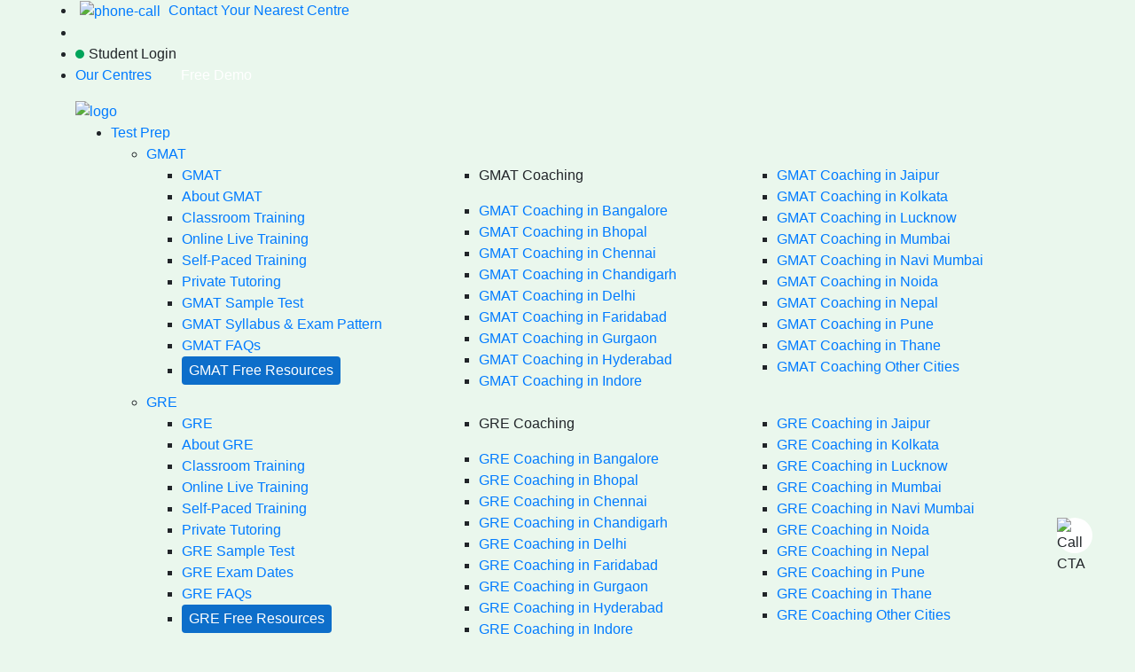

--- FILE ---
content_type: text/html; charset=UTF-8
request_url: https://www.jamboreeindia.com/gre-coaching-classes-chennai
body_size: 79222
content:

<!doctype html>
<html class="no-js" lang="en">
<head>
<meta http-equiv="Content-Type" content="text/html; charset=utf-8" />
<meta http-equiv="Content-Type" content="text/html; charset=ISO-8859-1" />
<meta http-equiv="Expires" content="30">
<link rel="canonical" href="https://www.jamboreeindia.com/gre-coaching-classes-chennai" />
<!-- <link rel="canonical" href="https://www.jamboreeindia.com/gre-coaching-classes-chennai" /> -->

<!-- title  -->
<title>Best GRE Coaching Classes in Chennai | GRE Preparation Online & Physical GRE Training | Jamboree</title>
<meta name="description" content="If you’re looking for the best GRE coaching classes in Chennai (Adyar, Annanagar), you’re in the right place! Find online, offline, hybrid GRE coaching classes in Chennai.">
<meta name="keywords" content="GMAT, GRE, SAT, IELTS, TOEFL.">
<meta name="author" content="Jamboree india">
<!-- view port -->
<meta name="viewport" content="width=device-width, initial-scale=1.0">
<!-- robots -->
<link type="/image/x-icon" href="https://www.jamboreeindia.com/favicon/favicon.ico" rel="icon">
<link rel="shortcut icon" href="https://www.jamboreeindia.com/favicon/favicon.ico">
<link type="/image/png" href="https://www.jamboreeindia.com/favicon/favicon.ico" rel="icon">
<link rel="preconnect" href="https://fonts.googleapis.com">
<link rel="preconnect" href="https://fonts.gstatic.com" crossorigin>
<link href="https://fonts.googleapis.com/css2?family=Poppins:wght@300;400;500;600;700&family=DM+Sans:opsz,wght@9..40,500;9..40,700;9..40,800;9..40,900&display=swap" rel="stylesheet" media="print" onload="this.media='all'">
<meta name="google-site-verification" content="J3_EtLjB6XhNy9Yaiq7sMcpl6IxpFw8imbjAJgWr1Bw" />
<meta property="og:{tagName}" content="{tagValue}" />
<meta property="og:image" content="https://www.jamboreeindia.com/assets/images/new-logo.png" />
<meta property="og:image:width" content="216" />
<meta property="og:image:height" content="48" />
<meta property="og:title" content="Best GRE Coaching Classes in Chennai | GRE Preparation Online & Physical GRE Training | Jamboree" />
<meta property="og:url" content="https://www.jamboreeindia.com/gre-coaching-classes-chennai" />
<meta property="og:site_name" content="Best GRE Coaching Classes in Chennai | GRE Preparation Online & Physical GRE Training | Jamboree" />
<meta property="og:type" content="Organization" />
<link rel="apple-touch-icon" href="https://www.jamboreeindia.com/assets/home/apple-touch-icon.png">

<link rel="preload" href="https://cdn.jsdelivr.net/npm/bootstrap@4.0.0/dist/css/bootstrap.min.css" as="style" onload="this.onload=null;this.rel='stylesheet';">
<noscript><link rel="stylesheet" href="https://cdn.jsdelivr.net/npm/bootstrap@4.0.0/dist/css/bootstrap.min.css"></noscript>


<link rel="preconnect" href="https://s3.ap-southeast-1.amazonaws.com/" />
                    <style>
                html {
                    font-display: optional;
                }
            </style>
            <link rel="preload" href="https://www.jamboreeindia.com/assets/city-pages/css/citypages.min.css?v=1.1" as="style" onload="this.rel='stylesheet'">
            <noscript><link rel="stylesheet" href="https://www.jamboreeindia.com/assets/city-pages/css/citypages.min.css?v=1.1"></noscript>
                    <link rel="stylesheet" type="text/css" href="https://www.jamboreeindia.com/assets/dcp/css/style.css?v=1.5">
        <link rel="stylesheet" type="text/css" href="https://www.jamboreeindia.com/assets/product-page/css/product.css?v=1.24">
        <link rel="stylesheet" type="text/css" href="https://www.jamboreeindia.com/assets/product-page/css/resposive.css?v=1.5">
        <link rel="stylesheet" type="text/css" href="https://www.jamboreeindia.com/assets/product-page/css/swiper.min.css">
        <script type="text/javascript" src="https://www.jamboreeindia.com/assets/product-page/js/swiper.min.js"></script>
            

                        <link rel="stylesheet" href="https://www.jamboreeindia.com/assets/version-2/home/css/main.css?v=1.84" defer>
                            
        
<link rel="preload" href="https://www.jamboreeindia.com/assets/cssnew/newheader.css?v=1.2" as="style" onload="this.rel='stylesheet'">
<noscript><link rel="stylesheet" href="https://www.jamboreeindia.com/assets/cssnew/newheader.css?v=1.2"></noscript>

<script src="https://cdnjs.cloudflare.com/ajax/libs/jquery/3.6.3/jquery.min.js" integrity="sha512-STof4xm1wgkfm7heWqFJVn58Hm3EtS31XFaagaa8VMReCXAkQnJZ+jEy8PCC/iT18dFy95WcExNHFTqLyp72eQ==" crossorigin="anonymous" referrerpolicy="no-referrer"></script>
<script type="text/javascript" src="https://www.jamboreeindia.com/assets/grejs/toggle-text-js.js" defer></script>
<script defer src="https://www.jamboreeindia.com/assets/home/lazysizes.min.js" async=""></script>
</script>
<!-- schema organization -->
<script type="application/ld+json">
{
    "@context": "https://schema.org",
    "@type": "Organization",
    "name": "Jamboree Education (P) Ltd",
    "alternateName": "Jamboree Education (P) Ltd",
    "url": "https://www.jamboreeindia.com/",
    "logo": "https://www.jamboreeindia.com/assets/home/img/logo.png",
    "contactPoint": {
        "@type": "ContactPoint",
        "email": "jamboreeindia@jamboreeindia.com",
        "telephone": "+919555678396",
        "contactType": "customer service",
        "contactOption": ["TollFree","HearingImpairedSupported"],
        "areaServed": "IN",
        "availableLanguage": ["en","Hindi"]
    },
    "sameAs": [
        "https://www.facebook.com/JamboreeIndia",
        "https://x.com/Jamboreeedu",
        "https://www.instagram.com/jamboree_education/",
        "https://www.linkedin.com/company/jamboree-education-private-limited",
        "https://www.youtube.com/user/JamboreeIndia"
    ]
}
</script>
<!-- schema organization -->

<!-- WebPage schema -->
<script type="application/ld+json">
{
"@context": "https://schema.org",
"@type": "WebPage",
"name": "Jamboree Education (P) Ltd",
"description": "If you’re looking for the best GRE coaching classes in Chennai (Adyar, Annanagar), you’re in the right place! Find online, offline, hybrid GRE coaching classes in Chennai.",
"url": "https://www.jamboreeindia.com/gre-coaching-classes-chennai",
"mainEntityOfPage": "https://www.jamboreeindia.com/gre-coaching-classes-chennai",
"inLanguage": "en_us",
"keywords": "GMAT /GRE / SAT/ IELTS/ TOEFL",
"sameAs": ["https://www.facebook.com/JamboreeIndia",
"https://twitter.com/Jamboreeedu",
"https://plus.google.com/+JamboreeIndia",
"https://www.youtube.com/user/JamboreeIndia",
"https://www.linkedin.com/company/jamboree-education-private-limited"
]
}
</script>
<!-- 17-02-025 -->
<!-- ---------------------------------- Breadcrumb Schema Start ---------------------------------- -->
    <script type="application/ld+json">
    {
    "@context": "https://schema.org/", 
    "@type": "BreadcrumbList", 
    "itemListElement": [
    {
    "@type": "ListItem", 
    "position": 1, 
    "name": "Home",
    "item": "https://www.jamboreeindia.com/"
    },
    {
    "@type": "ListItem", 
    "position": 2, 
    "name": "Gre Coaching Classes Chennai",
    "item": "https://www.jamboreeindia.com/gre-coaching-classes-chennai"
    }]
    }
    </script><!-- ---------------------------------- Breadcrumb Schema End ---------------------------------- -->
<!-- 17-02-2025 -->
<!-- Start Visual Website Optimizer Asynchronous Code -->
<script type='application/ld+json'>{
"@context": "http://schema.org",
"@type": "Review",
"author": {
"@type": "Person",
"name": "Jamboree",
"sameAs": ""
},
"url": "<data:blog.canonicalUrl/>",
"datePublished": "2019-12-20T18:00",
"publisher": {
"@type": "Organization",
"name": "Jamboree Education",
"sameAs": "https://www.jamboreeindia.com/"
},
"description": "<data:blog.metaDescription/>",
"inLanguage": "en",
"itemReviewed": {
"@type": "Product",
"name": "<data:blog.pageName/>",
"sameAs": "<data:blog.canonicalUrl/>",
"image": "<data:blog.postImageThumbnailUrl/>",
"aggregateRating": {
"@type": "AggregateRating",
"ratingValue": "4.7",
"bestRating": "5",
"ratingCount": "11382"
}
}
}</script>
<!-- mobile -->
<script> 
    (function(w,d,s,l,i){w[l]=w[l]||[];w[l].push({'gtm.start':
    new Date().getTime(),event:'gtm.js'});var f=d.getElementsByTagName(s)[0],
    j=d.createElement(s),dl=l!='dataLayer'?'&l='+l:'';j.async=true;j.src=
    'https://www.googletagmanager.com/gtm.js?id='+i+dl;f.parentNode.insertBefore(j,f);
    })(window,document,'script','dataLayer','GTM-NSHMB62');
</script>



 
<!-- code here -->
<link rel="stylesheet preconnect" href="https://www.jamboreeindia.com/assets/cssnew/intlTelInput.css">
<script src="https://cdnjs.cloudflare.com/ajax/libs/intl-tel-input/17.0.19/js/intlTelInput.min.js" integrity="sha512-+gShyB8GWoOiXNwOlBaYXdLTiZt10Iy6xjACGadpqMs20aJOoh+PJt3bwUVA6Cefe7yF7vblX6QwyXZiVwTWGg==" crossorigin="anonymous" referrerpolicy="no-referrer"></script>
</head>
<body>

<header>
    <style type="text/css">
    #portal-active:before{
        content: '';
        background-color: #00a45a;
        width: 10px;
        height: 10px;
        display: inline-block;
        margin-right: 5px;
        border-radius: 50%;
    }
</style>
        <div class="top-bar">    
            <div class="container">
        <div class="row">
            <div class="col-md-12">
                <ul class="p-0">
                    <li>
                        <a style="cursor:pointer" id="mycallbutton" data-toggle="modal" data-target="#centre_modal" href="#" onclick="return blockLink();">
                            <picture>
                            <source srcset="https://www.jamboreeindia.com/assets/images/phone-call.png" type="image/jpeg">
                            <source srcset="https://www.jamboreeindia.com/assets/images/phone-call.webp" type="image/webp">
                            <img src="https://www.jamboreeindia.com/assets/images/phone-call.webp" style="margin-left: 5px;margin-right: 5px;background: transparent;" height="15" width="15" alt="phone-call"></picture>
                            Contact Your Nearest Centre
                        </a>
                    </li>
                    <li>
                    </li>
                    <li id="hiddeninmobile">
                        <a style="cursor: pointer;" id="portal-active" data-target="#enroll-btn-online" data-toggle="modal" role="button" rel="nofollow">Student Login</a>
                    </li>
                    <li id="hiddeninmobile" style="    margin-right: 2rem;">
                        <a href="https://www.jamboreeindia.com/our-centers" style="margin-right:14px">Our Centres</a> 
                        <a style="cursor: pointer;background: var(--solid-light-green);color: #fff !important;padding: 6px 15px;border-radius: 6px;" data-target="#enroll-btn-online" data-toggle="modal" role="button" rel="nofollow">Free Demo</a>
                    </li>
                </ul>
            </div>
        </div>
        </div>
    </div>
        
    <style>

  .mega-menu.mega-menu--multiLevel li .menu.menu-list li.highlight-text .menu-link {
      color: #fff;
      padding: 4px 8px;
      border-radius: 4px;
      background: var(--base-color);
      display: inline-block;
       -webkit-animation: blink-resource 1s infinite;
      -moz-animation: blink-resource 1s infinite;
      -o-animation: blink-resource 1s infinite;
      animation: blink-resource 1s infinite;
  }
  .mega-menu.mega-menu--multiLevel li .menu.menu-list li.highlight-text .menu-link:hover {
      background: var(--base-color);
      color: #fff;
      text-decoration: none;
    
  }
  @media only screen and (max-width: 951px) {
    .mega-menu.mega-menu--multiLevel li .menu.menu-list li.highlight-text .menu-link {
      margin: 1rem 12px;
    }
  }
  @media only screen and (max-width: 768px) {
      .mega-menu.mega-menu--multiLevel li .menu.menu-list li.highlight-text .menu-link { 
        margin: 5px 12px 5px;
      }
  }
  @-webkit-keyframes blink-resource {

    0%, 49% {
        background: #0D6ECA;
    },
    50%, 100% {
        background: var(--base-color);
    }
}
</style>
<div class="nav nav-jamboree">
    <nav class="container">
        <a class="nav-brand" href="https://www.jamboreeindia.com/">
            <picture>
              <source srcset="https://www.jamboreeindia.com/assets/images/logos.webp" type="image/webp">
              <source srcset="https://www.jamboreeindia.com/assets/images/logos.png" type="image/png">
              <img 
                  alt="logo"
                  src="https://www.jamboreeindia.com/assets/images/logos.webp"
                  width="200"
                  height="45"
                  style="width:200px; height:auto; margin-right:10px;"
              >
          </picture>

        </a>
        <a href="javascript:void(0);" role="button" rel="nofollow" class="mobile-menu-trigger openMenu" aria-label="Open Menu">
              <div class="openMenu-area"><span></span><span></span><span></span></div>
        </a>
        <ul class="menu menu-bar"><li><a href="javascript:void(0);" role="button" rel="nofollow" class="menu-link menu-bar-link" aria-haspopup="true">Test Prep</a><ul class="mega-menu mega-menu--multiLevel"><li><a href="javascript:void(0);" role="button" rel="nofollow" class="menu-link mega-menu-link" aria-haspopup="true">GMAT</a><ul class="dynamic-columns menu menu-list"><li><a href="https://www.jamboreeindia.com/gmat-prep" class="menu-link menu-list-link">GMAT</a></li><li><a href="https://www.jamboreeindia.com/gmat" class="menu-link menu-list-link">About GMAT</a></li><li><a href="https://www.jamboreeindia.com/gmat-classroom-training" class="menu-link menu-list-link">Classroom Training</a></li><li><a href="https://www.jamboreeindia.com/gmat-online-prep" class="menu-link menu-list-link">Online Live Training</a></li><li><a href="https://www.jamboreeindia.com/gmat-online-self-paced" class="menu-link menu-list-link">Self-Paced Training</a></li><li><a href="https://www.jamboreeindia.com/gmat-private-tutoring" class="menu-link menu-list-link">Private Tutoring</a></li><li><a href="https://www.jamboreeindia.com/gmat-sample-test" class="menu-link menu-list-link">GMAT Sample Test</a></li><li><a href="https://www.jamboreeindia.com/content/gmat-syllabus" class="menu-link menu-list-link">GMAT Syllabus & Exam Pattern</a></li><li><a href="https://www.jamboreeindia.com/faqs/gmat" class="menu-link menu-list-link">GMAT FAQs</a></li><li class="highlight-text"><a href="https://www.jamboreeindia.com/free-resources" class="menu-link menu-list-link">GMAT Free Resources</a></li><li><p class="menu-link menu-list-link">GMAT Coaching</p></li><li><a href="https://www.jamboreeindia.com/gmat-coaching-classes-bangalore" class="menu-link menu-list-link">GMAT Coaching in Bangalore</a></li><li><a href="https://www.jamboreeindia.com/gmat-coaching-classes-bhopal" class="menu-link menu-list-link">GMAT Coaching in Bhopal</a></li><li><a href="https://www.jamboreeindia.com/gmat-coaching-classes-chennai" class="menu-link menu-list-link">GMAT Coaching in Chennai</a></li><li><a href="https://www.jamboreeindia.com/gmat-coaching-classes-chandigarh" class="menu-link menu-list-link">GMAT Coaching in Chandigarh</a></li><li><a href="https://www.jamboreeindia.com/gmat-coaching-classes-delhi" class="menu-link menu-list-link">GMAT Coaching in Delhi</a></li><li><a href="https://www.jamboreeindia.com/gmat-coaching-classes-faridabad" class="menu-link menu-list-link">GMAT Coaching in Faridabad</a></li><li><a href="https://www.jamboreeindia.com/gmat-coaching-classes-gurgaon" class="menu-link menu-list-link">GMAT Coaching in Gurgaon</a></li><li><a href="https://www.jamboreeindia.com/gmat-coaching-classes-hyderabad" class="menu-link menu-list-link">GMAT Coaching in Hyderabad</a></li><li><a href="https://www.jamboreeindia.com/gmat-coaching-classes-indore" class="menu-link menu-list-link">GMAT Coaching in Indore</a></li><li><a href="https://www.jamboreeindia.com/gmat-coaching-classes-jaipur" class="menu-link menu-list-link">GMAT Coaching in Jaipur</a></li><li><a href="https://www.jamboreeindia.com/gmat-coaching-classes-kolkata" class="menu-link menu-list-link">GMAT Coaching in Kolkata</a></li><li><a href="https://www.jamboreeindia.com/gmat-coaching-classes-lucknow" class="menu-link menu-list-link">GMAT Coaching in Lucknow</a></li><li><a href="https://www.jamboreeindia.com/gmat-coaching-classes-mumbai" class="menu-link menu-list-link">GMAT Coaching in Mumbai</a></li><li><a href="https://www.jamboreeindia.com/gmat-coaching-classes-navi-mumbai" class="menu-link menu-list-link">GMAT Coaching in Navi Mumbai</a></li><li><a href="https://www.jamboreeindia.com/gmat-coaching-classes-noida" class="menu-link menu-list-link">GMAT Coaching in Noida</a></li><li><a href="https://www.jamboreeindia.com/gmat-coaching-classes-nepal" class="menu-link menu-list-link">GMAT Coaching in Nepal</a></li><li><a href="https://www.jamboreeindia.com/gmat-coaching-classes-pune" class="menu-link menu-list-link">GMAT Coaching in Pune</a></li><li><a href="https://www.jamboreeindia.com/gmat-coaching-classes-thane" class="menu-link menu-list-link">GMAT Coaching in Thane</a></li><li><a href="https://www.jamboreeindia.com/gmat-coaching-classes-online" class="menu-link menu-list-link">GMAT Coaching Other Cities</a></li></ul></li><li><a href="javascript:void(0);" role="button" rel="nofollow" class="menu-link mega-menu-link" aria-haspopup="true">GRE</a><ul class="dynamic-columns menu menu-list"><li><a href="https://www.jamboreeindia.com/gre-prep" class="menu-link menu-list-link">GRE</a></li><li><a href="https://www.jamboreeindia.com/gre" class="menu-link menu-list-link">About GRE</a></li><li><a href="https://www.jamboreeindia.com/gre-classroom-training
" class="menu-link menu-list-link">Classroom Training</a></li><li><a href="https://www.jamboreeindia.com/gre-online-prep" class="menu-link menu-list-link">Online Live Training</a></li><li><a href="https://www.jamboreeindia.com/gre-online-self-paced" class="menu-link menu-list-link">Self-Paced Training</a></li><li><a href="https://www.jamboreeindia.com/gre-private-tutoring" class="menu-link menu-list-link">Private Tutoring</a></li><li><a href="https://www.jamboreeindia.com/gre-sample-test" class="menu-link menu-list-link">GRE Sample Test</a></li><li><a href="https://www.jamboreeindia.com/content/gre-exam-dates" class="menu-link menu-list-link">GRE Exam Dates</a></li><li><a href="https://www.jamboreeindia.com/faqs/gre" class="menu-link menu-list-link">GRE FAQs</a></li><li class="highlight-text"><a href="https://www.jamboreeindia.com/free-resources" class="menu-link menu-list-link">GRE Free Resources</a></li><li><p class="menu-link menu-list-link">GRE Coaching</p></li><li><a href="https://www.jamboreeindia.com/gre-coaching-classes-bangalore" class="menu-link menu-list-link">GRE Coaching in Bangalore</a></li><li><a href="https://www.jamboreeindia.com/gre-coaching-classes-bhopal" class="menu-link menu-list-link">GRE Coaching in Bhopal</a></li><li><a href="https://www.jamboreeindia.com/gre-coaching-classes-chennai" class="menu-link menu-list-link">GRE Coaching in Chennai</a></li><li><a href="https://www.jamboreeindia.com/gre-coaching-classes-chandigarh" class="menu-link menu-list-link">GRE Coaching in Chandigarh</a></li><li><a href="https://www.jamboreeindia.com/gre-coaching-classes-delhi" class="menu-link menu-list-link">GRE Coaching in Delhi</a></li><li><a href="https://www.jamboreeindia.com/gre-coaching-classes-faridabad" class="menu-link menu-list-link">GRE Coaching in Faridabad</a></li><li><a href="https://www.jamboreeindia.com/gre-coaching-classes-gurgaon" class="menu-link menu-list-link">GRE Coaching in Gurgaon</a></li><li><a href="https://www.jamboreeindia.com/gre-coaching-classes-hyderabad" class="menu-link menu-list-link">GRE Coaching in Hyderabad</a></li><li><a href="https://www.jamboreeindia.com/gre-coaching-classes-indore" class="menu-link menu-list-link">GRE Coaching in Indore</a></li><li><a href="https://www.jamboreeindia.com/gre-coaching-classes-jaipur" class="menu-link menu-list-link">GRE Coaching in Jaipur</a></li><li><a href="https://www.jamboreeindia.com/gre-coaching-classes-kolkata" class="menu-link menu-list-link">GRE Coaching in Kolkata</a></li><li><a href="https://www.jamboreeindia.com/gre-coaching-classes-lucknow" class="menu-link menu-list-link">GRE Coaching in Lucknow</a></li><li><a href="https://www.jamboreeindia.com/gre-coaching-classes-mumbai" class="menu-link menu-list-link">GRE Coaching in Mumbai</a></li><li><a href="https://www.jamboreeindia.com/gre-coaching-classes-navi-mumbai" class="menu-link menu-list-link">GRE Coaching in Navi Mumbai</a></li><li><a href="https://www.jamboreeindia.com/gre-coaching-classes-noida" class="menu-link menu-list-link">GRE Coaching in Noida</a></li><li><a href="https://www.jamboreeindia.com/gre-coaching-classes-nepal" class="menu-link menu-list-link">GRE Coaching in Nepal</a></li><li><a href="https://www.jamboreeindia.com/gre-coaching-classes-pune" class="menu-link menu-list-link">GRE Coaching in Pune</a></li><li><a href="https://www.jamboreeindia.com/gre-coaching-classes-thane" class="menu-link menu-list-link">GRE Coaching in Thane</a></li><li><a href="https://www.jamboreeindia.com/gre-coaching-classes-online" class="menu-link menu-list-link">GRE Coaching Other Cities</a></li></ul></li><li><a href="javascript:void(0);" role="button" rel="nofollow" class="menu-link mega-menu-link" aria-haspopup="true">SAT</a><ul class="dynamic-columns menu menu-list"><li><a href="https://www.jamboreeindia.com/sat-prep" class="menu-link menu-list-link">SAT</a></li><li><a href="https://www.jamboreeindia.com/digital-sat" class="menu-link menu-list-link">About SAT</a></li><li><a href="https://www.jamboreeindia.com/sat1-classroom-training" class="menu-link menu-list-link">Classroom Training</a></li><li><a href="https://www.jamboreeindia.com/sat-online-prep" class="menu-link menu-list-link">Online Live Training</a></li><li><a href="https://www.jamboreeindia.com/sat-online-self-paced" class="menu-link menu-list-link">Self-Paced Training</a></li><li><a href="https://www.jamboreeindia.com/sat-private-tutoring" class="menu-link menu-list-link">Private Tutoring</a></li><li><a href="https://www.jamboreeindia.com/sat-sample-test" class="menu-link menu-list-link">SAT Sample Test</a></li><li><a href="https://www.jamboreeindia.com/faqs/sat" class="menu-link menu-list-link">SAT FAQs</a></li><li><a href="https://www.jamboreeindia.com/sat-content" class="menu-link menu-list-link">SAT Study Material</a></li><li class="highlight-text"><a href="https://www.jamboreeindia.com/free-resources" class="menu-link menu-list-link">SAT Free Resources</a></li><li><p class="menu-link menu-list-link">SAT Coaching</p></li><li><a href="https://www.jamboreeindia.com/sat-coaching-classes-bangalore" class="menu-link menu-list-link">SAT Coaching in Bangalore</a></li><li><a href="https://www.jamboreeindia.com/sat-coaching-classes-bhopal" class="menu-link menu-list-link">SAT Coaching in Bhopal</a></li><li><a href="https://www.jamboreeindia.com/sat-coaching-classes-chennai" class="menu-link menu-list-link">SAT Coaching in Chennai</a></li><li><a href="https://www.jamboreeindia.com/sat-coaching-classes-chandigarh" class="menu-link menu-list-link">SAT Coaching in Chandigarh</a></li><li><a href="https://www.jamboreeindia.com/sat-coaching-classes-delhi" class="menu-link menu-list-link">SAT Coaching in Delhi</a></li><li><a href="https://www.jamboreeindia.com/sat-coaching-classes-faridabad" class="menu-link menu-list-link">SAT Coaching in Faridabad</a></li><li><a href="https://www.jamboreeindia.com/sat-coaching-classes-gurgaon" class="menu-link menu-list-link">SAT Coaching in Gurgaon</a></li><li><a href="https://www.jamboreeindia.com/sat-coaching-classes-hyderabad" class="menu-link menu-list-link">SAT Coaching in Hyderabad</a></li><li><a href="https://www.jamboreeindia.com/sat-coaching-classes-indore" class="menu-link menu-list-link">SAT Coaching in Indore</a></li><li><a href="https://www.jamboreeindia.com/sat-coaching-classes-jaipur" class="menu-link menu-list-link">SAT Coaching in Jaipur</a></li><li><a href="https://www.jamboreeindia.com/sat-coaching-classes-kolkata" class="menu-link menu-list-link">SAT Coaching in Kolkata</a></li><li><a href="https://www.jamboreeindia.com/sat-coaching-classes-lucknow" class="menu-link menu-list-link">SAT Coaching in Lucknow</a></li><li><a href="https://www.jamboreeindia.com/sat-coaching-classes-mumbai" class="menu-link menu-list-link">SAT Coaching in Mumbai</a></li><li><a href="https://www.jamboreeindia.com/sat-coaching-classes-navi-mumbai" class="menu-link menu-list-link">SAT Coaching in Navi Mumbai</a></li><li><a href="https://www.jamboreeindia.com/sat-coaching-classes-noida" class="menu-link menu-list-link">SAT Coaching in Noida</a></li><li><a href="https://www.jamboreeindia.com/sat-coaching-classes-nepal" class="menu-link menu-list-link">SAT Coaching in Nepal</a></li><li><a href="https://www.jamboreeindia.com/sat-coaching-classes-pune" class="menu-link menu-list-link">SAT Coaching in Pune</a></li><li><a href="https://www.jamboreeindia.com/sat-coaching-classes-thane" class="menu-link menu-list-link">SAT Coaching in Thane</a></li><li><a href="https://www.jamboreeindia.com/sat-coaching-classes-online" class="menu-link menu-list-link">SAT Coaching Other Cities</a></li></ul></li><li><a href="javascript:void(0);" role="button" rel="nofollow" class="menu-link mega-menu-link" aria-haspopup="true">IELTS</a><ul class="dynamic-columns menu menu-list"><li><a href="https://www.jamboreeindia.com/ielts-prep" class="menu-link menu-list-link">IELTS</a></li><li><a href="https://www.jamboreeindia.com/ielts" class="menu-link menu-list-link">About IELTS</a></li><li><a href="https://www.jamboreeindia.com/ielts-classroom-training" class="menu-link menu-list-link">Classroom Training</a></li><li><a href="https://www.jamboreeindia.com/ielts-live-classes" class="menu-link menu-list-link">Online Live</a></li><li><a href="https://www.jamboreeindia.com/faqs/ielts" class="menu-link menu-list-link">IELTS FAQs</a></li></ul></li><li><a href="javascript:void(0);" role="button" rel="nofollow" class="menu-link mega-menu-link" aria-haspopup="true">TOEFL</a><ul class="dynamic-columns menu menu-list"><li><a href="https://www.jamboreeindia.com/toefl-prep" class="menu-link menu-list-link">TOEFL</a></li><li><a href="https://www.jamboreeindia.com/toefl" class="menu-link menu-list-link">About TOEFL</a></li><li><a href="https://www.jamboreeindia.com/toefl-live-classes" class="menu-link menu-list-link">Online Live Training</a></li></ul></li><li class="mobile-menu-back-item"><a href="javascript:void(0);" role="button" rel="nofollow" class="menu-link mobile-menu-back-link">Back</a></li></ul></li><li><a href="javascript:void(0);" role="button" rel="nofollow" class="menu-link menu-bar-link" aria-haspopup="true">Undergrad</a><ul class="mega-menu mega-menu--multiLevel"><li><a href="javascript:void(0);" role="button" rel="nofollow" class="menu-link mega-menu-link" aria-haspopup="true">UG Admissions</a><ul class="dynamic-columns menu menu-list"><li><a href="https://www.jamboreeindia.com/undergrad-admission-counselling" class="menu-link menu-list-link">Undergrad Admission Counselling</a></li><li><a href="https://www.jamboreeindia.com/admission-study-undergrad-in-the-usa" class="menu-link menu-list-link">Undergrad in USA</a></li><li><a href="https://www.jamboreeindia.com/admission-study-undergrad-in-canada" class="menu-link menu-list-link">Undergrad in Canada</a></li><li><a href="https://www.jamboreeindia.com/admission-study-undergrad-in-the-uk" class="menu-link menu-list-link">Undergrad in UK</a></li><li><a href="https://www.jamboreeindia.com/admission-study-bachelors-in-india" class="menu-link menu-list-link">Undergrad in India</a></li><li><a href="https://www.jamboreeindia.com/study-undergrad-in-uae" class="menu-link menu-list-link">Undergrad in UAE</a></li><li><a href="https://www.jamboreeindia.com/undergraduate-admissions" class="menu-link menu-list-link">UG Admits</a></li><li><a href="https://www.jamboreeindia.com/study-abroad-university-application-deadlines" class="menu-link menu-list-link">University Deadlines</a></li></ul></li><li class="mobile-menu-back-item"><a href="javascript:void(0);" role="button" rel="nofollow" class="menu-link mobile-menu-back-link">Back</a></li></ul></li><li><a href="javascript:void(0);" role="button" rel="nofollow" class="menu-link menu-bar-link" aria-haspopup="true">MBA & MIM</a><ul class="mega-menu mega-menu--multiLevel"><li><a href="javascript:void(0);" role="button" rel="nofollow" class="menu-link mega-menu-link" aria-haspopup="true">MBA & MIM Admisisons</a><ul class="dynamic-columns menu menu-list"><li><a href="https://www.jamboreeindia.com/mba-admission-counselling" class="menu-link menu-list-link">MBA Admission Counselling</a></li><li><a href="https://www.jamboreeindia.com/mim" class="menu-link menu-list-link">MIM Admissions</a></li><li><a href="https://www.jamboreeindia.com/admission-study-mba-in-usa" class="menu-link menu-list-link">MBA & MIM in USA</a></li><li><a href="https://www.jamboreeindia.com/admission-study-mba-in-canada" class="menu-link menu-list-link">MBA & MIM in Canada</a></li><li><a href="https://www.jamboreeindia.com/admission-study-mba-in-the-uk" class="menu-link menu-list-link">MBA & MIM in UK</a></li><li><a href="https://www.jamboreeindia.com/admission-study-mba-in-india" class="menu-link menu-list-link">MBA & MIM in India</a></li><li><a href="https://www.jamboreeindia.com/study-mba-in-dubai" class="menu-link menu-list-link">MBA & MIM in Dubai</a></li><li><a href="https://www.jamboreeindia.com/isb-admission" class="menu-link menu-list-link">ISB Admission</a></li><li><a href="https://www.jamboreeindia.com/mba-admissions" class="menu-link menu-list-link">MBA & MIM Admits</a></li><li><a href="https://www.jamboreeindia.com/study-abroad-university-application-deadlines" class="menu-link menu-list-link">University Deadlines</a></li></ul></li><li class="mobile-menu-back-item"><a href="javascript:void(0);" role="button" rel="nofollow" class="menu-link mobile-menu-back-link">Back</a></li></ul></li><li><a href="javascript:void(0);" role="button" rel="nofollow" class="menu-link menu-bar-link" aria-haspopup="true">MS & PHD</a><ul class="mega-menu mega-menu--multiLevel"><li><a href="javascript:void(0);" role="button" rel="nofollow" class="menu-link mega-menu-link" aria-haspopup="true">MS & PHD Admissions</a><ul class="dynamic-columns menu menu-list"><li><a href="https://www.jamboreeindia.com/msphd-admission-counselling" class="menu-link menu-list-link">MS & PhD Admission Counselling</a></li><li><a href="https://www.jamboreeindia.com/admission-study-masters-in-the-us" class="menu-link menu-list-link">Masters in USA</a></li><li><a href="https://www.jamboreeindia.com/admission-study-masters-in-canada" class="menu-link menu-list-link">Masters in Canada</a></li><li><a href="https://www.jamboreeindia.com/admission-masters-in-the-uk" class="menu-link menu-list-link">Masters in UK</a></li><li><a href="https://www.jamboreeindia.com/study-masters-in-dubai" class="menu-link menu-list-link">Masters in Dubai</a></li><li><a href="https://www.jamboreeindia.com/ms-phd-admissions" class="menu-link menu-list-link">MS & PhD Admits</a></li><li><a href="https://www.jamboreeindia.com/study-abroad-university-application-deadlines" class="menu-link menu-list-link">University Deadlines</a></li></ul></li><li class="mobile-menu-back-item"><a href="javascript:void(0);" role="button" rel="nofollow" class="menu-link mobile-menu-back-link">Back</a></li></ul></li><li><a href="javascript:void(0);" role="button" rel="nofollow" class="menu-link menu-bar-link" aria-haspopup="true">Study Destinations</a><ul class="mega-menu mega-menu--multiLevel"><li><a href="javascript:void(0);" role="button" rel="nofollow" class="menu-link mega-menu-link" aria-haspopup="true">Study Destinations</a><ul class="dynamic-columns menu menu-list"><li><a href="https://www.jamboreeindia.com/study-abroad-consulting-service" class="menu-link menu-list-link">Study Abroad Consulting Service</a></li><li><a href="https://www.jamboreeindia.com/study-in-usa" class="menu-link menu-list-link">Study in USA</a></li><li><a href="https://www.jamboreeindia.com/study-in-canada" class="menu-link menu-list-link">Study in Canada</a></li><li><a href="https://www.jamboreeindia.com/study-in-uk" class="menu-link menu-list-link">Study in UK</a></li><li><a href="https://www.jamboreeindia.com/study-in-ireland" class="menu-link menu-list-link">Study in Ireland</a></li><li><a href="https://www.jamboreeindia.com/study-in-germany" class="menu-link menu-list-link">Study in Germany</a></li><li><a href="https://www.jamboreeindia.com/study-in-netherlands" class="menu-link menu-list-link">Study in Netherlands</a></li><li><a href="https://www.jamboreeindia.com/study-in-france" class="menu-link menu-list-link">Study in France</a></li><li><a href="https://www.jamboreeindia.com/study-in-australia" class="menu-link menu-list-link">Study in Australia</a></li><li><a href="https://www.jamboreeindia.com/study-in-new-zealand" class="menu-link menu-list-link">Study in New Zealand</a></li><li><a href="https://www.jamboreeindia.com/study-in-singapore" class="menu-link menu-list-link">Study in Singapore</a></li><li><a href="https://www.jamboreeindia.com/study-in-hong-kong" class="menu-link menu-list-link">Study in Hong Kong</a></li><li><a href="https://www.jamboreeindia.com/study-in-india" class="menu-link menu-list-link">Study in India</a></li><li><a href="https://www.jamboreeindia.com/study-in-uae" class="menu-link menu-list-link">Study in UAE</a></li><li><a href="https://www.jamboreeindia.com/isb-admission" class="menu-link menu-list-link">Study at ISB</a></li><li><a href="https://www.jamboreeindia.com/study-in-japan" class="menu-link menu-list-link">Study in Japan</a></li><li><a href="https://www.jamboreeindia.com/faqs/study-abroad" class="menu-link menu-list-link">Study Abroad FAQs</a></li></ul></li><li class="mobile-menu-back-item"><a href="javascript:void(0);" role="button" rel="nofollow" class="menu-link mobile-menu-back-link">Back</a></li></ul></li><li><a href="javascript:void(0);" role="button" rel="nofollow" class="menu-link menu-bar-link" aria-haspopup="true">Scores & Admits</a><ul class="mega-menu mega-menu--multiLevel"><li><a href="javascript:void(0);" role="button" rel="nofollow" class="menu-link mega-menu-link" aria-haspopup="true">Scores</a><ul class="dynamic-columns menu menu-list"><li><a href="https://www.jamboreeindia.com/gmat-results" class="menu-link menu-list-link">GMAT</a></li><li><a href="https://www.jamboreeindia.com/gre-results" class="menu-link menu-list-link">GRE</a></li><li><a href="https://www.jamboreeindia.com/sat-results" class="menu-link menu-list-link">SAT</a></li><li><a href="https://www.jamboreeindia.com/ielts-results" class="menu-link menu-list-link">IELTS</a></li><li><a href="https://www.jamboreeindia.com/toefl-results" class="menu-link menu-list-link">TOEFL</a></li></ul></li><li><a href="javascript:void(0);" role="button" rel="nofollow" class="menu-link mega-menu-link" aria-haspopup="true">Admits</a><ul class="dynamic-columns menu menu-list"><li><a href="https://www.jamboreeindia.com/mba-admissions" class="menu-link menu-list-link">MBA Admits</a></li><li><a href="https://www.jamboreeindia.com/ms-phd-admissions" class="menu-link menu-list-link">MS & PhD Admits</a></li><li><a href="https://www.jamboreeindia.com/undergraduate-admissions" class="menu-link menu-list-link">UG Admits</a></li></ul></li><li><a href="javascript:void(0);" role="button" rel="nofollow" class="menu-link mega-menu-link" aria-haspopup="true">Testimonials</a><ul class="dynamic-columns menu menu-list"><li><a href="https://www.jamboreeindia.com/admission-testimonial" class="menu-link menu-list-link">Admission</a></li><li><a href="https://www.jamboreeindia.com/gmat-testimonials" class="menu-link menu-list-link">GMAT</a></li><li><a href="https://www.jamboreeindia.com/gre-testimonials" class="menu-link menu-list-link">GRE</a></li><li><a href="https://www.jamboreeindia.com/sat-testimonials" class="menu-link menu-list-link">SAT</a></li><li><a href="https://www.jamboreeindia.com/ielts-testimonials" class="menu-link menu-list-link">IELTS</a></li><li><a href="https://www.jamboreeindia.com/toefl-testimonials" class="menu-link menu-list-link">TOEFL</a></li></ul></li><li class="mobile-menu-back-item"><a href="javascript:void(0);" role="button" rel="nofollow" class="menu-link mobile-menu-back-link">Back</a></li></ul></li><li><a href="javascript:void(0);" role="button" rel="nofollow" class="menu-link menu-bar-link" aria-haspopup="true">Resources</a><ul class="mega-menu mega-menu--multiLevel"><li><a href="javascript:void(0);" role="button" rel="nofollow" class="menu-link mega-menu-link" aria-haspopup="true">Library</a><ul class="dynamic-columns menu menu-list"><li><a href="https://www.jamboreeindia.com/know-how/" class="menu-link menu-list-link">The Jamboree Blog</a></li><li><a href="https://www.jamboreeindia.com/value-added-services" class="menu-link menu-list-link">Post Admission Services</a></li><li><a href="https://www.jamboreeindia.com/education-loan-for-study-abroad" class="menu-link menu-list-link">Education Loan</a></li><li><a href="https://www.jamboreeindia.com/alliance-tieups" class="menu-link menu-list-link">Partner Universities</a></li><li><a href="https://www.jamboreeindia.com/study-abroad-university-application-deadlines" class="menu-link menu-list-link">University Deadlines</a></li><li class="highlight-text"><a href="https://www.jamboreeindia.com/free-resources" class="menu-link menu-list-link">Free Resources</a></li></ul></li><li><a href="javascript:void(0);" role="button" rel="nofollow" class="menu-link mega-menu-link" aria-haspopup="true">Study Materials</a><ul class="dynamic-columns menu menu-list"><li><a href="https://www.jamboreeindia.com/gmat-content" class="menu-link menu-list-link">GMAT Study Material</a></li><li><a href="https://www.jamboreeindia.com/gre-content" class="menu-link menu-list-link">GRE Study Material</a></li><li><a href="https://www.jamboreeindia.com/sat-content" class="menu-link menu-list-link">SAT Study Material</a></li></ul></li><li><a href="https://www.jamboreeindia.com/webinars"  class="menu-link mega-menu-link" aria-haspopup="true">Events/Webinars</a></li><li class="mobile-menu-back-item"><a href="javascript:void(0);" role="button" rel="nofollow" class="menu-link mobile-menu-back-link">Back</a></li></ul></li><li><a href="https://www.jamboreeindia.com/our-centers" class="menu-link menu-bar-link d-md-none d-block" aria-haspopup="true">Our Centres</a></li><li class="mobile-menu-header">
                <p>
                    <img alt="logo" height="15" width="15" src="https://www.jamboreeindia.com/assets/image/logo.webp" style="width: 5.5rem;height: auto;margin-right: 10px" loading="lazy">
                </p>
            </li></ul> 
    </nav>
</div>



<script>
var mediaView = window.matchMedia("(max-width: 951px)");

function applyAutoColumnsToAllLists(selector, itemsPerColumn = 10) {
  const lists = document.querySelectorAll(selector);

  lists.forEach(list => {
    const items = list.querySelectorAll('li');
    if (items.length === 0) return;

    // Calculate the number of columns based on the items per column
    const columnCount = Math.ceil(items.length / itemsPerColumn);
    list.style.columnCount = columnCount;

    // Add a slight delay for the transition to kick in
    setTimeout(() => {
      list.classList.add('loaded');
    }, 50);  // Adding a small delay to let the styles be applied before animating
  });
}


check_mobileview(mediaView);

function check_mobileview(mediaView) {
  if(!mediaView.matches) {
    applyAutoColumnsToAllLists('ul.dynamic-columns');
  }
}
$(".mobile-menu-trigger").click(function () {
  if (
  $(".menu.menu-bar").css("left") === "0px" &&
  $(".menu.menu-bar").css("display") === "none"
) {
  // Case: left is 0 but display is none – treat as hidden
  $(".menu.menu-bar").css({ left: "0px", display: "flex" });
} else if ($(".menu.menu-bar").css("left") === "0px") {
  // Case: menu is visible – hide it
  $(".menu.menu-bar").css({ left: "-100%", display: "none" });
} else {
  // Case: menu is hidden – show it
  $(".menu.menu-bar").css({ left: "0px", display: "flex" });
}
    $(this).toggleClass('active');
});



</script>
<script type="text/javascript"> 

  check_view(mediaView);

  function check_view(mediaView) {
    if(!mediaView.matches) {
      let eventList;
      let previousEventList;
      $('.menu.menu-bar li a').on('mouseenter', function () {
        eventList = $(this).closest('li');
        previousEventList = eventList; 
        $(eventList).find('.mega-menu--multiLevel li .menu.menu-list:first').addClass("menu-link-active");
        $(eventList).find('.mega-menu--multiLevel li .menu-link.mega-menu-link:first').addClass("menu-highlight");
      });

      $('.mega-menu.mega-menu--multiLevel li a.menu-link.mega-menu-link').on('mouseenter', function () {
        previousEventList = $(this).closest('li');
        if ($(".menu.menu-list").hasClass("menu-link-active")) {
            removeItem();
            update_megamenu(previousEventList);
        } else {
            $(".menu.menu-list").removeClass("menu-link-active");
            $(".menu-link.mega-menu-link").removeClass("menu-highlight");
            update_megamenu(previousEventList);
        }
      });
      $(".mega-menu.mega-menu--multiLevel").mouseleave(function(){
        removeItem();
      });
      function update_megamenu(element) {
        $(element).find('.menu.menu-list').addClass("menu-link-active");
        $(element).find('a.menu-link.mega-menu-link').addClass("menu-highlight");
      }
      function removeItem() {
        $(".menu.menu-list").removeClass("menu-link-active");
        $(".menu-link.mega-menu-link").removeClass("menu-highlight");
      }
    } else {

      let eventListold = null;

      $(".mega-menu.mega-menu--multiLevel li a").click(function(event) {
        let eventLists = $(this).closest('li');

        // Check if the clicked item is the same as the previously opened one
        if (eventListold && eventListold.is(eventLists)) {
          // Toggle the classes on the clicked item
          $(eventLists).find(".dynamic-columns.menu.menu-list").toggleClass("active-to-open");
          $(this).toggleClass("active-open");
          eventListold = null; // Reset the reference
        } else {
          // Close the previously opened submenu, if any
          if (eventListold) {
            eventListold.find(".dynamic-columns.menu.menu-list").removeClass("active-to-open");
            eventListold.find("a").removeClass("active-open");
          }

          // Open the clicked submenu
          $(eventLists).find(".dynamic-columns.menu.menu-list").addClass("active-to-open");
          $(this).addClass("active-open");

          // Update the reference to the currently opened submenu
          eventListold = eventLists;
        }
      });

      // Add 'active-open' class to the first item by default
//      $(".mega-menu.mega-menu--multiLevel li:first-child a.menu-link.mega-menu-link").addClass("active-open");
   //   $(".mega-menu.mega-menu--multiLevel li:first-child ul.dynamic-columns.menu.menu-list").addClass("active-to-open");

      // Manually set eventListold to the first item to simulate a click
      eventListold = $(".mega-menu.mega-menu--multiLevel li:first-child");

    }
  }
  
</script></header><style>

    /*start new card css*/
    .city-page-top .col-md-4.col-lg-5 {
        background: transparent;
        border-radius: 0;
        padding: 0;
    }
    
    .city-page-top .black {
      background: #00B244;
      background-color: #00B244;
      padding: .5rem 1rem .5rem .5rem;
      border-radius: 10px;
      width: auto;
      display: inline-block;
    }
    .city-page-top .name {
      border-bottom: 2px solid #fff;
      border-image: linear-gradient(90deg, #fff 0%, #f2f2f2 49%, #fff 100%);
      border-image-slice: 1;
      padding-bottom: .7rem !important;  
      font-size: 1.2rem;    
      line-height: 1.5rem;
      color: #fff;
      text-align:left;
      margin-bottom: 1rem;
    }
    .city-page-top .course, .city-page-top .marks {
      display: initial;
      border:0;
    }
    .city-page-top .course {
      padding-right: 5px;
      font-size: 1rem;
      font-weight: 600;
    }
    .city-page-top .marks {
        font-size: 1.3rem;
    }
    .city-page-top .swiper-slide img {
        box-shadow: none;
        height: 133px;
        width: 120px;
        display: block;
        margin: auto;
        border-radius: 15px;
        border: 3px solid #fff;
        /* object-fit: fill; */
    }
    .city-page-top .swiper-container .swiper-slide {
        color: #fff;
        border: 0;
        background: #303030;
    }
    .city-page-top .swiper-container .card {
      background: transparent !important;
      background-color: transparent !important;
      padding: 1rem;
    }
    .city-page-top .swiper-container {
      height: auto;
    }
    @media only screen and (max-width: 991px) {
      .city-page-top .swiper-slide img {
        margin-bottom: 1rem;
      }
      .city-page-top .name br {
        display: none;
      }
      .city-page-top .swiper-slide p.first-para,
      .city-page-top .name {
        text-align: center !important;
      }
      .city-page-top .black {
        text-align: center;
        display: block;
      }
    }
    @media only screen and (max-width: 768px) {
      .faq-section .FAQ .btn-link {        
        line-height: 1.5rem;
      }
      .city-page-top .swiper-slide img {
        margin-bottom: 0;
      }
      .city-page-top .col-md-4.col-lg-5 {
        margin: 0 1rem !important;
      }
      .city-page-top .greenbutton {
        margin: 4% auto 0rem !important;
      }
      .city-page-top .black {
        text-align: left;
        display: initial;
      }
      .city-page-top .name br {
        display: block;
      }
      .city-page-top .swiper-slide p.first-para,
      .city-page-top .name {
        text-align: left !important;
        font-size: 1rem;
        line-height: 1.3rem;
      }
      .city-page-top .swiper-container .card {
        padding: .5rem;
      }
      .city-page-top .course {
        font-size: .9rem;
        padding-right: 2px;
      }
      .city-page-top .swiper-container .swiper-slide .position-relative {
        padding-right: 0;
      }
      .city-page-top .course {
        font-size: .9rem;
      }
    }
   /*end new card css*/
    
    .faq-section #accordion .row.FAQ .card .card-body a {
          color: #007bff !important;
          text-decoration: underline;
    }
    .faq-section .FAQ .btn-link, .faq-section .FAQ .card-body, .faq-section .FAQ .card-body a, .faq-section .FAQ .card-body p, .faq-section .FAQ .card-body p span, .faq-section .FAQ .card-body span {
          box-shadow: none !important;
          background: #fff !important;
    }
    .sectiontab {
        font-size: 14px;
        line-height: 17px;
        -webkit-box-flex: 0;
        -ms-flex: 0 0 108px !important;
        flex: 0 0 108px !important;
        max-width: 108px !important;
        margin: 0 1rem 0 0 !important;
        margin-right: 10px;
        display: flex;
        flex-direction: column;
        justify-content: center;
        align-items: center;
    }
    .tabs-section {
        -ms-flex-wrap: nowrap;
        flex-wrap: nowrap;
        -webkit-box-pack: start !important;
        -ms-flex-pack: start !important;
        justify-content: flex-start !important;
        overflow-x: scroll;
        scrollbar-color: #000 #F6F6F6;
        scrollbar-width: thin;
    }
    @media only screen and (max-width: 320px) {
      .city-page-top .swiper-slide img {
        box-shadow: none;
        height: auto;
        width: 100%;
      }
    }
</style>
<section class="city-page-top">
  <div class="container">
    <div class="row">
      <div class="col-md-8 col-lg-7">
                      <div id="aligntocenter">
                <h1 style="text-transform: initial;">GRE Coaching Classes in Chennai and GRE Preparation Online</h1>
                <button class="greenbutton mt-5" style="width:auto" data-target="#enroll-btn-all" data-toggle="modal">Book a Free Demo</button>
            </div>
                  </div>
      <div class="col-md-4 col-lg-5">
        <div class="swiper-container two my-3">
          <div class="swiper-wrapper">
                            <div class="swiper-slide">
                  <div class="card">
                    <div class="row">
                      <div class="col-6 col-md-12 col-lg-6 position-relative order-1 order-md-2 order-lg-1">
                        <p class="first-para"><span class="name">Madhavi <br>Roy</span>
                        <p class="black"><span class="course">GRE</span> <span class="marks">331</span></p>
                      </div>
                      <div class="col-6 col-md-12 col-lg-6 order-2 order-md-1 order-lg-2">
                        <img src="https://www.jamboreeindia.com/assets/version-2/img/latest_scores/optimized-citywise/webp/Madhavi_Roy2024-07-26-14-53-11.webp" srcset="https://www.jamboreeindia.com/assets/version-2/img/latest_scores/optimized-citywise/webp/Madhavi_Roy2024-07-26-14-53-11.webp 1x, https://www.jamboreeindia.com/assets/version-2/img/latest_scores/2x/optimized/Madhavi_Roy2024-07-26-14-53-11.webp 2x, https://www.jamboreeindia.com/assets/version-2/img/latest_scores/3x/optimized/Madhavi_Roy2024-07-26-14-53-11.webp 3x" width="120" height="133" alt="Madhavi Roy">
                        <!-- <img src="" alt="" width="120" height="133"> -->
                      </div>
                    </div>
                  </div>
                </div>
                                <div class="swiper-slide">
                  <div class="card">
                    <div class="row">
                      <div class="col-6 col-md-12 col-lg-6 position-relative order-1 order-md-2 order-lg-1">
                        <p class="first-para"><span class="name">Nandana <br>Likhi</span>
                        <p class="black"><span class="course">GRE</span> <span class="marks">331</span></p>
                      </div>
                      <div class="col-6 col-md-12 col-lg-6 order-2 order-md-1 order-lg-2">
                        <img src="https://www.jamboreeindia.com/assets/version-2/img/latest_scores/optimized-citywise/webp/Nandana_Likhi2024-08-13-18-31-22.webp" srcset="https://www.jamboreeindia.com/assets/version-2/img/latest_scores/optimized-citywise/webp/Nandana_Likhi2024-08-13-18-31-22.webp 1x, https://www.jamboreeindia.com/assets/version-2/img/latest_scores/2x/optimized/Nandana_Likhi2024-08-13-18-31-22.webp 2x, https://www.jamboreeindia.com/assets/version-2/img/latest_scores/3x/optimized/Nandana_Likhi2024-08-13-18-31-22.webp 3x" width="120" height="133" alt="Nandana Likhi">
                        <!-- <img src="" alt="" width="120" height="133"> -->
                      </div>
                    </div>
                  </div>
                </div>
                                <div class="swiper-slide">
                  <div class="card">
                    <div class="row">
                      <div class="col-6 col-md-12 col-lg-6 position-relative order-1 order-md-2 order-lg-1">
                        <p class="first-para"><span class="name">Siddhant <br>Tomar </span>
                        <p class="black"><span class="course">GRE</span> <span class="marks">328</span></p>
                      </div>
                      <div class="col-6 col-md-12 col-lg-6 order-2 order-md-1 order-lg-2">
                        <img src="https://www.jamboreeindia.com/assets/version-2/img/latest_scores/optimized-citywise/webp/Siddhant_Tomar2024-05-16-19-42-27.webp" srcset="https://www.jamboreeindia.com/assets/version-2/img/latest_scores/optimized-citywise/webp/Siddhant_Tomar2024-05-16-19-42-27.webp 1x, https://www.jamboreeindia.com/assets/version-2/img/latest_scores/2x/optimized/Siddhant_Tomar2024-05-16-19-42-27.webp 2x, https://www.jamboreeindia.com/assets/version-2/img/latest_scores/3x/optimized/Siddhant_Tomar2024-05-16-19-42-27.webp 3x" width="120" height="133" alt="Siddhant Tomar ">
                        <!-- <img src="" alt="" width="120" height="133"> -->
                      </div>
                    </div>
                  </div>
                </div>
                                <div class="swiper-slide">
                  <div class="card">
                    <div class="row">
                      <div class="col-6 col-md-12 col-lg-6 position-relative order-1 order-md-2 order-lg-1">
                        <p class="first-para"><span class="name">Manya <br>Sharma</span>
                        <p class="black"><span class="course">GRE</span> <span class="marks">324</span></p>
                      </div>
                      <div class="col-6 col-md-12 col-lg-6 order-2 order-md-1 order-lg-2">
                        <img src="https://www.jamboreeindia.com/assets/version-2/img/latest_scores/optimized-citywise/webp/Manya_Sharma2024-09-03-23-28-20.webp" srcset="https://www.jamboreeindia.com/assets/version-2/img/latest_scores/optimized-citywise/webp/Manya_Sharma2024-09-03-23-28-20.webp 1x, https://www.jamboreeindia.com/assets/version-2/img/latest_scores/2x/optimized/Manya_Sharma2024-09-03-23-28-20.webp 2x, https://www.jamboreeindia.com/assets/version-2/img/latest_scores/3x/optimized/Manya_Sharma2024-09-03-23-28-20.webp 3x" width="120" height="133" alt="Manya Sharma">
                        <!-- <img src="" alt="" width="120" height="133"> -->
                      </div>
                    </div>
                  </div>
                </div>
                                <div class="swiper-slide">
                  <div class="card">
                    <div class="row">
                      <div class="col-6 col-md-12 col-lg-6 position-relative order-1 order-md-2 order-lg-1">
                        <p class="first-para"><span class="name">Anant <br>Govil</span>
                        <p class="black"><span class="course">GRE</span> <span class="marks">323</span></p>
                      </div>
                      <div class="col-6 col-md-12 col-lg-6 order-2 order-md-1 order-lg-2">
                        <img src="https://www.jamboreeindia.com/assets/version-2/img/latest_scores/optimized-citywise/webp/Anant_Govil2024-08-30-18-41-49.webp" srcset="https://www.jamboreeindia.com/assets/version-2/img/latest_scores/optimized-citywise/webp/Anant_Govil2024-08-30-18-41-49.webp 1x, https://www.jamboreeindia.com/assets/version-2/img/latest_scores/2x/optimized/Anant_Govil2024-08-30-18-41-49.webp 2x, https://www.jamboreeindia.com/assets/version-2/img/latest_scores/3x/optimized/Anant_Govil2024-08-30-18-41-49.webp 3x" width="120" height="133" alt="Anant Govil">
                        <!-- <img src="" alt="" width="120" height="133"> -->
                      </div>
                    </div>
                  </div>
                </div>
                                <div class="swiper-slide">
                  <div class="card">
                    <div class="row">
                      <div class="col-6 col-md-12 col-lg-6 position-relative order-1 order-md-2 order-lg-1">
                        <p class="first-para"><span class="name">Shaurya <br>Srivastava</span>
                        <p class="black"><span class="course">GRE</span> <span class="marks">322</span></p>
                      </div>
                      <div class="col-6 col-md-12 col-lg-6 order-2 order-md-1 order-lg-2">
                        <img src="https://www.jamboreeindia.com/assets/version-2/img/latest_scores/optimized-citywise/webp/Shaurya_Srivastava2024-05-03-17-03-40.webp" srcset="https://www.jamboreeindia.com/assets/version-2/img/latest_scores/optimized-citywise/webp/Shaurya_Srivastava2024-05-03-17-03-40.webp 1x, https://www.jamboreeindia.com/assets/version-2/img/latest_scores/2x/optimized/Shaurya_Srivastava2024-05-03-17-03-40.webp 2x, https://www.jamboreeindia.com/assets/version-2/img/latest_scores/3x/optimized/Shaurya_Srivastava2024-05-03-17-03-40.webp 3x" width="120" height="133" alt="Shaurya Srivastava">
                        <!-- <img src="" alt="" width="120" height="133"> -->
                      </div>
                    </div>
                  </div>
                </div>
                                <div class="swiper-slide">
                  <div class="card">
                    <div class="row">
                      <div class="col-6 col-md-12 col-lg-6 position-relative order-1 order-md-2 order-lg-1">
                        <p class="first-para"><span class="name">Eshan <br>Singh</span>
                        <p class="black"><span class="course">GRE</span> <span class="marks">321</span></p>
                      </div>
                      <div class="col-6 col-md-12 col-lg-6 order-2 order-md-1 order-lg-2">
                        <img src="https://www.jamboreeindia.com/assets/version-2/img/latest_scores/optimized-citywise/webp/Eshan_Singh2024-02-24-16-05-55.webp" srcset="https://www.jamboreeindia.com/assets/version-2/img/latest_scores/optimized-citywise/webp/Eshan_Singh2024-02-24-16-05-55.webp 1x, https://www.jamboreeindia.com/assets/version-2/img/latest_scores/2x/optimized/Eshan_Singh2024-02-24-16-05-55.webp 2x, https://www.jamboreeindia.com/assets/version-2/img/latest_scores/3x/optimized/Eshan_Singh2024-02-24-16-05-55.webp 3x" width="120" height="133" alt="Eshan Singh">
                        <!-- <img src="" alt="" width="120" height="133"> -->
                      </div>
                    </div>
                  </div>
                </div>
                                <div class="swiper-slide">
                  <div class="card">
                    <div class="row">
                      <div class="col-6 col-md-12 col-lg-6 position-relative order-1 order-md-2 order-lg-1">
                        <p class="first-para"><span class="name">Soumojit <br>Dalui</span>
                        <p class="black"><span class="course">GRE</span> <span class="marks">320</span></p>
                      </div>
                      <div class="col-6 col-md-12 col-lg-6 order-2 order-md-1 order-lg-2">
                        <img src="https://www.jamboreeindia.com/assets/version-2/img/latest_scores/optimized-citywise/webp/Soumojit_Dalui2024-07-10-13-25-55.webp" srcset="https://www.jamboreeindia.com/assets/version-2/img/latest_scores/optimized-citywise/webp/Soumojit_Dalui2024-07-10-13-25-55.webp 1x, https://www.jamboreeindia.com/assets/version-2/img/latest_scores/2x/optimized/Soumojit_Dalui2024-07-10-13-25-55.webp 2x, https://www.jamboreeindia.com/assets/version-2/img/latest_scores/3x/optimized/Soumojit_Dalui2024-07-10-13-25-55.webp 3x" width="120" height="133" alt="Soumojit Dalui">
                        <!-- <img src="" alt="" width="120" height="133"> -->
                      </div>
                    </div>
                  </div>
                </div>
                                <div class="swiper-slide">
                  <div class="card">
                    <div class="row">
                      <div class="col-6 col-md-12 col-lg-6 position-relative order-1 order-md-2 order-lg-1">
                        <p class="first-para"><span class="name">Arav <br>Shanghavi</span>
                        <p class="black"><span class="course">GRE</span> <span class="marks">324</span></p>
                      </div>
                      <div class="col-6 col-md-12 col-lg-6 order-2 order-md-1 order-lg-2">
                        <img src="https://www.jamboreeindia.com/assets/version-2/img/latest_scores/optimized-citywise/webp/Arav_Shanghavi2024-05-26-16-12-24.webp" srcset="https://www.jamboreeindia.com/assets/version-2/img/latest_scores/optimized-citywise/webp/Arav_Shanghavi2024-05-26-16-12-24.webp 1x, https://www.jamboreeindia.com/assets/version-2/img/latest_scores/2x/optimized/Arav_Shanghavi2024-05-26-16-12-24.webp 2x, https://www.jamboreeindia.com/assets/version-2/img/latest_scores/3x/optimized/Arav_Shanghavi2024-05-26-16-12-24.webp 3x" width="120" height="133" alt="Arav Shanghavi">
                        <!-- <img src="" alt="" width="120" height="133"> -->
                      </div>
                    </div>
                  </div>
                </div>
                                <div class="swiper-slide">
                  <div class="card">
                    <div class="row">
                      <div class="col-6 col-md-12 col-lg-6 position-relative order-1 order-md-2 order-lg-1">
                        <p class="first-para"><span class="name">Ritam <br>Chakraborty</span>
                        <p class="black"><span class="course">GRE</span> <span class="marks">321</span></p>
                      </div>
                      <div class="col-6 col-md-12 col-lg-6 order-2 order-md-1 order-lg-2">
                        <img src="https://www.jamboreeindia.com/assets/version-2/img/latest_scores/optimized-citywise/webp/Ritam_Chakraborty2024-08-31-13-58-26.webp" srcset="https://www.jamboreeindia.com/assets/version-2/img/latest_scores/optimized-citywise/webp/Ritam_Chakraborty2024-08-31-13-58-26.webp 1x, https://www.jamboreeindia.com/assets/version-2/img/latest_scores/2x/optimized/Ritam_Chakraborty2024-08-31-13-58-26.webp 2x, https://www.jamboreeindia.com/assets/version-2/img/latest_scores/3x/optimized/Ritam_Chakraborty2024-08-31-13-58-26.webp 3x" width="120" height="133" alt="Ritam Chakraborty">
                        <!-- <img src="" alt="" width="120" height="133"> -->
                      </div>
                    </div>
                  </div>
                </div>
                                <div class="swiper-slide">
                  <div class="card">
                    <div class="row">
                      <div class="col-6 col-md-12 col-lg-6 position-relative order-1 order-md-2 order-lg-1">
                        <p class="first-para"><span class="name">Dhruv <br>Puri</span>
                        <p class="black"><span class="course">GRE</span> <span class="marks">328</span></p>
                      </div>
                      <div class="col-6 col-md-12 col-lg-6 order-2 order-md-1 order-lg-2">
                        <img src="https://www.jamboreeindia.com/assets/version-2/img/latest_scores/optimized-citywise/webp/Dhruv_Puri2023-06-12-19-02-49.webp" srcset="https://www.jamboreeindia.com/assets/version-2/img/latest_scores/optimized-citywise/webp/Dhruv_Puri2023-06-12-19-02-49.webp 1x, https://www.jamboreeindia.com/assets/version-2/img/latest_scores/2x/optimized/Dhruv_Puri2023-06-12-19-02-49.webp 2x, https://www.jamboreeindia.com/assets/version-2/img/latest_scores/3x/optimized/Dhruv_Puri2023-06-12-19-02-49.webp 3x" width="120" height="133" alt="Dhruv Puri">
                        <!-- <img src="" alt="" width="120" height="133"> -->
                      </div>
                    </div>
                  </div>
                </div>
                                <div class="swiper-slide">
                  <div class="card">
                    <div class="row">
                      <div class="col-6 col-md-12 col-lg-6 position-relative order-1 order-md-2 order-lg-1">
                        <p class="first-para"><span class="name">Anunya <br>Sharma</span>
                        <p class="black"><span class="course">GRE</span> <span class="marks">325</span></p>
                      </div>
                      <div class="col-6 col-md-12 col-lg-6 order-2 order-md-1 order-lg-2">
                        <img src="https://www.jamboreeindia.com/assets/version-2/img/latest_scores/optimized-citywise/webp/Anunya_Sharma2023-12-05-12-18-55.webp" srcset="https://www.jamboreeindia.com/assets/version-2/img/latest_scores/optimized-citywise/webp/Anunya_Sharma2023-12-05-12-18-55.webp 1x, https://www.jamboreeindia.com/assets/version-2/img/latest_scores/2x/optimized/Anunya_Sharma2023-12-05-12-18-55.webp 2x, https://www.jamboreeindia.com/assets/version-2/img/latest_scores/3x/optimized/Anunya_Sharma2023-12-05-12-18-55.webp 3x" width="120" height="133" alt="Anunya Sharma">
                        <!-- <img src="" alt="" width="120" height="133"> -->
                      </div>
                    </div>
                  </div>
                </div>
                                <div class="swiper-slide">
                  <div class="card">
                    <div class="row">
                      <div class="col-6 col-md-12 col-lg-6 position-relative order-1 order-md-2 order-lg-1">
                        <p class="first-para"><span class="name">Pooja <br>Saluja</span>
                        <p class="black"><span class="course">GRE</span> <span class="marks">325</span></p>
                      </div>
                      <div class="col-6 col-md-12 col-lg-6 order-2 order-md-1 order-lg-2">
                        <img src="https://www.jamboreeindia.com/assets/version-2/img/latest_scores/optimized-citywise/webp/Pooja_Saluja2024-04-23-19-58-46.webp" srcset="https://www.jamboreeindia.com/assets/version-2/img/latest_scores/optimized-citywise/webp/Pooja_Saluja2024-04-23-19-58-46.webp 1x, https://www.jamboreeindia.com/assets/version-2/img/latest_scores/2x/optimized/Pooja_Saluja2024-04-23-19-58-46.webp 2x, https://www.jamboreeindia.com/assets/version-2/img/latest_scores/3x/optimized/Pooja_Saluja2024-04-23-19-58-46.webp 3x" width="120" height="133" alt="Pooja Saluja">
                        <!-- <img src="" alt="" width="120" height="133"> -->
                      </div>
                    </div>
                  </div>
                </div>
                                <div class="swiper-slide">
                  <div class="card">
                    <div class="row">
                      <div class="col-6 col-md-12 col-lg-6 position-relative order-1 order-md-2 order-lg-1">
                        <p class="first-para"><span class="name">Sanika <br>Tiwarekar</span>
                        <p class="black"><span class="course">GRE</span> <span class="marks">322</span></p>
                      </div>
                      <div class="col-6 col-md-12 col-lg-6 order-2 order-md-1 order-lg-2">
                        <img src="https://www.jamboreeindia.com/assets/version-2/img/latest_scores/optimized-citywise/webp/Sanika_S_Tiwarekar2023-08-14-19-46-56.webp" srcset="https://www.jamboreeindia.com/assets/version-2/img/latest_scores/optimized-citywise/webp/Sanika_S_Tiwarekar2023-08-14-19-46-56.webp 1x, https://www.jamboreeindia.com/assets/version-2/img/latest_scores/2x/optimized/Sanika_S_Tiwarekar2023-08-14-19-46-56.webp 2x, https://www.jamboreeindia.com/assets/version-2/img/latest_scores/3x/optimized/Sanika_S_Tiwarekar2023-08-14-19-46-56.webp 3x" width="120" height="133" alt="Sanika Tiwarekar">
                        <!-- <img src="" alt="" width="120" height="133"> -->
                      </div>
                    </div>
                  </div>
                </div>
                          </div>
        </div>
      </div>
    </div>
  </div>
</section>

<section class="jamboree-information">
    <div class="container">
        <div class="row">
            <div class="col-6 col-md-3">
                <div class="main-head border-b">32+ Years</div>
                <p class="sub-head">of Trust</p>
                <div class="line-bottom onlymobile"></div>
            </div>
            <div class="col-6 col-md-3 border-rb">
                <div class="main-head">33</div>
                <p class="sub-head">Physical Centres</p>
                <div class="line-bottom onlymobile"></div>
            </div>
            <div class="col-6 col-md-3">
                <div class="main-head border-b">300+</div>
                <p class="sub-head">Faculty & Counsellors</p>
            </div>
            <div class="col-6 col-md-3">
                <div class="main-head">2,00,000+</div>
                <p class="sub-head">Successful Students</p>
            </div>
        </div>
        
    </div>
</section><style>
    #changecityname {
        text-transform: capitalize;
        color: var(--blank-main);
        font-weight: 700;
        font-family: 'Urbanist', sans-serif !important;
        font-size: 30px;
        line-height: 35px;
        font-weight: 700;
    }
    @media only screen and (max-width: 768px) {
        #changecityname {
            font-size: 22px !important;
            line-height: 26px !important;
            text-align: center;
            margin: 5% auto 0;
        }
    }

</style>
    <section class="batches-section">
        <div class="container" >
            <div class="row">
                <div class="col-md-6">
                    <div class="filter-section">
                        <div class="filter-in-center">
                            <h2 class="mt-4">Check <span>batches </span> <span id="changecityname"><span style='text-transform: lowercase;'> in </span>chennai</span></h2>
                            <span class="filter-title" style="margin-bottom: 12px;">Select training mode</span>
                            <div class="switches-container">
                                <input type="radio" id="switchMonthly" name="switchPlan" value="Classroom" checked="checked" />
                                <input type="radio" id="switchYearly" name="switchPlan" value="Online" />
                                <label for="switchMonthly" id="classroombtn"><svg style="margin-right:5px;margin-bottom: -7px;fill: var(--blank-main);" width="25" height="25" viewBox="0 0 17 17" fill="none" xmlns="http://www.w3.org/2000/svg"><path d="M11.2214 3.52234V2.98317C11.2198 2.58462 11.0707 2.20286 10.8064 1.92104C10.5421 1.63922 10.1841 1.48017 9.8103 1.47852H7.92888C7.55512 1.48017 7.19711 1.63922 6.93281 1.92104C6.66852 2.20286 6.51936 2.58462 6.51781 2.98317V3.52234C5.73446 3.64291 5.01805 4.06034 4.49977 4.69819C3.9815 5.33604 3.69604 6.15163 3.69568 6.9956V14.5189C3.69568 14.7849 3.79479 15.0401 3.97121 15.2282C4.14762 15.4163 4.3869 15.522 4.63639 15.522H13.1028C13.3523 15.522 13.5916 15.4163 13.768 15.2282C13.9444 15.0401 14.0435 14.7849 14.0435 14.5189V6.9956C14.0431 6.15163 13.7577 5.33604 13.2394 4.69819C12.7211 4.06034 12.0047 3.64291 11.2214 3.52234ZM7.45852 2.98317C7.45852 2.85015 7.50808 2.72258 7.59629 2.62852C7.6845 2.53446 7.80413 2.48162 7.92888 2.48162H9.8103C9.93505 2.48162 10.0547 2.53446 10.1429 2.62852C10.2311 2.72258 10.2807 2.85015 10.2807 2.98317V3.48473H7.45852V2.98317ZM7.92888 5.49094H9.8103C9.93505 5.49094 10.0547 5.54378 10.1429 5.63784C10.2311 5.7319 10.2807 5.85947 10.2807 5.99249C10.2807 6.12551 10.2311 6.25308 10.1429 6.34714C10.0547 6.4412 9.93505 6.49404 9.8103 6.49404H7.92888C7.80413 6.49404 7.6845 6.4412 7.59629 6.34714C7.50808 6.25308 7.45852 6.12551 7.45852 5.99249C7.45852 5.85947 7.50808 5.7319 7.59629 5.63784C7.6845 5.54378 7.80413 5.49094 7.92888 5.49094ZM11.6917 14.5189H6.04746V12.0111H9.33995V12.5127C9.33995 12.6457 9.3895 12.7733 9.47771 12.8673C9.56592 12.9614 9.68556 13.0142 9.8103 13.0142C9.93505 13.0142 10.0547 12.9614 10.1429 12.8673C10.2311 12.7733 10.2807 12.6457 10.2807 12.5127V12.0111H11.6917V14.5189ZM11.6917 11.008H6.04746V10.5065C6.04746 10.2404 6.14657 9.98528 6.32299 9.79716C6.4994 9.60904 6.73868 9.50336 6.98817 9.50336H10.751C11.0005 9.50336 11.2398 9.60904 11.4162 9.79716C11.5926 9.98528 11.6917 10.2404 11.6917 10.5065V11.008Z"/></svg>Classroom</label>
                                <label for="switchYearly"  id="onlinebtn"><svg style="margin-right:10px;margin-bottom: -7px;width: 25px;height: 25px" width="25" height="25" viewBox="0 0 17 16" xmlns="http://www.w3.org/2000/svg"><path d="M11.4688 14.625C11.4688 14.7825 11.4062 14.9335 11.2948 15.0448C11.1835 15.1562 11.0325 15.2188 10.875 15.2188H6.125C5.96753 15.2188 5.8165 15.1562 5.70516 15.0448C5.59381 14.9335 5.53125 14.7825 5.53125 14.625C5.53125 14.4675 5.59381 14.3165 5.70516 14.2052C5.8165 14.0938 5.96753 14.0312 6.125 14.0312H10.875C11.0325 14.0312 11.1835 14.0938 11.2948 14.2052C11.4062 14.3165 11.4688 14.4675 11.4688 14.625ZM16.2188 2.75V11.0625C16.2168 11.5343 16.0285 11.9862 15.6949 12.3199C15.3612 12.6535 14.9093 12.8418 14.4375 12.8438H2.5625C2.09068 12.8418 1.63875 12.6535 1.30512 12.3199C0.971498 11.9862 0.783204 11.5343 0.78125 11.0625V2.75C0.783204 2.27818 0.971498 1.82625 1.30512 1.49262C1.63875 1.159 2.09068 0.970704 2.5625 0.96875H14.4375C14.9093 0.970704 15.3612 1.159 15.6949 1.49262C16.0285 1.82625 16.2168 2.27818 16.2188 2.75ZM11.1719 6.90625C11.172 6.80689 11.1468 6.70912 11.0988 6.62214C11.0508 6.53516 10.9814 6.46181 10.8973 6.40898L7.63164 4.33086C7.54279 4.27319 7.43998 4.24067 7.33413 4.23675C7.22828 4.23283 7.12334 4.25766 7.03047 4.30859C6.93666 4.35923 6.8582 4.43419 6.80336 4.52561C6.74851 4.61702 6.71928 4.72152 6.71875 4.82812V8.98438C6.71928 9.09098 6.74851 9.19548 6.80336 9.28689C6.8582 9.37831 6.93666 9.45327 7.03047 9.50391C7.12284 9.55646 7.22803 9.58221 7.33422 9.57828C7.44042 9.57435 7.54341 9.54088 7.63164 9.48164L10.8973 7.40352C10.9814 7.35069 11.0508 7.27734 11.0988 7.19036C11.1468 7.10338 11.172 7.00561 11.1719 6.90625Z"/></svg>Online</label>
                                <div class="switch-wrapper">
                                <div class="switch">
                                    <div><svg style="margin-right:10px;margin-bottom: -7px;    fill: var(--green-main);width: 25px;height: 25px;" width="25" height="25" viewBox="0 0 17 17" fill="none" xmlns="http://www.w3.org/2000/svg"><path d="M11.2214 3.52234V2.98317C11.2198 2.58462 11.0707 2.20286 10.8064 1.92104C10.5421 1.63922 10.1841 1.48017 9.8103 1.47852H7.92888C7.55512 1.48017 7.19711 1.63922 6.93281 1.92104C6.66852 2.20286 6.51936 2.58462 6.51781 2.98317V3.52234C5.73446 3.64291 5.01805 4.06034 4.49977 4.69819C3.9815 5.33604 3.69604 6.15163 3.69568 6.9956V14.5189C3.69568 14.7849 3.79479 15.0401 3.97121 15.2282C4.14762 15.4163 4.3869 15.522 4.63639 15.522H13.1028C13.3523 15.522 13.5916 15.4163 13.768 15.2282C13.9444 15.0401 14.0435 14.7849 14.0435 14.5189V6.9956C14.0431 6.15163 13.7577 5.33604 13.2394 4.69819C12.7211 4.06034 12.0047 3.64291 11.2214 3.52234ZM7.45852 2.98317C7.45852 2.85015 7.50808 2.72258 7.59629 2.62852C7.6845 2.53446 7.80413 2.48162 7.92888 2.48162H9.8103C9.93505 2.48162 10.0547 2.53446 10.1429 2.62852C10.2311 2.72258 10.2807 2.85015 10.2807 2.98317V3.48473H7.45852V2.98317ZM7.92888 5.49094H9.8103C9.93505 5.49094 10.0547 5.54378 10.1429 5.63784C10.2311 5.7319 10.2807 5.85947 10.2807 5.99249C10.2807 6.12551 10.2311 6.25308 10.1429 6.34714C10.0547 6.4412 9.93505 6.49404 9.8103 6.49404H7.92888C7.80413 6.49404 7.6845 6.4412 7.59629 6.34714C7.50808 6.25308 7.45852 6.12551 7.45852 5.99249C7.45852 5.85947 7.50808 5.7319 7.59629 5.63784C7.6845 5.54378 7.80413 5.49094 7.92888 5.49094ZM11.6917 14.5189H6.04746V12.0111H9.33995V12.5127C9.33995 12.6457 9.3895 12.7733 9.47771 12.8673C9.56592 12.9614 9.68556 13.0142 9.8103 13.0142C9.93505 13.0142 10.0547 12.9614 10.1429 12.8673C10.2311 12.7733 10.2807 12.6457 10.2807 12.5127V12.0111H11.6917V14.5189ZM11.6917 11.008H6.04746V10.5065C6.04746 10.2404 6.14657 9.98528 6.32299 9.79716C6.4994 9.60904 6.73868 9.50336 6.98817 9.50336H10.751C11.0005 9.50336 11.2398 9.60904 11.4162 9.79716C11.5926 9.98528 11.6917 10.2404 11.6917 10.5065V11.008Z"/></svg>Classroom</div>
                                    <div><svg style="margin-right:10px;margin-bottom: -7px;    fill: var(--green-main);width: 25px;height: 25px;" width="25" height="25" viewBox="0 0 17 16" xmlns="http://www.w3.org/2000/svg"><path d="M11.4688 14.625C11.4688 14.7825 11.4062 14.9335 11.2948 15.0448C11.1835 15.1562 11.0325 15.2188 10.875 15.2188H6.125C5.96753 15.2188 5.8165 15.1562 5.70516 15.0448C5.59381 14.9335 5.53125 14.7825 5.53125 14.625C5.53125 14.4675 5.59381 14.3165 5.70516 14.2052C5.8165 14.0938 5.96753 14.0312 6.125 14.0312H10.875C11.0325 14.0312 11.1835 14.0938 11.2948 14.2052C11.4062 14.3165 11.4688 14.4675 11.4688 14.625ZM16.2188 2.75V11.0625C16.2168 11.5343 16.0285 11.9862 15.6949 12.3199C15.3612 12.6535 14.9093 12.8418 14.4375 12.8438H2.5625C2.09068 12.8418 1.63875 12.6535 1.30512 12.3199C0.971498 11.9862 0.783204 11.5343 0.78125 11.0625V2.75C0.783204 2.27818 0.971498 1.82625 1.30512 1.49262C1.63875 1.159 2.09068 0.970704 2.5625 0.96875H14.4375C14.9093 0.970704 15.3612 1.159 15.6949 1.49262C16.0285 1.82625 16.2168 2.27818 16.2188 2.75ZM11.1719 6.90625C11.172 6.80689 11.1468 6.70912 11.0988 6.62214C11.0508 6.53516 10.9814 6.46181 10.8973 6.40898L7.63164 4.33086C7.54279 4.27319 7.43998 4.24067 7.33413 4.23675C7.22828 4.23283 7.12334 4.25766 7.03047 4.30859C6.93666 4.35923 6.8582 4.43419 6.80336 4.52561C6.74851 4.61702 6.71928 4.72152 6.71875 4.82812V8.98438C6.71928 9.09098 6.74851 9.19548 6.80336 9.28689C6.8582 9.37831 6.93666 9.45327 7.03047 9.50391C7.12284 9.55646 7.22803 9.58221 7.33422 9.57828C7.44042 9.57435 7.54341 9.54088 7.63164 9.48164L10.8973 7.40352C10.9814 7.35069 11.0508 7.27734 11.0988 7.19036C11.1468 7.10338 11.172 7.00561 11.1719 6.90625Z"/></svg>Online</div>
                                </div>
                                </div>
                            </div>
                            <div id="centertabs">
                                <!-- <span class="filter-title">Select nearest city and centre</span> -->
                                 
                                        
                                                                                        <span class="filter-title">Select nearest centre - chennai</span>
                                                
                                        
                                        
                                        
                                        
                                        
                                        
                                        
                                        
                                        
                                        
                                        
                                        
                                        
                                        
                                        
                                        
                                        
                                        
                                                                        <div class="row">
                                    <div class="col-md-12">
                                        <select id="batchcity" required="required" class="form-control" onchange="showOptions(this)" aria-label="city" style="text-transform: capitalize;display:none">
                                                                                                        <option class="bld" id="2" value="BANGALORE">bangalore</option>
                                                                                                                    
                                                                                                            <option class="bld" id="3" value="CHANDIGARH">chandigarh</option>
                                                                                                                    
                                                                                                        <option class="bld" selected="" id="4" value="CHENNAI">chennai</option>
                                                        
                                                                                                            <option class="bld" id="6" value="DELHI">delhi</option>
                                                                                                                    
                                                                                                            <option class="bld" id="7" value="FARIDABAD">faridabad</option>
                                                                                                                    
                                                                                                            <option class="bld" id="8" value="GURGAON">gurgaon</option>
                                                                                                                    
                                                                                                            <option class="bld" id="9" value="GREATER NOIDA">greater noida</option>
                                                                                                                    
                                                                                                            <option class="bld" id="10" value="HYDERABAD">hyderabad</option>
                                                                                                                    
                                                                                                            <option class="bld" id="12" value="INDORE">indore</option>
                                                                                                                    
                                                                                                            <option class="bld" id="13" value="JAIPUR">jaipur</option>
                                                                                                                    
                                                                                                            <option class="bld" id="14" value="KOLKATA">kolkata</option>
                                                                                                                    
                                                                                                            <option class="bld" id="15" value="LUCKNOW">lucknow</option>
                                                                                                                    
                                                                                                            <option class="bld" id="16" value="MUMBAI">mumbai</option>
                                                                                                                    
                                                                                                            <option class="bld" id="17" value="NOIDA">noida</option>
                                                                                                                    
                                                                                                            <option class="bld" id="18" value="PUNE">pune</option>
                                                                                                                    
                                                                                                        
                                                                                                            <option class="bld" id="20" value="NEPAL">nepal</option>
                                                                                                                    
                                                                                                        
                                                                                                        
                                                
                                                                                                            <option class="bld" id="26" value="BHOPAL">bhopal</option>
                                                                                                                    
                                                                                        </select>
                                    </div>
                                    <div class="col-md-12">
                                        <select id="batchcenter" required="required" class="form-control col-lg-6" aria-label="batch">
                                        </select>
                                    </div>
                                    <div class="col-md-12">
                                        <div id="centre-map"><h4 class="text-left my-4">Jamboree Centers in <span style="text-transform: capitalize;">chennai</span></h4></div>
                                    </div>
                                </div>
                            </div>
                        </div>
                    </div>
                </div>
                <div class="col-md-6">
                    <h2 class="ml-3">Available batches in <span id="changebatches" class="changebatches1">Center</span></h2>
                    <div class="main-card" style="height: auto;">
                        <div class="batches-card">
                            <div class="row">
                                <div class="col-6">
                                                                        <div class="batch-weeks">12 Weeks</div>
                                </div>
                                <div class="col-6">
                                    <button class="batch-cta" data-target="#batch-btn-all" disabled data-toggle="modal">Book your seat</button>
                                </div>
                            </div>
                            <p class="batchtype">Weekend GRE Batch</p>
                            <p class="choose-batch">Choose a batch to book a slot.</p>
                            <div class="scroling-card">
                                                                    <div id="batches-box16471" class="batches-box batches-box1" data-flag="false" data-mode="Classroom" data-center="New Friends Colony" data-course="GRE">
                                            <p class="batchtype">Begins 31st January</p>
                                            <p class="week-cards">Sat |  (Verbal)<br>Sun |  (Quant)</p>
                                            <p class="week-time">10:30 AM - 12:30 PM</p>
                                            <div class="inactive-circle"></div>
                                        </div>                          
                                                                                                                                                        <div id="batches-box17037" class="batches-box batches-box1" data-flag="false" data-mode="Live" data-center="Online" data-course="GRE">
                                            <p class="batchtype">Begins 31st January</p>
                                            <p class="week-cards">Sun |  (Verbal)<br>Sat |  (Quant)</p>
                                            <p class="week-time">10:00 AM - 12:00 PM</p>
                                            <div class="inactive-circle"></div>
                                        </div>                          
                                                                                                                                                                                                                                <div id="batches-box15562" class="batches-box batches-box1" data-flag="false" data-mode="Classroom" data-center="Raja Garden" data-course="GRE">
                                            <p class="batchtype">Begins 31st January</p>
                                            <p class="week-cards">Sun | Sun (Verbal)<br>Sat | Sat (Quant)</p>
                                            <p class="week-time">10:00 AM - 12:00 PM</p>
                                            <div class="inactive-circle"></div>
                                        </div>                          
                                                                                                                                                                                                                                                                    <div id="batches-box17526" class="batches-box batches-box1" data-flag="false" data-mode="Live" data-center="Online" data-course="GRE">
                                            <p class="batchtype">Begins 28th February</p>
                                            <p class="week-cards">Sat |  (Verbal)<br>Sun |  (Quant)</p>
                                            <p class="week-time">3:00 PM - 5:00 PM</p>
                                            <div class="inactive-circle"></div>
                                        </div>                          
                                                                                                                                                                                                                                                                                                                                                                                                                                                                                                                                                                                                                                                                                                                                                                                                                                                                                                                                                                                                                                                                                                                                                                                                                                            <div id="batches-box15628" class="batches-box batches-box1" data-flag="false" data-mode="Classroom" data-center="Borivali" data-course="GRE">
                                            <p class="batchtype">Begins 25th January</p>
                                            <p class="week-cards">sun |  (Verbal)<br>Sat |  (Quant)</p>
                                            <p class="week-time">10:00 AM - 12:00 PM</p>
                                            <div class="inactive-circle"></div>
                                        </div>                          
                                                                                                                                                                                                                                                                    <div id="batches-box14376" class="batches-box batches-box1" data-flag="false" data-mode="Classroom" data-center="Andheri" data-course="GRE">
                                            <p class="batchtype">Begins 25th January</p>
                                            <p class="week-cards">sun |  (Verbal)<br>Sat |  (Quant)</p>
                                            <p class="week-time">10:00 AM - 12:00 PM</p>
                                            <div class="inactive-circle"></div>
                                        </div>                          
                                                                                                                    <div id="batches-box14661" class="batches-box batches-box1" data-flag="false" data-mode="Classroom" data-center="Dadar" data-course="GRE">
                                            <p class="batchtype">Begins 25th January</p>
                                            <p class="week-cards">sun |  (Verbal)<br>Sat |  (Quant)</p>
                                            <p class="week-time">3:00 PM - 5:00 PM</p>
                                            <div class="inactive-circle"></div>
                                        </div>                          
                                                                                                                                                                                            <div id="batches-box16488" class="batches-box batches-box1" data-flag="false" data-mode="Classroom" data-center="Hudson Lane" data-course="GRE">
                                            <p class="batchtype">Begins 25th January</p>
                                            <p class="week-cards">Sun |  (Verbal)<br>Sat |  (Quant)</p>
                                            <p class="week-time">10:00 AM - 12:00 PM</p>
                                            <div class="inactive-circle"></div>
                                        </div>                          
                                                                                                                    <div id="batches-box16892" class="batches-box batches-box1" data-flag="false" data-mode="Classroom" data-center="Sector 14" data-course="GRE">
                                            <p class="batchtype">Begins 25th January</p>
                                            <p class="week-cards">Sun | Sun (Verbal)<br>Sat | Sat (Quant)</p>
                                            <p class="week-time">10:00 AM - 12:00 PM</p>
                                            <div class="inactive-circle"></div>
                                        </div>                          
                                                                                                                                                                                                                                                                                                                                                                                                                                                                                                                                                                                                                                                                                                                                                        <div id="batches-box16489" class="batches-box batches-box1" data-flag="false" data-mode="Classroom" data-center="Hudson Lane" data-course="GRE">
                                            <p class="batchtype">Begins 22nd February</p>
                                            <p class="week-cards">Sun |  (Verbal)<br>Sat |  (Quant)</p>
                                            <p class="week-time">3:00 PM - 5:00 PM</p>
                                            <div class="inactive-circle"></div>
                                        </div>                          
                                                                                                                                                                                                                                                                                                                                                                                                                    <div id="batches-box17523" class="batches-box batches-box1" data-flag="false" data-mode="Live" data-center="Online" data-course="GRE">
                                            <p class="batchtype">Begins 21st February</p>
                                            <p class="week-cards">Sun |  (Verbal)<br>Sat |  (Quant)</p>
                                            <p class="week-time">3:00 PM - 5:00 PM</p>
                                            <div class="inactive-circle"></div>
                                        </div>                          
                                                                                                                                                                                                                                                                                                                                                                                                                                                                                                                                                                                                                                                                                                                                                                                                                                                                                                                                                                                                                                                                                                                                                                                                                                                                                                                                                                                                                                                                    <div id="batches-box17033" class="batches-box batches-box1" data-flag="false" data-mode="Live" data-center="Online" data-course="GRE">
                                            <p class="batchtype">Begins 17th January</p>
                                            <p class="week-cards">Sat |  (Verbal)<br>Sun |  (Quant)</p>
                                            <p class="week-time">5:30 PM - 7:30 PM</p>
                                            <div class="inactive-circle"></div>
                                        </div>                          
                                                                                                                                                                                            <div id="batches-box17117" class="batches-box batches-box1" data-flag="false" data-mode="Classroom" data-center="Begumpet" data-course="GRE">
                                            <p class="batchtype">Begins 17th January</p>
                                            <p class="week-cards">Sat |  (Verbal)<br>Sun |  (Quant)</p>
                                            <p class="week-time">12:00 AM - 5:00 PM</p>
                                            <div class="inactive-circle"></div>
                                        </div>                          
                                                                                                                                                                                                                                                                                                                                                                                                                                                                                                                                                                                                                                            <div id="batches-box16460" class="batches-box batches-box1" data-flag="false" data-mode="Classroom" data-center="Annanagar" data-course="GRE">
                                            <p class="batchtype">Begins 15th March</p>
                                            <p class="week-cards">Sat |  (Verbal)<br>Sun |  (Quant)</p>
                                            <p class="week-time">12:30 PM - 2:30 PM</p>
                                            <div class="inactive-circle"></div>
                                        </div>                          
                                                                                                                    <div id="batches-box10702" class="batches-box batches-box1" data-flag="false" data-mode="Classroom" data-center="Adyar" data-course="GRE">
                                            <p class="batchtype">Begins 15th March</p>
                                            <p class="week-cards">Sun |  (Verbal)<br>Sat |  (Quant)</p>
                                            <p class="week-time">5:30 PM - 7:30 PM</p>
                                            <div class="inactive-circle"></div>
                                        </div>                          
                                                                                                                                                        <div id="batches-box15621" class="batches-box batches-box1" data-flag="false" data-mode="Classroom" data-center="Jayanagar" data-course="GRE">
                                            <p class="batchtype">Begins 15th February</p>
                                            <p class="week-cards">Sun |  (Verbal)<br>Sat |  (Quant)</p>
                                            <p class="week-time">10:00 AM - 12:00 PM</p>
                                            <div class="inactive-circle"></div>
                                        </div>                          
                                                                                                                    <div id="batches-box17165" class="batches-box batches-box1" data-flag="false" data-mode="Classroom" data-center="FC Road" data-course="GRE">
                                            <p class="batchtype">Begins 15th February</p>
                                            <p class="week-cards">Sat |  (Verbal)<br>Sun |  (Quant)</p>
                                            <p class="week-time">6:00 PM - 8:00 PM</p>
                                            <div class="inactive-circle"></div>
                                        </div>                          
                                                                                                                                                                                                                                                                                                                                                                                <div id="batches-box17156" class="batches-box batches-box1" data-flag="false" data-mode="Classroom" data-center="Malviya Nagar" data-course="GRE">
                                            <p class="batchtype">Begins 14th February</p>
                                            <p class="week-cards">Sat |  (Verbal)<br>Sun |  (Quant)</p>
                                            <p class="week-time">12:00 PM - 2:00 PM</p>
                                            <div class="inactive-circle"></div>
                                        </div>                          
                                                                                                                                                                                            <div id="batches-box13843" class="batches-box batches-box1" data-flag="false" data-mode="Classroom" data-center="Andheri" data-course="GRE">
                                            <p class="batchtype">Begins 14th February</p>
                                            <p class="week-cards">sun |  (Verbal)<br>Sat |  (Quant)</p>
                                            <p class="week-time">4:00 PM - 6:00 PM</p>
                                            <div class="inactive-circle"></div>
                                        </div>                          
                                                                                                                                                                                                                                                                    <div id="batches-box17208" class="batches-box batches-box1" data-flag="false" data-mode="Classroom" data-center="Sector 14" data-course="GRE">
                                            <p class="batchtype">Begins 14th February</p>
                                            <p class="week-cards">Sun | Sun (Verbal)<br>Sat | Sat (Quant)</p>
                                            <p class="week-time">3:00 PM - 5:00 PM</p>
                                            <div class="inactive-circle"></div>
                                        </div>                          
                                                                                                                                                        <div id="batches-box14655" class="batches-box batches-box1" data-flag="false" data-mode="Classroom" data-center="Dadar" data-course="GRE">
                                            <p class="batchtype">Begins 14th February</p>
                                            <p class="week-cards">sun |  (Verbal)<br>Sat |  (Quant)</p>
                                            <p class="week-time">3:00 PM - 5:00 PM</p>
                                            <div class="inactive-circle"></div>
                                        </div>                          
                                                                                                                                                                                            <div id="batches-box17520" class="batches-box batches-box1" data-flag="false" data-mode="Live" data-center="Online" data-course="GRE">
                                            <p class="batchtype">Begins 14th February</p>
                                            <p class="week-cards">Sat |  (Verbal)<br>Sun |  (Quant)</p>
                                            <p class="week-time">5:30 PM - 7:30 PM</p>
                                            <div class="inactive-circle"></div>
                                        </div>                          
                                                                                                                                                                                            <div id="batches-box17109" class="batches-box batches-box1" data-flag="false" data-mode="Classroom" data-center="Borivali" data-course="GRE">
                                            <p class="batchtype">Begins 14th February</p>
                                            <p class="week-cards">sun |  (Verbal)<br>Sat |  (Quant)</p>
                                            <p class="week-time">4:00 PM - 6:00 PM</p>
                                            <div class="inactive-circle"></div>
                                        </div>                          
                                                                                                                                                                                                                                <div id="batches-box15600" class="batches-box batches-box1" data-flag="false" data-mode="Classroom" data-center="Golf Course Road" data-course="GRE">
                                            <p class="batchtype">Begins 14th February</p>
                                            <p class="week-cards">Sat | Sat (Verbal)<br>Sun | Sun (Quant)</p>
                                            <p class="week-time">5:30 PM - 7:30 PM</p>
                                            <div class="inactive-circle"></div>
                                        </div>                          
                                                                                                                                                                                                                                                                                                                                                                                                                                                                                                                                                                                                                                                                                                                                                                                                                                                                                                                                                                                                                                                                                            <div id="batches-box15616" class="batches-box batches-box1" data-flag="false" data-mode="Classroom" data-center="Jayanagar" data-course="GRE">
                                            <p class="batchtype">Begins 11th January</p>
                                            <p class="week-cards">Sun |  (Verbal)<br>Sat |  (Quant)</p>
                                            <p class="week-time">12:30 PM - 2:30 PM</p>
                                            <div class="inactive-circle"></div>
                                        </div>                          
                                                                                                                                                                                            <div id="batches-box16462" class="batches-box batches-box1" data-flag="false" data-mode="Classroom" data-center="Annanagar" data-course="GRE">
                                            <p class="batchtype">Begins 11th January</p>
                                            <p class="week-cards">Sat |  (Verbal)<br>Sun |  (Quant)</p>
                                            <p class="week-time">3:00 PM - 5:00 PM</p>
                                            <div class="inactive-circle"></div>
                                        </div>                          
                                                                                                                                                                                                                                <div id="batches-box10698" class="batches-box batches-box1" data-flag="false" data-mode="Classroom" data-center="Adyar" data-course="GRE">
                                            <p class="batchtype">Begins 11th January</p>
                                            <p class="week-cards">Sun |  (Verbal)<br>Sat |  (Quant)</p>
                                            <p class="week-time">3:00 PM - 5:00 PM</p>
                                            <div class="inactive-circle"></div>
                                        </div>                          
                                                                                                                    <div id="batches-box17098" class="batches-box batches-box1" data-flag="false" data-mode="Classroom" data-center="Thane West" data-course="GRE">
                                            <p class="batchtype">Begins 11th January</p>
                                            <p class="week-cards">Sun |  (Verbal)<br>Sat |  (Quant)</p>
                                            <p class="week-time">3:00 PM - 5:00 PM</p>
                                            <div class="inactive-circle"></div>
                                        </div>                          
                                                                                                                                                                                                                                                                                                                                                                                                                                                                                                                                                                                                        <div id="batches-box17187" class="batches-box batches-box1" data-flag="false" data-mode="Classroom" data-center="Sector 62" data-course="GRE">
                                            <p class="batchtype">Begins 10th January</p>
                                            <p class="week-cards">Sat |  (Verbal)<br>Sun |  (Quant)</p>
                                            <p class="week-time">5:30 PM - 7:30 PM</p>
                                            <div class="inactive-circle"></div>
                                        </div>                          
                                                                                                                    <div id="batches-box16445" class="batches-box batches-box1" data-flag="false" data-mode="Classroom" data-center="Golf Course Road" data-course="GRE">
                                            <p class="batchtype">Begins 10th January</p>
                                            <p class="week-cards">Sat |  (Verbal)<br>Sun |  (Quant)</p>
                                            <p class="week-time">4:30 PM - 6:30 PM</p>
                                            <div class="inactive-circle"></div>
                                        </div>                          
                                                                                                                    <div id="batches-box17085" class="batches-box batches-box1" data-flag="false" data-mode="Classroom" data-center="Vashi" data-course="GRE">
                                            <p class="batchtype">Begins 10th January</p>
                                            <p class="week-cards">Sat |  (Verbal)<br>Sun |  (Quant)</p>
                                            <p class="week-time">3:00 PM - 5:00 PM</p>
                                            <div class="inactive-circle"></div>
                                        </div>                          
                                                                                                                    <div id="batches-box17148" class="batches-box batches-box1" data-flag="false" data-mode="Classroom" data-center="Malviya Nagar" data-course="GRE">
                                            <p class="batchtype">Begins 10th January</p>
                                            <p class="week-cards">Sun |  (Verbal)<br>Sat |  (Quant)</p>
                                            <p class="week-time">6:00 PM - 8:00 PM</p>
                                            <div class="inactive-circle"></div>
                                        </div>                          
                                                                                                                                                                                                                                                                                                                                                                                                                                                                                                                                                                                                                                                                                <div id="batches-box17193" class="batches-box batches-box1" data-flag="false" data-mode="Classroom" data-center="Raja Garden" data-course="GRE">
                                            <p class="batchtype">Begins 8th February</p>
                                            <p class="week-cards">Sun | Sun (Verbal)<br>Sat | Sat (Quant)</p>
                                            <p class="week-time">10:00 AM - 12:00 PM</p>
                                            <div class="inactive-circle"></div>
                                        </div>                          
                                                                                                                                                        <div id="batches-box16458" class="batches-box batches-box1" data-flag="false" data-mode="Classroom" data-center="Annanagar" data-course="GRE">
                                            <p class="batchtype">Begins 8th February</p>
                                            <p class="week-cards">Sat |  (Verbal)<br>Sun |  (Quant)</p>
                                            <p class="week-time">10:00 AM - 12:00 PM</p>
                                            <div class="inactive-circle"></div>
                                        </div>                          
                                                                                                                                                                                            <div id="batches-box17087" class="batches-box batches-box1" data-flag="false" data-mode="Classroom" data-center="Vashi" data-course="GRE">
                                            <p class="batchtype">Begins 8th February</p>
                                            <p class="week-cards">Sat |  (Verbal)<br>Sun |  (Quant)</p>
                                            <p class="week-time">11:00 AM - 1:00 PM</p>
                                            <div class="inactive-circle"></div>
                                        </div>                          
                                                                                                                                                        <div id="batches-box17100" class="batches-box batches-box1" data-flag="false" data-mode="Classroom" data-center="Thane West" data-course="GRE">
                                            <p class="batchtype">Begins 8th February</p>
                                            <p class="week-cards">Sun |  (Verbal)<br>Sat |  (Quant)</p>
                                            <p class="week-time">10:00 AM - 12:00 PM</p>
                                            <div class="inactive-circle"></div>
                                        </div>                          
                                                                                                                                                        <div id="batches-box12016" class="batches-box batches-box1" data-flag="false" data-mode="Classroom" data-center="Adyar" data-course="GRE">
                                            <p class="batchtype">Begins 8th February</p>
                                            <p class="week-cards">Sun |  (Verbal)<br>Sat |  (Quant)</p>
                                            <p class="week-time">10:00 AM - 12:00 PM</p>
                                            <div class="inactive-circle"></div>
                                        </div>                          
                                                                                                                                                                                                                                                                                                                                                                                                                                                                                            <div id="batches-box17518" class="batches-box batches-box1" data-flag="false" data-mode="Live" data-center="Online" data-course="GRE">
                                            <p class="batchtype">Begins 7th February</p>
                                            <p class="week-cards">Sat |  (Verbal)<br>Sun |  (Quant)</p>
                                            <p class="week-time">10:00 AM - 12:00 PM</p>
                                            <div class="inactive-circle"></div>
                                        </div>                          
                                                                                                                                                                                                                                                                                                                                                                                <div id="batches-box17188" class="batches-box batches-box1" data-flag="false" data-mode="Classroom" data-center="Sector 62" data-course="GRE">
                                            <p class="batchtype">Begins 6th February</p>
                                            <p class="week-cards">Sat |  (Verbal)<br>Sun |  (Quant)</p>
                                            <p class="week-time">10:00 AM - 12:00 PM</p>
                                            <div class="inactive-circle"></div>
                                        </div>                          
                                                                                                                                                                                                                                                                                                                                                                                                                                                                                                                                                                                                                                            <div id="batches-box17164" class="batches-box batches-box1" data-flag="false" data-mode="Classroom" data-center="FC Road" data-course="GRE">
                                            <p class="batchtype">Begins 3rd January</p>
                                            <p class="week-cards">Sat |  (Verbal)<br>Sun |  (Quant)</p>
                                            <p class="week-time">10:00 AM - 12:00 PM</p>
                                            <div class="inactive-circle"></div>
                                        </div>                          
                                                                                                                                                                                                                        <div class="batchesbox" id="empty-batch" style="display: none;text-align:center">
                                    <p class="batchtype" style="padding: 69px 0 0;">No Batch Found</p>
                                </div>
                            </div>
                        </div>
                        <div class="batches-card">
                            <div class="row">
                                <div class="col-6">
                                                                        <div class="batch-weeks">6 Weeks</div>
                                </div>
                                <div class="col-6">
                                    <button class="batch-cta1" data-target="#batch-btn-all" disabled data-toggle="modal">Book your seat</button>
                                </div>
                            </div>
                            <p class="batchtype">Weekdays GRE Batch</p>
                            <p class="choose-batch">Choose a batch to book a slot.</p>
                            <div class="scroling-card">
                                                                                                                                                                                                                                                                                                                                                                                                                                                                                                                                                                                                                                                                    <div id="batches-box17036" class="batches-box batches-box2" data-flag="false" data-mode="Live" data-center="Online" data-course="GRE">
                                            <p class="batchtype">Begins 28th January</p>
                                            <p class="week-cards">Wed | Fri (Verbal)<br>Tue | Thu (Quant)</p>
                                            <p class="week-time">8:00 AM - 10:00 AM</p>
                                            <div class="inactive-circle"></div>
                                        </div>                          
                                                                                                                                                                                                                                                                    <div id="batches-box13842" class="batches-box batches-box2" data-flag="false" data-mode="Classroom" data-center="Andheri" data-course="GRE">
                                            <p class="batchtype">Begins 27th February</p>
                                            <p class="week-cards">wed | fri (Verbal)<br>Tue | Thu (Quant)</p>
                                            <p class="week-time">6:00 PM - 8:00 PM</p>
                                            <div class="inactive-circle"></div>
                                        </div>                          
                                                                                                                                                        <div id="batches-box15908" class="batches-box batches-box2" data-flag="false" data-mode="Classroom" data-center="Borivali" data-course="GRE">
                                            <p class="batchtype">Begins 27th February</p>
                                            <p class="week-cards">Tue | Thu (Verbal)<br>wed | fri (Quant)</p>
                                            <p class="week-time">6:00 PM - 8:00 PM</p>
                                            <div class="inactive-circle"></div>
                                        </div>                          
                                                                                                                                                                                            <div id="batches-box14660" class="batches-box batches-box2" data-flag="false" data-mode="Classroom" data-center="Dadar" data-course="GRE">
                                            <p class="batchtype">Begins 27th February</p>
                                            <p class="week-cards">wed | fri (Verbal)<br>Tue | Thu (Quant)</p>
                                            <p class="week-time">4:00 PM - 6:00 PM</p>
                                            <div class="inactive-circle"></div>
                                        </div>                          
                                                                                                                                                                                                                                                                    <div id="batches-box17035" class="batches-box batches-box2" data-flag="false" data-mode="Live" data-center="Online" data-course="GRE">
                                            <p class="batchtype">Begins 27th January</p>
                                            <p class="week-cards">Wed | Fri (Verbal)<br>Tue | Thu (Quant)</p>
                                            <p class="week-time">9:00 PM - 11:00 PM</p>
                                            <div class="inactive-circle"></div>
                                        </div>                          
                                                                                                                                                                                                                                                                                                                                            <div id="batches-box17525" class="batches-box batches-box2" data-flag="false" data-mode="Live" data-center="Online" data-course="GRE">
                                            <p class="batchtype">Begins 26th February</p>
                                            <p class="week-cards">Wed | Fri (Verbal)<br>Tue | Thu (Quant)</p>
                                            <p class="week-time">8:00 AM - 10:00 AM</p>
                                            <div class="inactive-circle"></div>
                                        </div>                          
                                                                                                                                                                                                                                                                                                                                                                                                                                                                                                                                                                                                                                                                                                                                                                                            <div id="batches-box17524" class="batches-box batches-box2" data-flag="false" data-mode="Live" data-center="Online" data-course="GRE">
                                            <p class="batchtype">Begins 24th February</p>
                                            <p class="week-cards">Tue | Thu (Verbal)<br>Wed | Fri (Quant)</p>
                                            <p class="week-time">9:00 PM - 11:00 PM</p>
                                            <div class="inactive-circle"></div>
                                        </div>                          
                                                                                                                                                                                                                                                                                                                                                                                                                                                                                                                                                                                                        <div id="batches-box16913" class="batches-box batches-box2" data-flag="false" data-mode="Classroom" data-center="Raja Garden" data-course="GRE">
                                            <p class="batchtype">Begins 22nd January</p>
                                            <p class="week-cards">Mon | Tue (Verbal)<br>Thu | Fri (Quant)</p>
                                            <p class="week-time">5:00 PM - 7:00 PM</p>
                                            <div class="inactive-circle"></div>
                                        </div>                          
                                                                                                                                                                                                                                                                    <div id="batches-box16429" class="batches-box batches-box2" data-flag="false" data-mode="Classroom" data-center="New Friends Colony" data-course="GRE">
                                            <p class="batchtype">Begins 21st February</p>
                                            <p class="week-cards">Sat | Sat (Verbal)<br>Sun | Sun (Quant)</p>
                                            <p class="week-time">5:30 PM - 7:30 PM</p>
                                            <div class="inactive-circle"></div>
                                        </div>                          
                                                                                                                                                                                                                                                                                                                                                                                <div id="batches-box17034" class="batches-box batches-box2" data-flag="false" data-mode="Live" data-center="Online" data-course="GRE">
                                            <p class="batchtype">Begins 21st January</p>
                                            <p class="week-cards">Tue | Thu (Verbal)<br>Wed | Fri (Quant)</p>
                                            <p class="week-time">8:00 AM - 10:00 AM</p>
                                            <div class="inactive-circle"></div>
                                        </div>                          
                                                                                                                                                                                                                                <div id="batches-box15622" class="batches-box batches-box2" data-flag="false" data-mode="Classroom" data-center="Jayanagar" data-course="GRE">
                                            <p class="batchtype">Begins 20th February</p>
                                            <p class="week-cards">Wed | Fri (Verbal)<br>Tue | Thu (Quant)</p>
                                            <p class="week-time">3:00 PM - 5:00 PM</p>
                                            <div class="inactive-circle"></div>
                                        </div>                          
                                                                                                                    <div id="batches-box16477" class="batches-box batches-box2" data-flag="false" data-mode="Classroom" data-center="Adhchini" data-course="GRE">
                                            <p class="batchtype">Begins 20th February</p>
                                            <p class="week-cards">Mon | Fri (Verbal)<br>Tue | Wed (Quant)</p>
                                            <p class="week-time">6:00 PM - 8:00 PM</p>
                                            <div class="inactive-circle"></div>
                                        </div>                          
                                                                                                                                                                                                                                                                                                                                                                                                                    <div id="batches-box17151" class="batches-box batches-box2" data-flag="false" data-mode="Classroom" data-center="Malviya Nagar" data-course="GRE">
                                            <p class="batchtype">Begins 20th January</p>
                                            <p class="week-cards">Tue | Thu (Verbal)<br>Wed | Fri (Quant)</p>
                                            <p class="week-time">6:00 PM - 8:00 PM</p>
                                            <div class="inactive-circle"></div>
                                        </div>                          
                                                                                                                                                        <div id="batches-box16890" class="batches-box batches-box2" data-flag="false" data-mode="Classroom" data-center="Golf Course Road" data-course="GRE">
                                            <p class="batchtype">Begins 19th February</p>
                                            <p class="week-cards">Wed | Fri (Verbal)<br>Tue | Thu (Quant)</p>
                                            <p class="week-time">2:00 PM - 4:00 PM</p>
                                            <div class="inactive-circle"></div>
                                        </div>                          
                                                                                                                                                                                                                                                                                                                                                                                                                                                                                                                                                                    <div id="batches-box17522" class="batches-box batches-box2" data-flag="false" data-mode="Live" data-center="Online" data-course="GRE">
                                            <p class="batchtype">Begins 17th February</p>
                                            <p class="week-cards">Wed | Fri (Verbal)<br>Tue | Thu (Quant)</p>
                                            <p class="week-time">9:00 PM - 11:00 PM</p>
                                            <div class="inactive-circle"></div>
                                        </div>                          
                                                                                                                                                                                                                                                                                                                                                                                                                                                        <div id="batches-box17521" class="batches-box batches-box2" data-flag="false" data-mode="Live" data-center="Online" data-course="GRE">
                                            <p class="batchtype">Begins 16th February</p>
                                            <p class="week-cards">Tue | Thu (Verbal)<br>Wed | Fri (Quant)</p>
                                            <p class="week-time">8:00 AM - 10:00 AM</p>
                                            <div class="inactive-circle"></div>
                                        </div>                          
                                                                                                                                                                                                                                                                                                        <div id="batches-box14654" class="batches-box batches-box2" data-flag="false" data-mode="Classroom" data-center="Dadar" data-course="GRE">
                                            <p class="batchtype">Begins 16th January</p>
                                            <p class="week-cards">wed | fri (Verbal)<br>Tue | Thu (Quant)</p>
                                            <p class="week-time">4:00 PM - 6:00 PM</p>
                                            <div class="inactive-circle"></div>
                                        </div>                          
                                                                                                                                                        <div id="batches-box17032" class="batches-box batches-box2" data-flag="false" data-mode="Live" data-center="Online" data-course="GRE">
                                            <p class="batchtype">Begins 16th January</p>
                                            <p class="week-cards">Wed | Fri (Verbal)<br>Tue | Thu (Quant)</p>
                                            <p class="week-time">9:00 PM - 11:00 PM</p>
                                            <div class="inactive-circle"></div>
                                        </div>                          
                                                                                                                    <div id="batches-box17099" class="batches-box batches-box2" data-flag="false" data-mode="Classroom" data-center="Thane West" data-course="GRE">
                                            <p class="batchtype">Begins 16th January</p>
                                            <p class="week-cards">Fri | Wed (Verbal)<br>Thu | Tue (Quant)</p>
                                            <p class="week-time">6:00 PM - 8:00 PM</p>
                                            <div class="inactive-circle"></div>
                                        </div>                          
                                                                                                                    <div id="batches-box16459" class="batches-box batches-box2" data-flag="false" data-mode="Classroom" data-center="Annanagar" data-course="GRE">
                                            <p class="batchtype">Begins 15th March</p>
                                            <p class="week-cards">Thu | Tue (Verbal)<br>Wed | Fri (Quant)</p>
                                            <p class="week-time">6:00 PM - 8:00 PM</p>
                                            <div class="inactive-circle"></div>
                                        </div>                          
                                                                                                                                                                                                                                                                                                                                                                                                                                                                                                                                                                                                                                                                                                                                                                                                                                                                                                                                                                                                                                                                                                                                                                                                                                                                                                                                                                                                                                                                                                                                                                                                                                                        <div id="batches-box16457" class="batches-box batches-box2" data-flag="false" data-mode="Classroom" data-center="Annanagar" data-course="GRE">
                                            <p class="batchtype">Begins 13th February</p>
                                            <p class="week-cards">Tue | Thu (Verbal)<br>Fri | Wed (Quant)</p>
                                            <p class="week-time">11:00 AM - 1:00 PM</p>
                                            <div class="inactive-circle"></div>
                                        </div>                          
                                                                                                                    <div id="batches-box12015" class="batches-box batches-box2" data-flag="false" data-mode="Classroom" data-center="Adyar" data-course="GRE">
                                            <p class="batchtype">Begins 13th February</p>
                                            <p class="week-cards">Fri | Wed (Verbal)<br>Tue | Thu (Quant)</p>
                                            <p class="week-time">11:00 AM - 1:00 PM</p>
                                            <div class="inactive-circle"></div>
                                        </div>                          
                                                                                                                                                                                            <div id="batches-box17166" class="batches-box batches-box2" data-flag="false" data-mode="Classroom" data-center="FC Road" data-course="GRE">
                                            <p class="batchtype">Begins 13th January</p>
                                            <p class="week-cards">Wed | Fri (Verbal)<br>Tue | Thu (Quant)</p>
                                            <p class="week-time">3:30 PM - 5:30 PM</p>
                                            <div class="inactive-circle"></div>
                                        </div>                          
                                                                                                                                                                                                                                <div id="batches-box17031" class="batches-box batches-box2" data-flag="false" data-mode="Live" data-center="Online" data-course="GRE">
                                            <p class="batchtype">Begins 13th January</p>
                                            <p class="week-cards">Tue | Thu (Verbal)<br>Wed | Fri (Quant)</p>
                                            <p class="week-time">8:00 AM - 10:00 AM</p>
                                            <div class="inactive-circle"></div>
                                        </div>                          
                                                                                                                                                                                                                                                                                                        <div id="batches-box16490" class="batches-box batches-box2" data-flag="false" data-mode="Classroom" data-center="Hudson Lane" data-course="GRE">
                                            <p class="batchtype">Begins 12th February</p>
                                            <p class="week-cards">Tue | Thu (Verbal)<br>Wed | Fri (Quant)</p>
                                            <p class="week-time">12:00 PM - 2:00 PM</p>
                                            <div class="inactive-circle"></div>
                                        </div>                          
                                                                                                                    <div id="batches-box15573" class="batches-box batches-box2" data-flag="false" data-mode="Classroom" data-center="Adhchini" data-course="GRE">
                                            <p class="batchtype">Begins 12th January</p>
                                            <p class="week-cards">Mon | Fri (Verbal)<br>Tue | wed (Quant)</p>
                                            <p class="week-time">6:00 PM - 8:00 PM</p>
                                            <div class="inactive-circle"></div>
                                        </div>                          
                                                                                                                                                                                                                                                                                                                                                                                                                                                                                                                                                                                                                                                                                                                                                        <div id="batches-box17519" class="batches-box batches-box2" data-flag="false" data-mode="Live" data-center="Online" data-course="GRE">
                                            <p class="batchtype">Begins 10th February</p>
                                            <p class="week-cards">Tue | Thu (Verbal)<br>Wed | Fri (Quant)</p>
                                            <p class="week-time">9:00 PM - 11:00 PM</p>
                                            <div class="inactive-circle"></div>
                                        </div>                          
                                                                                                                                                                                            <div id="batches-box17088" class="batches-box batches-box2" data-flag="false" data-mode="Classroom" data-center="Vashi" data-course="GRE">
                                            <p class="batchtype">Begins 10th February</p>
                                            <p class="week-cards">Tue | Thu (Verbal)<br>Wed | Fri (Quant)</p>
                                            <p class="week-time">3:00 PM - 5:00 PM</p>
                                            <div class="inactive-circle"></div>
                                        </div>                          
                                                                                                                    <div id="batches-box17101" class="batches-box batches-box2" data-flag="false" data-mode="Classroom" data-center="Thane West" data-course="GRE">
                                            <p class="batchtype">Begins 10th February</p>
                                            <p class="week-cards">Wed | Fri (Verbal)<br>Tue | Thu (Quant)</p>
                                            <p class="week-time">3:00 PM - 5:00 PM</p>
                                            <div class="inactive-circle"></div>
                                        </div>                          
                                                                                                                                                                                                                                                                                                                                            <div id="batches-box15631" class="batches-box batches-box2" data-flag="false" data-mode="Classroom" data-center="Borivali" data-course="GRE">
                                            <p class="batchtype">Begins 9th January</p>
                                            <p class="week-cards">Tue | Thu (Verbal)<br>wed | fri (Quant)</p>
                                            <p class="week-time">3:00 PM - 5:00 PM</p>
                                            <div class="inactive-circle"></div>
                                        </div>                          
                                                                                                                                                                                                                                <div id="batches-box14375" class="batches-box batches-box2" data-flag="false" data-mode="Classroom" data-center="Andheri" data-course="GRE">
                                            <p class="batchtype">Begins 9th January</p>
                                            <p class="week-cards">wed | fri (Verbal)<br>Tue | Thu (Quant)</p>
                                            <p class="week-time">3:00 PM - 5:00 PM</p>
                                            <div class="inactive-circle"></div>
                                        </div>                          
                                                                                                                                                        <div id="batches-box16461" class="batches-box batches-box2" data-flag="false" data-mode="Classroom" data-center="Annanagar" data-course="GRE">
                                            <p class="batchtype">Begins 9th January</p>
                                            <p class="week-cards">Tue | Thu (Verbal)<br>Fri | Wed (Quant)</p>
                                            <p class="week-time">6:00 PM - 8:00 PM</p>
                                            <div class="inactive-circle"></div>
                                        </div>                          
                                                                                                                                                        <div id="batches-box17086" class="batches-box batches-box2" data-flag="false" data-mode="Classroom" data-center="Vashi" data-course="GRE">
                                            <p class="batchtype">Begins 9th January</p>
                                            <p class="week-cards">Tue | Thu (Verbal)<br>Fri | Wed (Quant)</p>
                                            <p class="week-time">5:30 PM - 7:30 PM</p>
                                            <div class="inactive-circle"></div>
                                        </div>                          
                                                                                                                    <div id="batches-box10699" class="batches-box batches-box2" data-flag="false" data-mode="Classroom" data-center="Adyar" data-course="GRE">
                                            <p class="batchtype">Begins 9th January</p>
                                            <p class="week-cards">Fri | Wed (Verbal)<br>Tue | Thu (Quant)</p>
                                            <p class="week-time">6:00 PM - 8:00 PM</p>
                                            <div class="inactive-circle"></div>
                                        </div>                          
                                                                                                                                                                                                                                                                                                                                                                                                                                                                                                                                                                                                                                                                                                                                                                                                                                                                                                                                                                                                                                                                                                                                                                                                        <div id="batches-box17186" class="batches-box batches-box2" data-flag="false" data-mode="Classroom" data-center="Sector 62" data-course="GRE">
                                            <p class="batchtype">Begins 7th January</p>
                                            <p class="week-cards">Wed | Fri (Verbal)<br>Tue | Thu (Quant)</p>
                                            <p class="week-time">3:00 PM - 5:00 PM</p>
                                            <div class="inactive-circle"></div>
                                        </div>                          
                                                                                                                    <div id="batches-box15601" class="batches-box batches-box2" data-flag="false" data-mode="Classroom" data-center="Golf Course Road" data-course="GRE">
                                            <p class="batchtype">Begins 7th January</p>
                                            <p class="week-cards">Wed | Fri (Verbal)<br>Tue | Thu (Quant)</p>
                                            <p class="week-time">11:00 AM - 1:00 PM</p>
                                            <div class="inactive-circle"></div>
                                        </div>                          
                                                                                                                                                                                                                                                                                                        <div id="batches-box17517" class="batches-box batches-box2" data-flag="false" data-mode="Live" data-center="Online" data-course="GRE">
                                            <p class="batchtype">Begins 6th February</p>
                                            <p class="week-cards">Mon | Wed (Verbal)<br>Tue | Thu (Quant)</p>
                                            <p class="week-time">8:00 AM - 10:00 AM</p>
                                            <div class="inactive-circle"></div>
                                        </div>                          
                                                                                                                                                                                                                                                                                                                                                                                <div id="batches-box17516" class="batches-box batches-box2" data-flag="false" data-mode="Live" data-center="Online" data-course="GRE">
                                            <p class="batchtype">Begins 3rd February</p>
                                            <p class="week-cards">Mon | Wed (Verbal)<br>Tue | Thu (Quant)</p>
                                            <p class="week-time">9:00 PM - 11:00 PM</p>
                                            <div class="inactive-circle"></div>
                                        </div>                          
                                                                                                                                                                                                                                                                                                                                                                    <div class="batchesbox" id="empty-batch1" style="display: none;text-align:center">
                                    <p class="batchtype" style="padding: 69px 0 0;">No Batch Found</p>
                            </div>
                            </div>
                        </div>
                    </div>
                </div>
            </div>
        </div>
    </section>
    <style>
  #batch-btn-all .signup-form {
    display: block !important;
  }
  #centre-map a.greenbutton:hover .namecentre {
    display: none;
  }
  #centre-map a.greenbutton:hover .centrephone {
    display: block;
  }
  #centre-map h4 span{
    color: var(--green-main);
  }
</style>
<div class="modal fade" id="batch-btn-all" tabindex="-1" role="dialog" aria-labelledby="main-title-jam" aria-hidden="true">
  <div class="modal-dialog" role="document">
    <div class="modal-content">
      <button type="button" class="close" data-dismiss="modal" aria-label="Close">
        <span aria-hidden="true">&times;</span>
      </button>
      <div class="modal-header">
        <h5 class="modal-title" id="main-title-jam1">GRE Batch starting <span id="dateselect">23rd Jan</span><br> <span id="dayselect">Saturday / Sunday</span></h5>
      </div>
      <div class="modal-body">
        <form method="post" enctype="multipart/form-data" class="signup-form" id="citybatchform">
          <div class="form-group">
            <div class="input-group mb-3">
              <input type="text" placeholder="Name" id="FirstName" name="name" maxlength="100" value="" autocomplete="off" required="required" class="form-control">
            </div>
            <div class="input-group mb-3">
              <input placeholder=" " type="text" id="batch-mobile" name="mobile" required="required" class="form-control">
              <input type="hidden" name="country_dial_code" value="+91">
            </div>
          </div>
          <div class="form-group">
            <div class="icon-container">
              <div class="input-group mb-3">
                <input type="email" placeholder="Email Id" id="EmailAddress" name="email" maxlength="100" value="" autocomplete="off" required="required" class="form-control">
              </div>
            </div>
          </div>
          <div class="form-group">
            <label>
              <input style="margin-right: 10px;" type="checkbox" class="mx_Whatsapp_Optin2" name="field_whatsapp_opt_in" value="Yes" checked="">Get important updates on WhatsApp
            </label>
          </div>
          <div class="col">
            <div class="form-group">
              <div class="input-group mb-3" style="    display: block;">
                <div class="input-group-prepend"></div>
                <input id="form-submit-button" type="submit" value="BOOK YOUR SEAT" class="contact_btn2" style="    text-align: center;">
                <div class="col">
                  <div class="form-group">
                    <div class="input-group mb-3">
                                            <input type="hidden" name="field_filter" value="https://www.jamboreeindia.com/gre-coaching-classes-chennai">
                      <input type="hidden" name="field_course_interested_in"  value="GRE">
                      <input type="hidden" value="" name="field_your_city" id="valueofcity">
                      <input type="hidden" value="" name="field_nearest_centre" id="valueofcenter">
                                                                  <input type="hidden" name="medium" value="Jamboreeindia">
                                                                  <input type="hidden" id="Source" name="source" value="website" />
                                                                  <input type="hidden" name="campaign" id="SourceCampaign" value="city-pages">
                                            <!-- <input type="hidden" name="api_types" value="opt-verify"> -->
                      <input type="hidden" name="field_redirect_url" value="https://www.jamboreeindia.com/thank-you" />
                    </div>
                  </div>
                </div>
              </div>
            </div>
          </div>
        </form>
      </div>
    </div>
  </div>
</div>
<script type="text/javascript">
    var valofcity = "chennai";
    var modeselect = $('.batches-box').attr('class', $(this).data('mode'));
    var centerselect = $('.batches-box').attr('class', $(this).data('center'));
    let centerid = $('#batchcity option:selected').attr('id');
    var dataCenter = '';
    var centerdefault1 = '';
    var nobatchfound = 1;
    (function() {
        let centerappend = "https://www.jamboreeindia.com/Batch/get_branch?id="+centerid;
        $('#centre-map').empty();
        $.ajax({
          type: "GET",
          url: centerappend,
          data: { id: centerid}
        }).done(function( jsonResult ) {
            dataCenter = JSON.parse(jsonResult);
            for( var i=0; i<dataCenter.length; i++) {
              if(dataCenter[i].b_name != "Bellandur" && dataCenter[i].b_name != "Whitefield" && dataCenter[i].b_name != "Tarnaka" && dataCenter[i].b_name != "Hinjawadi" && dataCenter[i].b_name != "Churchgate") {
                if (i == 0) {
                  if(dataCenter[i].short_name == "Adhchini") {
                    $('#batchcenter').append($(`<option class="bld" data-id="${dataCenter[i].id}" selected data-maincenter="${dataCenter[i].b_name}"></option>`).val(dataCenter[i].short_name).html("Hauz Khas/Adhchini"));
                  } else {
                    $('#batchcenter').append($(`<option class="bld" data-id="${dataCenter[i].id}" selected data-maincenter="${dataCenter[i].b_name}"></option>`).val(dataCenter[i].short_name).html(dataCenter[i].short_name));
                  }
                } else { 
                  if(dataCenter[i].short_name != "Churchgate") {
                    $('#batchcenter').append($(`<option class="bld" data-id="${dataCenter[i].id}" data-maincenter="${dataCenter[i].b_name}"></option>`).val(dataCenter[i].short_name).html(dataCenter[i].short_name));
                  }
                }
              }
            }
            // find id center
            // find id center
            let centerdefault = $('#batchcenter option:selected').val();
            let centreID = $('#batchcenter option:selected').attr('data-id');
            centreDataByID(centreID, centerdefault);
            

            if(centerdefault == "Malviya Nagar") {
              $(".changebatches1").html("Gopalpura Bypas");
            } else {
              if(centerdefault == "Adhchini") {
                $(".changebatches1").html("Hauz Khas/Adhchini");
              } else {
                $(".changebatches1").html(centerdefault);
              }
            }
            if(valofcity == "online") {
              centerSelected("Online");
            } else {
              centerSelected(centerdefault);
            }    
            if(dataCenter.length == 1) {
              $("#batchcenter, #centertabs .filter-title").hide();
            } else {
              $("#batchcenter, #centertabs .filter-title").show();
            }
          });
    })();
    $("#classroombtn").click(function(){
          $("#changebatches").html("Center");
          $("#changecityname").html("<span style='text-transform: lowercase;'>in </span>"+valofcity);
          let centerdefault = $('#batchcenter option:selected').val();
          if(centerdefault == "Malviya Nagar") {
            $(".changebatches1").html("Gopalpura Bypas");
          } else {
            if(centerdefault == "Adhchini") {
              $(".changebatches1").html("Hauz Khas/Adhchini");
            } else {
              $(".changebatches1").html(centerdefault);
            }
          }
          $(".batch-cta").attr("disabled","true");
          $(".batch-cta").removeClass("batch-cta-active");
          $("#centertabs").show();
          $("#classroombtn").addClass("active");
          $("#onlinebtn").removeClass("active");
          $(".batches-box").hide();
          centerSelected(centerdefault);
          for(var i = 0; i < modeselect.length; i++) {
            let typeofmode = $(modeselect[i]).data('mode');
            let typeofcenter = $(centerselect[i]).data('center');
            if (typeofmode == "Classroom" && centerdefault == typeofcenter) {
                $(modeselect[i]).show();
            }
          }
    });
    $("#onlinebtn").click(function(){
          $("#changebatches").html("Online");
          $("#changecityname").html("Online");
          $("#empty-batch1, #empty-batch").css("display","none");
          $(".batch-cta").attr("disabled","true");
          $(".batch-cta").removeClass("batch-cta-active");
          $("#centertabs").hide();
          $("#onlinebtn").addClass("active");
          $("#classroombtn").removeClass("active");
          $(".batches-box").hide();
          for(var i = 0; i < modeselect.length; i++) {
            let typeofmode = $(modeselect[i]).data('mode');
            if (typeofmode == "Live") {
                $(modeselect[i]).show();
                $(modeselect[i]).attr('data-flag','true');
            }
          }
    });
    function showOptions(s) {
        let centerid = s[s.selectedIndex].id;
        let centerappend = "https://www.jamboreeindia.com/Batch/get_branch?id="+centerid;
        $('#batchcenter').empty();
        $('#centre-map').empty();

        $.ajax({
          type: "GET",
          url: centerappend,
          data: { id: centerid}
        }).done(function( jsonResult ) {
            dataCenter = JSON.parse(jsonResult);

            for( var i=0; i<dataCenter.length; i++) {
              if(dataCenter[i].b_name != "Bellandur" && dataCenter[i].b_name != "Whitefield" && dataCenter[i].b_name != "Tarnaka" && dataCenter[i].b_name != "Hinjawadi" && dataCenter[i].b_name != "Churchgate") {              
                if (i == 0) {
                  $('#batchcenter').append($(`<option class="bld" data-id="${dataCenter[i].id}" selected data-maincenter="${dataCenter[i].b_name}"></option>`).val(dataCenter[i].short_name).html(dataCenter[i].short_name));
                } else {
                  $('#batchcenter').append($(`<option class="bld" data-id="${dataCenter[i].id}" data-maincenter="${dataCenter[i].b_name}"></option>`).val(dataCenter[i].short_name).html(dataCenter[i].short_name));
                }
              }
            }
            centerdefault1 = $('#batchcenter option:selected').val();
            let centreID = $('#batchcenter option:selected').attr("data-id");

            centerSelected(centerdefault1);
            if(centerdefault1 == "Malviya Nagar") {
              $(".changebatches1").html("Gopalpura Bypas");
            } else {
              if(centerdefault1 == "Adhchini") {
                $(".changebatches1").html("Hauz Khas/Adhchini");
              } else {
                $(".changebatches1").html(centerdefault1);
              }
            }
            centreDataByID(centreID , centerdefault1);

        });
    }
    $("#batchcity").change(function(){
        $(".batch-cta").attr("disabled","true");
        $(".batch-cta").removeClass("batch-cta-active");
        valofcity = $(this).val();
        valofcity = capitalize(valofcity);
        $("#changecityname").html("<span style='text-transform: lowercase;'>in </span>"+valofcity);
    });
    $("#batchcenter").change(function(){
        $(".batch-cta").attr("disabled","true");
        $(".batch-cta").removeClass("batch-cta-active");
        let centername = $(this).val();
        let centreID = $('#batchcenter option:selected').data('id');

        if(centername == "Malviya Nagar") {
          $(".changebatches1").html("Gopalpura Bypas");
        } else {
          if(centername == "Adhchini") {
            $(".changebatches1").html("Hauz Khas/Adhchini");
          } else {
            $(".changebatches1").html(centername);
          }
        }
        centreDataByID(centreID, centername);        

        centerSelected(centername);
    });
    function centerSelected(centername) {
        $(".batches-box").hide();
        var count = 0;
        for(var i = 0; i < centerselect.length; i++) {
            let typeofcenter = $(centerselect[i]).data('center');
            if (typeofcenter == centername) {
                nobatchfound++;
                $("#empty-batch,#empty-batch1").css("display","none");
                $(centerselect[i]).show();
                $(centerselect[i]).attr('data-flag','true');
                count++;
            } 
        }
        if (count == 0) {
            $("#empty-batch,#empty-batch1").css("display","block");
        }
        console.log(count);
    }
    $(".batches-box1").click(function() {
        var checkclass = $(".batches-box1").hasClass('active-circle-border');
        var boxid = $(this).attr('id');     
        // new
          // var offsetelem = $(".batch-cta").offset();
          // $('html, body').animate({
          //     scrollTop: offsetelem.top
          // }, 1000);
        // new

        //modal value 
        let modaldate = $("#"+boxid+" .batchtype").html();
        modaldate = modaldate.replace('Begins','');
        $("#dateselect").html(modaldate);
        let modaldays = $("#"+boxid+" .week-cards").html();
        modaldays = modaldays.replace(/\<br\>/g,' & ');
        $("#dayselect").html(modaldays);
        var valueofcenter = $("#"+boxid).data("center");
        if (valueofcenter == "Online") {
            $("#valueofcenter").val("Others");
            $("#valueofcity").val("Others");
        } else {
            let centerselects = $('#batchcenter option:selected').data("maincenter");
            let valueofcity = $('#batchcity option:selected').attr('value');
            valueofcity = capitalize(valueofcity);
            if(valueofcity == "Chandigarh") { 
              $("#valueofcity").val("Chandigarh Tri-City");
              $("#valueofcenter").val("Chandigarh Tri-City");
            } else if(valueofcity == "Borivali" || valueofcity == "Thane" || valueofcity == "Navi Mumbai") {
              $("#valueofcity").val("Mumbai");
              $("#valueofcenter").val(centerselects);

            } else {
              $("#valueofcity").val(valueofcity);
              if(valueofcenter == "FC Road") {
                $("#valueofcenter").val("Pune Fergusson College Road");
              } else if(valueofcenter == "Pimple Saudagar") {
                $("#valueofcenter").val("Pune Pimple Saudagar");
              } else if(valueofcenter == "Hudson Lane") {
                $("#valueofcenter").val("Hudson line/GTB nagar");
              } else if(valueofcenter == "Adhchini") {
                $("#valueofcenter").val("Hauz Khas/Adhchini");
              } else {
                $("#valueofcenter").val(centerselects);
              }
            }

        }
        $(".batch-cta").removeAttr("disabled");
        checkingid(boxid,checkclass,".batch-cta",".batch-cta1");
    });
    $(".batches-box2").click(function() {
        var checkclass = $(".batches-box2").hasClass('active-circle-border');
        var boxid = $(this).attr('id');

        // new
        // var offsetelem = $(".batch-cta1").offset();
        //   $('html, body').animate({
        //       scrollTop: offsetelem.top
        //   }, 1000);
        // new

        //modal value 
        let modaldate = $("#"+boxid+" .batchtype").html();
        modaldate = modaldate.replace('Begins',''); 
        $("#dateselect").html(modaldate);
        let modaldays = $("#"+boxid+" .week-cards").html();
        modaldays = modaldays.replace(/\<br\>/g,' & ');
        $("#dayselect").html(modaldays);

        let valueofcenter = $("#"+boxid).data("center");
        if (valueofcenter == "Online") {
            $("#valueofcenter").val("Others");
            $("#valueofcity").val("Others");
        } else {
            let centerselects = $('#batchcenter option:selected').data("maincenter");
            if(centerselects == "FC Road") {
              $("#valueofcenter").val("Pune Fergusson College Road");
            } else if(centerselects == "Pimple Saudagar") {
              $("#valueofcenter").val("Pune Pimple Saudagar");
            } else if(centerselects == "Hudson Lane") {
              $("#valueofcenter").val("Hudson line/GTB nagar");
            } else if(centerselects == "Adhchini") {
              $("#valueofcenter").val("Hauz Khas/Adhchini");
            } else {
              $("#valueofcenter").val(centerselects);
            }
            $("#valueofcenter").val(centerselects);
            let valueofcity = $('#batchcity option:selected').attr('value');
            valueofcity = capitalize(valueofcity);
            $("#valueofcity").val(valueofcity);
        }
        $(".batch-cta1").removeAttr("disabled");

        //end 

        checkingid(boxid,checkclass,".batch-cta1",".batch-cta");
    });
    function checkingid(boxid,checkclass,btn1,btn2) {
        $(".batches-box").removeClass('active-circle-border');
        $("#"+boxid).addClass('active-circle-border');
        $(btn1).removeClass("batch-cta-active");
        setTimeout(function(){
          $(btn2).removeClass("batch-cta-active");
          $(btn1).addClass("batch-cta-active");
        },1);
    }
    function capitalize(s){
        return s.toLowerCase().replace( /\b./g, function(a){ return a.toUpperCase(); } );
    };
</script>
<script>
    var inputlsbatch = document.querySelector('#batch-mobile');
    inputlsbatch.addEventListener('blur', function() {
        let country_dial_code = $("#citybatchform .iti__selected-dial-code").html();
        $("input[name=country_dial_code]").val(country_dial_code);
    });
    var iti = window.intlTelInput(inputlsbatch, {
      preferredCountries:["in"],
      separateDialCode: true,
      utilsScript: "https://www.jamboreeindia.com/assets/js/utils.js",
    });
</script>
<script>
  function centreDataByID(centreID,centername) {
      $.get(`https://www.jamboreeindia.com/jamboree/getCentreData?id=${centreID}`, function(data, status){
        var dataPack = $.parseJSON(data);
        let iFrame = dataPack[0].map;
        let phoneNo = dataPack[0].number;

        if(centername == "Adhchini") {
          centername = "Hauz Khas/Adhchini";
        } 

        $("#centre-map").html(`<h4 class="text-left my-4">Jamboree Centers in <span style="text-transform: capitalize;">${centername}</span></h4>
        <div class="embed-responsive embed-responsive-21by9">
          <iframe style="border-radius: 27px;border-top-right-radius: 0;border-top-left-radius: 0;" class="embed-responsive-item lazyload" data-src="${iFrame}" title="NFC"></iframe>
        </div>
        <div class="row">        
          <div class="col-md-6">
            <button class="greenbutton" style="width:auto;display: block;margin: 16px auto 0;width:100%" data-target="#enroll-btn-all" data-toggle="modal">Book a Free Demo</button>
          </div>
          <div class="col-md-6">
            <a aria-label="Call ${centername} Centre" href="tel:${phoneNo}" class="greenbutton" style="display: block;text-align: center;width: auto;margin: 16px auto 0 !important;text-decoration: none;"> <span class="namecentre">Contact Us</span><span class="centrephone">${phoneNo}</span></a>
          </div>
        </div>`);
      });
    }
</script><style>
#all-city-list img {
    width: 40px;
    height: auto;
}
#index-pages {
    min-height: initial !important;
}
.settoonline {
    padding: 1rem 1rem 0;
    width: 100%;
    margin: 0 auto;
    background: transparent;
    border: 0;
}
.choose-city{
    color: #000;
    margin-bottom: 1rem;
    font-weight:600;
}
.settoonline::-webkit-scrollbar-track {
    -webkit-box-shadow: inset 0 0 3px rgba(0,0,0,0.3);
    background-color: #F5F5F5;
}
.settoonline::-webkit-scrollbar {
    width: 3px;
    height: 6px;
    background-color: #F5F5F5;
}

.settoonline::-webkit-scrollbar-thumb {
    background-color: #000000;
}
#index-pages .nav-tabs .nav-item {
    background: #FAFAFA;
    border-radius: 6px;
    width: 23%;
    margin: 0 0 .5rem .5rem;
}
#all-city-list a {
    font-size: 13px;
    line-height: 22px;
    color: #3f474e !important;
    font-weight: 500;
    font-family: 'Poppins', sans-serif !important;
    border: 0px !important;
    text-align: center;
}
#all-city-list img {
    width: 40px;
    display: block;
    margin: 0 auto;
}
#index-pages {
    background: #EAF7ED;
    height: auto;
    min-height: auto;
    padding: 3rem 0;
}
#index-pages .card-tab {
    background: #fff;
    border-radius: 30px;
}
#index-pages .card-tab .card1 {
    background: transparent;
    border: 0;
    padding: 2rem;
}
#index-pages .card-tab .card2 {
    background: #BFE0B9;
    border-radius: 30px;
    border: 0;
    padding: 2rem;
}
.time-slots-banner {
    width: 100%;
}
@media only screen and (max-width:1200px) {
    
   #index-pages .card-tab .card1, #index-pages .card-tab .card2 {
      width: 100%;
   }
}
@media only screen and (max-width:992px) {
   #index-pages .container {
      max-width: 100%;
   }
   #index-pages .nav-tabs .nav-item {
      width: 46%;
   }
}
@media only screen and (max-width:768px) {
    #index-pages .nav-tabs .nav-item {
        margin: 0 auto .5rem;
        min-width: 48%;
    }
    #index-pages .card-tab {
        background: #F1F1F1;
    }
    #index-pages h2.text-left, #index-pages p.text-left.mb-4 {
        text-align: center !important;
    }
    .settoonline li {
        width: 50%;
    }
    #index-pages .card-tab .card1, #index-pages .card-tab .card2 {
        padding: 0rem 1rem;
    }
    #index-pages .card-tab .card2 {
        border-radius: 15px;
    }
    #index-pages .card-tab {
        border-radius: 0;
        padding: 1rem 0px;
    }
    #index-pages {
        padding: 0;
    }
    .time-slots-banner {
       display: none;
    }
    #city-data{
        padding:1rem 0;
        margin: 0 auto;
        border-radius: 13px;
    }
    .settoonline {
        width: 100%;
        padding: 0 0 .5rem 0;
        border-radius: 10px;
    }
    #all-city-list img {
        width: 35px;
    }
    #index-pages .nav-tabs .nav-link {
        margin: 0 0.5rem 0 0;
        font-size: 12px;
    }
}
</style>
<section id="index-pages">
    <div class="container">
        <div class="row card-tab">
            <div class="col-md-6 col-lg-5 card1">
                <h2 class="text-left">Explore Other Cities</h2>
                <p class="text-left mb-4">Check available batches and book your slot</p>
                <img src="https://www.jamboreeindia.com/assets/interlink-course-page/banner.webp" alt="banner" class="time-slots-banner">
            </div>
            <div class="col-md-6 col-lg-7 card2 stage-3">
                <div class="stage" id="stage-3">
                <div class="">
                    <p class="choose-city text-center h3 w-100 mt-2">Choose City</p>
                    <ul class="nav nav-tabs settoonline pt-1 pb-3" id="all-city-list">
                        <li class="nav-item">
                            <a href="https://www.jamboreeindia.com/gre-coaching-classes-bangalore" class="nav-link go-to-this">
                                <img width="40" height="43" alt="Jamboree Bangalore Centre" src="https://www.jamboreeindia.com/assets/interlink-course-page/bangalore.webp">BANGALORE
                            </a>
                        </li>     
                        <li class="nav-item">
                            <a href="https://www.jamboreeindia.com/gre-coaching-classes-chennai" class="nav-link go-to-this">
                                <img width="40" height="43" src="https://www.jamboreeindia.com/assets/interlink-course-page/Chennai.webp" alt="Jamboree Chennai Centre">CHENNAI
                            </a>
                        </li>
                        <li class="nav-item">
                            <a href="https://www.jamboreeindia.com/gre-coaching-classes-chandigarh" class="nav-link go-to-this">
                                <img width="40" height="43" src="https://www.jamboreeindia.com/assets/interlink-course-page/chandigarh.webp" alt="Jamboree Chandigarh Centre">CHANDIGARH
                            </a>
                        </li>
                        <li class="nav-item">
                            <a href="https://www.jamboreeindia.com/gre-coaching-classes-bhopal" class="nav-link go-to-this">
                                <img width="40" height="43" src="https://www.jamboreeindia.com/assets/interlink-course-page/bhopal.webp" alt="Jamboree Bhopal Centre">BHOPAL
                            </a>
                        </li>
                        <li class="nav-item">
                            <a href="https://www.jamboreeindia.com/gre-coaching-classes-delhi" class="nav-link go-to-this" id="city6-tab">
                                <img width="40" height="43" src="https://www.jamboreeindia.com/assets/interlink-course-page/delhi.webp" alt="Jamboree Delhi Centre">DELHI
                            </a>
                        </li>
                        <li class="nav-item">
                            <a href="https://www.jamboreeindia.com/gre-coaching-classes-hyderabad" class="nav-link go-to-this">
                                <img width="40" height="43" src="https://www.jamboreeindia.com/assets/interlink-course-page/hyderabad.webp" alt="Jamboree Hyderabad Centre">HYDERABAD
                            </a>
                        </li>
                        <li class="nav-item">
                            <a href="https://www.jamboreeindia.com/gre-coaching-classes-indore" class="nav-link go-to-this">
                                <img width="40" height="43" src="https://www.jamboreeindia.com/assets/interlink-course-page/indore.webp" alt="Jamboree Indore Centre">INDORE
                            </a>
                        </li>
                        <li class="nav-item">
                            <a href="https://www.jamboreeindia.com/gre-coaching-classes-jaipur" class="nav-link go-to-this">
                                <img width="40" height="43" src="https://www.jamboreeindia.com/assets/interlink-course-page/jaipur.webp" alt="Jamboree Jaipur Centre">JAIPUR
                            </a>
                        </li>
                        <li class="nav-item">
                            <a href="https://www.jamboreeindia.com/gre-coaching-classes-kolkata" class="nav-link go-to-this">
                                <img width="40" height="43" src="https://www.jamboreeindia.com/assets/interlink-course-page/kolkata.webp" alt="Jamboree Kolkata Centre">KOLKATA
                            </a>
                        </li>
                        <li class="nav-item">
                            <a href="https://www.jamboreeindia.com/gre-coaching-classes-lucknow" class="nav-link go-to-this">
                                <img width="40" height="43" src="https://www.jamboreeindia.com/assets/interlink-course-page/lucknow.webp" alt="Jamboree Lucknow Centre">LUCKNOW
                            </a>
                        </li>
                        <li class="nav-item">
                            <a href="https://www.jamboreeindia.com/gre-coaching-classes-mumbai" class="nav-link go-to-this">
                                <img width="40" height="43" src="https://www.jamboreeindia.com/assets/interlink-course-page/mumbai.webp" alt="Jamboree Mumbai Centre">Mumbai
                            </a>
                        </li>
                        <li class="nav-item">
                            <a href="https://www.jamboreeindia.com/gre-coaching-classes-navi-mumbai" class="nav-link go-to-this">
                                <img width="40" height="43" src="https://www.jamboreeindia.com/assets/interlink-course-page/navi-mumbai.webp" alt="Jamboree Navi Mumbai Centre">Navi Mumbai
                            </a>
                        </li>
                        <li class="nav-item">
                            <a href="https://www.jamboreeindia.com/gre-coaching-classes-nepal" class="nav-link go-to-this">
                                <img width="40" height="43" src="https://www.jamboreeindia.com/assets/interlink-course-page/nepal.webp" alt="Jamboree Thane Centre">Nepal
                            </a>
                        </li>
                        <li class="nav-item">
                            <a href="https://www.jamboreeindia.com/gre-coaching-classes-thane" class="nav-link go-to-this">
                                <img width="40" height="43" src="https://www.jamboreeindia.com/assets/interlink-course-page/navi-mumbai.webp" alt="Jamboree Thane Centre">Thane
                            </a>
                        </li>

                        <li class="nav-item">
                            <a href="https://www.jamboreeindia.com/gre-coaching-classes-pune" class="nav-link go-to-this">
                                <img width="40" height="43" src="https://www.jamboreeindia.com/assets/interlink-course-page/pune.webp" alt="Jamboree Pune Centre">PUNE
                            </a>
                        </li> 
                        <li class="nav-item">
                            <a href="https://www.jamboreeindia.com/gre-coaching-classes-online" class="nav-link go-to-this">
                                <img width="40" height="43" src="https://www.jamboreeindia.com/assets/interlink-course-page/others.webp" alt="Jamboree Others Centre">Others
                            </a>
                        </li>
                    </ul>
                </div>
                </div>
            </div>
        </div>
    </div>
</section>   <main class="home-section-city-pages-content secondfoldsection" style="padding-top:4%;background:#fff;">
      <div class="container">
        <div class="order-2 order-md-2 float-left-set card h-100 text-white p-2 offer-card4">
              <div class="card-body px-2 pt-2 pb-4">
                <style>
body, .header_area, .top-bar {
    background: #EAF7ED !important;
    background-color: #EAF7ED !important;
}  
/*  */
.tabwithgray {
    position: relative;
}
.float-left-set {
      width: 25rem;
      margin-left: 1rem;  
      float: right;
      border: 0;
  }
  .min-form-height {
    width: 100%;
    min-height: 27rem;
 }

  #homepageopenform .iti__flag-container {
  padding: 0;
  color: #495057 !important;
  }
	#homepageopenform {
		padding: 0 1rem;
    box-shadow: none;
    margin: 0 auto;
    position: relative;
    top: 0;
    border: 0;
	}
	.f-title {
		color: #000;
		text-align: center;
		font-size: 1.3rem;
		line-height: 1.5rem;
		margin: 0.6rem auto;
		font-weight: 600;
	}
	#homepageopenform .form-group {
		margin-bottom: 0 !important;
	}
	#homepageopenform .form-control {
		padding: 0.50rem 0.75rem;
	}
	#homepageopenform select.form-control:not([size]):not([multiple]) {
		height: calc(2.7rem - 1.6px);

	}
	#form-submit-button21 {
		font-size: .9rem;
		line-height: 1.3rem;
		color: #fff;
		font-weight: 800;
		font-family: 'DM Sans', sans-serif;
		border: 0;
		width: 100%;
		padding: 10px;
		margin: 0 auto 0;
		display: block;
		border-radius: 13px;
		box-shadow: 2.828px 2.828px 4.5px rgba(1, 2, 2, .41);
		background: #18b755;
		cursor: pointer;
	}
  .secondfoldsection {
    padding-bottom: 5rem;
  }
  @media only screen and (max-device-width :991px) {
      .float-left-set {
          width: 100%;
          float: none;
          margin: 2rem auto -2rem !important;
      }
      .min-form-height {
        min-height: initial;
      }
      .secondfoldsection .container {
        display: -webkit-box;
        display: -ms-flexbox;
        display: flex;
        -ms-flex-wrap: wrap;
        flex-wrap: wrap;
      }
  }
  @media only screen and (max-device-width :768px) {
    .secondfoldsection {
      padding-bottom: 2rem;
    }
  }
/*  */ 

  </style>
<form class="signup-form" id="homepageopenform">
    <p class="f-title">Schedule a one-on-one call with a GRE expert.</p>
    <div class="form-group">
        <div class="input-group mb-2">
            <input type="text" placeholder="Name" name="name" maxlength="100" value="" autocomplete="off" required="required" class="form-control">
        </div>
    </div>
    <div class="form-group">
        <div class="input-group mb-2">
            <input placeholder="Phone Number" type="text" id="phonedemo1" name="mobile" required="required" class="form-control">
            <input type="hidden" name="country_dial_code" value="+91">
            <input type="hidden" name="field_form_type" value="City Page Open Form">
        </div>
    </div>
    <div class="form-group">
        <div class="input-group mb-2">
            <input type="email" placeholder="Email Id" name="email" maxlength="100" value="" autocomplete="off" required="required" class="form-control">
        </div>
    </div>
					<input type="hidden" name="field_course_interested_in" value="GRE">
			
    <div class="form-group">
        <div class="input-group mb-2">
            <select aria-label="Your City" class="form-control" id="citycheck4" name="field_your_city" required="required">
                <option value="" disabled="" selected="">Your City</option>
                <option class="bld" value="Bangalore">Bangalore</option>
                <option class="bld" value="Bhopal">Bhopal</option>
                <option class="bld" value="Chennai">Chennai</option>
                <option class="bld" value="Chandigarh Tri-City">Chandigarh Tri-City</option>
                <option class="bld" value="Delhi">Delhi</option>
                <option class="bld" value="Gurgaon">Gurgaon</option>
                <option class="bld" value="Noida">Noida</option>
                <option class="bld" value="Greater Noida">Greater Noida</option>
                <option class="bld" value="Faridabad">Faridabad</option>
                <option class="bld" value="Hyderabad">Hyderabad</option>
                <option class="bld" value="Indore">Indore</option>
                <option class="bld" value="Jaipur">Jaipur</option>
                <option class="bld" value="Kolkata">Kolkata</option>
                <option class="bld" value="Lucknow">Lucknow</option>
                <option class="bld" value="Mumbai">Mumbai</option>
                <option class="bld" value="Vashi">Vashi</option>
                <option class="bld" value="Thane">Thane</option>
                <option class="bld" value="Pune">Pune</option>
                <option class="bld" value="Outside India">Outside India</option>
                <option class="bld" value="Live Classes">Others</option>
            </select>
        </div>
    </div>
    <div class="form-group nearbyyounew4" style="display: block;">
        <div class="input-group mb-2">
            <div class="input-group mb-1 dom-new4">
            <select aria-label="Nearest Center" class="form-control selectpres4" name="field_nearest_centre" required="">
                <option value="" disabled="" selected="">Nearest Center</option>
            </select>
            </div>
        </div>
    </div>
      <div class="form-group">
          <!-- <input type="hidden" name="api_types" value="opt-verify"> -->
          <label class="opt-company"><input onchange="jamboreeTerms(this)" id="country-page-form" style="margin-right: 10px;" type="checkbox" class="mx_Whatsapp_Optin2" name="field_whatsapp_opt_in" value="Yes" checked="">Stay informed via SMS & WhatsApp</label>
      </div>
    <div class="col px-0">
        <div class="form-group mb-0">
            <div class="input-group mb-0" style="    display: block;">
                <div class="input-group-prepend"></div>
                
                <div class="col">
                    <div class="form-group">
                        <div class="input-group mb-2">
                                                        <input type='hidden' id='Source' name='source' value='website' />
                                                        <input type="hidden" name="field_filter" value="https://www.jamboreeindia.com/gre-coaching-classes-chennai">
                            <input type="hidden" name="field_redirect_url" value="https://www.jamboreeindia.com/thank-you" />
                            
                                                            <input type="hidden" name="medium" value="Jamboreeindia">
                                                                                        <input type="hidden" name="campaign" value="open-form" />
                                                                                                                </div>
                    </div>
                </div>
            </div>
        </div>
    </div>
    <div class="form-group">
                <input id="form-submit-button21" type="submit" value="Speak to an Expert" class="contact_btn" style="    text-align: center;">
    </div>
</form>
<script type="text/javascript">
	var input31 = document.querySelector('#phonedemo1');
	input31.addEventListener('blur', function() {
		let country_dial_code = $("#homepageopenform .iti__selected-dial-code").html();
		console.log(country_dial_code);
		$("input[name=country_dial_code]").val(country_dial_code);
	});
	var iti1 = window.intlTelInput(input31, {
		preferredCountries: ["in"],
		separateDialCode: true,
		utilsScript: "https://www.jamboreeindia.com/assets/js/utils.js",
	});
</script>  
              </div>
        </div>
        <div class="order-1 order-md-1 min-form-height">
            <h2>GRE Coaching Classes in Chennai and GRE Preparation Online</h2>
            <p>Taking inspiration from Rajnikanth&rsquo;s career graph means taking big leaps only! For those staying in Chennai and not wanting to miss their chance of studying abroad, Jamboree offers the best platform to fulfill your study abroad dreams by offering expert guidance for GRE preparation and admission counselling etc. Jamboree is one of the most reputed GRE coaching classes in Chennai offering distinct GRE prep modes.</p>

<p>In our GRE classes held in Chennai, students learn to master different <a href="https://www.jamboreeindia.com/gre-prep">GRE prep</a> techniques and the teaching methodology is the same at all across centres in Chennai. You can learn from the best GRE faculty in Chennai. Jamboree offers GRE coaching classes in Chennai at 2 centres in Adyar and Annanagar. Each of these centres emphasizes comprehensive test preparation and admission counselling. Students can either opt for GRE classroom training or GRE preparation online at any of the centres in Chennai.</p>

<h3><b>GRE Coaching Centres in Chennai</b></h3>

<p>There are 2 Jamboree GRE coaching centres located in Chennai:</p>

<ul>
	<li>
	<p>GRE Coaching in <a href="https://www.jamboreeindia.com/centre/adyar">Adyar</a></p>
	</li>
	<li>
	<p>GRE Coaching in <a href="https://www.jamboreeindia.com/centre/annanagar">Annanagar</a></p>
	</li>
</ul>

<p>The extensive course curriculum is expertly crafted by our top GRE subject specialists. Get access to Jamboree&rsquo;s online testing portal for quality mock tests, concept videos, study material, and several free resources. Jamboree&rsquo;s GRE coaching classes in Chennai has earned a reputation for its effective and simplified teaching methodology. After enrolling for GRE coaching classes with Jamboree, our students have delivered the highest GRE scores year after year.</p>

<h3><b>Why Jamboree for GRE Coaching in Chennai</b></h3>

<p>Looking for coaching classes for GRE in Chennai? Look no further! Here&rsquo;s why Jamboree is the best GRE training institute in Chennai:</p>

<p>We ensure our batch sizes are small, so that each of our students gets the attention they deserve. We are happy to create a customised learning experience for you based on your specific needs. If needed, you can club together the best GRE preparation modes to create a schedule that works for you. If you&rsquo;re short on time, you can opt for our GRE crash course Chennai.</p>

<ol>
	<li>
	<p><b>Nothing more, nothing less</b>: At our GRE centres in Chennai, we teach you just what you need to know for your GRE preparation - nothing more, nothing less. We make sure you have a comprehensive understanding of every topic with our GRE preparation in Chennai.</p>
	</li>
	<li>
	<p><b>Best faculty</b>: We have more than 300 of the best teachers for GRE coaching classes Chennai, and a standardised teaching methodology is followed across all Jamboree GRE institutes in Chennai, as well as our other centres in India and Nepal.</p>
	</li>
	<li>
	<p><b>Unlimited doubt-clearing sessions</b>: Schedule as many doubt-clearing sessions with faculty as you need, from 7 AM to midnight every day. We want to make sure you have all your concepts down to a T, and we&rsquo;ll work with you until you are confident in your GRE preparation at our GRE classes Chennai.</p>
	</li>
	<li>
	<p><b>Study material designed to optimise learning</b>: At Jamboree, we have meticulously developed study material that solidifies your understanding of fundamental concepts, and then trains you to tackle advanced questions. That said, the ETS&reg; official guides are always at the forefront of GRE preparation at Jamboree. We also have <a href="https://www.jamboreeindia.com/gre-prep">GRE prep</a> apps with GRE courses available for on-the-go learning.</p>
	</li>
	<li>
	<p><b>AI-powered score reports</b>: Our AI-powered score reports come with advanced analytics, such as:</p>

	<ul>
		<li>
		<p>Score predictor</p>
		</li>
		<li>
		<p>Performance matrix</p>
		</li>
		<li>
		<p>Accuracy chart</p>
		</li>
		<li>
		<p>Average answer duration</p>
		</li>
		<li>
		<p>Section-wise statistics</p>
		</li>
	</ul>
	</li>
	<li>
	<p>Our algorithm learns your answering patterns and gives you <b>detailed performance insights</b>, so you have a better understanding of your GRE exam prep progress, and which areas to work on.</p>
	</li>
	<li>
	<p><b>Online training portal</b>: Our online training portal simulates actual testing software, so you can get used to the program and be comfortable navigating it ahead of your GRE, through timed, full-length mock tests and quizzes, as well as sectional tests.</p>
	</li>
	<li>
	<p><b>HD classroom videos</b>: HD classroom videos are available for your reference whenever you need them. Missed the explanation of a concept? Need to revise a particular type of question? Our HD classroom videos help you revise and polish your topics and your GRE study course outside of the classroom, whenever you need to.</p>
	</li>
	<li>
	<p><b>Flexible prep modes</b>: At Jamboree, our students always come first. We offer online, offline, and hybrid training modes as per your schedule and convenience.<br />
	Choose from 4 of the best <a href="https://www.jamboreeindia.com/gre-prep">GRE prep</a> courses:</p>

	<ul>
		<li>
		<p><a href="https://www.jamboreeindia.com/gre-classroom-training">GRE classroom training</a>: In-person mentor attention and peer learning</p>
		</li>
		<li>
		<p><a href="https://www.jamboreeindia.com/gre-online-prep">GRE online live</a>: Classroom experience from the comfort of your home</p>
		</li>
		<li>
		<p><a href="https://www.jamboreeindia.com/gre-online-self-paced">GRE online self-paced</a>: Exam prep at your own pace, in your own space</p>
		</li>
		<li>
		<p><a href="https://www.jamboreeindia.com/gre-private-tutoring">GRE private tutoring</a>: Personalised test prep with maximum one-on-one attention</p>
		</li>
	</ul>
	</li>
</ol>
            <button class="cta-demo-student" data-target="#enroll-btn-all" data-toggle="modal">Book a Free Demo</button>
        </div>
      </div>
   </main>
   
  
  <style type="text/css">
  .content-new {
      display: none;
    }
</style>
<section class="testimonial mt-1 pt-4" id="testimonial-area">
  <div class="container" style="position:relative;">
              <h2 class="text-center my-1">GRE Coaching Classes <span style="text-transform: capitalize;">chennai</span> : Student Reviews</h2>
      
    <div class="swiper-container nine py-4">
    <div class="swiper-wrapper">
            <div class="swiper-slide">
        <div class="slider-image">
            <div class="client-comment p-0">
                <div class="row">
                  <div class="col-md-4">
                                          <img class="student-img lazyload" data-src="https://www.jamboreeindia.com/lp/resize-image/?image=https://www.jamboreeindia.com/assets/admin_images/deepthi.jpg&width=60&height=60" width="60" height="60" alt="Deepthi Mohan">
                                        </div>
                  <div class="col-md-8">
                    <p class="student-details">
                      <span class="name">Deepthi Mohan, </span> 
                      <span class="score">GRE 322</span>

                    </p>
                  </div>
                </div>
            </div>
            <h3>
                              Took a month long GRE prep class and was able to score 320+ while working at the same time. The faculty were very accommodating and helped me navigate the prep easily. <br><br>I'd especially like to call out Suresh (Verbal faculty) for helping with mock tests before the exam. He took multiple extra sessions so I was comfortable before goi<span class="threedots mainclass opendot-301">...</span><span class="content-new" id="toggle-text-301">ng for the test. <br><br>Gopu, my quant faculty, was very patient in class and clarified concepts. As someone who hadn't used high school in a long time, doing this was useful for me.<br><br>The centre provides you with prep material and mock tests .The faculty also help you devise a study plan after attending their classes. While I did not have the time for comprehensive classes prep, I'd suggest students to take the classes at least 3 months before giving the test so they have sufficient time for studying after attending the classes. Space and resources are provided for individual preparation in the centre itself.<br></span> <a style="cursor: pointer;text-decoration: underline;" class="show_hide_new myreadmorebuttoncolor" toggle-text="301" data-id="301" role="button" rel="nofollow">read more</a>
                            </h3>
            <button class="cta-student coaching-classes-pages" data-target="#enroll-btn-all" data-toggle="modal"><img src="https://www.jamboreeindia.com/assets/mappin.webp" width="10" height="10" class="cta-student-img" alt="cta">Book a Free Demo</button>
        </div>
      </div>
            <div class="swiper-slide">
        <div class="slider-image">
            <div class="client-comment p-0">
                <div class="row">
                  <div class="col-md-4">
                                          <img class="student-img lazyload" data-src="https://www.jamboreeindia.com/lp/resize-image/?image=https://www.jamboreeindia.com/assets/admin_images/Vivek_Adithya_photo.jpg&width=60&height=60" width="60" height="60" alt="Vivek Adithya">
                                        </div>
                  <div class="col-md-8">
                    <p class="student-details">
                      <span class="name">Vivek Adithya, </span> 
                      <span class="score">GRE 325</span>

                    </p>
                  </div>
                </div>
            </div>
            <h3>
                              Jamboree has provided me with top quality service for admission counselling that helped me get admissions into reputed institutes like Virginia Tech and UT Austin for MS in Electrical and Computer Engineering. The counsellors are extremely friendly and knowledgeable and have offered their guidance right from admission selection, to helpin<span class="threedots mainclass opendot-347">...</span><span class="content-new" id="toggle-text-347">g prepare financial documents for universities. They have been an encouraging force at every step of my admission and I strongly recommend Jamboree for anyone aspiring to pursue Masters abroad.&nbsp;<br><br><u></u><u></u>Also, I would like to use this testimonial as a subtle opportunity to inform you that I have received an admit from the University of Texas, Austin about 5 minutes back.</span> <a style="cursor: pointer;text-decoration: underline;" class="show_hide_new myreadmorebuttoncolor" toggle-text="347" data-id="347" role="button" rel="nofollow">read more</a>
                            </h3>
            <button class="cta-student coaching-classes-pages" data-target="#enroll-btn-all" data-toggle="modal"><img src="https://www.jamboreeindia.com/assets/mappin.webp" width="10" height="10" class="cta-student-img" alt="cta">Book a Free Demo</button>
        </div>
      </div>
            <div class="swiper-slide">
        <div class="slider-image">
            <div class="client-comment p-0">
                <div class="row">
                  <div class="col-md-4">
                                          <img class="student-img lazyload" data-src="https://www.jamboreeindia.com/assets/admin_images/images/user.svg" width="60" height="60" alt="Varun Ramesh">
                                        </div>
                  <div class="col-md-8">
                    <p class="student-details">
                      <span class="name">Varun Ramesh, </span> 
                      <span class="score">GRE </span>

                    </p>
                  </div>
                </div>
            </div>
            <h3>
                              Jamboree in Chennai excels as the premier coaching center for GRE preparation. The faculty and staff at Jamboree are highly cooperative, providing comprehensive study materials and an efficient online portal. This platform allows students to tailor their preparation and assess their performance using a dedicated timetable. I wholeheartedl<span class="threedots mainclass opendot-540">...</span><span class="content-new" id="toggle-text-540">y recommend Jamboree Chennai to anyone seeking the Best GRE classes in Chennai, coaching classes for GRE, and superior GRE Preparation material, whether they are preparing for GRE!</span> <a style="cursor: pointer;text-decoration: underline;" class="show_hide_new myreadmorebuttoncolor" toggle-text="540" data-id="540" role="button" rel="nofollow">read more</a>
                            </h3>
            <button class="cta-student coaching-classes-pages" data-target="#enroll-btn-all" data-toggle="modal"><img src="https://www.jamboreeindia.com/assets/mappin.webp" width="10" height="10" class="cta-student-img" alt="cta">Book a Free Demo</button>
        </div>
      </div>
            <div class="swiper-slide">
        <div class="slider-image">
            <div class="client-comment p-0">
                <div class="row">
                  <div class="col-md-4">
                                          <img class="student-img lazyload" data-src="https://www.jamboreeindia.com/assets/admin_images/images/user.svg" width="60" height="60" alt="Deepshika Raghuraman">
                                        </div>
                  <div class="col-md-8">
                    <p class="student-details">
                      <span class="name">Deepshika Raghuraman, </span> 
                      <span class="score">GRE </span>

                    </p>
                  </div>
                </div>
            </div>
            <h3>
                              The study material provided by Jamboree Chennai centre proved immensely helpful. The diverse teaching styles of the faculty were instrumental in grasping complex concepts and preparing for the exam. The extensive access to library resources thoroughly equipped me for the final exam, with detailed explanations for each question. Overall, I<span class="threedots mainclass opendot-541">...</span><span class="content-new" id="toggle-text-541"> would strongly recommend Jamboree to students aiming for a remarkable GRE score, as it truly offers the Best coaching classes in Chennai for GRE prep.</span> <a style="cursor: pointer;text-decoration: underline;" class="show_hide_new myreadmorebuttoncolor" toggle-text="541" data-id="541" role="button" rel="nofollow">read more</a>
                            </h3>
            <button class="cta-student coaching-classes-pages" data-target="#enroll-btn-all" data-toggle="modal"><img src="https://www.jamboreeindia.com/assets/mappin.webp" width="10" height="10" class="cta-student-img" alt="cta">Book a Free Demo</button>
        </div>
      </div>
            <div class="swiper-slide">
        <div class="slider-image">
            <div class="client-comment p-0">
                <div class="row">
                  <div class="col-md-4">
                                          <img class="student-img lazyload" data-src="https://www.jamboreeindia.com/assets/admin_images/images/user.svg" width="60" height="60" alt="Adhitya Narayan Rajkumar">
                                        </div>
                  <div class="col-md-8">
                    <p class="student-details">
                      <span class="name">Adhitya Narayan Rajkumar, </span> 
                      <span class="score">GRE </span>

                    </p>
                  </div>
                </div>
            </div>
            <h3>
                              It's challenging to find the right words to praise the quality of education provided by the Jamboree coaching centre for GRE prep. I attended both GRE and TOEFL classes, achieving excellent scores in both exams. The teachers were exceptional, readily available to assist, and the staff's courtesy exceeded expectations. They went above and <span class="threedots mainclass opendot-542">...</span><span class="content-new" id="toggle-text-542">beyond to organize classes and mock tests. I highly recommend Jamboree to all GRE aspirants, as it undoubtedly offers the Best coaching classes in Chennai for GRE.</span> <a style="cursor: pointer;text-decoration: underline;" class="show_hide_new myreadmorebuttoncolor" toggle-text="542" data-id="542" role="button" rel="nofollow">read more</a>
                            </h3>
            <button class="cta-student coaching-classes-pages" data-target="#enroll-btn-all" data-toggle="modal"><img src="https://www.jamboreeindia.com/assets/mappin.webp" width="10" height="10" class="cta-student-img" alt="cta">Book a Free Demo</button>
        </div>
      </div>
            <div class="swiper-slide">
        <div class="slider-image">
            <div class="client-comment p-0">
                <div class="row">
                  <div class="col-md-4">
                                          <img class="student-img lazyload" data-src="https://www.jamboreeindia.com/assets/admin_images/images/user.svg" width="60" height="60" alt="Nivedita Jaishankar">
                                        </div>
                  <div class="col-md-8">
                    <p class="student-details">
                      <span class="name">Nivedita Jaishankar, </span> 
                      <span class="score">GRE </span>

                    </p>
                  </div>
                </div>
            </div>
            <h3>
                              <br>The GRE Coaching at Jamboree is an excellent institute for GRE preparation. The faculty is highly competent and supportive, offering classes for GMAT and SAT as well. The branch is efficiently managed, and the study materials provided are of a high standard, perfectly adequate for the exams. Choosing Jamboree means selecting the Best <span class="threedots mainclass opendot-543">...</span><span class="content-new" id="toggle-text-543">coaching classes in Chennai for GRE..<br></span> <a style="cursor: pointer;text-decoration: underline;" class="show_hide_new myreadmorebuttoncolor" toggle-text="543" data-id="543" role="button" rel="nofollow">read more</a>
                            </h3>
            <button class="cta-student coaching-classes-pages" data-target="#enroll-btn-all" data-toggle="modal"><img src="https://www.jamboreeindia.com/assets/mappin.webp" width="10" height="10" class="cta-student-img" alt="cta">Book a Free Demo</button>
        </div>
      </div>
            <div class="swiper-slide">
        <div class="slider-image">
            <div class="client-comment p-0">
                <div class="row">
                  <div class="col-md-4">
                                          <img class="student-img lazyload" data-src="https://www.jamboreeindia.com/lp/resize-image/?image=https://www.jamboreeindia.com/assets/admin_images/GRE51.png&width=60&height=60" width="60" height="60" alt="Manjari chaturvedi">
                                        </div>
                  <div class="col-md-8">
                    <p class="student-details">
                      <span class="name">Manjari chaturvedi, </span> 
                      <span class="score">GRE </span>

                    </p>
                  </div>
                </div>
            </div>
            <h3>
              My overall experience with GRE preparation at the chennai center of Jamboree was positive. The academic and non-academic staff were helpful and effectively accommodated students' needs. The study material provided with the course was more than sufficient to achieve a good score in the exam.            </h3>
            <button class="cta-student coaching-classes-pages" data-target="#enroll-btn-all" data-toggle="modal"><img src="https://www.jamboreeindia.com/assets/mappin.webp" width="10" height="10" class="cta-student-img" alt="cta">Book a Free Demo</button>
        </div>
      </div>
            <div class="swiper-slide">
        <div class="slider-image">
            <div class="client-comment p-0">
                <div class="row">
                  <div class="col-md-4">
                                          <img class="student-img lazyload" data-src="https://www.jamboreeindia.com/lp/resize-image/?image=https://www.jamboreeindia.com/assets/admin_images/GRE32.png&width=60&height=60" width="60" height="60" alt="Ghayathri Suriyamoorthy ">
                                        </div>
                  <div class="col-md-8">
                    <p class="student-details">
                      <span class="name">Ghayathri Suriyamoorthy , </span> 
                      <span class="score">GRE </span>

                    </p>
                  </div>
                </div>
            </div>
            <h3>
                              Jamboree is a top-notch institution for GRE preparation, offering the Best GRE classes in Chennai and GMAT prep. The faculty and staff go the extra mile, simplifying complex topics and motivating students to aim higher and work diligently to achieve their goals. The support from the faculty and management is exceptional, and their detaile<span class="threedots mainclass opendot-546">...</span><span class="content-new" id="toggle-text-546">d books and materials significantly aid in GRE preparation. I highly recommend Jamboree for GRE and other international university exams.</span> <a style="cursor: pointer;text-decoration: underline;" class="show_hide_new myreadmorebuttoncolor" toggle-text="546" data-id="546" role="button" rel="nofollow">read more</a>
                            </h3>
            <button class="cta-student coaching-classes-pages" data-target="#enroll-btn-all" data-toggle="modal"><img src="https://www.jamboreeindia.com/assets/mappin.webp" width="10" height="10" class="cta-student-img" alt="cta">Book a Free Demo</button>
        </div>
      </div>
            <div class="swiper-slide">
        <div class="slider-image">
            <div class="client-comment p-0">
                <div class="row">
                  <div class="col-md-4">
                                          <img class="student-img lazyload" data-src="https://www.jamboreeindia.com/lp/resize-image/?image=https://www.jamboreeindia.com/assets/admin_images/GRE21.png&width=60&height=60" width="60" height="60" alt="Akash Balakrishnan ">
                                        </div>
                  <div class="col-md-8">
                    <p class="student-details">
                      <span class="name">Akash Balakrishnan , </span> 
                      <span class="score">GRE </span>

                    </p>
                  </div>
                </div>
            </div>
            <h3>
                              For admission counseling, the counselor guided me throughout the process, assisting with university selection and SOP writing. Anyone seeking higher education and requiring counseling and preparation assistance cannot go wrong with Jamboree. They offer the Best coaching classes in Chennai for GRE and comprehensive guidance in the admissio<span class="threedots mainclass opendot-547">...</span><span class="content-new" id="toggle-text-547">n process.</span> <a style="cursor: pointer;text-decoration: underline;" class="show_hide_new myreadmorebuttoncolor" toggle-text="547" data-id="547" role="button" rel="nofollow">read more</a>
                            </h3>
            <button class="cta-student coaching-classes-pages" data-target="#enroll-btn-all" data-toggle="modal"><img src="https://www.jamboreeindia.com/assets/mappin.webp" width="10" height="10" class="cta-student-img" alt="cta">Book a Free Demo</button>
        </div>
      </div>
            <div class="swiper-slide">
        <div class="slider-image">
            <div class="client-comment p-0">
                <div class="row">
                  <div class="col-md-4">
                                          <img class="student-img lazyload" data-src="https://www.jamboreeindia.com/lp/resize-image/?image=https://www.jamboreeindia.com/assets/admin_images/GRE11.png&width=60&height=60" width="60" height="60" alt="Anupama Sunil ">
                                        </div>
                  <div class="col-md-8">
                    <p class="student-details">
                      <span class="name">Anupama Sunil , </span> 
                      <span class="score">GRE </span>

                    </p>
                  </div>
                </div>
            </div>
            <h3>
                              I attended Jamboree for GRE and admission counseling. Even though I was already prepared for GRE while studying for the CAT, I found the study material at Jamboree to be of high quality. The study material was especially beneficial for TOEFL preparation, surpassing the official material provided by test makers. Jamboree also conducted val<span class="threedots mainclass opendot-548">...</span><span class="content-new" id="toggle-text-548">uable mock tests, enhancing my preparation significantly, indeed the best centre in Chennai.</span> <a style="cursor: pointer;text-decoration: underline;" class="show_hide_new myreadmorebuttoncolor" toggle-text="548" data-id="548" role="button" rel="nofollow">read more</a>
                            </h3>
            <button class="cta-student coaching-classes-pages" data-target="#enroll-btn-all" data-toggle="modal"><img src="https://www.jamboreeindia.com/assets/mappin.webp" width="10" height="10" class="cta-student-img" alt="cta">Book a Free Demo</button>
        </div>
      </div>
          </div>
  </div>
  <div id="js-next1" class="swiper-button-prev"></div>
  <div id="js-prev1" class="swiper-button-next"></div>
  </div>
</section>
<script type="text/javascript">
    
  var swiper = new Swiper( '.swiper-container.nine', {
      effect: 'coverflow',
      loop: true,
      observer: true,
      observeParents: true,
      centeredSlides: true,
      slidesPerView: 'auto',
      nextButton: '#js-prev1',
      prevButton: '#js-next1',
      autoplay: false,
      speed: 800,    
      coverflow: {
        rotate: 0,
        // stretch: 400,
        // depth: 166,
        // modifier: 1.69,
        stretch: 400,
        depth: 113,
        modifier: 1.69,
        slideShadows : false,
      },
      breakpoints: {
        1200: {
          coverflow: {
            rotate: 0,
            stretch: 200,
            depth: 204,
            modifier: 2.6,
            slideShadows : false,
          },
        },
        991: {
          coverflow: {
            rotate: 0,
            stretch: 130,
            depth: 130,
            modifier: 2.6,
            slideShadows : false,
          },
        },
        499: {
          coverflow: {
            rotate: 0,
            stretch: 100,
            depth: 100,
            modifier: 2.6,
            slideShadows : false,
          },
        },
        360: {
          coverflow: {
            rotate: 0,
            stretch: 90,
            depth: 90,
            modifier: 2.6,
            slideShadows : false,
          },
        },
        338: {
          coverflow: {
            rotate: 0,
            stretch: 260,
            depth: 260,
            modifier: 1.6,
            slideShadows : false,
          },
        },
        320: {
          coverflow: {
            rotate: 0,
            stretch: 200,
            depth: 200,
            modifier: 1.6,
            slideShadows : false,
          },
        },
    }
  } );

</script>
<script type="text/javascript">
    $(document).ready(function() {
    $(".content-new").hide();
    $(".show_hide_new").on("click", function() {
      let elmId = $(this).data("id"); 
      $(this).prev('.content-new').slideToggle(100);
      console.log($(this).text().trim());
      if ($(this).text().trim() == "read more") {
        $(this).text("read less");
        $(".threedots").hide();
      } else {
        $(this).text("read more");
        $(".threedots").hide();
        $(".opendot-"+elmId).show();
      }
    });
  });
</script>  <section class="resource-section" id="free-resource-tab">
  <div class="container">
    <h2 class="text-center my-4">GRE <span>Free</span> Resources</h2>
    <style type="text/css">
  .mt-auto button {
    background: transparent;
    border: 0;
    cursor: pointer;
  }
</style>
<div class="row mt-4">
    <div class="col-9 col-md-4 d-flex align-self-stretch">
      <div class="card mb-5">
        <div class="card-body d-flex flex-column">
        <img src="https://www.jamboreeindia.com/new-pages/gre/assets/resource/ClipboardText.png" class="card-img-top" alt="Syllabus Download" style="background: #9848FF;">
          <h5 class="card-title text-uppercase">Syllabus Download</h5>
          <p class="text-muted">Download the GRE syllabus now and get a head start on your GRE classes</p>
          <div class="mt-auto">
             <button data-urls="https://www.jamboreeindia.com/assets/resource/downloads-gre-syllabus.pdf" data-toggle="modal" data-target="#enroll-btn-all" style="color: #9848FF" id="download-pdf" class="actiontodownload">Download Syllabus</button>
          </div>
        </div>
      </div>
    </div>
    <div class="col-9 col-md-4 d-flex align-self-stretch">
      <div class="card mb-5">
        <div class="card-body d-flex flex-column">
        <img src="https://www.jamboreeindia.com/new-pages/gre/assets/resource/Strategy.png" class="card-img-top" alt="Study Planner" style="background: #9BD71D;box-shadow: 4px -1px 22px rgba(155, 215, 29, 0.35);">
          <h5 class="card-title text-uppercase">Study Planner</h5>
          <p class="text-muted">Begin your GRE online coaching with this study planner prepared by our experts to help you with your GRE prep</p>
          <div class="mt-auto">
            <button data-urls="https://www.jamboreeindia.com/assets/resource/downloads-gre-planner.pdf" data-toggle="modal" data-target="#enroll-btn-all" style="color: #9BD71D" id="download-plan" class="actiontodownload">Download Study Planner</button>
          </div>
        </div>
      </div>
    </div>
    <div class="col-9 col-md-4 d-flex align-self-stretch">
      <div class="card mb-5">
        <div class="card-body d-flex flex-column">
        <img src="https://www.jamboreeindia.com/new-pages/gre/assets/resource/Exam.png" class="card-img-top" alt="GRE Mini Quiz" style="background: #F9AA35;box-shadow: 4px -1px 22px rgba(249, 170, 53, 0.35);">
          <h5 class="card-title text-uppercase">GRE Quiz</h5>
          <p class="text-muted">Take the GRE preparation test and begin your GRE coaching</p>
          <div class="mt-auto">
            <button  data-toggle="modal" data-target="#enroll-btn-quiz" style="color: #F9AA35" id="take-quiz">Take the Quiz</button>
          </div>
        </div>
      </div>
    </div>
</div>
<script type="text/javascript">
  $(".mt-auto button").click(function(){
    let id = $(this).attr("id");
    if(document.getElementById("with-outproduct")) {
      $("#with-outproduct").val("GRE");
    } else {

    }
    // if(id == "download-pdf") {
    //   $("#main-title-jam").html("Fill this form to download GRE syllabus");    
    //   $(".contact_btn5").val("Download Syllabus");
    // } else if(id == "download-plan") {
    //   $("#main-title-jam").html("Fill this form to download your free GRE study plan");    
    //   $(".contact_btn5").val("Download Study Planner");
    // }
    // else if(id == "take-quiz") {
    //   $("#exampleModalLabelfre").html("Fill this form to take a free GRE mini quiz");    
    //   $(".contact_btn5").val("Take the Quiz");
    // } else {

    // }
  });
</script>  </div>
</section>
<section id="addquizmodal" style="display:none"></section>
    <section class="faq-section mt-4">
        <div class="container">
            <h2 class="text-center mb-4">FAQs: GRE Coaching Classes Chennai</h2>
            <div id="accordion">
                <div class="row FAQ">
                                        <div class="col-md-12">
                        <div>
                            <div class="card">
                                <div class="card-header" id="headingfaq920">
                                <p role="button" itemprop="name" class="btn btn-link collapsed" data-toggle="collapse" data-target=".faq920" aria-expanded="false" aria-controls="collapseThree" style="color: #000;">Where can I find GRE coaching classes in Chennai?</p>
                                </div>
                                <div class="collapse faq920" aria-labelledby="headingfaq920" data-parent="#accordion">
                                    <div class="card-body" itemprop="text">
                                        <p dir="ltr">You can take GRE coaching classes in Chennai at one of two Jamboree centres, or online. Find:</p>

<ul dir="ltr">
	<li>GRE Coaching in <a href="https://www.jamboreeindia.com/centre/adyar">Adyar</a></li>
	<li>GRE Coaching in <a href="https://www.jamboreeindia.com/centre/annanagar">Annanagar</a></li>
</ul>
                                    </div>
                                </div>
                            </div>
                        </div>
                    </div>
                                        <div class="col-md-12">
                        <div>
                            <div class="card">
                                <div class="card-header" id="headingfaq921">
                                <p role="button" itemprop="name" class="btn btn-link collapsed" data-toggle="collapse" data-target=".faq921" aria-expanded="false" aria-controls="collapseThree" style="color: #000;">Can I ace the GRE in one month if I join a Jamboree training institute in Chennai?</p>
                                </div>
                                <div class="collapse faq921" aria-labelledby="headingfaq921" data-parent="#accordion">
                                    <div class="card-body" itemprop="text">
                                        <p dir="ltr">Yes, it&rsquo;s possible to crack the GRE with 1 month of preparation. However, doing so will require creating and following a detailed study plan, planning ahead, and setting realistic goals. With the right GRE coaching in Chennai, it is definitely possible to get a good score on the GRE.</p>
                                    </div>
                                </div>
                            </div>
                        </div>
                    </div>
                                        <div class="col-md-12">
                        <div>
                            <div class="card">
                                <div class="card-header" id="headingfaq922">
                                <p role="button" itemprop="name" class="btn btn-link collapsed" data-toggle="collapse" data-target=".faq922" aria-expanded="false" aria-controls="collapseThree" style="color: #000;">Which GRE prep modes are available at Jamboree’s GRE coaching classes in Chennai?</p>
                                </div>
                                <div class="collapse faq922" aria-labelledby="headingfaq922" data-parent="#accordion">
                                    <div class="card-body" itemprop="text">
                                        <p dir="ltr">At Jamboree&rsquo;s centres in Chennai, you can choose from 4 prep modes:</p>

<ul dir="ltr">
	<li><a href="https://www.jamboreeindia.com/gre-classroom-training">GRE classroom training</a>: In-person mentor attention and peer learning</li>
	<li><a href="https://www.jamboreeindia.com/gre-online-prep">GRE online live</a>: Classroom experience from the comfort of your home</li>
	<li><a href="https://www.jamboreeindia.com/gre-online-self-paced">GRE online self-paced</a>: Exam prep at your own pace, in your own space</li>
	<li><a href="https://www.jamboreeindia.com/gre-private-tutoring">GRE private tutoring</a>: Personalised test prep with maximum one-on-one attention</li>
</ul>
                                    </div>
                                </div>
                            </div>
                        </div>
                    </div>
                                        <div class="col-md-12">
                        <div>
                            <div class="card">
                                <div class="card-header" id="headingfaq923">
                                <p role="button" itemprop="name" class="btn btn-link collapsed" data-toggle="collapse" data-target=".faq923" aria-expanded="false" aria-controls="collapseThree" style="color: #000;">How do realistic GRE practice tests work at Jamboree’s GRE coaching classes in Chennai?</p>
                                </div>
                                <div class="collapse faq923" aria-labelledby="headingfaq923" data-parent="#accordion">
                                    <div class="card-body" itemprop="text">
                                        <p dir="ltr">Our online training portal simulates real GRE testing software, so you can get used to the program and be comfortable navigating it ahead of your GRE, through timed, full-length GRE mock tests and sectional quizzes for the duration of your <a href="https://www.jamboreeindia.com/gre-prep">GRE prep</a> program in Chennai.</p>
                                    </div>
                                </div>
                            </div>
                        </div>
                    </div>
                                        <div class="col-md-12">
                        <div>
                            <div class="card">
                                <div class="card-header" id="headingfaq924">
                                <p role="button" itemprop="name" class="btn btn-link collapsed" data-toggle="collapse" data-target=".faq924" aria-expanded="false" aria-controls="collapseThree" style="color: #000;">I am a busy student. Which prep mode for GRE coaching in Chennai is best for me?</p>
                                </div>
                                <div class="collapse faq924" aria-labelledby="headingfaq924" data-parent="#accordion">
                                    <div class="card-body" itemprop="text">
                                        <p dir="ltr">Balancing GRE prep with school and other activities can be a challenge. Those with busy schedules generally go for GRE preparation online, or hybrid GRE coaching classes in Chennai. If a fixed schedule doesn&rsquo;t work for you, you can also fully customise your class schedule. You choose. We deliver.</p>
                                    </div>
                                </div>
                            </div>
                        </div>
                    </div>
                                    </div>
            </div>
        </div>
    </section>
    <script type="text/javascript">
var swipermarq = new Swiper(".swiper-container.two", {
  pagination: '.swiper-container.two .swiper-pagination',
  slidesPerView: 1.3,
  // slidesPerView: 1.29,
  observer: false,
  observeParents: false,
  spaceBetween: 10,
  autoplay: 1500,
  loop: false,
  roundLengths: true,
  breakpoints: {
   1200: {
    slidesPerView: 1.2,   
   },
   992: {
    slidesPerView: 1,   
   },
   768: {
    spaceBetween: 10,
    slidesPerView: 1.1,   
   }
  }
});
</script>
﻿<noscript><iframe src="https://www.googletagmanager.com/ns.html?id=GTM-NSHMB62" height="0" width="0" style="display:none;visibility:hidden"></iframe></noscript>
<!--==============================================================
Enquiry form for mobile
==================================================================-->
<!--==============================================================
Footer
==================================================================-->
<style type="text/css">
 	footer .copyright .navbar-light .navbar-nav .nav-link:after {
		content: ' | ';
	}
	footer .copyright .navbar-light .navbar-nav .nav-item:first-child .nav-link:after,
	footer .copyright .navbar-light .navbar-nav .nav-item:last-child .nav-link:after {
		content: initial;
	}

	/* new modal design */
	#enroll-btn-all .modal-header, #request_pricing .modal-header, #enroll-btn-online .modal-header, #enroll-btn-zoom .modal-header,
	#request-a-callback .modal-header {
		display: flex;
		align-items: center;
	}
	#enroll-btn-all .modal-content, #request_pricing .modal-content, #enroll-btn-online .modal-content, #enroll-btn-zoom .modal-content,
	#request-a-callback .modal-content {
		background: #FFFFFF;
		box-shadow: 0px 0px 12px rgba(0, 0, 0, 0.08);
		border-radius: 18px;
	}
	#enroll-btn-all .modal-title, #request_pricing .modal-title, #enroll-btn-online .modal-title, #enroll-btn-zoom .modal-title,
	#request-a-callback .modal-title {
		font-family: 'DM Sans', sans-serif !important;
		font-size: 18px;
		line-height: 22px;
		font-weight: 600;
		color: #393939;
		padding: 0;
		text-align: left !important;
		width: 100% !important;
		padding-right: 1rem;
	}
	#enroll-btn-all .modal-title .formsubtitle,
	#request_pricing .modal-title .formsubtitle,
	#enroll-btn-online .modal-title .formsubtitle,
	#enroll-btn-zoom .modal-title .formsubtitle,
	#request-a-callback .modal-title .formsubtitle  {
		font-style: normal;
		font-weight: 400;
		font-size: 15px;
		line-height: 20px;
		color: #777777;
		text-transform: none;
	}
	#enroll-btn-all .signup-form,
	#request_pricing .signup-form,
	#enroll-btn-online .signup-form,
	#enroll-btn-zoom .signup-form,
	#request-a-callback .signup-form  {
		border: 0px solid #e9ecef;
		box-shadow: none;
		padding: 0 15px 15px;
	}
	#enroll-btn-all button.close,
	#request_pricing button.close,
	#enroll-btn-online button.close,
	#enroll-btn-zoom button.close,
	#request-a-callback button.close {
		position: absolute;
		right: 0;
		top: 0;
		z-index: 1;
		background: #f2f2f2;
		border-radius: 50%;
		width: 35px;
		height: 35px;
		opacity: .7;
		margin: 0 auto;
		padding: 0;
		font-size: initial;
	}
	#enroll-btn-all button.close span,
	#request_pricing button.close span,
	#enroll-btn-online button.close span,
	#enroll-btn-zoom button.close span,
	#request-a-callback button.close span {
		opacity: 1;
		font-size: 25px;
		font-weight: 800;
		text-shadow: none;
		vertical-align: middle;
		color: #000000;
	}
	#enroll-btn-all .contact_btn2,
	#request_pricing .contact_btn2,
	#enroll-btn-online .contact_btn2,
	#enroll-btn-zoom .contact_btn,
	#request-a-callback .contact_btn {
		background: #18B755 !important;
		background-color: #18B755 !important;
		border-radius: 10px !important;
		font-family: 'Poppins', sans-serif !important;
		font-style: normal;
		font-weight: 600;
		font-size: 15px;
		line-height: 22px;
		color: #FFFFFF;
		padding: 12px 0px;
		cursor: pointer;	
		width: 100%;
	}
	#enroll-btn-all .contact_btn2:hover,
	#request_pricing .contact_btn2:hover,
	#enroll-btn-online .contact_btn2:hover,
	#enroll-btn-zoom .contact_btn:hover,
	#request-a-callback .contact_btn:hover  {
		opacity: .7;
	}
	#enroll-btn-all input, #enroll-btn-all select,
	#request_pricing input, #request_pricing select,
	#enroll-btn-online #request_pricing select,
	#enroll-btn-zoom #request_pricing select,
	#request-a-callback  input, #request-a-callback  select { 
		background: rgba(249, 249, 249, 0.74);
		border: 0.7px solid #D9D9D9;
		border-radius: 4.2px;
		height: 49px;
	}
	#enroll-btn-all label input,
	#request_pricing label input,
	#enroll-btn-online label input,
	#enroll-btn-zoom label input,
	#request-a-callback label input   {
		height: initial
	}
	#enroll-btn-all .iti--separate-dial-code .iti__selected-flag,
	#request_pricing .iti--separate-dial-code .iti__selected-flag,
	#enroll-btn-online .iti--separate-dial-code .iti__selected-flag,
	#enroll-btn-zoom .iti--separate-dial-code .iti__selected-flag,
	#request-a-callback .iti--separate-dial-code .iti__selected-flag  {
		background-color: none !important;
	}
	#enroll-btn-all .iti__flag-container,
	#request_pricing .iti__flag-container,
	#enroll-btn-online .iti__flag-container,
	#enroll-btn-zoom .iti__flag-container,
	#request-a-callback .iti__flag-container   {
		padding: 0;
	}
	/* new modal design */

	/* form modal */
	:root {
		--green-main: #18B755;
		--blank-main: #393939;
		--padding-equal: 3% 0;
		--grey-main: #f2f2f2;
	}
	.popup-error {
		z-index: 11111 !important;
	}
	.opt-company {
      color: #808080 !important;
      font-size: 0.7rem;
	}
	.opt-company input  {
	margin-top: 0;
	vertical-align: sub;
	margin-bottom: 2px;
	}
	#enroll-for-demo .modal-content {
		background: #FFFFFF;
		box-shadow: 0px 0px 12px rgba(0, 0, 0, 0.08);
		border-radius: 18px;
	}
	#enroll-for-demo .icon-form {
		height: auto;
	}
	#enroll-for-demo .modal-title {
		font-family: 'Urbanist', sans-serif !important;
		font-size: 20px;
		line-height: 25px;
		font-weight: 700;
		color: #393939;
		padding-left: 23px;
		padding-top: 11px;
		text-align: left;
	}
	#enroll-for-demo .signup-form {
		border: 0px solid #e9ecef;
		box-shadow: none;
		padding: 0 15px 15px;
	}
	#enroll-for-demo button.close {
		position: absolute;
		right: 0;
		top: 0;
		z-index: 1;
	}
	#enroll-for-demo .contact_btn {
		background: #18B755 !important;
		background-color: #18B755 !important;
		border-radius: 10px !important;
		font-family: 'Poppins', sans-serif !important;
		font-style: normal;
		font-weight: 600;
		font-size: 15px;
		line-height: 22px;
		color: #FFFFFF;
		padding: 12px 0px;
		cursor: pointer;	
		width: 100%;
	}
	#enroll-for-demo .contact_btn:hover {
		opacity: .7;
	}
	#enroll-for-demo input, #enroll-for-demo select  {
		background: rgba(249, 249, 249, 0.74);
		border: 0.7px solid #D9D9D9;
		border-radius: 4.2px;
		height: 49px;
	}
	#enroll-for-demo label input {
		height: initial
	}
	#enroll-for-demo .iti--separate-dial-code .iti__selected-flag {
		background-color: none !important;
	}
	#enroll-for-demo .iti__flag-container, #request_pricing .iti__flag-container, #enroll-btn-all .iti__flag-container {
		padding: 0;
	}
	#request_pricing .iti__selected-flag {
		border-top-left-radius: 8px;
		border-bottom-left-radius: 8px;
	}
	/* form modal */

	.fa-envelope-icon:before,
	.fa-map-marker-icon:before,
	.fa-phone-icon:before {
		content: '';
		width: 16px;
		height: 16px;
		display: inline-block
	}

	.facebook-icon,
	.twitter-icon {
		width: 25px;
		vertical-align: -.062em;
		font-size: 1.05rem;
		color: #222;
		text-decoration: none;
		text-transform: uppercase
	}

	.accordion,
	.open {
		background-color: #101010
	}

	.fa-phone-icon:before {
		background: url(https://www.jamboreeindia.com/assets/images/phone-call.webp)
	}

	.fa-envelope-icon:before {
		background: url(https://www.jamboreeindia.com/assets/images/envelope.webp)
	}

	.fa-map-marker-icon:before {
		background: url(https://www.jamboreeindia.com/assets/images/maps-and-flags.webp)
	}

	.facebook-icon {
		content: url(https://www.jamboreeindia.com/assets/social/1.webp);
		transition: color .2s linear, background .2s linear;
		border: 2px solid transparent;
		-webkit-transition: color .2s linear, background .2s linear;
		-moz-transition: color .2s linear, background .2s linear;
		-o-transition: color .2s linear, background .2s linear;
		font-weight: 600
	}

	.twitter-icon {
		content: url(https://www.jamboreeindia.com/assets/social/2.webp);
		-webkit-transition: color .2s linear, background .2s linear;
		-moz-transition: color .2s linear, background .2s linear;
		-o-transition: color .2s linear, background .2s linear;
		transition: color .2s linear, background .2s linear;
		border: 2px solid transparent;
		font-weight: 600
	}

	.instagram-filled,
	.linkedin-icon {
		-webkit-transition: color .2s linear, background .2s linear;
		-moz-transition: color .2s linear, background .2s linear;
		-o-transition: color .2s linear, background .2s linear;
		width: 25px;
		vertical-align: -.062em;
		font-size: 1.05rem;
		color: #222;
		text-decoration: none;
		border: 2px solid transparent;
		font-weight: 600;
		text-transform: uppercase
	}

	.linkedin-icon {
		content: url(https://www.jamboreeindia.com/assets/social/3.webp);
		transition: color .2s linear, background .2s linear
	}

	.instagram-filled {
		content: url(https://www.jamboreeindia.com/assets/social/4.webp);
		transition: color .2s linear, background .2s linear
	}

	.youtube-icon {
		width: 25px;
		content: url(https://www.jamboreeindia.com/assets/social/5.webp);
		vertical-align: -.062em;
		font-size: 1.05rem;
		color: #222;
		text-decoration: none;
		text-transform: uppercase;
		-webkit-transition: color .2s linear, background .2s linear;
		-moz-transition: color .2s linear, background .2s linear;
		-o-transition: color .2s linear, background .2s linear;
		transition: color .2s linear, background .2s linear;
		border: 2px solid transparent;
		font-weight: 600
	}

	.extraproducts {
		padding: 11px 5px
	}

	.accordion {
		color: #444;
		cursor: pointer;
		padding: 5px;
		width: 100%;
		align: center;
		text-align: left;
		border: none;
		outline: 0;
		transition: .4s
	}

	.open {
		padding: 0 18px;
		max-height: 0;
		overflow: hidden;
		transition: max-height .2s ease-out
	}

	.stander li a {
		text-transform: uppercase;
		font-size: .73em;
		color: #565a5c;
		cursor: pointer
	}

	ul.stander li a {
		padding: 3px 0;
		font-size: .73em !important;
	}

	footer a {
		color: #b9b1b1
	}

	.accordion:after {
		font-size: 30px;
		color: #777;
		float: right;
		margin-left: 5px;
		margin-top: -10px
	}

	form label.error {
		display: block;
		width: 100%;
		padding-left: 13%;
		padding-top: 9px;
		font-size: 12px;
		color: #e65875;
		font-weight: 500;
		font-family: 'Poppins', sans-serif !important;
		margin: 0 auto
	}

	
	#enroll-btn-online:not(.modal-open),
	#enroll-btn-quiz:not(.modal-open),
	#enroll-btn-youtube:not(.modal-open),
	#enroll-btn-zoom:not(.modal-open),
	#request_pricing:not(.modal-open) {
		padding-right: 0 !important;
	}
	#request_pricing.pp_window {
		z-index: 1050 !important;
	}

	#enroll-btn-all .close,
	#enroll-btn-online .close,
	#enroll-btn-quiz .close,
	#enroll-btn-youtube .close,
	#enroll-btn-zoom .close,
	#request_pricing .close {
		position: absolute;
		right: 0
	}

	#enroll-btn-all .modal-title,
	#enroll-btn-online .modal-title,
	#enroll-btn-quiz .modal-title,
	#enroll-btn-youtube .modal-title,
	#enroll-btn-zoom .modal-title,
	#request_pricing .modal-title {
		text-align: center;
		margin: 0 auto;
		width: 90%;
		font-family: 'Poppins', sans-serif;
	}

	#enroll-btn-all .signup-form,
	#enroll-btn-online .signup-form,
	#enroll-btn-quiz .signup-form,
	#enroll-btn-zoom .signup-form,
	#request_pricing .signup-form {
		border: 0;
		padding: 0;
		margin: 10px auto;
		box-shadow: initial;
		display: block !important
	}

	#enroll-btn-all .signup-form input[type=submit],
	#enroll-btn-online .signup-form input[type=submit],
	#enroll-btn-quiz .signup-form input[type=submit],
	#enroll-btn-zoom .signup-form input[type=submit],
	#request_pricing .signup-form input[type=submit] {
		font-size: .9rem !important;
		line-height: 1.3rem !important;
		color: #fff !important;
		font-weight: 800 !important;
		font-family: 'DM Sans', sans-serif !important;
		border: 0 !important;
		width: 230px !important;
		padding: 10px !important;
		margin: 0 auto !important;
		display: block !important;
		border-radius: 13px !important;
		box-shadow: 2.828px 2.828px 4.5px rgba(1, 2, 2, .41);
		background: var(--green-main);
		cursor: pointer
	}
	#enroll-btn-all .signup-form input[type=submit] {
		width: 100% !important;
		box-shadow: none !important;
	}
	#enroll-btn-all .signup-form input[type=submit]:hover,
	#enroll-btn-online .signup-form input[type=submit]:hover,
	#enroll-btn-quiz .signup-form input[type=submit]:hover,
	#enroll-btn-zoom .signup-form input[type=submit]:hover,
	#request_pricing .signup-form input[type=submit]:hover {
		opacity: .8;
	}

	#enroll-btn-all .icon-form,
	#enroll-btn-online .icon-form,
	#enroll-btn-quiz .icon-form,
	#enroll-btn-zoom .icon-form,
	#request_pricing .icon-form {
		width: 48px;
		height: 48px;
		border-radius: 9px;
		margin-right: 8px;
		background: var(--green-main)
	}

	#enroll-btn-all .signup-form input,
	#enroll-btn-all .signup-form select,
	#enroll-btn-online .signup-form input,
	#enroll-btn-online .signup-form select,
	#enroll-btn-quiz .signup-form select,
	#enroll-btn-zoom .signup-form input,
	#request_pricing .signup-form input {
		font-family: 'Poppins', sans-serif !important;
		border-radius: 9px !important;
		font-weight: 300 !important
	}

	@media (min-width:576px) {

		#enroll-btn-all .modal-dialog,
		#enroll-btn-online .modal-dialog,
		#enroll-btn-quiz .modal-dialog,
		#enroll-btn-zoom .modal-dialog {
			max-width: 446px
		}
	}
</style>
<div class="carousel-overlay-container hidden-xs">
	<div class="carousel-overlay-form " id="fixed-form" style="display:none;bottom:0;top: initial;background: #00a35a;box-shadow: 2.828px 2.828px 4.5px rgb(1 2 2 / 41%);">
		<div class="row on-sticky-show">
			<div class="col-md-12">
				<form method="post" enctype="multipart/form-data" id="inlineform" class="form-inline">
					<div class="input-group mb-2 mr-sm-2">
						<div class="input-group-prepend icon-user icon-form">
						</div>
						<input type='text' placeholder="Name" id='FirstName6' name='name' maxlength='100' value='' autocomplete='off' required='required' class="form-control" />
					</div>
					<div class="input-group mb-2 mr-sm-2">
						<input placeholder="Phone Number" type='text' id='Phoneinline' name='mobile' maxlength='20' value='' autocomplete='off' class="form-control" />
						<input type="hidden" name="country_dial_code" value="+91">
					</div>
					<div class="input-group mb-2 mr-sm-2">
						<div class="input-group-prepend">
							<span class="input-group-text basic-addon1">
								<img alt="icon-form" src="https://www.jamboreeindia.com/assets/transparent.webp" alt="email" style="width: 20px; height: 20px;background: url('https://www.jamboreeindia.com/before-live/assets/images/form_icons.webp')  -50px -50px;" width="20" height="20" loading="lazy">
							</span>
						</div>
						<input type="email" class="form-control" placeholder="Email Id" name="email">
					</div>
					<div class="input-group mb-2 mr-sm-2">
						<div class="input-group-prepend">
							<span class="input-group-text basic-addon1">
								<img alt="icon-form" src="https://www.jamboreeindia.com/assets/transparent.webp" alt="location" style="width: 20px; height: 20px;background: url('https://www.jamboreeindia.com/before-live/assets/images/form_icons.webp') -90px -10px;" width="20" height="20" loading="lazy">
							</span>
						</div>
						<select name="field_course_interested_in" required="required" class="form-control">
							<option value="" disabled="" selected="">Interested in?</option>
							<option class="bld" value="GMAT">GMAT</option>
							<option class="bld" value="GRE">GRE</option>
							<option class="bld" value="SAT">SAT</option>
							<option class="bld" value="IELTS">IELTS</option>
							<option class="bld" value="TOEFL">TOEFL</option>
							<option class="bld" value="MBA Admission">MBA/MIM</option>
							<option class="bld" value="MS Admission">MS/PhD</option>
							<option class="bld" value="UG Admission">UG</option>
						</select>
					</div>
					<div class="input-group mb-2 mr-sm-2">
						<div class="input-group-prepend icon-location icon-form">
						</div>
						<select class="form-control" name="field_your_city" required="required">
							<option value="" disabled="" selected="">Your City?</option>
							<optgroup label="Bangalore">
								<option value="Jayanagar">Jayanagar
								</option>
								<option value="Indira Nagar">Indira Nagar
								</option>
								<option value="Malleswaram">Malleswaram
								</option>
							</optgroup>
							<optgroup label="Chennai">
								<option value="Adyar">Adyar
								</option>
								<option value="Annanagar">Annanagar
								</option>
								<option value="Nungambakkam">Nungambakkam
								</option>
								<option value="Tambaram">Tambaram</option>
							</optgroup>
							<optgroup label="Gurgaon">
								<option value="Sector 14 Gurgaon">Sector 14 Gurgaon
								</option>
								<option value="Golf Course Gurgaon">Golf Course Gurgaon
								</option>
							</optgroup>
							<optgroup label="Delhi - NCR">
								<option value="NFC">New Friends Colony
								</option>
								<option value="Adchini">Adhchini
								</option>
								<option value="Hudson Line">Hudson Line
								</option>
								<option value="Raja Garden">Raja Garden
								</option>
								<option value="Pitampura">Pitampura</option>
								<!-- <option value="Gurgaon" style="font-weight: bold">Gurgaon
                        </option> -->
								<option value="Faridabad" style="font-weight: bold">Faridabad
								</option>
								<option value="Noida" style="font-weight: bold">Noida
								</option>
								<option value="Greater Noida" style="font-weight: bold">Greater Noida
								</option>
							</optgroup>
							<optgroup label="Hyderabad">
								<option value="Begumpet">Begumpet
								</option>
								<option value="Madhapur">Madhapur
								</option>
								<option value="Kukatpally">Kukatpally
								</option>
							</optgroup>
							<option class="bld" value="Indore">Indore</option>
							<option class="bld" value="Jaipur">Jaipur</option>
							<option class="bld" value="Kolkata">Kolkata</option>
							<option class="bld" value="Lucknow">Lucknow</option>
							<optgroup label="Mumbai">
								<option value="Andheri">Andheri
								</option>
								<option value="Dadar">Dadar
								</option>
								<option value="Vashi">Vashi
								</option>
								<option value="Thane">Thane
								</option>.footer .abroad a, .footer .sta
								<option value="Borivali">Borivali
								</option>
							</optgroup>
							<optgroup label="Pune">
								<option value="Pune-FC">Pune-FC
								</option>
							</optgroup>
						</select>
					</div>
					<div class="input-group mb-2 mr-sm-2">
						<input type='hidden' id='Source' name='source' value='website' />
						<input type="hidden" name="field_redirect_url" value="https://www.jamboreeindia.com/thank-you" />
												<input type="hidden" name="field_filter" value="https://www.jamboreeindia.com/gre-coaching-classes-chennai">
																		<input type="hidden" name="medium" value="Jamboreeindia">

																				<input type="hidden" name="campaign" value="GRE" />
													<button id="form-submit-button8" type="submit" class="submit contact_btn_common">SUBMIT NOW</button>
					</div>
				</form>
			</div>
		</div>
	</div>
</div>
<section class="cta margin0">
	<div class="container">
		<div class="row">
			<div class="col-md-12 text-center">
				<button onclick="location.href = 'https://www.jamboreeindia.com/payment';" id="myButton" class="btn btn-lg">Pay online</button>
			</div>
		</div>
	</div>
</section>
<hr class="footer-hr">
<style>
	.fixedCallCta {
		background: #fff;
		border-radius: 50%;
		display: block;
		height: 40px;
		width: 40px;
		cursor: pointer;
		position: fixed;
		bottom: 6rem;
		right: 3rem;
		z-index: 2;   
	}
	@media screen and (max-width: 768px) {
		.fixedCallCta {
			right: 5px;
			bottom: 9rem;
		}
	}

</style>
<img width="40" height="40" data-target="#request_pricing" src="https://www.jamboreeindia.com/assets/call-image/4.webp" data-toggle="modal" class="fixedCallCta cd-whatsapp" alt="Call CTA">
<style>
	/*  */
	.r_name {
		text-align: left !important;
		font-size: .9rem !important;
		color: #00703E !important;
		margin-bottom: 0 !important;
		font-weight: 600 !important;
	}
	.r_desc {
		text-align: left !important;
		font-size: .8rem !important;
		color: #000 !important;
		line-height: 1.1rem !important;
		margin-bottom: 0 !important;
		display: -webkit-box;
		-webkit-line-clamp: 8;
		-webkit-box-orient: vertical;
	}
	#centre_modal .dropdown-item:hover, #centre_modal .dropdown-item:focus {
		background: #f2f2f2 !important;
	}
	div.dropdown-item .callaction {
		float: none !important;
		margin: 0 !important;
		width: 14rem !important;
		display: inline-block;
	}
	a.callaction {
		border: 0 !important;
		color: #00703E !important;
		padding: 0 !important;
	}
	a.callaction img {
		float: none !important;
	}
	a.callaction span {
		float: none !important;
		width: 6rem !important
	}
	#centre_modal .buttonfora span.google-icon {
		margin: 0 auto;
		padding: 0;
		display: inline-block;	
		font-size: 1rem;
		font-weight: 900;
	}
	#centre_modal .Stars::before {
		content: "★★★★★";
		letter-spacing: 0.1px;
		background: linear-gradient(90deg, #fc0 var(--percent), #fff var(--percent));
		-webkit-background-clip: text;
		-webkit-text-fill-color: transparent;
	}
	#centre_modal span.Stars {
	    --percent: calc(var(--rating) / 5* 100%);
	    display: inline-block;
	    font-size: 1rem;
	    text-align: left;
	    line-height: 1.2rem;
	    margin: 0 auto;
	    padding: 0;
	    margin-left: 4px;
	}
	#centre_modal .centre-list1 a.dropdown-item,
	#centre_modal .centre-list1 div.dropdown-item {
		border: 0;
		padding: .5rem 0 .5rem;
		border-bottom: 2px dotted #5E5E5E !important;
		border-radius: 0;
		display: block;
		text-align: left;
	}
	#centre_modal .centre-list1 div.dropdown-item  {
		overflow: hidden;
	}
	#centre_modal .centre-list1 a.dropdown-item span,
	#centre_modal .centre-list1 div.dropdown-item span {
		font-size: 12px;
		line-height: 17px;
		cursor: pointer;
		font-weight: 800;
		display: inline-block;
		font-family: 'DM Sans', sans-serif !important;
		width: auto;
		text-align: left;
		margin: 0 auto;
		color: #00703E;
	    text-wrap: auto;
	    text-align: left;
	}
	#centre_modal .centre-list1 a.dropdown-item img,
	#centre_modal .centre-list1 div.dropdown-item img {
		margin: 1px 2px 0 auto !important;
		float: left;
		width: 14px;
	}
	#centre_modal .centre-list1 a.dropdown-item span:last-child,
	#centre_modal .centre-list1 div.dropdown-item span:last-child {
		float: right;
		width: 7.9rem;
	}
	#centre_modal .centre-list1 a.dropdown-item.text-center,
	#centre_modal .centre-list1 div.dropdown-item.text-center{
		font-size: 11px;
		line-height: 17px;
		text-align: left !important;
		font-weight: 400;
		color: #414042;
		margin-top: 1rem;
	}
	#centre_modal .centre-list1 a.dropdown-item p,
	#centre_modal .centre-list1 div.dropdown-item p {
		border: 0 !important;
		padding: 0;
		margin: 0 auto !important;
		font-size: 12px;
		font-weight: 600;
	}
	#centre_modal .centre-list1 a.dropdown-item  img, #centre_modal .centre-list1 a.dropdown-item  p img,
	#centre_modal .centre-list1 div.dropdown-item  img, #centre_modal .centre-list1 div.dropdown-item  p img {
		width: 13px;
		margin: 0 .2rem;
	}
	#centre_modal .box-with-button-scolling a.book_cta {
		text-align: center;
		display: block;
		width: 100%;
		margin: 7% auto;
		color: #000;
		border: 0 !important;
		box-shadow: 2.828px 2.828px 4.5px rgb(1 2 2 / 41%);
		padding: 2px 0;
		font-size: 14px;
		border-radius: 41px;
		text-transform: uppercase;
		height: 47px;
	}
	#centre_modal .buttonfora span.google-icon:before  {
		content: '';
		background: url('https://www.jamboreeindia.com/assets/call/gicon.png');
		width: 1rem;
		height: 1rem;
		display: inline-block;
		background-size: contain;
		background-repeat: no-repeat;
		margin: 0 auto -1px;
		margin-right: 5px;
	}
	#centre_modal .box-with-button-scolling a.buttonfora {
		background: #f2f2f2 !important;
		display: block;
		width: 100%;
		border-radius: 10px;
		margin: 0 auto;
		position: relative;
	}
	#centre_modal .buttonfora img {
	    width: 17px;
	    display: inline-block;
	    margin: 0 auto;
	    position: relative;
	}
	#centre_modal span.calname {
		font-size: .8rem;
		font-weight: 700;
		line-height: 1.2rem;
		text-align: center;
		display: block;
		margin: 0 auto;
		border-bottom: 2px dotted #5E5E5E;
		padding-bottom: 1rem;
	}
	#centre_modal .buttonfora p {
		margin: 0 auto;
		display: block;
		text-align: center;
	}
	#centre_modal span.calnumber {
		font-size: 1.1rem;
		line-height: 1.2rem;
		margin-bottom: .5rem;
		color: #00703E;
	}
	/*  */
	body:not(.modal-open), body.modal-open{
		padding-right: 0px !important;
	}
	.buttonfor1 {
		background: var(--green-main);
		border: 0;
		cursor: pointer;
		color: #fff;
		padding: 10px 16px;
		font-size: 14px;
		border-radius: 41px;
		margin-top: 5%;
		text-transform: uppercase;
	}
	.buttonfor1:hover {
		opacity: .8;
	}
	
	#centre_modal p,
	#centre_modal span {
		line-height: 30px;
		color: #414042;
		font-family: 'Poppins', sans-serif !important;
		text-align: center
	}

	#centre_modal .box-with-button-scolling a {
		width: 150px;
		position: relative;
		font-weight: 900;
		margin-right: 5px
	}
	#centre_modal .modal-body {
		padding: 1rem 2rem;
	}

	#centre_modal .box-with-button-scolling a:hover {
		color: #3c8325;
	}

	#centre_modal .box-with-button,
	#centre_modal .box-with-button-scolling {
		border-radius: 17px;
		margin: 0 auto;
		text-align: center;
		padding: 3rem 2rem 2rem;
		background: #fff;
		margin-bottom: 1rem;
	}

	#centre_modal .modal-dialog-centered {
		margin: 0 auto
	}

	#centre_modal span {
		font-size: 16px;
		font-weight: 800;
		margin: 17px auto;
		padding-right: 14px
	}
	#centre_modal div.dropdown-item span.text-green {
		margin: 0px auto 0 0 !important;
	}

	#centre_modal p {
		font-size: 17px;
		font-weight: 300;
		margin: 7px auto;
		padding-left: 0;
	}

	#centre_modal a {
		font-size: 12px;
		line-height: 17px;
		color: #000;
		cursor: pointer;
		font-weight: 800;
		font-family: 'DM Sans', sans-serif !important;
		border: 1px solid #000;
		padding: 9px 14px;
		border-radius: 5px
	}

	#centre_modal .scollingtopbottomcentre {
		overflow-x: hidden;
		overflow-y: scroll;
		white-space: nowrap;
		padding: 6px 0 0;
		height: 320px
	}

	#centre_modal .box-with-button button {
		color: #fff;
		border-radius: 13px;
		background-image: linear-gradient(0deg, #005826 0, #00a45a 100%) !important
	}
	/*  */
	#all-citymobile1.nav-tabs {
		flex-flow: wrap;
		margin: 0 auto;
	}
/*  */
	#all-citymobile1 {
		width: 100%
	}

	#all-citymobile1 li {
		width: 47.2%;
		color: #000 !important;
		margin: 0 .5rem auto 0;
	}
	#all-citymobile1 li a.text-black.callbtn {
        width: 48px !important;
	}
	#all-citymobile1 li a {
		border: 0 !important;
		width: auto !important;
		color: #00703E !important
	}

	#all-citymobile1 li img {
		width: 40px;
		display: block;
		text-align: center;
		margin: 0 auto 10px
	}

	#centre_modal p#nearestcentre {
	    font-size: 1rem;
	    text-align: left;
	    color: #00703E;
	    font-weight: 600;
	    line-height: 1.2rem;
	    text-transform: capitalize;
	}
	div.dropdown-item {
		display: -webkit-box;
		display: -ms-flexbox;
		display: flex;
		-ms-flex-wrap: wrap;
		flex-wrap: wrap;
	}
	.box-with-scrolling-b::-webkit-scrollbar-track,
	.scollingtopbottomcentre::-webkit-scrollbar-track {
		-webkit-box-shadow: inset 0 0 6px rgba(0, 0, 0, .3);
		background-color: #f5f5f5
	}

	.box-with-scrolling-b::-webkit-scrollbar,
	.scollingtopbottomcentre::-webkit-scrollbar {
		width: 8px;
		height: 8px;
		background-color: #f5f5f5
	}

	.box-with-scrolling-b::-webkit-scrollbar-thumb,
	.scollingtopbottomcentre::-webkit-scrollbar-thumb {
		background-color: #000
	}
		#centre_modal .box-with-button-scolling a {
			margin-bottom: 14px;
			box-shadow: none;
			border-radius: 0;
			text-align: left;
			padding: 0;
			padding-top: 12px;
			border-bottom: 2px dotted #5E5E5E !important;
			padding-bottom: .4rem;
		}
		#centre_modal .box-with-button-scolling div.dropdown-item a {
			border: 0 !important;
		}
	/*  */
	.btns15 {
		width: 30px;
		height: 30px;
		display: none;
		transition-duration: 0.5s;
		z-index: 1111;
		margin: 0 1rem auto auto;
	}
	.btns15 img {
		width: 30px;
		height: 30px;
	}
	.btns15:hover {
		cursor: pointer;
	}
	.commonhide1 {
		display: none;
	}
	#centre_modal .box-with-button-scolling a.active_to {
		border: 1.881px solid #2B6636 !important;
	}
	.buttonfora .heldsupport, #hlsupport {
		width: 200px !important;
	}
	/*  */
	#centre_modal .modal-content {
		background: #D8E4DD;
	}
	.cta-common-modal {
		padding: .3rem 1rem;
		border: 0;
		color: #fff;
		border-radius: 1rem;
		text-transform: uppercase;
		width: 11rem;
		margin-top: 1rem;
		font-weight: 600;
	}
	.cta-common-modal.black {
		background: #303030;
		margin: 0 auto; 
		cursor: pointer;
	}
	.cta-common-modal.green {
		background: #00703E;
	}
	.loadingdata {
		position: absolute;
		right: 0;
		color: #fff !important;
		left: 0;
		top: 50%;
		font-weight: 700;
		display: none;
		text-transform: uppercase;
		background: #000;
		width: 144px;
		margin: 0 auto;
		padding: .5rem 2rem;
		border-radius: 37px;
		font-size: 14px;
	}
	.centre-list1{
		font-size: 1rem;
		color: #fff;
		margin: 3rem auto 0;
		background: #fff;
		padding: 1rem;
		border-radius: 14px;
		text-align: center;
		height: auto;
		overflow: auto;
		scrollbar-color: #000 #f2f2f2;
		scrollbar-color: #000 #f2f2f2;
		scrollbar-width: thin;
	}
	.city-dropdown {
		display: none;
	}
	#tab-close {
		display: block;
	}
	#centre_modal button.close {
		position: absolute;
		float: none;
		right: 1rem;
		top: 1rem;
		opacity: .7;
		z-index: 1;
	}
	#centre_modal button.close span {
		font-size: 2rem;
		padding: 0;
		margin: 0 auto;
	}
	.city-dropdown.activeCityTab div.dropdown-item {
		border-bottom: 2px dotted #5E5E5E !important;
	}
	@media screen and (max-width:825px) {
		#centre_modal .centre-list1 div.dropdown-item {
			overflow: visible;
		}
	}
	@media screen and (max-width:992px) {
		.buttonfora .heldsupport, #hlsupport {
			width: 100% !important;
		}
		
		#centre_modal span.Stars {
			font-size: 13px;
		}
		#centre_modal .modal-dialog-centered {
			max-width: 95%;
		}
	}
	@media screen and (max-width:768px) {
		.buttonfora .heldsupport, #hlsupport {
			width: 200px !important;
		}
		#centre_modal .modal-body {
			padding: 1rem;
		}
		#all-citymobile1 li {
			margin: 0 auto;
			width: 100%;
		}
		.city-dropdown {
			display: block;
		}
		#centre_modal .box-with-button, #centre_modal .box-with-button-scolling {
			padding: 1rem 1.5rem;
			margin-bottom: 0rem;
		}
		#centre_modal .box-with-button-scolling a {
			margin-bottom: 0;
			padding-top: .5rem;
			padding-bottom: .5rem;
		}
		.eq-margin {
			display: none;
		}
		#tab-close {
			display: none;
		}
		#all-citymobile1 .city-dropdown img {
			display: inline-block;
			width: 15px !important;
			margin: 0 .2rem;
			vertical-align: middle;
		}
		#centre_modal .city-dropdown.activeCityTab a.dropdown-item,
		#centre_modal .city-dropdown.activeCityTab div.dropdown-item {
			padding: .5rem;
			margin: 0 auto !important;
		}
		.activeCityTab {
			border: 2px dotted #000;
			margin: 0 auto 1rem;
			border-top: 0;
			padding-bottom: 1rem;
		}
		.text-green {
			color: #00703E !important;
		}
		.activeCityTab .closebtn {
			position: absolute;
			top: .5rem;
			right: 0;
			border: 1px solid #000;
			color: #000;
			border-radius: 50%;
			width: 1.1rem;
			height: 1.1rem;
			font-size: 12px;
			font-weight: 900;
		}
		.city-dropdown.activeCityTab a.dropdown-item span,
		.city-dropdown.activeCityTab div.dropdown-item span {
			font-size: 11px !important;
			margin: 0 auto !important;
			padding: 0 !important;
			text-align: left !important;
		}
		.city-dropdown.activeCityTab div.dropdown-item span.text-black.callchat {
			width: 84px !important;
			margin: 0 !important;
			text-decoration: none;
			color: #00703E !important;
		}
		.city-dropdown.activeCityTab a.dropdown-item span:last-child,
		.city-dropdown.activeCityTab div.dropdown-item span:last-child {
			float: right;
			width: 7rem;
			text-decoration: underline;
		}
	}
	@media screen and (max-width:383px) {
		.city-dropdown.activeCityTab a.dropdown-item span,
		.city-dropdown.activeCityTab div.dropdown-item span {
			font-size: 11px !important;
		}
		#centre_modal .city-dropdown.activeCityTab a.dropdown-item,
		#centre_modal .city-dropdown.activeCityTab div.dropdown-item {
			padding: .2rem;
		}
		#centre_modal .box-with-button, #centre_modal .box-with-button-scolling {
			padding: .9rem;
		}
		.activeCityTab {
			border: 1px dotted #000;
			margin: 0 auto 0rem;
			padding-bottom: 1rem;
		}
	}
	@media screen and (max-width:345px) {
		#all-citymobile1 .city-dropdown img {
			width: 13px !important;
			margin: 0 .1rem;
		}
		.city-dropdown.activeCityTab a.dropdown-item span:last-child ,
		.city-dropdown.activeCityTab div.dropdown-item span:last-child {
			width: 6.8rem;
		}
		.city-dropdown.activeCityTab a.dropdown-item span,
		.city-dropdown.activeCityTab div.dropdown-item span {
			font-size: 10px !important;
		}
		#centre_modal .city-dropdown.activeCityTab a.dropdown-item,
		#centre_modal .city-dropdown.activeCityTab div.dropdown-item {
			padding: .1rem;
		}
		#centre_modal .box-with-button, #centre_modal .box-with-button-scolling {
			padding: .7rem;
		}
		#centre_modal .box-with-button-scolling {
			border-radius: 8px;
		}
	}
	@media screen and (max-width:325px) {
		.city-dropdown.activeCityTab a.dropdown-item span,
		.city-dropdown.activeCityTab div.dropdown-item span {
			font-size: 8px !important;
		}
		.city-dropdown.activeCityTab a.dropdown-item span:last-child,
		.city-dropdown.activeCityTab div.dropdown-item span:last-child {
			width: 5.4rem;
		}
	}
	</style>
	<div class="modal fade" id="centre_modal" tabindex="-1" role="dialog" aria-labelledby="mobilebottomnavbigTitle" aria-hidden="true">
		<div class="modal-dialog modal-dialog-centered modal-lg" role="document">
			<div class="modal-content">
				<button type="button" class="close" data-dismiss="modal" aria-label="Close">
					<span aria-hidden="true">×
					</span>
				</button>
				<div class="modal-body">
					<div class="row">
						<div class="col-md-6">
							<p class="commonhide" style="font-weight: 700;">Choose Your City</p>
							<div class="commonhide box-with-button-scolling box-with-scrolling-b" style="position: relative;">
								<ul class="nav nav-tabs" id="all-citymobile1">
									<li class="nav-item dropdown">
										<a class="nav-link cb_BANGALORE" href="#" onclick="return blockLink();"  id="city2-tab">BANGALORE</a>
										<div class="city-dropdown"></div>
									</li>
									<li class="nav-item dropdown">
										<a class="nav-link cb_CHENNAI" href="#" onclick="return blockLink();"  id="city4-tab">CHENNAI</a>
										<div class="city-dropdown"></div>
									</li>
									<li class="nav-item dropdown">
										<a class="nav-link cb_Delhi NCR" href="#" onclick="return blockLink();"  id="city6-tab">DELHI NCR</a>
										<div class="city-dropdown"></div>
									</li>									
									<li class="nav-item dropdown">
										<a class="nav-link cb_MUMBAI" href="#" onclick="return blockLink();"  id="city16-tab">MUMBAI</a>
										<div class="city-dropdown"></div>
									</li>
									<li class="nav-item dropdown">
										<a class="nav-link cb_HYDERABAD" href="#" onclick="return blockLink();"  id="city10-tab">HYDERABAD</a>
										<div class="city-dropdown"></div>
									</li>
									<li class="nav-item dropdown">
										<a class="nav-link cb_PUNE" href="#" onclick="return blockLink();"  id="city18-tab">PUNE</a>
										<div class="city-dropdown"></div>
									</li>
									<li class="nav-item dropdown">
										<a class="nav-link cb_KOLKATA" href="#" onclick="return blockLink();"  id="city14-tab">KOLKATA</a>
										<div class="city-dropdown"></div>
									</li>
									<li class="nav-item dropdown">
										<a class="nav-link cb_CHANDIGARH" href="#" onclick="return blockLink();"  id="city3-tab">CHANDIGARH</a>
										<div class="city-dropdown"></div>
									</li>
									<li class="nav-item dropdown">
										<a class="nav-link cb_JAIPUR" href="#" onclick="return blockLink();"  id="city13-tab">JAIPUR</a>
										<div class="city-dropdown"></div>
									</li>
									<li class="nav-item dropdown">
										<a class="nav-link cb_LUCKNOW" href="#" onclick="return blockLink();"  id="city15-tab">LUCKNOW</a>
										<div class="city-dropdown"></div>
									</li>
									<li class="nav-item dropdown">
										<a class="nav-link cb_BHOPAL" href="#" onclick="return blockLink();"  id="city26-tab">BHOPAL</a>
										<div class="city-dropdown"></div>
									</li>
									<li class="nav-item dropdown">
										<a class="nav-link cb_INDORE" href="#" onclick="return blockLink();"  id="city12-tab">INDORE</a>
										<div class="city-dropdown"></div>
									</li>
									<li class="nav-item dropdown">
										<a class="nav-link cb_NEPAL" href="#" onclick="return blockLink();"  id="city20-tab">KATHMANDU</a>
										<div class="city-dropdown"></div>
									</li>
									<li class="nav-item dropdown">
										<a class="nav-link cb_OTHERS" href="#" onclick="return blockLink();"  id="city25-tab">OTHER</a>
										<div class="city-dropdown"></div>
									</li>
								</ul>
							</div>
						</div>
						<div class="col-md-6" id="tab-close">
							<div class="centre-list1">
								<p style="width:auto" class="cb_Jayanagar_call"><span class="calnumber d-block">Jamboree's Google Rating</span><span class="google-icon">4.7<span class="Stars" style="--rating: 4.7;" aria-label="Rating of this product is 4.7 out of 5."></span></span><span class="calname">10K+ Reviews</span></p>
								<div id="carouselExampleControls" class="carousel slide" data-ride="carousel">
									<div class="carousel-inner mb-2">
																				<div class="carousel-item active">
												<p class="r_name">Sahil Khanna</p>
												<p class="r_desc">I took GMAT classes at Jamboree Gurgaon. My experience with Jamboree has been great.
The course material offered by Jamboree is on point and very simple to learn. In addition to the material the faculty is really good and makes sure that they cover everything in time while giving apt importance to the topics. Once the classes got over, the faculty helped me to make a post-class plan. Over the course of my post-class preparation, I was in constant touch with the faculty and received guidance at every step. I would recommend Jamboree to every GMAT aspirant.</p>
											</div>
																						<div class="carousel-item">
												<p class="r_name">Saravana Muthu</p>
												<p class="r_desc">They helped me a lot through out the whole process. Sowmya mam is my counselor helped me by all means and Raghav also took good care with our whole admission process.</p>
											</div>
																						<div class="carousel-item">
												<p class="r_name">Vijay Ehambarem</p>
												<p class="r_desc">I approached jamboree for Admission guidance , they have done a excellent job for me by providing best services .Overall it was a good experience with jamboree.</p>
											</div>
																						<div class="carousel-item">
												<p class="r_name">Rashmi Arora</p>
												<p class="r_desc">It's the best institute for GMAT. Supportive staff and excellent facility. Best consultant for education abroad.</p>
											</div>
																						<div class="carousel-item">
												<p class="r_name">Sanjana Mohan</p>
												<p class="r_desc">Jamboree has helped me tremendously in improving my performance in the SAT test. The teachers aided me through the process of acquiring the skills required for the test and encouraged me to give my best without stressing out too much. The flexibility of the mock tests schedule allowed me to prepare for the test without having to miss school. It has been a rewarding experience and I would recommend Jamboree to anyone aiming for excellence! 
</p>
											</div>
																				</div>
								 </div>
								<button class="cta-common-modal black" data-toggle="modal" data-target="#enroll-btn-all">Book A Call</button>	
							</div>
						</div>
						<div class="loadingdata">
								loading.....
						</div>
					</div>
				</div>
			</div>
		</div>
	</div>
	<script type="text/javascript">
		var activemenu = true;
		var newNumner = {
			DELHI: [
				{ number: "+918929236764"},
				{ rating: "4.7"},
				{ review: "453+"},
				{ chatlink: "https://wa.link/fzca4l"}
			],
			MUMBAI: [
				{ number: "+917400157644"},
				{ rating: "4.5"},
				{ review: "450+"},
				{ chatlink: "https://wa.link/i3l22f"}
			],
			BANGALORE: [
				{ number: "+918929100665"},
				{ rating: "4.7"},
				{ review: "272+"},
				{ chatlink: "https://wa.link/j8jcpd"}
			],
			CHENNAI: [
				{ number: "+918148853517"},
				{ rating: "4.6"},
				{ review: "298+"},
				{ chatlink: "https://wa.link/8yy9l7"}
			],
			HYDERABAD: [
				{ number: "+919540111871"},
				{ rating: "4.6"},
				{ review: "217+"},
				{ chatlink: "https://wa.link/e7zuzo"}
			],
			PUNE: [
				{ number: "+917276013767"},
				{ rating: "4.6"},
				{ review: "217+"},
				{ chatlink: "https://wa.link/d9av5r"}
			]
		}
		$("#all-citymobile1 .nav-item .nav-link").click(function(e) {

			var me = $(this);
			e.preventDefault();

			if ( me.data('requestRunning') ) {
				return;
			}
			me.data('requestRunning', true);
			$(".loadingdata").css("display","block");
			$(".clean-model").remove();
			$("#centre_modal .centre-list1, .city-dropdown").empty();
			let id = $(this).attr('id');
			let city_name = $("#"+id).html();
			city_name = city_name.replace(/<img[^>]*>/g, '');
			let disp_city= "";
			console.log(city_name);
			let checkid = '';			
			var selectCity = $("#" + id).html().toLowerCase();
			selectCity = selectCity.replace(/<img[^>]*>/g, '');
			if(selectCity == "other") {
				selectCity = "Jamboree Center";
			} else {
				selectCity = selectCity+" - Call Nearest Center";
			}
			var selectid = $(this).next('.city-dropdown');
			$(".city-dropdown").removeClass("activeCityTab");
			$(selectid).addClass("activeCityTab");
			id = id.replace("-tab", '');
			checkid = id.replace("city", '');
			console.log(selectid);
			$.ajax({
				type: "POST",
				url: 'https://www.jamboreeindia.com/Product_page_template/getAddressSinglebyorder?cityname=' + checkid,
				dataType: 'json',
				success: function(response) {
					$("#centre_modal .centre-list1").empty();
					$("#centre_modal .centre-list1").append(`<p id="nearestcentre">${selectCity}</p>`);
					for (i = 0; i < response.length; i++) {
						addressData = response[i];
						number = addressData.number.replaceAll(" ", '');
						number = number.replaceAll("-", '');
						number = addressData.number.replaceAll(" ", '');
						number = number.replaceAll("-", '');
						number = number.replaceAll("+91", '');
						if(addressData.b_name == "Nepal" || addressData.b_name == "Other City") {
							number = number;
						} else {
							number = "+91"+number;
						}
						if(addressData.b_name.includes("Gurgaon")) {
							addressData.b_name = 'Gurgaon '+ addressData.b_name.replaceAll('Gurgaon','');
						}
						if(addressData.b_name == "Adhchini") { 
							addressData.b_name = "Hauz Khas/Adhchini";
						}
						$(selectid).append(`<div class="dropdown-item"><span class="text-green">${addressData.b_name}</span> <a href="tel:${number}" class="text-black callbtn"><img alt="loader" src="https://www.jamboreeindia.com/assets/call-image/1.webp"> Call</a><span class="text-black callchat" data-target="#request_pricing" data-toggle="modal" onclick="checkchatlink('${addressData.chat_link}')"  ><img alt="loader" src="https://www.jamboreeindia.com/assets/call-image/3.webp"> WhatsApp</span></div>`);
						// $(selectid).append(`<a class="dropdown-item" href="tel:${number}"><span class="text-green">${addressData.b_name}</span> <span class="text-black"><img alt="loader" src="https://www.jamboreeindia.com/assets/call/call.webp"> ${number}</span></a>`);
						// $("#centre_modal .centre-list1").append(`<a class="dropdown-item" href="tel:${number}"><span>${addressData.b_name}</span> <span><img alt="loader" src="https://www.jamboreeindia.com/assets/call/call.webp"> ${number}</span></a>`);
						$("#centre_modal .centre-list1").append(`<div class="dropdown-item"><a class="callaction" href="tel:${number}"><span>${addressData.b_name}</span> <img alt="loader" src="https://www.jamboreeindia.com/assets/call-image/1.webp"> ${number}</a><span class="callaction" data-target="#request_pricing" data-toggle="modal" onclick="checkchatlink('${addressData.chat_link}')"><img alt="loader" src="https://www.jamboreeindia.com/assets/call-image/3.webp"> WhatsApp</span></div>`);
						$("#centre_modal .centre-list1").show();
					}
					if(city_name == "DELHI NCR") {
						city_name = "DELHI";						
					}
					disp_city = city_name.charAt(0).toUpperCase() + city_name.toLowerCase().slice(1);
					if(response.length >= 2 && newNumner[city_name] != undefined) {
						// $("#centre_modal .centre-list1").append(`<a href="tel:${newNumner[city_name][0]['number']}" class="dropdown-item text-center"><span>Others</span> <span><img alt="loader" src="https://www.jamboreeindia.com/assets/call/call.webp"> ${newNumner[city_name][0]['number']}</span></a>`);
						// $(selectid).append(`<a class="dropdown-item" href="tel:${newNumner[city_name][0]['number']}"><span class="text-green">Others</span> <span class="text-black"><img alt="loader" src="https://www.jamboreeindia.com/assets/call/call.webp"> ${newNumner[city_name][0]['number']}</span></a>`);
						$("#centre_modal .centre-list1").append(`<div class="dropdown-item text-center"><a class="callaction" href="tel:${newNumner[city_name][0]['number']}"><span>Others</span> <img alt="loader" src="https://www.jamboreeindia.com/assets/call-image/1.webp"> ${newNumner[city_name][0]['number']}</a><span class="callaction" data-target="#request_pricing" data-toggle="modal" onclick="checkchatlink('${newNumner[city_name][3]["chatlink"]}')"><img alt="loader" src="https://www.jamboreeindia.com/assets/call-image/3.webp"> WhatsApp</span></div>`);
						$(selectid).append(`<div class="dropdown-item"><span class="text-green">Others</span> <a href="tel:${newNumner[city_name][0]['number']}" class="text-black callbtn"><img alt="loader" src="https://www.jamboreeindia.com/assets/call-image/1.webp"> Call</a><span class="text-black callchat" data-target="#request_pricing" data-toggle="modal" onclick="checkchatlink('${newNumner[city_name][3]["chatlink"]}')" ><img alt="loader" src="https://www.jamboreeindia.com/assets/call-image/3.webp"> WhatsApp</span></div>`);
					}
					$(selectid).append(`<div class='closebtn' id="closebtn">&#10005;</div><button class="cta-common-modal black mt-3 d-block clean-model" data-toggle="modal" data-target="#enroll-btn-all">Book A Call</button>`);
					$("#centre_modal .centre-list1").after(`<button class="cta-common-modal black mt-3 d-block clean-model" data-toggle="modal" data-target="#enroll-btn-all">Book A Call</button>`);

				}, complete: function() {
					me.data('requestRunning', false);
					$(".loadingdata").css("display","none");
				}
			});
			});
	</script>


<!-- scroll to element -->
<script>
	var $scroller = $('.box-with-scrolling-b');
	function changePosition(target) {
		var element = document.getElementById(target);
		element.scrollIntoView({behavior: "smooth"});
	}
</script>
<!-- scroll to element -->
<script>
	$(".heldsupport").click(function() {
		$(".main-title-jam").html("Let 30+ years of test prep and study-abroad excellence guide you on your journey");
	});
	$('body').delegate('#closebtn','click',function() {
		$(".city-dropdown.activeCityTab").hide();
	});
	function checkchatlink(chatlink) {
		$("#updatesource").val("wa_cta_centre");
		if(chatlink == null || chatlink == undefined) {
			$("#change-to-chat").val("https://www.jamboreeindia.com/thank-you");	
		} else {
			$("#change-to-chat").val(chatlink);	
		}
	}
</script><footer class="footer jamboree-footer">
	<div class="container-fluid">
		<section class="hidefooter">
			<div class="row">
				<div class="col-md-4 mycutom-col-rq">
					<p class="row mega-title footertagcourse" style="color:#b9b1b1">gmat Coaching in</p>
					<div class="panel open">
						<ul class="stander stander1 devider">
							<li>
								<a aria-label="GMAT Coaching Classes & Preparation in Delhi" href="https://www.jamboreeindia.com/gmat-coaching-classes-delhi">Delhi</a>
							</li>
							<li>
								<a aria-label="GMAT Coaching Classes & Preparation in Bangalore" href="https://www.jamboreeindia.com/gmat-coaching-classes-bangalore">Bangalore</a>
							</li>

							<li>
								<a aria-label="GMAT Coaching Classes & Preparation in Mumbai" href="https://www.jamboreeindia.com/gmat-coaching-classes-mumbai">Mumbai</a>
							</li>
							<li>
								<a aria-label="GMAT Coaching Classes & Preparation in Chennai" href="https://www.jamboreeindia.com/gmat-coaching-classes-chennai">Chennai</a>
							</li>
							<li>
								<a aria-label="GMAT Coaching Classes & Preparation in Chandigarh" href="https://www.jamboreeindia.com/gmat-coaching-classes-chandigarh">Chandigarh</a>
							</li>
							<li>
								<a aria-label="GMAT Coaching Classes & Preparation in Gurgaon" href="https://www.jamboreeindia.com/gmat-coaching-classes-gurgaon">Gurgaon</a>
							</li>
							<li>
								<a aria-label="GMAT Coaching Classes & Preparation in Hyderabad" href="https://www.jamboreeindia.com/gmat-coaching-classes-hyderabad">Hyderabad</a>
							</li>
							<li>
								<a aria-label="GMAT Coaching Classes & Preparation in Jaipur" href="https://www.jamboreeindia.com/gmat-coaching-classes-jaipur">Jaipur</a>
							</li>
							<li>
								<a aria-label="GMAT Coaching Classes & Preparation in Indore" href="https://www.jamboreeindia.com/gmat-coaching-classes-indore">Indore</a>
							</li>
							<li>
								<a aria-label="GMAT Coaching Classes & Preparation in Thane" href="https://www.jamboreeindia.com/gmat-coaching-classes-thane">Thane</a>
							</li>
							<li>
								<a aria-label="GMAT Coaching Classes & Preparation in Bhopal" href="https://www.jamboreeindia.com/gmat-coaching-classes-bhopal">Bhopal</a>
							</li>
							<li>
								<a aria-label="GMAT Coaching Classes & Preparation in Lucknow" href="https://www.jamboreeindia.com/gmat-coaching-classes-lucknow">Lucknow</a>
							</li>
							<li>
								<a aria-label="GMAT Coaching Classes & Preparation in Pune" href="https://www.jamboreeindia.com/gmat-coaching-classes-pune">Pune</a>
							</li>
							<li>
								<a aria-label="GMAT Coaching Classes & Preparation in Kolkata" href="https://www.jamboreeindia.com/gmat-coaching-classes-kolkata">Kolkata</a>
							</li>
							<li>
								<a aria-label="GMAT Coaching Classes & Preparation in Faridabad" href="https://www.jamboreeindia.com/gmat-coaching-classes-faridabad">Faridabad</a>
							</li>
							<li>
								<a aria-label="GMAT Coaching Classes & Preparation in Noida" href="https://www.jamboreeindia.com/gmat-coaching-classes-noida">Noida</a>
							</li>
							<li>
								<a aria-label="GMAT Coaching Classes & Preparation in Navi Mumbai" href="https://www.jamboreeindia.com/gmat-coaching-classes-navi-mumbai">Navi Mumbai</a>
							</li>
							<li>
								<a aria-label="GMAT Coaching Classes & Preparation in Nepal" href="https://www.jamboreeindia.com/gmat-coaching-classes-nepal">Nepal</a>
							</li>
							<li>
								<a aria-label="GMAT Coaching Classes & Preparation in Other" href="https://www.jamboreeindia.com/gmat-coaching-classes-online">Other</a>
							</li>
						</ul>
					</div>
				</div>
				<div class="col-md-4 mycutom-col-rq">
					<p class="row mega-title footertagcourse" style="color:#b9b1b1">gre Coaching in</p>
					<div class="panel open">
						<ul class="stander stander1 devider">
							<li>
								<a aria-label="GRE Coaching Classes & Preparation in Delhi" href="https://www.jamboreeindia.com/gre-coaching-classes-delhi">Delhi</a>
							</li>
							<li>
								<a aria-label="GRE Coaching Classes & Preparation in Bangalore" href="https://www.jamboreeindia.com/gre-coaching-classes-bangalore">Bangalore</a>
							</li>
							<li>
								<a aria-label="GRE Coaching Classes & Preparation in Mumbai" href="https://www.jamboreeindia.com/gre-coaching-classes-mumbai">Mumbai</a>
							</li>
							<li>
								<a aria-label="GRE Coaching Classes & Preparation in Chennai" href="https://www.jamboreeindia.com/gre-coaching-classes-chennai">Chennai</a>
							</li>
							<li>
								<a aria-label="GRE Coaching Classes & Preparation in Chandigarh" href="https://www.jamboreeindia.com/gre-coaching-classes-chandigarh">Chandigarh</a>
							</li>
							<li>
								<a aria-label="GRE Coaching Classes & Preparation in Gurgaon" href="https://www.jamboreeindia.com/gre-coaching-classes-gurgaon">Gurgaon</a>
							</li>
							<li>
								<a aria-label="GRE Coaching Classes & Preparation in Hyderabad" href="https://www.jamboreeindia.com/gre-coaching-classes-hyderabad">Hyderabad</a>
							</li>
							<li>
								<a aria-label="GRE Coaching Classes & Preparation in Jaipur" href="https://www.jamboreeindia.com/gre-coaching-classes-jaipur">Jaipur</a>
							</li>
							<li>
								<a aria-label="GRE Coaching Classes & Preparation in Indore" href="https://www.jamboreeindia.com/gre-coaching-classes-indore">Indore</a>
							</li>
							<li>
								<a aria-label="GRE Coaching Classes & Preparation in Thane" href="https://www.jamboreeindia.com/gre-coaching-classes-thane">Thane</a>
							</li>
							<li>
								<a aria-label="GRE Coaching Classes & Preparation in Bhopal" href="https://www.jamboreeindia.com/gre-coaching-classes-bhopal"> Bhopal</a>
							</li>
							<li>
								<a aria-label="GRE Coaching Classes & Preparation in Lucknow" href="https://www.jamboreeindia.com/gre-coaching-classes-lucknow">Lucknow</a>
							</li>
							<li>
								<a aria-label="GRE Coaching Classes & Preparation in Pune" href="https://www.jamboreeindia.com/gre-coaching-classes-pune">Pune</a>
							</li>
							<li>
								<a aria-label="GRE Coaching Classes & Preparation in Kolkata" href="https://www.jamboreeindia.com/gre-coaching-classes-kolkata">Kolkata</a>
							</li>
							<li>
								<a aria-label="GRE Coaching Classes & Preparation in Faridabad" href="https://www.jamboreeindia.com/gre-coaching-classes-faridabad">Faridabad</a>
							</li>
							<li>
								<a aria-label="GRE Coaching Classes & Preparation in Noida" href="https://www.jamboreeindia.com/gre-coaching-classes-noida">Noida</a>
							</li>
							<li>
								<a aria-label="GRE Coaching Classes & Preparation in Navi Mumbai" href="https://www.jamboreeindia.com/gre-coaching-classes-navi-mumbai">Navi Mumbai</a>
							</li>
							<li>
								<a aria-label="GRE Coaching Classes & Preparation in Nepal" href="https://www.jamboreeindia.com/gre-coaching-classes-nepal">Nepal</a>
							</li>
							<li>
								<a aria-label="GRE Coaching Classes & Preparation in Other" href="https://www.jamboreeindia.com/gre-coaching-classes-online">Other</a>
							</li>
						</ul>
					</div>
				</div>
				<div class="col-md-4 mycutom-col-rq">
					<p class="row mega-title footertagcourse" style="color:#b9b1b1">sat Coaching in</p>
					<div class="panel open">
						<ul class="stander stander1">
							<li>
								<a aria-label="SAT Coaching Classes & Preparation in Delhi" href="https://www.jamboreeindia.com/sat-coaching-classes-delhi">Delhi</a>
							</li>
							<li>
								<a aria-label="SAT Coaching Classes & Preparation in Bangalore" href="https://www.jamboreeindia.com/sat-coaching-classes-bangalore">Bangalore</a>
							</li>
							<li>
								<a aria-label="SAT Coaching Classes & Preparation in Mumbai" href="https://www.jamboreeindia.com/sat-coaching-classes-mumbai">Mumbai</a>
							</li>
							<li>
								<a aria-label="SAT Coaching Classes & Preparation in Chennai" href="https://www.jamboreeindia.com/sat-coaching-classes-chennai">Chennai</a>
							</li>
							<li>
								<a aria-label="SAT Coaching Classes & Preparation in Chandigarh" href="https://www.jamboreeindia.com/sat-coaching-classes-chandigarh">Chandigarh</a>
							</li>
							<li>
								<a aria-label="SAT Coaching Classes & Preparation in Gurgaon" href="https://www.jamboreeindia.com/sat-coaching-classes-gurgaon">Gurgaon</a>
							</li>
							<li>
								<a aria-label="SAT Coaching Classes & Preparation in Hyderabad" href="https://www.jamboreeindia.com/sat-coaching-classes-hyderabad">Hyderabad</a>
							</li>
							<li>
								<a aria-label="SAT Coaching Classes & Preparation in Jaipur" href="https://www.jamboreeindia.com/sat-coaching-classes-jaipur">Jaipur</a>
							</li>
							<li>
								<a aria-label="SAT Coaching Classes & Preparation in Indore" href="https://www.jamboreeindia.com/sat-coaching-classes-indore">Indore</a>
							</li>
							<li>
								<a aria-label="SAT Coaching Classes & Preparation in Thane" href="https://www.jamboreeindia.com/sat-coaching-classes-thane">Thane</a>
							</li>
							<li>
								<a aria-label="SAT Coaching Classes & Preparation in Bhopal" href="https://www.jamboreeindia.com/sat-coaching-classes-bhopal">Bhopal</a>
							</li>
							<li>
								<a aria-label="SAT Coaching Classes & Preparation in Lucknow" href="https://www.jamboreeindia.com/sat-coaching-classes-lucknow">Lucknow</a>
							</li>
							<li>
								<a aria-label="SAT Coaching Classes & Preparation in Pune" href="https://www.jamboreeindia.com/sat-coaching-classes-pune">Pune</a>
							</li>
							<li>
								<a aria-label="SAT Coaching Classes & Preparation in Kolkata" href="https://www.jamboreeindia.com/sat-coaching-classes-kolkata">Kolkata</a>
							</li>
							<li>
								<a aria-label="SAT Coaching Classes & Preparation in Faridabad" href="https://www.jamboreeindia.com/sat-coaching-classes-faridabad">Faridabad</a>
							</li>
							<li>
								<a aria-label="SAT Coaching Classes & Preparation in Noida" href="https://www.jamboreeindia.com/sat-coaching-classes-noida">Noida</a>
							</li>
							<li>
								<a aria-label="SAT Coaching Classes & Preparation in Navi Mumbai" href="https://www.jamboreeindia.com/sat-coaching-classes-navi-mumbai">Navi Mumbai</a>
							</li>
							<li>
								<a aria-label="SAT Coaching Classes & Preparation in Nepal" href="https://www.jamboreeindia.com/sat-coaching-classes-nepal">Nepal</a>
							</li>
							<li>
								<a aria-label="SAT Coaching Classes & Preparation in Other" href="https://www.jamboreeindia.com/sat-coaching-classes-online">Other</a>
							</li>
						</ul>
					</div>
				</div>
			</div>
		</section>
		<hr>
		<p class="row mega-title footertagcourse" style="color:#b9b1b1">STUDY ABROAD CONSULTATION IN</p>
		<div class="row">
			<div class="col-4 col-sm-2 abroad"><a href="https://www.jamboreeindia.com/study-abroad-consulting-delhi">DELHI</a></div>
			<div class="col-4 col-sm-2 abroad"><a href="https://www.jamboreeindia.com/study-abroad-consulting-bangalore">BANGALORE</a></div>
			<div class="col-4 col-sm-2 abroad"><a href="https://www.jamboreeindia.com/study-abroad-consulting-mumbai">MUMBAI</a></div>
			<div class="col-4 col-sm-2 abroad"><a href="https://www.jamboreeindia.com/study-abroad-consulting-chennai">CHENNAI</a></div>
			<div class="col-4 col-sm-2 abroad"><a href="https://www.jamboreeindia.com/study-abroad-consulting-chandigarh">CHANDIGARH</a></div>
			<div class="col-4 col-sm-2 abroad"><a href="https://www.jamboreeindia.com/study-abroad-consulting-gurgaon">GURGAON</a></div>
			<div class="col-4 col-sm-2 abroad"><a href="https://www.jamboreeindia.com/study-abroad-consulting-hyderabad">HYDERABAD</a></div>
			<div class="col-4 col-sm-2 abroad"><a href="https://www.jamboreeindia.com/study-abroad-consulting-jaipur">JAIPUR</a></div>
			<div class="col-4 col-sm-2 abroad"><a href="https://www.jamboreeindia.com/study-abroad-consulting-indore">INDORE</a></div>
			<div class="col-4 col-sm-2 abroad"><a href="https://www.jamboreeindia.com/study-abroad-consulting-thane">THANE</a></div>
			<div class="col-4 col-sm-2 abroad"><a href="https://www.jamboreeindia.com/study-abroad-consulting-nepal">NEPAL</a></div>
			<div class="col-4 col-sm-2 abroad"><a href="https://www.jamboreeindia.com/study-abroad-consulting-lucknow">LUCKNOW</a></div>
			<div class="col-4 col-sm-2 abroad"><a href="https://www.jamboreeindia.com/study-abroad-consulting-pune">PUNE</a></div>
			<div class="col-4 col-sm-2 abroad"><a href="https://www.jamboreeindia.com/study-abroad-consulting-kolkata">KOLKATA</a></div>
			<div class="col-4 col-sm-2 abroad"><a href="https://www.jamboreeindia.com/study-abroad-consulting-faridabad">FARIDABAD</a></div>
			<div class="col-4 col-sm-2 abroad"><a href="https://www.jamboreeindia.com/study-abroad-consulting-noida">NOIDA</a></div>
			<div class="col-4 col-sm-2 abroad"><a href="https://www.jamboreeindia.com/study-abroad-consulting-navi-mumbai">NAVI MUMBAI</a></div>
		</div>
		<hr>
		<div class="row hidefooter hidefooter1">
								<div class="col-md-4 mycutom-col-rq">
						<p class="row mega-title footertagcourse" style="color:#b9b1b1">MBA</p>
						<div class="panel open">
							<ul class="stander stander1 devider">
																	<li>
										<a href="https://www.jamboreeindia.com/admission-study-mba-in-usa">MBA IN USA</a>
									</li>

																	<li>
										<a href="https://www.jamboreeindia.com/admission-study-mba-in-the-uk">MBA IN UK</a>
									</li>

																	<li>
										<a href="https://www.jamboreeindia.com/admission-study-mba-in-canada">MBA IN CANADA</a>
									</li>

																	<li>
										<a href="https://www.jamboreeindia.com/admission-study-mba-in-ireland">MBA IN IRELAND</a>
									</li>

																	<li>
										<a href="https://www.jamboreeindia.com/admission-study-mba-in-germany">MBA IN GERMANY</a>
									</li>

																	<li>
										<a href="https://www.jamboreeindia.com/admission-study-mba-in-new-zealand">MBA IN NEW ZEALAND</a>
									</li>

															</ul>
						</div>
					</div>
								<div class="col-md-4 mycutom-col-rq">
						<p class="row mega-title footertagcourse" style="color:#b9b1b1">MS</p>
						<div class="panel open">
							<ul class="stander stander1 devider">
																	<li>
										<a href="https://www.jamboreeindia.com/admission-study-masters-in-the-us">MS IN USA</a>
									</li>

																	<li>
										<a href="https://www.jamboreeindia.com/admission-masters-in-the-uk">MS IN UK</a>
									</li>

																	<li>
										<a href="https://www.jamboreeindia.com/admission-study-masters-in-canada">MS IN CANADA</a>
									</li>

																	<li>
										<a href="https://www.jamboreeindia.com/admission-study-masters-in-ireland">MS IN IRELAND</a>
									</li>

																	<li>
										<a href="https://www.jamboreeindia.com/admission-study-masters-in-germany">MS IN GERMANY</a>
									</li>

																	<li>
										<a href="https://www.jamboreeindia.com/admission-study-masters-in-new-zealand">MS IN NEW ZEALAND</a>
									</li>

															</ul>
						</div>
					</div>
								<div class="col-md-4 mycutom-col-rq">
						<p class="row mega-title footertagcourse" style="color:#b9b1b1">UNDERGRAD</p>
						<div class="panel open">
							<ul class="stander stander1 ">
																	<li>
										<a href="https://www.jamboreeindia.com/admission-study-undergrad-in-the-usa">UNDERGRAD IN USA</a>
									</li>

																	<li>
										<a href="https://www.jamboreeindia.com/admission-study-undergrad-in-the-uk">UNDERGRAD IN UK</a>
									</li>

																	<li>
										<a href="https://www.jamboreeindia.com/admission-study-undergrad-in-canada">UNDERGRAD IN CANADA</a>
									</li>

																	<li>
										<a href="https://www.jamboreeindia.com/admission-study-undergrad-in-ireland">UNDERGRAD IN IRELAND</a>
									</li>

																	<li>
										<a href="https://www.jamboreeindia.com/admission-study-undergrad-in-germany">UNDERGRAD IN GERMANY</a>
									</li>

																	<li>
										<a href="https://www.jamboreeindia.com/admission-study-undergrad-in-new-zealand">UNDERGRAD IN NEW ZEALAND</a>
									</li>

															</ul>
						</div>
					</div>
					</div>
		<br>
		<hr>
						<p class="row mega-title footertagcourse" style="color:#b9b1b1">UNIVERSITIES</p>
				<div class="row">
											<div class="col-4 col-sm-2 abroad">
							<a href="https://www.jamboreeindia.com/all-university ">UNIVERSITY ENCYCLOPEDIA</a>
						</div>
											<div class="col-4 col-sm-2 abroad">
							<a href="https://www.jamboreeindia.com/university/mit">MIT</a>
						</div>
											<div class="col-4 col-sm-2 abroad">
							<a href="https://www.jamboreeindia.com/university/oxford">OXFORD</a>
						</div>
											<div class="col-4 col-sm-2 abroad">
							<a href="https://www.jamboreeindia.com/university/london-school-of-economics">LSE</a>
						</div>
											<div class="col-4 col-sm-2 abroad">
							<a href="https://www.jamboreeindia.com/university/stanford">STANFORD</a>
						</div>
											<div class="col-4 col-sm-2 abroad">
							<a href="https://www.jamboreeindia.com/university/cornell-university">CORNELL</a>
						</div>
											<div class="col-4 col-sm-2 abroad">
							<a href="https://www.jamboreeindia.com/university/carnegie-mellon-university">CARNEGIE MELLON</a>
						</div>
											<div class="col-4 col-sm-2 abroad">
							<a href="https://www.jamboreeindia.com/university/georgia-tech">GEORGIA TECH</a>
						</div>
											<div class="col-4 col-sm-2 abroad">
							<a href="https://www.jamboreeindia.com/university/university-of-michigan">UNIVERSITY OF MICHIGAN</a>
						</div>
											<div class="col-4 col-sm-2 abroad">
							<a href="https://www.jamboreeindia.com/university/purdue-university">PURDUE UNIVERSITY</a>
						</div>
											<div class="col-4 col-sm-2 abroad">
							<a href="https://www.jamboreeindia.com/university/university-of-southern-california">SOUTHERN CALIFORNIA</a>
						</div>
											<div class="col-4 col-sm-2 abroad">
							<a href="https://www.jamboreeindia.com/isb-admission">ISB</a>
						</div>
									</div>
				<hr>

		
		<div class="row">
			<div class="col-md-12">
				<div class="row">
					<div class="col-md-6 pera1">
						<p class="footertagjam">About Jamboree</p>
						<p>Established in 1993 with a vision to make global education accessible, Jamboree Education has been pioneering international university admissions for 3 decades now. We’ve helped more than 200,000 students realise their dream of studying in prestigious colleges including Harvard, Stanford, MIT, Oxford, Yale and LBS. </p>
						<p>Jamboree has earned the reputation as the go-to place for students aspiring to study at the top universities around the world. We understand that each student is unique, and our approach reflects this belief, ensuring that every student receives the attention and guidance they deserve.</p>
						<p>From test prep and interview training to visa application and post-admission services, our comprehensive support eases the process of studying abroad for you.</p>
						<img src="https://www.jamboreeindia.com/assets/image/ets-logo.webp" alt="ets-logo" width="92" height="92" style="width: 92px;height: auto">
														<!-- <p>
									<a href="tel:09643133368" onClick=”ga(‘send’, ‘event’, { eventCategory: ‘call‘, eventAction: ‘click’, eventLabel: ‘newcall’, eventValue: 1});”>
										<span class="fa-phone-icon">
											&nbsp;&nbsp; +919643133368
										</span>
									</a>
								</p> -->
								<!-- <p>
									<a href="mailto:support@jamboreeeducation.com">
										<span class="fa-envelope-icon">
											&nbsp;&nbsp;support@jamboreeeducation.com
										</span>
									</a>
								</p> -->
															
						
						<!-- <p>
							<a href="#" onclick="return blockLink();">
								<span class="fa-map-marker-icon">
									&nbsp;&nbsp;
									Jamboree Education Pvt Ltd
									7B/3, 4th Floor, Taimoor Nagar,
									Maharani Bagh, New Delhi-110065
								</span>
							</a>
						</p> -->
					</div>
					<div class="col-md-3 text-justify useful-links">
						<p class="footertagjam">USEFUL LINKS</p>
						<ul class="stander stander1">
							<!-- <li>
								<a href="https://www.jamboreeindia.com/university-deadlines">University Deadlines
								</a>
							</li> -->
							<li>
								<a href="https://www.jamboreeindia.com/know-how/">Jamboree Blog</a>
							</li>
							<li>
								<a href="https://www.jamboreeindia.com/faqs">FAQs</a>
							</li>
							<li>
								<a href="https://www.jamboreeindia.com/free-resources">Free Resources</a>
							</li>
							<li>
								<a href="https://www.jamboreeindia.com/career-counseling">Career Counseling</a>
							</li>
							<li>
								<a href="https://www.jamboreeindia.com/webinars">EVENTS/WEBINARS</a>
							</li>
							<!-- <li>
								<a href="https://www.jamboreeindia.com/work-with-us">CAREERS </a>
							</li> -->
						
							<li>
								<a href="https://www.jamboreeindia.com/download">Downloads
								</a>
							</li>
							<li>
								<a href="https://www.jamboreeindia.com/company-profile">Company Profile
								</a>
							</li>
							<li>
								<a href="https://www.jamboreeindia.com/services-for-institutions">Institution Programs
								</a>
							</li>
							<li>
								<a href="https://www.jamboreeindia.com/our-centers">Our Study Centers
								</a>
							</li>
							
						</ul>
						
					</div>
					<div class="col-md-3 text-justify useful-links">
						<ul class="stander stander1">
							<li>
								<a href="https://www.jamboreeindia.com/value-added-services">Value added services
								</a>
							</li>
							<li>
								<a style="position: relative;top: 0px;" rel="noopener" href="https://jamboree.online" target="_blank" class="btn btns_jam" rel="noopener"> Jamboree Online Website</a>
							</li>
							<li>
								<a>
									<img loading="lazy" widht="90" height="90" style="width:90px;height: 90px;margin-top: 2%" alt="Preparation Classes for GMAT, GRE, SAT, IELTS, MBA | Jamboree" src="https://www.jamboreeindia.com/lp/resize-image/?image=https://www.jamboreeindia.com/assets/airc.webp&width=90&height=90">
								</a>
							</li>
							<li>
								<img loading="lazy" widht="90" height="90" style="width:90px;height: auto;margin-top: 2%" alt="Preparation Classes for GMAT, GRE, SAT, IELTS, MBA | Jamboree" src="https://www.jamboreeindia.com/assets/icef.webp">
							</li>	
						</ul>
						
					</div>
					
							
				</div>
			</div>
		</div>

		<hr>
		<p style=""> All test names [GMAT, GRE, SAT, IELTS, TOEFL] are registered trademarks of their respective owners. None of the trademark holders are affiliated with Jamboree or this website. </p>
		<p>Test names and other trademarks are the property of the respective trademark holders.</p>
		<div class="copyright">
			<nav class="navbar navbar-expand-lg navbar-light  ">
				<div class="footer-nav col-md-9 pl-0">
					<ul class="navbar-nav mr-auto">
						<li class="nav-item">
							<a class="nav-link" href="#" onclick="return blockLink();">&copy;ALL RIGHTS RESERVED</a>
						</li>
						<!-- </li> -->
						<li class="nav-item">
							<a class="nav-link" href="https://www.jamboreeindia.com/privacy-policy">PRIVACY POLICY</a>
						</li>
						<li class="nav-item">
							<a class="nav-link" href="https://www.jamboreeindia.com/our-centers">CONTACT US</a>
						</li>
						<li class="nav-item">
							<a class="nav-link" href="https://www.jamboreeindia.com/terms-conditions">Terms & Conditions</a>
						</li>
						<li class="nav-item">
							<a class="nav-link" href="https://www.jamboreeindia.com/cancellation-refund-policy">Cancellation & Refunds</a>
						</li>
					</ul>
				</div>
				<div class="social-list" style="display: -webkit-inline-box; list-style-type: none;padding: 0px;font-size: 22px;">
					<a style="padding: 0.5rem !important;" class="nav-link myclassremvopa1" href="https://www.facebook.com/JamboreeIndia" target="_blank" rel="noopener" aria-label="redirecting to facebook social media">
						<span style="padding: 0px !important; margin-right: 0em;" class="nav-item facebook-icon"></span>
					</a>
					<a style="padding: 0.5rem !important;" class="nav-link myclassremvopa" href="https://twitter.com/Jamboreeedu" target="_blank" rel="noopener" aria-label="redirecting to twitter social media">
						<span style="padding: 0px !important;margin-right: 0em;" class="nav-item twitter-icon">
						</span>
					</a>
					<a style="padding: 0.5rem !important;" class="nav-link myclassremvopa" href="https://www.linkedin.com/company/jamboree-education-private-limited" target="_blank" rel="noopener" aria-label="redirecting to jamboree social media">
						<span style="padding: 0px !important;margin-right: 0em;" class="nav-item linkedin-icon">
						</span>
					</a>
					<a rel="noopener" style="padding: 0.5rem !important;" class="nav-link myclassremvopa" href="https://www.instagram.com/jamboree_education/" target="_blank" aria-label="redirecting to instagram social media">
						<span style="padding: 0px !important;margin-right: 0em;" class="nav-item instagram-filled" onclick="location.window = 'https://www.instagram.com/jamboree_education/';">
						</span>
					</a>
					<a rel="noopener" style="padding: 0.5rem !important;" class="nav-link myclassremvopa" href="https://www.youtube.com/user/JamboreeIndia" target="_blank" aria-label="redirecting to youtube social media">
						<span style="padding: 0px !important;margin-right: 0em;" class="nav-item youtube-icon" onclick="location.window = 'https://www.youtube.com/user/JamboreeIndia';" style="cursor: pointer;">
						</span>
					</a>
				</div>
			</nav>
		</div>
	</div>
</footer>
<!--  -->

<style>
.frame-bottom-btn {
	display:none;
}
@media screen and (max-width: 768px) { 
	.frame-bottom-btn {
		position: fixed;
		bottom: 0;
		display:block;
		background: #000000d4;
		z-index: 1;
		width: 100%;
		text-align: center;
		padding:14px 0;
	}
	.frame-bottom-btn button {
		background: #00a45a;
		color: #fff;
		width: 49%;
		border:0;
		box-shadow: 2.828px 2.828px 4.5px rgb(1 2 2 / 41%);
		text-transform: uppercase;
		padding: 0;
		font-size: 14px;
		font-weight: 500;
		border-radius: 30px;
	}
	.frame-bottom-btn .button-white {
		background: #fff;
		color: #000;
	}
	.cd-top {
		bottom: 5rem !important;
	}
}
</style>
<div class="frame-bottom-btn">
	<div class="container-fluid">
		<button class="button-white" data-target="#enroll-btn-all" data-toggle="modal"><img width="25" height="25" style="background: #fff;border-radius: 50%;padding: .7px 1px 1px;width: 25px;margin: 10px auto;margin-right: 4px;height: auto;" src="https://www.jamboreeindia.com/assets/version-2/img/call-button.webp" alt="Call"> Book a call</button>
		<button data-target="#centre_modal" data-toggle="modal"><img width="25" height="25" style="background: #fff;border-radius: 50%;padding: .7px 1px 1px;width: 25px;margin: 10px auto;margin-right: 4px;height: auto;" src="https://www.jamboreeindia.com/assets/version-2/img/call-button.webp" alt="Talk"> Call us</button>
	</div>
</div>
<div class="modal fade" id="enroll-btn-online" tabindex="-1" role="dialog" aria-labelledby="exampleModalLabelfre" aria-hidden="true">
	<div class="modal-dialog" role="document">
		<div class="modal-content">
			<button type="button" class="close" data-dismiss="modal" aria-label="Close">
				<span aria-hidden="true">&times;
				</span>
			</button>
			<div class="modal-header">
                <div class="row">
                    <div class="col-3">
                        <img style="width: 57px;margin-right: 15px;" src="https://www.jamboreeindia.com/assets/image/title-icon.webp" alt="form title" height="57" width="57">
                    </div>
                    <div class="col-9 pl-0">
                        <p class="modal-title main-title-jam" id="exampleModalLabelfre">Enroll for a FREE Demo Class</p>
                    </div>
                </div>
            </div>
			<div class="modal-body">
				<form class="signup-form" id="homePageModal">
					<div class="form-group mb-2">
						<div class="input-group mb-2">
							<input type="text" placeholder="Name" id="FirstName1" name="name" maxlength="100" value="" autocomplete="off" required="required" class="form-control">
						</div>
						<div class="input-group mb-2">
							<input placeholder=" " type="text" id="phonecommon1" name="mobile" required="required" class="form-control">
							<input type="hidden" name="country_dial_code" value="+91">
						</div>
					</div>
					<div class="form-group">
						<div class="icon-container">
							<div class="input-group mb-2">
								<input type="email" placeholder="Email Id" id="EmailAddress2" name="email" maxlength="100" value="" autocomplete="off" required="required" class="form-control">
							</div>
						</div>
														<input type="hidden" name="field_course_interested_in" value="GRE">
													<div class="input-group mb-2">
							<select class="form-control" id="citycheck1" name="field_your_city" required="required">
								<option value="" disabled="" selected="">Your City</option>
								<option class="bld" value="Bangalore">Bangalore</option>
								<option class="bld" value="Bhopal">Bhopal</option>
								<option class="bld" value="Chennai">Chennai</option>
								<option class="bld" value="Chandigarh Tri-City">Chandigarh Tri-City</option>
								<option class="bld" value="Delhi">Delhi</option>
								<option class="bld" value="Gurgaon">Gurgaon</option>
								<option class="bld" value="Noida">Noida</option>
								<option class="bld" value="Greater Noida">Greater Noida</option>
								<option class="bld" value="Faridabad">Faridabad</option>
								<option class="bld" value="Hyderabad">Hyderabad</option>
								<option class="bld" value="Indore">Indore</option>
								<option class="bld" value="Jaipur">Jaipur</option>
								<option class="bld" value="Kolkata">Kolkata</option>
								<option class="bld" value="Lucknow">Lucknow</option>
								<option class="bld" value="Mumbai">Mumbai</option>
								<option class="bld" value="Vashi">Vashi</option>
								<option class="bld" value="Thane">Thane</option>
								<option class="bld" value="Pune">Pune</option>
								<option class="bld" value="Live Classes">Outside India</option>
								<option class="bld" value="Live Classes">Others</option>
							</select>
						</div>
					</div>
					<div class="form-group nearbyyounew1" style="display: none;">
						<div class="input-group mb-2">
							<div class="input-group mb-2 dom-new1">
							</div>
						</div>
					</div>
					<div class="form-group">
                        <!-- <input type="hidden" name="api_types" value="opt-verify"> -->
						<label class="opt-company"><input onchange="jamboreeTerms(this)" id="enroll-btn-online-form" style="margin-right: 10px;" type="checkbox" class="mx_Whatsapp_Optin2" name="field_whatsapp_opt_in" value="Yes" checked="">Stay informed via SMS & WhatsApp</label>
                    </div>
					<div class="col">
						<div class="form-group">
							<div class="input-group mb-2" style="    display: block;">
								<div class="input-group-prepend"></div>
								<input id="form-submit-button1" type="submit" value="Start Trial" class="contact_btn buttontextchange" style="    text-align: center;">
								<div class="col">
									<div class="form-group">
										<div class="input-group mb-2">

											<input type='hidden' id='Source' name='source' value='website' />
																						<input type="hidden" name="field_filter" value="https://www.jamboreeindia.com/gre-coaching-classes-chennai">
											<input type="hidden" name="field_redirect_url" value="https://www.jamboreeindia.com/thank-you" />

																								<input type="hidden" name="campaign" value="GRE" />
																							
																							<input type="hidden" name="medium" value="Jamboreeindia">
																																</div>
									</div>
								</div>
							</div>
						</div>
					</div>
				</form>
			</div>
		</div>
	</div>
</div>
<!-- jamboree -->
<div class="modal fade" id="enroll-btn-all" tabindex="-1" role="dialog" aria-labelledby="main-title-jam" aria-hidden="true">
	<div class="modal-dialog" role="document">
		<div class="modal-content">
			<button type="button" class="close" data-dismiss="modal" aria-label="Close">
				<span aria-hidden="true">&times;
				</span>
			</button>
			<div class="modal-header">
				<div class="row">
					<div class="col-3">
						<img style="width: 57px;margin-right: 15px;" src="https://www.jamboreeindia.com/assets/image/title-icon.webp" alt="form title" height="57" width="57">
					</div>
					<div class="col-9 pl-0">
						<h5 class="modal-title main-title-jam" id="main-title-jam">Let 30+ years of test prep and study-abroad excellence guide you on your journey</h5>
					</div>
				</div>
			</div>
			<div class="modal-body">
				<form method="post" enctype="multipart/form-data" class="signup-form" id="common-form">
					<div class="form-group mb-2">
						<div class="input-group mb-2">
							<input type="text" placeholder="Name" id="FirstName2" name="name" maxlength="100" value="" autocomplete="off" required="required" class="form-control">
						</div>
						<div class="input-group mb-2">
							<input placeholder="Phone Number" type="text" id="phonecommon" name="mobile" required="required" class="form-control">
							<input type="hidden" name="country_dial_code" value="+91">

						</div>
					</div>
					<div class="form-group">
						<div class="icon-container">
							<div class="input-group mb-2">
								<input type="email" placeholder="Email Id" id="EmailAddress3" name="email" maxlength="100" value="" autocomplete="off" required="required" class="form-control">
							</div>
						</div>
														<input type="hidden" name="field_course_interested_in" value="GRE">
													<div id="lookingforall"></div>
						<div id="mx_Interested1" style="display: none;">
							<p>Here</p>
						</div>
						<div id="mx_Interested2" style="display: none;">
							<p>Here</p>
						</div>
						<div class="input-group mb-2">
							<select class="form-control" name="field_your_city" id="citycheck2" required="required">
								<option value="" disabled="" selected="">Your City</option>
								<option class="bld" value="Bangalore">Bangalore</option>
								<option class="bld" value="Bhopal">Bhopal</option>
								<option class="bld" value="Chennai">Chennai</option>
								<option class="bld" value="Chandigarh Tri-City">Chandigarh Tri-City</option>
								<option class="bld" value="Delhi">Delhi</option>
								<option class="bld" value="Gurgaon">Gurgaon</option>
								<option class="bld" value="Noida">Noida</option>
								<option class="bld" value="Greater Noida">Greater Noida</option>
								<option class="bld" value="Faridabad">Faridabad</option>
								<option class="bld" value="Hyderabad">Hyderabad</option>
								<option class="bld" value="Indore">Indore</option>
								<option class="bld" value="Jaipur">Jaipur</option>
								<option class="bld" value="Kolkata">Kolkata</option>
								<option class="bld" value="Lucknow">Lucknow</option>
								<option class="bld" value="Mumbai">Mumbai</option>
								<option class="bld" value="Vashi">Vashi</option>
								<option class="bld" value="Thane">Thane</option>
								<option class="bld" value="Pune">Pune</option>
								<option class="bld" value="Live Classes">Outside India</option>
								<option class="bld" value="Live Classes">Others</option>
							</select>
						</div>
						<div class="form-group nearbyyounew2" style="display: none;">
							<div class="input-group mb-0">
								<div class="input-group mb-2 dom-new2">
								</div>
							</div>
						</div>
					</div>
					<div class="form-group">
						<!-- <input type="hidden" name="api_types" value="opt-verify"> -->
						<label class="opt-company"><input onchange="jamboreeTerms(this)" id="enroll-btn-all-form" style="margin-right: 10px;" type="checkbox" class="mx_Whatsapp_Optin2" name="field_whatsapp_opt_in" value="Yes" checked="">Stay informed via SMS & WhatsApp</label>
					</div>
					
					<div class="col">
						<div class="form-group">
							<div class="input-group mb-0" style="    display: block;">
								<div class="input-group-prepend"></div>
								<input id="form-submit-button2" type="submit" value="BOOK YOUR SEAT" class="contact_btn buttontextchange" style="    text-align: center;">
								<div class="col">
									<div class="form-group">
										<div class="input-group mb-3">
											<input type='hidden' class='type-of-lead' name='type-of-lead' value='normal-form' />	

											<input type='hidden' id='Source' name='source' value='website' />
																						<input type="hidden" name="field_filter" value="https://www.jamboreeindia.com/gre-coaching-classes-chennai">
											<input type="hidden" name="field_redirect_url" value="https://www.jamboreeindia.com/thank-you" />
											<input type='hidden' id='mx_Form' name='mx_Form' value='test' />
																								<input type="hidden" name="campaign" value="GRE" />
												
											
																							<input type="hidden" name="medium" value="Jamboreeindia">
																																</div>
									</div>
								</div>
							</div>
						</div>
					</div>
				</form>
			</div>
		</div>
	</div>
</div>
<!-- modal for quiz -->
<div class="modal fade" id="enroll-btn-quiz" tabindex="-1" role="dialog" aria-labelledby="exampleModalLabelfre1" aria-hidden="true">
	<div class="modal-dialog" role="document">
		<div class="modal-content">
			<button type="button" class="close" data-dismiss="modal" aria-label="Close">
				<span aria-hidden="true">&times;
				</span>
			</button>
			<div class="modal-header">
				<h5 class="modal-title" id="exampleModalLabelfre1">Sign up for a fun way to know exactly how GRE-ready you are!
				</h5>
			</div>
			<div class="modal-body">
				<form class="signup-form" id="quizModal" method="post">
					<div class="form-group">
						<div class="input-group mb-3">
							<input type="text" placeholder="Name" id="FirstName3" name="name" maxlength="100" value="" autocomplete="off" required="required" class="form-control">
						</div>
						<div class="input-group mb-3">
							<input placeholder=" " type="tel" id="Phone-quiz" name="mobile" value="" autocomplete="off" required="required" class="form-control">
							<input type="hidden" name="country_dial_code" value="+91">
						</div>
					</div>
					<div class="form-group">
						<div class="icon-container">
							<div class="input-group mb-3">
								<input type="email" placeholder="Email Id" id="EmailAddress4" name="email" maxlength="100" value="" autocomplete="off" required="required" class="form-control">
							</div>
						</div>
													<input type="hidden" name="field_course_interested_in" value="GRE">
						
						<div class="input-group mb-3">
							<select class="form-control" id="citycheck3" name="field_your_city" required="required">
								<option value="" disabled="" selected="">Your City</option>
								<option class="bld" value="Bangalore">Bangalore</option>
								<option class="bld" value="Bhopal">Bhopal</option>
								<option class="bld" value="Chennai">Chennai</option>
								<option class="bld" value="Chandigarh Tri-City">Chandigarh Tri-City</option>
								<option class="bld" value="Delhi">Delhi</option>
								<option class="bld" value="Gurgaon">Gurgaon</option>
								<option class="bld" value="Noida">Noida</option>
								<option class="bld" value="Greater Noida">Greater Noida</option>
								<option class="bld" value="Faridabad">Faridabad</option>
								<option class="bld" value="Hyderabad">Hyderabad</option>
								<option class="bld" value="Indore">Indore</option>
								<option class="bld" value="Jaipur">Jaipur</option>
								<option class="bld" value="Kolkata">Kolkata</option>
								<option class="bld" value="Lucknow">Lucknow</option>
								<option class="bld" value="Mumbai">Mumbai</option>
								<option class="bld" value="Vashi">Vashi</option>
								<option class="bld" value="Thane">Thane</option>
								<option class="bld" value="Pune">Pune</option>
								<option class="bld" value="Live Classes">Outside India</option>
								<option class="bld" value="Live Classes">Others</option>
							</select>
						</div>
					</div>
					<div class="form-group nearbyyounew3" style="display: none;">
						<div class="input-group mb-3">
							<div class="input-group mb-3 dom-new3">
							</div>
						</div>
					</div>
					<div class="form-group">
						<!-- <input type="hidden" name="api_types" value="opt-verify"> -->
						<label class="opt-company"><input onchange="jamboreeTerms(this)" id="enroll-btn-quiz-form" style="margin-right: 10px;" type="checkbox" class="mx_Whatsapp_Optin2" name="field_whatsapp_opt_in" value="Yes" checked="">Stay informed via SMS & WhatsApp</label>
					</div>
					<div class="col">
						<div class="form-group">
							<div class="input-group mb-3" style="    display: block;">
								<div class="input-group-prepend"></div>
								<input id="quizbuttonstart" type="submit" value="Start Quiz" class="contact_btn" style="    text-align: center;">
								<div class="col">
									<div class="form-group">
										<div class="input-group mb-3">

											<input type='hidden' id='Source' name='source' value='website' />
																						<input type="hidden" name="field_filter" value="https://www.jamboreeindia.com/gre-coaching-classes-chennai">

																								<input type="hidden" name="campaign" value="GRE" />
																							
																							<input type="hidden" name="medium" value="Jamboreeindia">
																																</div>
									</div>
								</div>
							</div>
						</div>
					</div>
				</form>
			</div>
		</div>
	</div>
</div>
<div class="modal fade" id="enroll-btn-youtube" tabindex="-1" role="dialog" aria-labelledby="exampleModalLabelfre2" aria-hidden="true">
	<div class="modal-dialog" role="document">
		<div class="modal-content">
			<button type="button" class="close" data-dismiss="modal" aria-label="Close">
				<span aria-hidden="true">&times;
				</span>
			</button>
			<div class="modal-header">
				<h5 class="modal-title" id="youtube-title"></h5>
			</div>
			<div class="modal-body">
				<div class="video-container-object">
					<iframe id="updatelinks" class="widgetframe2video" src='' allow="fullscreen"></iframe>
				</div>
			</div>
		</div>
	</div>
</div>

<div class="modal fade" id="jamboree_event_popup" tabindex="-1" role="dialog" aria-labelledby="jamboree_event_popup" aria-hidden="true">
	<div class="modal-dialog modal-dialog-centered" role="document">
		<div class="modal-content">
			<button type="button" class="close" data-dismiss="modal" aria-label="Close" style="position: absolute;z-index: 1;top: 0;right: 0;opacity: 1;background: #f2f2f2;padding: 3px 10px;">
				<span aria-hidden="true">&times;
				</span>
			</button>
			<div class="modal-body" style="padding: 0;">
				<img id="jamboree_event" onclick="location.href = 'https://www.jamboreeindia.com/new-pages/discount/?Source=Website&Medium=Popup&Campaign=Discount';" class="w-100" style="height: auto;cursor: pointer;" src="https://www.jamboreeindia.com/assets/images/new-year-banner.webp" alt="Jamboree Event" width="300" height="300">
				<!-- <img id="jamboree_event" data-target="#request-a-callback" data-toggle="modal" class="w-100" style="height: auto;cursor: pointer;" src="https://www.jamboreeindia.com/assets/popups/gold-coin.webp" alt="Jamboree Event" width="300" height="300"> -->
			</div>
		</div>
	</div>
</div>
<!--  -->
<div class="modal fade" id="enroll-btn-zoom" tabindex="-1" role="dialog" aria-labelledby="exampleModalLabelfre3" aria-hidden="true">
	<div class="modal-dialog" role="document">
		<div class="modal-content">
			<button type="button" class="close" data-dismiss="modal" aria-label="Close">
				<span aria-hidden="true">&times;
				</span>
			</button>
			<div class="modal-header">
				<div class="row">
                    <div class="col-3">
                        <img style="width: 57px;margin-right: 15px;" src="https://www.jamboreeindia.com/assets/image/title-icon.webp" alt="form title" height="57" width="57">
                    </div>
                    <div class="col-9 pl-0">
                        <p class="modal-title main-title-jam" id="exampleModalLabelfre3">We've 30+ years of experience in making thousands of dreams come true, how about you be the next?</p>
                    </div>
                </div>
			</div>
			<div class="modal-body">
				<form method="post" enctype="multipart/form-data" id="zoom-form" class="signup-form">
					<div class="form-group mb-0">
						<div class="input-group mb-2">
							<input type="text" placeholder="Name" id="FirstName4" name="name" maxlength="100" value="" autocomplete="off" required="required" class="form-control">
						</div>
						<div class="input-group mb-2">
							<input placeholder="Phone Number" type="tel" id="zoomphone" name="mobile" value="" autocomplete="off" required="required" class="form-control">
							<input type="hidden" name="country_dial_code" value="+91">
						</div>
					</div>
					<div class="form-group mb-0">
						<div class="icon-container">
							<div class="input-group mb-2">
								<input type="email" placeholder="Email Id" id="EmailAddress5" name="email" maxlength="100" value="" autocomplete="off" required="required" class="form-control">
							</div>
						</div>
														<input type="hidden" name="field_course_interested_in" value="GRE">
												</div>
					<div class="form-group mb-0">
						<div class="input-group mb-2">
							<select class="form-control" id="exitPopup" name="field_your_city" required="required">
								<option value="" disabled="" selected="">Your City</option>
								<option class="bld" value="Bangalore">Bangalore</option>
								<option class="bld" value="Bhopal">Bhopal</option>
								<option class="bld" value="Chennai">Chennai</option>
								<option class="bld" value="Chandigarh Tri-City">Chandigarh Tri-City</option>
								<option class="bld" value="Delhi">Delhi</option>
								<option class="bld" value="Gurgaon">Gurgaon</option>
								<option class="bld" value="Noida">Noida</option>
								<option class="bld" value="Greater Noida">Greater Noida</option>
								<option class="bld" value="Faridabad">Faridabad</option>
								<option class="bld" value="Hyderabad">Hyderabad</option>
								<option class="bld" value="Indore">Indore</option>
								<option class="bld" value="Jaipur">Jaipur</option>
								<option class="bld" value="Kolkata">Kolkata</option>
								<option class="bld" value="Lucknow">Lucknow</option>
								<option class="bld" value="Mumbai">Mumbai</option>
								<option class="bld" value="Vashi">Vashi</option>
								<option class="bld" value="Thane">Thane</option>
								<option class="bld" value="Pune">Pune</option>
								<option class="bld" value="Live Classes">Outside India</option>
								<option class="bld" value="Live Classes">Others</option>
							</select>
						</div>
					</div>
					<div class="form-group nearbyexitpopup" style="display: none;">
						<div class="input-group mb-0">
							<div class="input-group mb-2 domexitpopup">
							</div>
						</div>
					</div>
					<div class="form-group">
						<!-- <input type="hidden" name="api_types" value="opt-verify"> -->
						<label class="opt-company"><input onchange="jamboreeTerms(this)" id="enroll-btn-zoom-form" style="margin-right: 10px;" type="checkbox" class="mx_Whatsapp_Optin2" name="field_whatsapp_opt_in" value="Yes" checked="">Stay informed via SMS & WhatsApp</label>
					</div>
					<div class="col">
						<div class="form-group">
							<div class="input-group mb-2" style="    display: block;">
								<div class="input-group-prepend"></div>
								<input id="form-submit-button3" type="submit" value="BOOK NOW" class="contact_btn" style="    text-align: center;">
								<div class="col">
									<div class="form-group">
										<div class="input-group mb-3">
											<input type='hidden' name='field_form_type' value='Exit Popup' />
											
											<input type='hidden' id='Source' name='source' value='website' />
											<input type='hidden' id='mx_Form' name='mx_Form' value='test' />
																						<input type="hidden" name="field_filter" value="https://www.jamboreeindia.com/gre-coaching-classes-chennai">
											<input type="hidden" name="field_redirect_url" value="https://www.jamboreeindia.com/thank-you" />
																								<input type="hidden" name="campaign" value="GRE" />
																							
																							<input type="hidden" name="medium" value="Jamboreeindia">
																																</div>
									</div>
								</div>
							</div>
						</div>
					</div>
				</form>
			</div>
		</div>
	</div>
</div>
<!-- end -->
<!--  -->
<div class="modal fade" id="request-a-callback" tabindex="-1" role="dialog" aria-labelledby="exampleModalLabel" aria-hidden="true">
	<div class="modal-dialog" role="document">
		<div class="modal-content">
			<div class="modal-header d-block">
				<div class="row">
					<div class="col-3">
						<img style="width: 57px;margin-right: 15px;" src="https://www.jamboreeindia.com/assets/image/title-icon.webp" alt="form title" height="57" width="57">
					</div>
					<div class="col-9 pl-0">
						<h5 class="modal-title" id="exampleModalLabelprices" style="font-weight: 700;text-transform: uppercase;">Assured gold coin offer<br><span class="formsubtitle">Offer valid till 19th Oct only</span></h5>
					</div>
				</div>
				<button type="button" class="close" data-dismiss="modal" aria-label="Close">
					<span aria-hidden="true">&times;
					</span>
				</button>
			</div>
			<div class="modal-body">
				<form method="post" enctype="multipart/form-data" id="callbackform" class="signup-form">
					<div class="form-group">
						<div class="input-group mb-3">
							<input type="text" placeholder="Name" id="FirstName-Meeting" name="name" maxlength="100" value="" autocomplete="off" required="required" class="form-control">
						</div>
						<div class="input-group mb-3">
							<input placeholder="Phone Number" type="tel" id="Phone-Meeting" name="mobile" value="" autocomplete="off" required="required" class="form-control">
							<input type="hidden" name="country_dial_code" value="+91">
						</div>
					</div>
					<div class="form-group">
						<div class="icon-container">
							<div class="input-group mb-3">
								<input type="email" placeholder="Email Id" id="EmailAddress-Meeting" name="email" maxlength="100" value="" autocomplete="off" required="required" class="form-control">
							</div>
						</div>
						<div class="input-group mb-3">
							<select id="mx_Interested_Product-Meeting" name="field_course_interested_in" required="required" class="form-control">
								<option value="" disabled="" selected="">Interested in?</option>
								<option class="bld" value="GMAT">GMAT</option>
								<option class="bld" value="GRE">GRE</option>
								<option class="bld" value="SAT">SAT</option>
								<option class="bld" value="IELTS">IELTS</option>
								<option class="bld" value="TOEFL">TOEFL</option>
								<option class="bld" value="MBA Admission">MBA/MIM</option>
								<option class="bld" value="MS Admission">MS/PhD</option>
								<option class="bld" value="UG Admission">UG</option>
							</select>
						</div>
						<div class="input-group mb-3">
							<select class="form-control form-city" id="event-popup" name="field_your_city" required="required">
							<option value="" disabled="" selected="">Your City</option>
							<option class="bld" value="Bangalore">Bangalore</option>
							<option class="bld" value="Bhopal">Bhopal</option>
							<option class="bld" value="Chennai">Chennai</option>
							<option class="bld" value="Chandigarh Tri-City">Chandigarh Tri-City</option>
							<option class="bld" value="Delhi">Delhi</option>
							<option class="bld" value="Gurgaon">Gurgaon</option>
							<option class="bld" value="Noida">Noida</option>
							<option class="bld" value="Greater Noida">Greater Noida</option>
							<option class="bld" value="Faridabad">Faridabad</option>
							<option class="bld" value="Hyderabad">Hyderabad</option>
							<option class="bld" value="Indore">Indore</option>
							<option class="bld" value="Jaipur">Jaipur</option>
							<option class="bld" value="Kolkata">Kolkata</option>
							<option class="bld" value="Lucknow">Lucknow</option>
							<option class="bld" value="Mumbai">Mumbai</option>
							<option class="bld" value="Vashi">Vashi</option>
							<option class="bld" value="Thane">Thane</option>
							<option class="bld" value="Pune">Pune</option>
							<option class="bld" value="Live Classes">Outside India</option>
							<option class="bld" value="Live Classes">Others</option>
							</select>
						</div>
					</div>
					<div class="centre-subbox" style="display: none;">
						<div class="input-group mb-0">
							<div class="input-group mb-2 centre-append-box">
							</div>
						</div>
					</div>
					<div class="form-group">
						<!-- <input type="hidden" name="api_types" value="opt-verify"> -->
						<label class="opt-company"><input onchange="jamboreeTerms(this)" id="request-callback-form" style="margin-right: 10px;" type="checkbox" class="mx_Whatsapp_Optin2" name="field_whatsapp_opt_in" value="Yes" checked="">Stay informed via SMS & WhatsApp</label>
					</div>
					<div class="col">
						<div class="form-group">
							<div class="input-group mb-3">
								<div class="input-group-prepend">
								</div>
								<input id="form-submit-button4" type="submit" value="Claim Now" class="contact_btn" style="    text-align: center;">
								<input type='hidden' name='field_form_type' value='Gold Coin Offer' />
								<div class="col">
									<div class="form-group">
										<div class="input-group mb-3">
																						<input type='hidden' id='Source' name='source' value='website' />
																						<input type="hidden" name="field_filter" value="https://www.jamboreeindia.com/gre-coaching-classes-chennai">
											<input type="hidden" name="field_redirect_url" value="https://www.jamboreeindia.com/thank-you" />
											<input type="hidden" name="campaign" value="Gold-Coin-Offer2025" />
											
																							<input type="hidden" name="medium" value="Jamboreeindia">
																																</div>
									</div>
								</div>
							</div>
						</div>
					</div>
				</form>
			</div>
		</div>
	</div>
</div>
<div class="modal fade" id="enroll-for-demo" tabindex="-1" role="dialog" aria-labelledby="exampleModalLabelfre4" aria-hidden="true">
	<div class="modal-dialog" role="document">
		<div class="modal-content">
			<div class="modal-header">
				<h5 class="modal-title" id="exampleModalLabelfre4">Enroll for a FREE Demo Class
				</h5>
				<button type="button" class="close" data-dismiss="modal" aria-label="Close">
					<span aria-hidden="true">&times;
					</span>
				</button>
			</div>
			<div class="modal-body">
				<form method="post" enctype="multipart/form-data" id="demoformcommon" class="signup-form">
					<div class="form-group">
						<div class="input-group mb-3">
							<div class="input-group-prepend icon-user icon-form">
							</div>
							<input type="text" placeholder="Name" id="FirstName5" name="name" maxlength="100" value="" autocomplete="off" required="required" class="form-control">
						</div>
						<div class="input-group mb-3">
							<input placeholder=" " type="text" id="phonedemo" name="mobile" required="required" class="form-control">
							<input type="hidden" name="country_dial_code" value="+91">
						</div>
					</div>
					<div class="form-group">
						<div class="icon-container">
							<div class="input-group mb-3">
								<div class="input-group-prepend icon-email icon-form">
								</div>
								<input type="email" placeholder="Email Id" id="EmailAddress11" name="email" maxlength="100" value="" autocomplete="off" required="required" class="form-control">
							</div>
						</div>
						<div class="input-group mb-3">
							<div class="input-group-prepend icon-book icon-form">
							</div>
							<select id="mx_Interested_Product" name="field_course_interested_in" required="required" class="form-control mx_Interested_Productht">
								<option value="" disabled="" selected="">Interested in?</option>
								<option class="bld" value="GMAT">GMAT</option>
								<option class="bld" value="GRE">GRE</option>
								<option class="bld" value="SAT">SAT</option>
								<option class="bld" value="IELTS">IELTS</option>
								<option class="bld" value="TOEFL">TOEFL</option>
								<option class="bld" value="MBA Admission">MBA/MIM</option>
								<option class="bld" value="MS Admission">MS/PhD</option>
								<option class="bld" value="UG Admission">UG</option>
							</select>
						</div>
						<div class="input-group mb-3">
							<div class="input-group-prepend icon-location icon-form">
							</div>
							<select class="form-control" id="citycheckother" name="field_your_city" required="required">
								<option value="" disabled="" selected="">Your City</option>
								<option class="bld" value="Bangalore">Bangalore</option>
								<option class="bld" value="Bhopal">Bhopal</option>
								<option class="bld" value="Chennai">Chennai</option>
								<option class="bld" value="Chandigarh Tri-City">Chandigarh Tri-City</option>
								<option class="bld" value="Delhi">Delhi</option>
								<option class="bld" value="Gurgaon">Gurgaon</option>
								<option class="bld" value="Noida">Noida</option>
								<option class="bld" value="Greater Noida">Greater Noida</option>
								<option class="bld" value="Faridabad">Faridabad</option>
								<option class="bld" value="Hyderabad">Hyderabad</option>
								<option class="bld" value="Indore">Indore</option>
								<option class="bld" value="Jaipur">Jaipur</option>
								<option class="bld" value="Kolkata">Kolkata</option>
								<option class="bld" value="Lucknow">Lucknow</option>
								<option class="bld" value="Mumbai">Mumbai</option>
								<option class="bld" value="Vashi">Vashi</option>
								<option class="bld" value="Thane">Thane</option>
								<option class="bld" value="Pune">Pune</option>
								<option class="bld" value="Live Classes">Outside India</option>
								<option class="bld" value="Live Classes">Others</option>
							</select>
						</div>
					</div>
					<div class="form-group nearbyyounewother" style="display: none;">
						<div class="input-group mb-3">
							<div class="input-group mb-3 dom-newother">
							</div>
						</div>
					</div>
					<div class="form-group">
						<!-- <input type="hidden" name="api_types" value="opt-verify"> -->
						<label class="opt-company"><input onchange="jamboreeTerms(this)" id="enroll-for-demo-form" style="margin-right: 10px;" type="checkbox" class="mx_Whatsapp_Optin2" name="field_whatsapp_opt_in" value="Yes" checked="">Stay informed via SMS & WhatsApp</label>
					</div>
					<div class="col">
						<div class="form-group">
							<div class="input-group mb-3">
								<div class="input-group-prepend">
								</div>
								<input id="form-submit-button5" type="submit" value="BOOK YOUR SEAT" class="contact_btn" style="    text-align: center;">
								<div class="col">
									<div class="form-group">
										<div class="input-group mb-3">
																						<input type='hidden' id='Source' name='source' value='website' />
																						<input type="hidden" name="field_filter" value="https://www.jamboreeindia.com/gre-coaching-classes-chennai">
											<input type="hidden" name="field_redirect_url" value="https://www.jamboreeindia.com/thank-you" />
																								<input type="hidden" name="campaign" value="GRE" />
																							
																							<input type="hidden" name="medium" value="Jamboreeindia">
																																</div>
									</div>
								</div>
							</div>
						</div>
					</div>
				</form>
			</div>
		</div>
	</div>
</div>
<div class="modal fade pp_window" id="enroll-for-callback" tabindex="-1" role="dialog" aria-labelledby="exampleModalLabel1" aria-hidden="true">
	<div class="modal-dialog" role="document">
		<div class="modal-content">
			<div class="modal-header">
				<h5 class="modal-title" id="exampleModalLabel1">Let us call you back
				</h5>
				<button type="button" class="close" data-dismiss="modal" aria-label="Close">
					<span aria-hidden="true">&times;
					</span>
				</button>
			</div>
			<div class="modal-body">
				<form method="post" enctype="multipart/form-data" id="enrollcallback" class="signup-form">
					<div class="form-group">
						<div class="input-group mb-3">
							<div class="input-group-prepend">
								<span class="input-group-text basic-addon1">
									<!-- <img src="https://www.jamboreeindia.com/assets/images/Name.webp" style="height: 20px;"> -->
									<img width="20" height="20" src="https://www.jamboreeindia.com/assets/transparent.webp" alt="name" style="width: 20px; height: 20px;background: url('https://www.jamboreeindia.com/assets/images/form_icons.webp')  -50px -10px;" loading="lazy">

								</span>
							</div>
							<input type="text" placeholder="Name" id="FirstName-callback" name="name" maxlength="100" value="" autocomplete="off" required="required" class="form-control">
						</div>
						<div class="input-group mb-3">
							<input placeholder="Phone Number" type="tel" id="Phone-callback" name="mobile" value="" autocomplete="off" required="required" class="form-control">
							<input type="hidden" name="country_dial_code" value="+91">
						</div>
					</div>
					<div class="form-group">
						<div class="icon-container">
							<div class="input-group mb-3">
								<div class="input-group-prepend">
									<span class="input-group-text basic-addon1">
										<img width="20" height="20" src="https://www.jamboreeindia.com/assets/transparent.webp" alt="email" style="width: 20px; height: 20px;background: url('https://www.jamboreeindia.com/assets/images/form_icons.webp')  -50px -50px;" loading="lazy">
									</span>
								</div>
								<input type="email" placeholder="Email Id" id="EmailAddress-callback" name="email" maxlength="100" value="" autocomplete="off" required="required" class="form-control">
							</div>
						</div>
						<div class="input-group mb-3">
							<div class="input-group-prepend">
								<span class="input-group-text basic-addon1">
									<img width="20" height="20" src="https://www.jamboreeindia.com/assets/transparent.webp" alt="course" style="width: 20px; height: 20px;background: url('https://www.jamboreeindia.com/assets/images/form_icons.webp')  -10px -50px;" loading="lazy">
								</span>
							</div>
							<select id="mx_Interested_Product-callback" name="field_course_interested_in" required="required" class="form-control mx_Interested_Productht">
								<option value="" disabled="" selected="">Interested in?</option>
								<option class="bld" value="GMAT">GMAT</option>
								<option class="bld" value="GRE">GRE</option>
								<option class="bld" value="SAT">SAT</option>
								<option class="bld" value="IELTS">IELTS</option>
								<option class="bld" value="TOEFL">TOEFL</option>
								<option class="bld" value="MBA Admission">MBA/MIM</option>
								<option class="bld" value="MS Admission">MS/PhD</option>
								<option class="bld" value="UG Admission">UG</option>
							</select>
						</div>
					</div>
					<div class="form-group">
						<!-- <input type="hidden" name="api_types" value="opt-verify"> -->
						<label class="opt-company"><input onchange="jamboreeTerms(this)" id="enroll-for-callback-form" style="margin-right: 10px;" type="checkbox" class="mx_Whatsapp_Optin2" name="field_whatsapp_opt_in" value="Yes" checked="">Stay informed via SMS & WhatsApp</label>
					</div>
					<div class="col">
						<div class="form-group">
							<div class="input-group mb-3">
								<div class="input-group-prepend">
								</div>
								<input id="form-submit-button6" type="submit" value="BOOK YOUR SEAT" class="contact_btn" style="    text-align: center;">
								<div class="col">
									<div class="form-group">
										<div class="input-group mb-3">
																						<input type='hidden' id='Source' name='source' value='website' />
																						<input type="hidden" name="field_filter" value="https://www.jamboreeindia.com/gre-coaching-classes-chennai">
											<input type="hidden" name="field_redirect_url" value="https://www.jamboreeindia.com/thank-you" />
																								<input type="hidden" name="campaign" value="GRE" />
																							
																							<input type="hidden" name="medium" value="Jamboreeindia">
																																</div>
									</div>
								</div>
							</div>
						</div>
					</div>
				</form>
			</div>
		</div>
	</div>
</div>
<div class="modal fade pp_window" id="request_pricing" tabindex="-1" role="dialog" aria-labelledby="exampleModalLabelprice" aria-hidden="true">
	<div class="modal-dialog" role="document">
		<div class="modal-content">
			<div class="modal-header d-block">
				<div class="row">
					<div class="col-3">
						<img style="width: 57px;margin-right: 15px;" src="https://www.jamboreeindia.com/assets/image/chat-icon.webp" alt="form title" height="57" width="57">
					</div>
					<div class="col-9 pl-0">
						<h5 class="modal-title" id="exampleModalLabelprice" style="font-weight: 700;text-transform: uppercase;">Chat with an expert<br><span class="formsubtitle">These details will help us tailor the discussion to your needs.</span></h5>
					</div>
				</div>
				<button type="button" class="close" data-dismiss="modal" aria-label="Close" style="top:0">
					<span aria-hidden="true">&times;
					</span>
				</button>
			</div>
			<div class="modal-body pt-0">
				<form method="post" enctype="multipart/form-data" id="requestpricing" class="signup-form">
					<div class="form-group">
						<div class="input-group mb-2">
							<input type="text" placeholder="Name" id="FirstName-price" name="name" maxlength="100" value="" autocomplete="off" required="required" class="form-control">
						</div>
						<div class="icon-container">
							<div class="input-group mb-2">
								<select class="form-control form-city" id="whatchat-city" name="field_your_city" required="required">
									<option value="" disabled="" selected="">Your City</option>
									<option class="bld" value="Bangalore">Bangalore</option>
									<option class="bld" value="Bhopal">Bhopal</option>
									<option class="bld" value="Chennai">Chennai</option>
									<option class="bld" value="Chandigarh Tri-City">Chandigarh Tri-City</option>
									<option class="bld" value="Delhi">Delhi</option>
									<option class="bld" value="Gurgaon">Gurgaon</option>
									<option class="bld" value="Noida">Noida</option>
									<option class="bld" value="Greater Noida">Greater Noida</option>
									<option class="bld" value="Faridabad">Faridabad</option>
									<option class="bld" value="Hyderabad">Hyderabad</option>
									<option class="bld" value="Indore">Indore</option>
									<option class="bld" value="Jaipur">Jaipur</option>
									<option class="bld" value="Kolkata">Kolkata</option>
									<option class="bld" value="Lucknow">Lucknow</option>
									<option class="bld" value="Mumbai">Mumbai</option>
									<option class="bld" value="Vashi">Vashi</option>
									<option class="bld" value="Thane">Thane</option>
									<option class="bld" value="Pune">Pune</option>
									<option class="bld" value="Live Classes">Others</option>
								</select>
							</div>
						</div>
						<div class="centre-subbox" style="display: none;">
							<div class="input-group mb-0">
								<div class="input-group mb-2 centre-append-box">
								</div>
							</div>
						</div>
						<div class="input-group mb-2">
							<input placeholder="Phone Number" type="tel" id="Phone-price" name="mobile" value="" autocomplete="off" required="required" class="form-control">
							<input type="hidden" name="country_dial_code" value="+91">
						</div>
						<div class="icon-container">
							<div class="input-group mb-2">
								<input type="email" placeholder="Email Id" id="EmailAddress-price" name="email" maxlength="100" value="" autocomplete="off" required="required" class="form-control">
							</div>
						</div>
						<div class="icon-container">
							<div class="input-group mb-2">
								<select id="mx_Interested_Product-price" name="field_course_interested_in" required="required" class="form-control">
									<option value="" disabled="" selected="">Interested in?</option>
									<option class="bld" value="GMAT">GMAT</option>
									<option class="bld" value="GRE">GRE</option>
									<option class="bld" value="SAT">SAT</option>
									<option class="bld" value="IELTS">IELTS</option>
									<option class="bld" value="TOEFL">TOEFL</option>
									<option class="bld" value="MBA Admission">MBA/MIM</option>
									<option class="bld" value="MS Admission">MS/PhD</option>
									<option class="bld" value="UG Admission">UG</option>
								</select>
							</div>
						</div>					
						<!-- <input type="hidden" name="api_types" value="opt-verify"> -->
						<label class="opt-company"><input onchange="jamboreeTerms(this)" id="request-pricing-form" style="margin-right: 10px;" type="checkbox" class="mx_Whatsapp_Optin2" name="field_whatsapp_opt_in" value="Yes" checked="">Stay informed via SMS & WhatsApp</label>
					</div>
					<input id="form-submit-button7" type="submit" value="Initiate Chat >" class="contact_btn" style="    text-align: center;">
					<div class="col">
						<div class="form-group">
							<div class="input-group mb-0">
								<div class="input-group-prepend">
								</div>
								<div class="col">
									<div class="form-group mb-0">
										<div class="input-group mb-0">
											<input type='hidden' id='updatesource' name='source' value='website' />
																						<input type="hidden" name="field_filter" value="https://www.jamboreeindia.com/gre-coaching-classes-chennai">
											<input type="hidden" name="field_redirect_url" id="change-to-chat" value="https://www.jamboreeindia.com/thank-you" />
											
																							<input type="hidden" name="medium" value="Jamboreeindia">
																																														<input type="hidden" name="campaign" value="GRE" />
																						</div>
									</div>
								</div>
							</div>
						</div>
					</div>
				</form>
			</div>
		</div>
	</div>
</div>
<style>
.verify_otp {
  display: block;
  margin: 1rem auto 0;
  background: #3DBF7A;
  color: #fff;
  width: auto;
  padding: .5rem 2rem;
  font-weight: 600;
  font-size: 1rem;
} 
.verify_otp:hover, .verify_otp:focus {
  opacity: .8;
  background: #3DBF7A;
  color: #fff;
}   
.otp-form {
  position: fixed;
  z-index: 10000;
  width: 100%;
  height: 100%;
  display:none;
  top: 0;
  left: 0;
  background-color: rgba(0, 0, 0, 0.69);
}
.otp-form1 {
  position: absolute;
  padding: 10px;
  top: 50%;
  left: 50%;
  transform: translate(-50%, -50%);
  background-color: #fff;
  color: #fff;
  width: 350px;
  height: auto;
  margin: 0 auto;
  display: block;
}
.otp-form .title {
  max-width: 400px;
  margin: auto;
  text-align: center;
  font-family: "Poppins", sans-serif;
}

.otp-form .title p {
  font-size: 1rem;
  color: #118a44;
  margin: .5rem auto;
  font-weight: 500;
}
.otp-form .title p.msg {
  color: initial;
  text-align: initial;
  font-weight: bold;
  color: #303030;
  text-align: center;
}

.otp-form .otp-input-fields {
  margin: 1rem auto;
  display: block;
  text-align: center;
}
.otp-form .otp-input-fields input {
  height: 40px;
  width: 40px;
  background-color: transparent;
  border-radius: 4px;
  border: 1px solid #2f8f1f;
  text-align: center;
  outline: none;
  font-size: 16px;
}
.otp-form .otp-input-fields input::-webkit-outer-spin-button, .otp-form .otp-input-fields input::-webkit-inner-spin-button {
  -webkit-appearance: none;
  margin: 0;
}
.otp-form .otp-input-fields input[type=number] {
  -moz-appearance: textfield;
}
.otp-form .otp-input-fields input:focus {
  border-width: 2px;
  border-color: #287a1a;
  font-size: 20px;
}

</style>
<div class="otp-form">
    <div class="otp-form1">
      <form name="otp-form" id="otp-form">
          <div class="title">
            <p class="info">An OTP has been sent to <span id="otpnumber"></span></p>
            <p class="msg">Please enter OTP to verify</p>
          </div>
          <div class="otp-input-fields">
            <input type="number" required name="usertype1" class="otp__digit otp__field__1">
            <input type="number" required name="usertype2" class="otp__digit otp__field__2">
            <input type="number" required name="usertype3" class="otp__digit otp__field__3">
            <input type="number" required name="usertype4" class="otp__digit otp__field__4">
            <button type="submit" class="btn verify_otp" name="form_submit_button">Verify</button>

          </div>
      </form>
    </div>
</div>
<script type="text/javascript">
var otp_inputs = document.querySelectorAll(".otp__digit");
var mykey = "0123456789".split("")
otp_inputs.forEach((_)=>{
  _.addEventListener("keyup", handle_next_input)
})
function handle_next_input(event){
  let current = event.target
  let index = parseInt(current.classList[1].split("__")[2])
  current.value = event.key
  
  if(event.keyCode == 8 && index > 1){
    current.previousElementSibling.focus()
  }
  if(index < 6 && mykey.indexOf(""+event.key+"") != -1){
    var next = current.nextElementSibling;
    next.focus()
  }
  var _finalKey = ""
  for(let {value} of otp_inputs){
      _finalKey += value
  }
  if(_finalKey.length == 6){
    document.querySelector("#_otp").classList.replace("_notok", "_ok")
    document.querySelector("#_otp").innerText = _finalKey
  }else{
    document.querySelector("#_otp").classList.replace("_ok", "_notok")
    document.querySelector("#_otp").innerText = _finalKey
  }
}
</script>
<style>
    
    #home-page-ls, .modal.fade.show {
        display: block !important;
    }
    .announcement {
        text-align:center;
    }
</style>
<script type="text/javascript">
  $('#citychecklead').on('change', function() {
    var city_val = $("#citychecklead option:selected").text();
    if (city_val == "Chennai") {
        $('.selectpreslead').remove();
        $(".nearbyyounewotherlead").css("display", "block");
        $('.dom-newotherlead').before().append('<select class="form-control selectpreslead" name="field_nearest_centre" required><option value="" disabled="" selected="">Nearest Center</option>');
        $.each(chennai_city, function(i, p) {
            $('.selectpreslead').append($('<option class="bld"></option>').val(p).html(i))
        })
        $('.selectpreslead').append('</select>');
    } else if (city_val == "Delhi") {
        $('.selectpreslead').remove();
        $(".nearbyyounewotherlead").css("display", "block");
        $('.dom-newotherlead').before().append('<select class="form-control selectpreslead" name="field_nearest_centre" required><option value="" disabled="" selected="">Nearest Center</option>');
        $.each(delhi_city, function(i, p) {
            $('.selectpreslead').append($('<option class="bld"></option>').val(p).html(i))
        })
        $('.selectpreslead').append('</select>');
    } else if (city_val == "Hyderabad") {
        $('.selectpreslead').remove();
        $(".nearbyyounewotherlead").css("display", "block");
        $('.dom-newotherlead').before().append('<select class="form-control selectpreslead" name="field_nearest_centre" required><option value="" disabled="" selected="">Nearest Center</option>');
        $.each(hyderabad_city, function(i, p) {
            $('.selectpreslead').append($('<option class="bld"></option>').val(p).html(i))
        })
        $('.selectpreslead').append('</select>');
    } else if (city_val == "Kolkata") {
        $('.selectpreslead').remove();
        $(".nearbyyounewotherlead").css("display", "block");
        $('.dom-newotherlead').before().append('<select class="form-control selectpreslead" name="field_nearest_centre" required><option value="" disabled="" selected="">Nearest Center</option>');
        $.each(kolkata_city, function(i, p) {
            $('.selectpreslead').append($('<option class="bld"></option>').val(p).html(i))
        })
        $('.selectpreslead').append('</select>');
    } else if (city_val == "Mumbai") {
        $('.selectpreslead').remove();
        $(".nearbyyounewotherlead").css("display", "block");
        $('.dom-newotherlead').before().append('<select class="form-control selectpreslead" name="field_nearest_centre" required><option value="" disabled="" selected="">Nearest Center</option>');
        $.each(mumbai_city, function(i, p) {
            $('.selectpreslead').append($('<option class="bld"></option>').val(p).html(i))
        })
        $('.selectpreslead').append('</select>');
    } else if (city_val == "Pune") {
        $('.selectpreslead').remove();
        $(".nearbyyounewotherlead").css("display", "block");
        $('.dom-newotherlead').before().append('<select class="form-control selectpreslead" name="field_nearest_centre" required><option value="" disabled="" selected="">Nearest Center</option>');
        $.each(pune_city, function(i, p) {
            $('.selectpreslead').append($('<option class="bld"></option>').val(p).html(i))
        })
        $('.selectpreslead').append('</select>');        
    } else if (city_val == "Gurgaon") {
        $('.selectpreslead').remove();
        $(".nearbyyounewotherlead").css("display", "block");
        $('.dom-newotherlead').before().append('<select class="form-control selectpreslead" name="field_nearest_centre" required><option value="" disabled="" selected="">Nearest Center</option>');
        $.each(gurgaon_city, function(i, p) {
            $('.selectpreslead').append($('<option class="bld"></option>').val(p).html(i))
        })
        $('.selectpreslead').append('</select>');
    } else if (city_val == "Others") {
        $('.selectpreslead').remove();
        $(".nearbyyounewotherlead").css("display", "block");
        $('.dom-newotherlead').before().append('<input placeholder="Your City/Location" class="form-control selectpreslead" name="field_other_centers" required>');
    }
    else if(city_val == "Outside India") {
        $('.selectpreslead').remove();
        $(".nearbyyounewotherlead").css("display", "block");
        $('.dom-newotherlead').before().append('<select class="form-control selectpreslead" name="field_nearest_centre" required><option value="" disabled="" selected="">Nearest Center</option>');
        $.each(outside_india, function(i, p) {
            $('.selectpreslead').append($('<option class="bld"></option>').val(p).html(i))
        })
        $('.selectpreslead').append('</select>');        
    }
    else if(city_val == "Bangalore") {
        $('.selectpreslead').remove();
        $(".nearbyyounewotherlead").css("display", "block");
        $('.dom-newotherlead').before().append('<select class="form-control selectpreslead" name="field_nearest_centre" required><option value="" disabled="" selected="">Nearest Center</option>');
        $.each(bangalore_city, function(i, p) {
            $('.selectpreslead').append($('<option class="bld"></option>').val(p).html(i))
        })
        $('.selectpreslead').append('</select>');
    } 
    else {
        $('.selectpreslead').remove();
        $(".nearbyyounewotherlead").css("display", "none");
        $('.dom-newotherlead').before().append('<input type="hidden" value="' + city_val + '" class="form-control selectpreslead" name="field_nearest_centre" required>');
    }
});  

$(document).on('change', '.selectpreslead', function () {
    let slval = $(".selectpreslead option:selected").val();
    if (slval == "Others") {
        $('.selectpreslead').remove();
        $(".nearbyyounewotherlead").css("display", "block");
        $('.dom-newotherlead').before().append('<input placeholder="Your Country" class="form-control selectpreslead" name="field_other_centers" required>');
    } 
});
  var inputls1 = document.querySelector('#home-phonels');
  if(inputls1 != null) {
    inputls1.addEventListener('blur', function() {
        let country_dial_code = $("#home-page-ls .iti__selected-dial-code").html();
        $("input[name=country_dial_code]").val(country_dial_code);
    });
    var iti = window.intlTelInput(inputls1, {
        preferredCountries:["in"],
        separateDialCode: true,
        utilsScript: "https://www.jamboreeindia.com/assets/js/utils.js",
    });
  }
</script>

<a href="#top" class="cd-top js-cd-top cd-top--show">Top</a>
<script>
	var acc = document.getElementsByClassName("accordion");
	var i;
	for (i = 0; i < acc.length; i++) {
		acc[i].addEventListener("click", function() {
			this.classList.toggle("activ");
			var panel = this.nextElementSibling;
			if (panel.style.maxHeight) {
				panel.style.maxHeight = null;
			} else {
				panel.style.maxHeight = panel.scrollHeight + "px";
			}
		});
	}
</script>

<!-- <script type="text/javascript" src="https://www.jamboreeindia.com/assets/jsnew/newcenters.js?v=1.4"></script> -->

<script src="https://cdn.jsdelivr.net/npm/bootstrap@4.0.0/dist/js/bootstrap.min.js" crossorigin="anonymous"></script>
<!-- <script src="https://www.jamboreeindia.com/assets/home/js/vendor/jquery.marquee.min.js"></script> -->

</script>
<script src="https://www.jamboreeindia.com/assets/home/js/app.js">
</script>
<script>
	var header = $("#fixed-form");
	var showDiv = $(".on-sticky-show");
	var hideDiv = $(".on-sticky-hide");
	$(window).scroll(function() {
		var scroll = $(window).scrollTop();
		if (scroll >= window.innerHeight) {
			header.addClass("sticky");
			hideDiv.addClass("hide");
			showDiv.addClass("show");
		} else {
			header.removeClass("sticky");
			hideDiv.removeClass("hide");
			showDiv.removeClass("show");
		}
	});
</script>
		<!-- End Google Tag Manager (noscript) -->
	

	<style>
		.important {
			font-weight: bold;
			color: #ff5600 !important;
		}

		.blue {
			color: blue;
		}
	</style>
		
<script type="text/javascript">
$("#mobile-menu-header11").click(function() {
$('.menu-bar').css("left", '-100%');
$('#navbarfixed').removeClass("postionfixed");
$(".mobile-menu-header-mobileMenu").css("display", "none");
});
$(".mobile-menu-trigger").click(function() {
$('#navbarfixed').addClass("postionfixed");
$('.menu-bar').css("left", '0');
$(".mobile-menu-header-mobileMenu").css("display", "block");
});
$(".hideclassforall").click(function() {
$(".mobile-menu-header-mobileMenu").css("display", "none");
});
$(".mobile-menu-header").click(function() {
$(".mobile-menu-header-mobileMenu").css("display", "block");
});
$("#inputSearch").click(function() {
$("#inputSearch").css("box-shadow", "0 4px 8px 0 rgb(0 0 0 / 20%), 0 6px 20px 0 rgb(0 0 0 / 19%)");
});
$('#options1').click(function(e) {
$("#content-op1").css('display', 'none');
$("#content-op2").css('display', 'none');
});
$('#options2').click(function(e) {
$("#content-op1").css('display', 'none');
$("#content-op2").css('display', 'none');
});
$('#options3').click(function(e) {
$("#content-op1").css('display', 'none');
$("#content-op2").css('display', 'none');
});
</script>
<script type="text/javascript">
$(".optionsub").on('click', function(eve) {
eve.preventDefault();
$(this).toggleClass("Chn");
});
</script>
<script type="text/javascript">
$("#myGroup").click(function(e) {
var menuItem = $(this);

if (menuItem.attr("aria-expanded") === "true") {
$(".navbar-toggler-icon").addClass('collapsed');
} else if (menuItem.attr("aria-expanded") === "false") {
$(".navbar-toggler-icon").removeClass('collapsed');
}

});
</script>
<script type="text/javascript">
setTimeout(function() {
$("#only1").removeClass('onlydsmobile11_hover');
$("#only2").removeClass('inputSearch_hover');
$("#only1").addClass('onlydsmobile11');
$("#only2").addClass('inputSearch');
}, 2000);
</script>
<script type="text/javascript" src="https://www.jamboreeindia.com/assets/jsnew/newheader.js"></script>
<script type="text/javascript">
$(".human-excellence-point").click(function() {
let productData = $(this).data('product');
if (productData === "GMAT") {
$("#group").val("gmatoc");
} else if (productData === "GRE") {
$("#group").val("greoc");
} else if (productData === "SAT") {
$("#group").val("satcp");
} else if (productData === "Not Sure") {
$("#group").val("greoc");
}
});
</script>
<script>
function detectusersystem() {
var uagent = navigator.userAgent.toLowerCase();
if (uagent.search("iphone") > -1)
window.open("https://apps.apple.com/in/app/simplified-gre-vocabulary/id1382558551", "_blank");
else
window.open("https://play.google.com/store/apps/details?id=com.jamboree.gre", "_blank");
}

function detectusersystem_gmat() {
var uagent = navigator.userAgent.toLowerCase();
if (uagent.search("iphone") > -1)
window.open("https://apps.apple.com/in/app/gmat-prep-by-jamboree/id1505767970", "_blank");
else
window.open("https://apps.apple.com/in/app/gmat-prep-by-jamboree/id1505767970");
}
$(".actiontodownload").click(function() {
var linkDownload = $(this).data("urls");
if (document.getElementById("donwloadlinks")) {
$("#donwloadlinks").remove();
$("#enroll-btn-all form #mx_Form").after("<input type='hidden' id='donwloadlinks' name='donwloadlinks' value='" + linkDownload + "'/>");
} else {
$("#enroll-btn-all form #mx_Form").after("<input type='hidden' id='donwloadlinks' name='donwloadlinks' value='" + linkDownload + "'/>");
}
$("#enroll-btn-all .buttontextchange").val('Download Now');

// $("#enroll-btn-all form #mx_Form").after("<input type='hidden' id='donwloadlinks' name='donwloadlinks' value='"+linkDownload+"'/>");
// $("#enroll-btn-all .buttontextchange").val('Download Now');
});
$(".actiontodownload1").click(function() {
$("#enroll-btn-all .buttontextchange").val('Start Test');
});
</script>
<script type="text/javascript" src="https://www.jamboreeindia.com/assets/jsnew/button-text.js?v=1.4"></script>

<script type="text/javascript">
$(".video-links").click(function() {
var youtubetitles = $(this).data("names");
var updatelinks = $(this).data("youtubelink");

$("#youtube-title").html(youtubetitles);
$("#updatelinks").attr("src", updatelinks + "?enablejsapi=1");
});
</script>
<script type="text/javascript">
var selectedVals = '';
var searchforval = '';
$(document).ready(function() {

$("#dropdownforclass").change(function(event) {
selectedVals = $(this).val();
$("#SPAN_30").html(selectedVals);
$("#searchforval").attr("data-target", "#enroll-btn-all");
$("#searchforval").attr("data-toggle", "modal");
});
});
$("#searchforval").click(function() {
searchforval = $('input[name="searchterm"]').val();
$('#mx_Interested1').html('<input type="hidden" name="mx_Class_in_School" value="' + selectedVals + '" />');
$('#mx_Interested2').html('<input type="hidden" name="field_looking_for" value="' + searchforval + '" />');
})
</script>
   <style>
    #exist-popup {
        position: fixed;
        top: 0;
        right: 0;
        bottom: 0;
        left: 0;
        z-index: 10501;
        overflow: hidden;
        outline: 0;
        text-align: center;
    }
    #exist-popup .modal-overlay {
        background: rgba(0, 0, 0, 0.6);
        width: 100%;
        height: 100%;
        position: fixed;
        top: 0;
        left: 0;
        z-index:1;
    }
    #exist-popup .modal-content {
        display: block;
        z-index: 10000;
        background:#000;
        width: 500px;
        margin: 1rem auto 0;
        position: relative;
        border-radius: 2rem;
    }
    #exist-popup .popup-card {
        padding: 1rem;
    }
    #exist-popup .white-cards {
        border-radius: 2rem;
        background: #fff;
        padding: .8rem;
        z-index: 2;
        position: relative;

    }
    #exist-popup .close_exit {
        cursor: pointer;
        font-size: 1.4rem;
        background-color: #fff;
        color: #BDBDBD;
        padding: 0 .5rem;
        border: 0;
        border-radius: 50%;
        width: 31px;
        height: 31px;
        opacity: 1;
    }
    #exist-popup .modal-footer {
        border: 0;
        position: absolute;
        right: 0;
        top: -.5rem;
    }
    #exist-popup .cus-row {
        display: -webkit-box;
        display: -ms-flexbox;
        display: flex;
        -ms-flex-wrap: wrap;
        flex-wrap: wrap;
        margin-right: -15px;
        margin-left: -15px;
        padding: 2rem 1rem 0;
    }
    #exist-popup .column-3 {
        -webkit-box-flex: 0;
        position:relative;
        -ms-flex: 0 0 50%;
        flex: 0 0 50%;
        max-width: 50%;
    }
    #exist-popup .column-9 {
        -webkit-box-flex: 0;
        -ms-flex: 0 0 70%;
        flex: 0 0 50%;
        max-width: 50%;
    }
    #exist-popup .popup-infographic {
        width: 100%;
        position: absolute;
        left: 0;
        bottom: -3rem;
        z-index: 1;
    }
    #exist-popup .popup-title {
        color: #fff;
        font-size: 4rem;
        font-weight: 900;
        line-height: 4rem;
        margin: 1rem auto 0;
        text-align:left;
    }
    #exist-popup .popup-small {
        color: #fff;
        font-size: 1.5rem;
        font-weight: 700;
        text-align: left;
        line-height: 1.8rem;
    }
    #exist-popup .popup-small span {
        color: #fff;
        font-size: 1rem;
        display: block;
        line-height: 1.4rem;
        font-weight: 400;
        margin-top: 1rem;
    }
    #exist-popup .text-highlight {
        color: #0EAB5A;
        font-weight:700;
    }
    #exist-popup .popup-for {
        font-size: 1.5rem;
        line-height:1.7rem;
        font-weight: 600;
    }
    #exist-popup .popup-cta {
        background: #1BB264;
        border: 0;
        color: #fff;
        padding: .5rem 4rem;
        font-weight: 600;
        font-size: 1.5rem;
        border-radius: 2rem;
        box-shadow: 1px 1px 1px #fff;
        cursor:pointer;
    }
    #exist-popup .popup-cta:hover {
        background: #1BB264;
        opacity: .8;
    }
    #exist-popup .white-cards ol, .white-cards ul {
        column-count: 2;
        list-style: none;
        list-style-type: none;
    }
    #exist-popup .white-cards ol li , .white-cards ul li {
        margin-bottom: 1rem;
        font-size: 1rem;
        font-weight: 500;
        line-height: 1.3rem;
        text-align: left;
        padding-left: 1rem;
        position: relative;
    }
    #exist-popup .white-cards ol li:before , .white-cards ul li:before {
        content: "✅";
        position: absolute;
        left: -0.6rem;
    }
    .no-display {
        display: none !important;
    }
    #exist-popup .modal-body {
        padding: 0;
    }
    @media only screen and (max-width:768px) {
        #exist-popup .modal-content {
            width: 95%;
        }
    }
    @media only screen and (max-width:458px) {
        #exist-popup .white-cards ol li, #exist-popup .white-cards ul li {
            font-size: .8rem;
            font-weight: 500;
            line-height: 1rem;
            text-align: left;
            padding-left: 0.5rem;
        }
        #exist-popup .white-cards {
            padding: 0.8rem .6rem;
        }
        #exist-popup .popup-infographic {
            width: 100%;
            height: 100%;
            bottom: 0;
        }
        #exist-popup .popup-card {
            padding: 0;
        }
        #exist-popup .column-3 {
            -webkit-box-flex: 0;
            -ms-flex: 0 0 7rem;
            flex: 0 0 7rem;
            max-width: 7rem;
        }
        #exist-popup .column-9 {
            max-width: calc(100% - 8rem);
        }
        #exist-popup .popup-cta {
            font-size: 1rem;
            padding: .5rem 1rem;
        }
        #exist-popup .popup-title {
            font-size: 2.5rem;
            line-height: 2.5rem;
            margin: 1.4rem auto 0;
        }
        #exist-popup .popup-for {
            font-size: 1.2rem;
            line-height: 1.5rem;
        }
    }
</style>
<div class="data-pop"></div>

<script>
var updatePopupStatus = "1";
var cookieStatus = getPopupCookie('closeEvent');

if (cookieStatus != "popup" && updatePopupStatus == "1") {
    $(document).ready(function () {
        var imgPath = `https://www.jamboreeindia.com/assets/images/popup/image2.webp`;
        var popupTitle = `<p class="popup-small">Take this<br />
with you! <span>Get acquainted with everything the new GRE will test you on. </span></p>
`;
        var popupFor = `<p class="popup-for">What&rsquo;s inside?</p>

<ul>
	<li>New GRE Exam Pattern</li>
	<li>GRE Syllabus 2024</li>
</ul>
`;
        var ctaText = `Download PDF`;
        var ctaFor = `enroll-btn-zoom`;
        var downloadUrl = `https://www.jamboreeindia.com/download-study-plan/gre-exam-syllabus.pdf`;

        setTimeout(function () {
            $(".data-pop").after(`
                <div id="exist-popup" style="display:none" class="modal" tabindex="-1" role="dialog">
                    <div class="modal-overlay"></div>
                    <div class="modal-dialog" role="document">
                        <div class="modal-content">
                            <div class="modal-body">
                                <div class="modal-footer">
                                    <button type="button" id="continue" class="close close_exit" data-dismiss="modal" aria-label="Close">×</button>
                                </div>
                                <div class="popup-card">
                                    <div class="cus-row">
                                        <div class="column-3"><img src="${imgPath}" class="popup-infographic"></div>
                                        <div class="column-9">${popupTitle}</div>
                                    </div>
                                </div>
                                <div class="white-cards">
                                    <p class="popup-for">${popupFor}</p>
                                    <button 
                                        data-toggle='modal'                                        data-target="#${ctaFor}"
                                        data-urls='https://www.jamboreeindia.com/download-study-plan/gre-exam-syllabus.pdf'                                        class="popup-cta downloadBtnP"
                                    >${ctaText}</button>
                                </div>
                            </div>
                        </div>
                    </div>
                </div>
            `);
        }, 10);

        setTimeout(function () {
            window.mobileCheck = function () {
                let check = false;
                (function (a) {
                    if (/android|iphone|ipad|ipod|iemobile|mobile/i.test(a)) check = true;
                })(navigator.userAgent || navigator.vendor || window.opera);
                return check;
            };

            function addEvent(obj, evt, fn) {
                if (obj.addEventListener) {
                    obj.addEventListener(evt, fn, false);
                } else if (obj.attachEvent) {
                    obj.attachEvent("on" + evt, fn);
                }
            }

            if (mobileCheck()) {
                if (window.history && window.history.pushState) {
                    const fullUrl = window.location.pathname + window.location.search + window.location.hash;
                    window.history.pushState({}, '', fullUrl); //
                    $(window).on('popstate', function () {
                        $('#exist-popup').css('display', 'inline-block');
                    });
                }
            } else {
                addEvent(document, 'mouseout', function (evt) {
                    if (evt.toElement == null && evt.relatedTarget == null) {
                        $('#exist-popup').slideDown();
                    }
                });
            }

            $('#continue').on('click', function () {
                $('#exist-popup').slideUp();
                popupCloseTill("closeEvent", "popup", "1");
                updatePopupStatus = "0";
                $("#exist-popup").addClass("no-display");
                console.log(updatePopupStatus);
            });

            $('.popup-cta').on('click', function () {
                $('#exist-popup').slideUp();
                updatePopupStatus = "0";
                popupCloseTill("closeEvent", "popup", "1");
                $("#exist-popup").addClass("no-display");
                console.log(updatePopupStatus);
            });

            function popupCloseTill(cname, cvalue, exdays) {
                const d = new Date();
                d.setTime(d.getTime() + (exdays * 24 * 60 * 60 * 1000));
                let expires = d.toUTCString();
                document.cookie = cname + "=" + cvalue + ";" + "expires=" + expires + ";path=/";
            }

            $(".downloadBtnP").on('click', function () {
                var linkDownload = $(this).data("urls");
                if (document.getElementById("popupData")) {
                    $("#popupData").remove();
                }
                var html = "<div id='popupData'>";
                if (typeof linkDownload !== "undefined") {
                    html += "<input type='hidden' name='donwloadlinks' value='" + linkDownload + "'/>";
                }
                html += "<input type='hidden' name='field_form_type' value='popupformlead'/></div>";
                $("#enroll-btn-zoom input[name='field_redirect_url']").after(html);
            });
        }, 10);
    });
} else {
    // console.log("Cookie already set:", cookieStatus);
}

function getPopupCookie(cname) {
    let name = cname + "=";
    let decodedCookie = decodeURIComponent(document.cookie);
    let ca = decodedCookie.split(';');
    for (let i = 0; i < ca.length; i++) {
        let c = ca[i].trim();
        if (c.indexOf(name) == 0) {
            return c.substring(name.length, c.length);
        }
    }
    return "";
}
</script>

<script>
    $('#exitPopup').on('change', function() {
    var city_val = $("#exitPopup option:selected").text();
    if (city_val == "Chennai") {
        $('.selectpressexitpopup').remove();
        $(".nearbyexitpopup").css("display", "block");
        $('.domexitpopup').before().append('<select class="form-control selectpressexitpopup" name="field_nearest_centre" required><option value="" disabled="" selected="">Nearest Center</option>');
        $.each(chennai_city, function(i, p) {
            $('.selectpressexitpopup').append($('<option class="bld"></option>').val(p).html(i))
        })
        $('.selectpressexitpopup').append('</select>');
    } else if (city_val == "Delhi") {
        $('.selectpressexitpopup').remove();
        $(".nearbyexitpopup").css("display", "block");
        $('.domexitpopup').before().append('<select class="form-control selectpressexitpopup" name="field_nearest_centre" required><option value="" disabled="" selected="">Nearest Center</option>');
        $.each(delhi_city, function(i, p) {
            $('.selectpressexitpopup').append($('<option class="bld"></option>').val(p).html(i))
        })
        $('.selectpressexitpopup').append('</select>');
    } else if (city_val == "Hyderabad") {
        $('.selectpressexitpopup').remove();
        $(".nearbyexitpopup").css("display", "block");
        $('.domexitpopup').before().append('<select class="form-control selectpressexitpopup" name="field_nearest_centre" required><option value="" disabled="" selected="">Nearest Center</option>');
        $.each(hyderabad_city, function(i, p) {
            $('.selectpressexitpopup').append($('<option class="bld"></option>').val(p).html(i))
        })
        $('.selectpressexitpopup').append('</select>');
    } else if (city_val == "Kolkata") {
        $('.selectpressexitpopup').remove();
        $(".nearbyexitpopup").css("display", "block");
        $('.domexitpopup').before().append('<select class="form-control selectpressexitpopup" name="field_nearest_centre" required><option value="" disabled="" selected="">Nearest Center</option>');
        $.each(kolkata_city, function(i, p) {
            $('.selectpressexitpopup').append($('<option class="bld"></option>').val(p).html(i))
        })
        $('.selectpressexitpopup').append('</select>');
    } else if (city_val == "Mumbai") {
        $('.selectpressexitpopup').remove();
        $(".nearbyexitpopup").css("display", "block");
        $('.domexitpopup').before().append('<select class="form-control selectpressexitpopup" name="field_nearest_centre" required><option value="" disabled="" selected="">Nearest Center</option>');
        $.each(mumbai_city, function(i, p) {
            $('.selectpressexitpopup').append($('<option class="bld"></option>').val(p).html(i))
        })
        $('.selectpressexitpopup').append('</select>');
    } else if (city_val == "Pune") {
        $('.selectpressexitpopup').remove();
        $(".nearbyexitpopup").css("display", "block");
        $('.domexitpopup').before().append('<select class="form-control selectpressexitpopup" name="field_nearest_centre" required><option value="" disabled="" selected="">Nearest Center</option>');
        $.each(pune_city, function(i, p) {
            $('.selectpressexitpopup').append($('<option class="bld"></option>').val(p).html(i))
        })
        $('.selectpressexitpopup').append('</select>');
    } else if (city_val == "Gurgaon") {
        $('.selectpressexitpopup').remove();
        $(".nearbyexitpopup").css("display", "block");
        $('.domexitpopup').before().append('<select class="form-control selectpressexitpopup" name="field_nearest_centre" required><option value="" disabled="" selected="">Nearest Center</option>');
        $.each(gurgaon_city, function(i, p) {
            $('.selectpressexitpopup').append($('<option class="bld"></option>').val(p).html(i))
        })
        $('.selectpressexitpopup').append('</select>');
    } else if (city_val == "Others") {
        $('.selectpressexitpopup').remove();
        $(".nearbyexitpopup").css("display", "block");
        $('.domexitpopup').before().append('<input placeholder="Your City/Location" class="form-control selectpressexitpopup" name="field_other_centers" required>');
    }
    else if(city_val == "Outside India") {
        $('.selectpressexitpopup').remove();
        $(".nearbyexitpopup").css("display", "block");
        $('.domexitpopup').before().append('<select class="form-control selectpressexitpopup" name="field_nearest_centre" required><option value="" disabled="" selected="">Nearest Center</option>');
        $.each(outside_india, function(i, p) {
            $('.selectpressexitpopup').append($('<option class="bld"></option>').val(p).html(i))
        })
        $('.selectpressexitpopup').append('</select>');
    }
    else if(city_val == "Bangalore") {
        $('.selectpressexitpopup').remove();
        $(".nearbyexitpopup").css("display", "block");
        $('.domexitpopup').before().append('<select class="form-control selectpressexitpopup" name="field_nearest_centre" required><option value="" disabled="" selected="">Nearest Center</option>');
        $.each(bangalore_city, function(i, p) {
            $('.selectpressexitpopup').append($('<option class="bld"></option>').val(p).html(i))
        })
        $('.selectpressexitpopup').append('</select>');
    } 
    else {
        $('.selectpressexitpopup').remove();
        $(".nearbyexitpopup").css("display", "none");
        $('.domexitpopup').before().append('<input type="hidden" value="' + city_val + '" class="form-control selectpressexitpopup" name="field_nearest_centre" required>');
    }
});

</script>
    <script type="text/javascript" src="https://www.jamboreeindia.com/assets/jsnew/footer-js.js?v=2.0"></script>
<script type="text/javascript">
$('#leadform form').submit(function() {
if ($.trim($("#leadform input[name='name']").val()) === "" || $.trim($("#leadform input[name='Phone']").val()) === "" || $.trim($("#leadform input[name='EmailAddress']").val()) === "") {
return false;
} else {
$("#leadform").css("display", "none");
}
});
</script>
<!-- new code -->
<style type="text/css">
	.pagenotvisible {
		position:relative;
	}
	.pagenotvisible:before {
		opacity: .5;
	    content: "";
	    height: 100%;
	    position: absolute;
	    display: block;
	    width: 100%;
	    background: #000;
	    top: 0;
	    bottom: 0;
	    z-index: 1111;
	}
	.loading {
		display: none;
		position: fixed;
		left: 0;
		right: 0;
		top: 50%;
        transform: translate(0, -50%);
		width: 680px;
		height: auto;
		margin: 0 auto;
		z-index: 10000;
		background:#fff;
		padding: 3rem;
		border-radius: 1.2rem;
	}
	.progressbar {
		position: relative;
		width: 100%;
		margin: 0 auto;
		height: 13px;
		background: #333C5A;
		overflow: hidden;
		border-radius: 1rem;
	}

	span.progress-count {
		position: absolute;
		left: 0;
		top: 0;
		bottom: 0;
		width: 0;
		background: #1BB34A;
		border-radius: 1rem;
		transition: all .3s;
	}
	.loading-box {
	    background: #F2F2F2;
	    padding: 2rem;
	    border-radius: 2rem;
	}
	.loading .title {
		font-family: 'DM Sans', sans-serif;
		font-weight: 600;
		text-align:center;
		font-size: 1.3rem;
	    line-height: 1.5rem;
	}
	.loading-percentage {
	    text-align: center;
	    font-family: 'DM Sans', sans-serif;
	    font-weight: 900;
        font-size: 1.5rem;
	    margin-bottom: 9px;
	}
	.waiting-slider {
		background: #00BA58;
	    border-radius: 10px;
	    padding: 1rem;
	    margin-top: 1.5rem;
	    position: relative;
	}
	.fact-point {
		background: #F8D300;
		position:absolute;
		transform: rotate(-3deg);
	    top: -.7rem;
	    left: 2rem;
	    font-size: .8rem;
	    font-weight: 600;
	    padding: 1.8px 7.8px;
	}
	.fact-point span {
		position:relative;
	}
	.fact-point span img {
	    position: absolute;
	    top: -.7rem;
	    left: 0rem;
	    width:19px;
	    height:19px;
	}
	.marquee-container {
	    overflow: hidden;
	    position: relative;
	    box-sizing: border-box;
	    height: 70px;
	}
	.marquee-container .marquee {
	    top: 0;
	    position: relative;
	    box-sizing: border-box;
	    animation: marquee 10s linear infinite;
	    color: #fff;
	    text-align:left;
	    color: #fff;
	    text-align: left;
	    font-size: 1.1rem;
	    font-weight: 600;
	    line-height: 1.3rem;
	    margin-bottom:1rem;
	}
	.marquee-container .marquee span {
	    width: calc(100% - 83px);
	    display: inline-block;
	    vertical-align: middle;
	}
	.marquee-container .marquee img {
	    width: 70px;
	    display: inline-block;
	}
	.marquee-container:hover {
	    animation-play-state: paused;
	}
	/* Make it move! */
	@keyframes marquee {
	    0%   { top:   0 }
	    100% { top: -11em }
	}
	@media only screen and (max-width:768px) {
		.loading {
		    width: 98%;
		}
		.marquee-container .marquee {
			font-size: .75rem;
		    line-height: 1rem;
		}
		.marquee-container .marquee span {
		    margin-right: 5px;
		    padding: 1.5rem;
		    border-radius: 10px;
		}
		.marquee-container, .marquee img{
		    height: 45px;
		}
		.loading-box {
		    padding: 1rem;
		    border-radius: 10px;
		}
	}
</style>
<div class="loading">
	<p class="title">This might take a few seconds, and while it does…</p>
	<div class="loading-box">
		<p class="loading-percentage">0</p>
		<div class="progressbar">
		  <span class="progress-count"></span>
		</div>
	</div>
	<div class="waiting-slider">
		<p class="fact-point">Fun <span>F<img src="https://www.jamboreeindia.com/assets/icons/pin.webp" alt="map" width="19" height="19"></span>act</p>
		<!--  -->
		<div class="marquee-container">
		    <p class="marquee"><span>Actress Kriti Sanon was a Jamboree student!</span><img src="https://www.jamboreeindia.com/assets/icons/kriti-sanon.webp" alt="Kriti Sanon" height="" width=""></p>
		    <p class="marquee"><span>Jamboree is the official partner of ETS (the conducting body of GRE & TOEFL)!</span><img src="https://www.jamboreeindia.com/assets/icons/ets.webp" alt="ETS" height="" width=""></p>
		    <p class="marquee"><span>Jamboree was started in a garage and is now spread across 32 centres!</span><img src="https://www.jamboreeindia.com/assets/icons/centres.webp" alt="centres" height="" width=""></p>
		    <p class="marquee"><span>Shantanu Naidu (GM, Tata Motors) was a Jamboree student!</span><img src="https://www.jamboreeindia.com/assets/icons/shantanu-naidu.webp" alt="Shantanu Naidu" height="" width=""></p>
		    <p class="marquee"><span>Kriti Sanon scored 710 on the GMAT with Jamboree!</span><img src="https://www.jamboreeindia.com/assets/icons/kriti-sanon.webp" alt="Kriti Sanon" height="" width=""></p>
		    <p class="marquee"><span>One in every two Jamboree students receives a scholarship or financial aid!</span><img src="https://www.jamboreeindia.com/assets/icons/scholarship.webp" alt="Scholarship" height="" width=""></p>
		</div>
		<!--  -->
	</div>
</div>
<script type="text/javascript">
	var progress = $('.progressbar .progress-count')
	function counterInit( fValue, lValue ) {
	var counter_value = parseInt( $('.loading-percentage').text() );
	counter_value++;
	if( counter_value >= fValue && counter_value <= lValue ) {

		$('.loading-percentage').text( counter_value + '%' );
		progress.css({ 'width': counter_value + '%' });

		setTimeout( function() {
		counterInit( fValue, lValue );
		}, 80 );
	}

	}
</script>
<!-- new code -->

<div class="popup-error">
<div class="message">
<p id="errorMessage"></p>
</div>
</div>
<script>
var input1 = document.querySelector('#Phoneinline');
input1.addEventListener('blur', function() {
let country_dial_code = $("#inlineform .iti__selected-dial-code").html();
$("input[name=country_dial_code]").val(country_dial_code);
});
var iti = window.intlTelInput(input1, {
preferredCountries: ["in"],
separateDialCode: true,
utilsScript: "https://www.jamboreeindia.com/assets/js/utils.js",
});

var input2 = document.querySelector('#phonecommon');
input2.addEventListener('blur', function() {
let country_dial_code = $("#common-form .iti__selected-dial-code").html();
$("input[name=country_dial_code]").val(country_dial_code);
});
var iti = window.intlTelInput(input2, {
preferredCountries: ["in"],
separateDialCode: true,
utilsScript: "https://www.jamboreeindia.com/assets/js/utils.js",
});
var input9 = document.querySelector('#phonecommon1');
input9.addEventListener('blur', function() {
let country_dial_code = $("#homePageModal .iti__selected-dial-code").html();
$("input[name=country_dial_code]").val(country_dial_code);
});
var iti = window.intlTelInput(input9, {
preferredCountries: ["in"],
separateDialCode: true,
utilsScript: "https://www.jamboreeindia.com/assets/js/utils.js",
});


var input3 = document.querySelector('#phonedemo');
input3.addEventListener('blur', function() {
let country_dial_code = $("#demoformcommon .iti__selected-dial-code").html();
console.log(country_dial_code);
$("input[name=country_dial_code]").val(country_dial_code);
});
var iti = window.intlTelInput(input3, {
preferredCountries: ["in"],
separateDialCode: true,
utilsScript: "https://www.jamboreeindia.com/assets/js/utils.js",
});



var input4 = document.querySelector('#zoomphone');
input4.addEventListener('blur', function() {
let country_dial_code = $("#zoom-form .iti__selected-dial-code").html();
console.log(country_dial_code);
$("input[name=country_dial_code]").val(country_dial_code);
});
var iti = window.intlTelInput(input4, {
preferredCountries: ["in"],
separateDialCode: true,
utilsScript: "https://www.jamboreeindia.com/assets/js/utils.js",
});
var input5 = document.querySelector('#Phone-Meeting');
input5.addEventListener('blur', function() {
let country_dial_code = $("#callbackform .iti__selected-dial-code").html();
console.log(country_dial_code);
$("input[name=country_dial_code]").val(country_dial_code);
});

var iti = window.intlTelInput(input5, {
preferredCountries: ["in"],
separateDialCode: true,
utilsScript: "https://www.jamboreeindia.com/assets/js/utils.js",
});

var input6 = document.querySelector('#Phone-callback');
input6.addEventListener('blur', function() {
let country_dial_code = $("#enrollcallback .iti__selected-dial-code").html();
console.log(country_dial_code);
$("input[name=country_dial_code]").val(country_dial_code);
});
var iti = window.intlTelInput(input6, {
preferredCountries: ["in"],
separateDialCode: true,
utilsScript: "https://www.jamboreeindia.com/assets/js/utils.js",
});
var input7 = document.querySelector('#Phone-price');
input7.addEventListener('blur', function() {
let country_dial_code = $("#requestpricing .iti__selected-dial-code").html();
console.log(country_dial_code);
$("input[name=country_dial_code]").val(country_dial_code);
});
var iti = window.intlTelInput(input7, {
preferredCountries: ["in"],
separateDialCode: true,
utilsScript: "https://www.jamboreeindia.com/assets/js/utils.js",
});
var input9 = document.querySelector('#Phone-quiz');
input9.addEventListener('blur', function() {
let country_dial_code = $("#quizModal .iti__selected-dial-code").html();
console.log(country_dial_code);
$("input[name=country_dial_code]").val(country_dial_code);
});
var iti = window.intlTelInput(input9, {
preferredCountries: ["in"],
separateDialCode: true,
utilsScript: "https://www.jamboreeindia.com/assets/js/utils.js",
});
</script>
<script type="text/javascript">
$("form").submit(function(e) {
	counterInit(0, 99);
	let formid = $(this).attr('id');
	var apiurl = "https://www.jamboreeindia.com/api3/v2";
	$(".popup-error").removeClass('hiddenmessage');
	e.preventDefault();
	var me = $(this);

	$(".loading").css('display', 'block');
	$("body").addClass("pagenotvisible");

	$("#" + formid + " input[type=submit]").attr({
		disabled: 'true'
	});
	$("#" + formid + " button[type=submit]").attr({
		disabled: 'true'
	});
	if (formid == "quizModal") {
		var apiurl = "https://www.jamboreeindia.com/ScholarshipTest/quizdatapost";

		// running condition
	} else if (formid == "otp-form") {
		apiurl = "https://www.jamboreeindia.com/api3/verifyotp";
    } 
	else {
		var apiurl = "https://www.jamboreeindia.com/api3/v2";
	}
	$.ajax({
		type: "POST",
		url: apiurl,
		data: $("#" + formid).serialize(),
		success: function(msg) {
			var data = $.parseJSON(msg);
			$(".loading").css('display', 'block');
			$("body").addClass("pagenotvisible");
			console.log(data);
			if (data.status == false) {
				$(".loading").css('display', 'none');
				$("body").removeClass("pagenotvisible");
				$("#" + formid + " input[type=submit]").removeAttr('disabled');
				$("#" + formid + " button[type=submit]").removeAttr('disabled');
				$(".popup-error").addClass('hiddenmessage');
				if (typeof data.data.error_list == 'undefined') {
					$("#errorMessage").html(data.message);
				} else {
					if(typeof data.data.error_list.common == 'undefined') {
						const entries = Object.entries(data.data.error_list);
						for (let [key,value] of entries) {
							$("#errorMessage").html(value);
						}
					} else {
						$("#errorMessage").html(data.data.error_list.common);
					}
				}
				} else if (data.otpstatus == "200") {
					$(".loading").css('display', 'none');
					$("body").removeClass("pagenotvisible");
					$(".popup-error").addClass('hiddenmessage');
					$("#errorMessage").html(data.otpmessage);
					$("#otpnumber").html(data.otpNumber);
					$(".close").click();
					$(".otp-form").show();
				} else if (data.status == "verifyotp") {
                    $("#" + formid).trigger("reset");
					if(data.donwloadlinks != "null") {
						window.open(data.donwloadlinks);
					} 
                    window.location.href = data.pageResponse;
                } else if (data.otp_status == "verifyotp") {
                    $("#" + formid).trigger("reset");
					if(data.donwloadlinks != "null") {
						window.open(data.donwloadlinks);
					} 
                    window.location.href = data.pageResponse;

                } else if (data.status == true) {
					if (data.quizresponse == "ok") {
						$('#enroll-btn-quiz').modal('hide');
						$(".loading").css('display', 'none');
						$("body").removeClass("pagenotvisible");
													$.get("https://www.jamboreeindia.com/ScholarshipTest/quizType?quizType=GRE", (data) => {
								$("#addquizmodal").html(data);
								$('html,body').animate({
									scrollTop: $('#addquizmodal').offset().top
								}, 1000);
							});
											} else {
						$("#" + formid).trigger("reset");
						$(".loading").css('display', 'none');
						$("body").removeClass("pagenotvisible");
						if(data.pageResponse == "application-deadlines-page") {
							visibleCount = 15;
							applyFilters();
							$('#viewMoreCardForm').removeAttr('data-toggle data-target');
							$("#viewMoreCardForm").addClass("viewMoreCardForm");
						} else {
							window.location.href = data.pageResponse;
						}
						$(".close").click();
					}
				} else if (data.quizlead == "quizlead") {
					$('#enroll-btn-quiz').modal('hide');
					$(".loading").css('display', 'none');
					$("body").removeClass("pagenotvisible");
										$.get("https://www.jamboreeindia.com/ScholarshipTest/quizType?quizType=GRE", (data) => {
						$("#addquizmodal").html(data);
						$('html, body').animate({
							scrollTop: $("#addquizmodal").offset().top
						}, 900);

						// $('html,body').animate({
						// 	scrollTop: $('#addquizmodal').offset().top
						// }, 1000);
					});
								} else if (data.lsLead == "ls-lead") {
					$("#" + formid).trigger("reset");
					window.location.href = data.pageResponse;
				} else {
					$(".loading").css('display', 'none');
					$("body").removeClass("pagenotvisible");
					$("#" + formid + " input[type=submit]").removeAttr('disabled');
					$("#" + formid + " button[type=submit]").removeAttr('disabled');
					$(".popup-error").addClass('hiddenmessage');
					$("#errorMessage").html(data.message);
				}
			},
		});
	});

	function scrollSmoothTo(elementId) {
	var element = document.getElementById(elementId);
	element.scrollIntoView({
		block: 'start',
		behavior: 'smooth'
	});
}
</script>
<script type="text/javascript">
$.fn.exists = function() {
return this.length > 0;
}
if ($("#home-phone").exists()) {
var inputhomepage = document.querySelector('#home-phone');
inputhomepage.addEventListener('blur', function() {
let country_dial_code = $("#home-page-form .iti__selected-dial-code").html();
$("input[name=country_dial_code]").val(country_dial_code);
});
var itiinputhome = window.intlTelInput(inputhomepage, {
preferredCountries: ["in"],
separateDialCode: true,
utilsScript: "https://www.jamboreeindia.com/assets/js/utils.js",
});
}
</script>

<script type="text/javascript">
// avoid link
$(document).ready(function(){

blockLink = function(event) {
return false;
}
});
</script>

<!-- popup -->
<!-- popup -->
<script>
	function jamboreeTerms(e) {
		var chkbox = document.getElementById(e.id);
		if (chkbox.checked) {
		chkbox.value = "Yes"
		} else {
		chkbox.value = "No"
		}
	}
</script>
<script>
var cityDefalult = "";
$('select.form-city').on('change', function() {
    let selectID = $(this).attr('id');
	let checkCentre = false;
    selectID = `#${selectID}`;
    var city_val = $(`${selectID} option:selected`).val();
	cityDefalult = city_val;
    if (city_val == "Chennai") {
        $('.centre-box').remove();
        $(".centre-subbox").css("display", "block");
        $('.centre-append-box').before().append('<select class="form-control centre-box" name="field_nearest_centre" required><option value="" disabled="" selected="">Nearest Center</option>');
        $.each(chennai_city, function(i, p) {
            $('.centre-box').append($('<option class="bld"></option>').val(p).html(i))
        })
        $('.centre-box').append('</select>');
		checkCentre = true;
    } else if (city_val == "Delhi") {
        $('.centre-box').remove();
        $(".centre-subbox").css("display", "block");
        $('.centre-append-box').before().append('<select class="form-control centre-box" name="field_nearest_centre" required><option value="" disabled="" selected="">Nearest Center</option>');
        $.each(delhi_city, function(i, p) {
            $('.centre-box').append($('<option class="bld"></option>').val(p).html(i))
        })
        $('.centre-box').append('</select>');
		checkCentre = true;
    } else if (city_val == "Hyderabad") {
        $('.centre-box').remove();
        $(".centre-subbox").css("display", "block");
        $('.centre-append-box').before().append('<select class="form-control centre-box" name="field_nearest_centre" required><option value="" disabled="" selected="">Nearest Center</option>');
        $.each(hyderabad_city, function(i, p) {
            $('.centre-box').append($('<option class="bld"></option>').val(p).html(i))
        })
        $('.centre-box').append('</select>');
		checkCentre = true;
    } else if (city_val == "Kolkata") {
        $('.centre-box').remove();
        $(".centre-subbox").css("display", "block");
        $('.centre-append-box').before().append('<select class="form-control centre-box" name="field_nearest_centre" required><option value="" disabled="" selected="">Nearest Center</option>');
        $.each(kolkata_city, function(i, p) {
            $('.centre-box').append($('<option class="bld"></option>').val(p).html(i))
        })
        $('.centre-box').append('</select>');
		checkCentre = true;
    } else if (city_val == "Mumbai") {
        $('.centre-box').remove();
        $(".centre-subbox").css("display", "block");
        $('.centre-append-box').before().append('<select class="form-control centre-box" name="field_nearest_centre" required><option value="" disabled="" selected="">Nearest Center</option>');
        $.each(mumbai_city, function(i, p) {
            $('.centre-box').append($('<option class="bld"></option>').val(p).html(i))
        })
        $('.centre-box').append('</select>');
		checkCentre = true;
    } else if (city_val == "Pune") {
        $('.centre-box').remove();
        $(".centre-subbox").css("display", "block");
        $('.centre-append-box').before().append('<select class="form-control centre-box" name="field_nearest_centre" required><option value="" disabled="" selected="">Nearest Center</option>');
        $.each(pune_city, function(i, p) {
            $('.centre-box').append($('<option class="bld"></option>').val(p).html(i))
        })
        $('.centre-box').append('</select>');
		checkCentre = true;
    } else if (city_val == "Gurgaon") {
        $('.centre-box').remove();
        $(".centre-subbox").css("display", "block");
        $('.centre-append-box').before().append('<select class="form-control centre-box" name="field_nearest_centre" required><option value="" disabled="" selected="">Nearest Center</option>');
        $.each(gurgaon_city, function(i, p) {
            $('.centre-box').append($('<option class="bld"></option>').val(p).html(i))
        })
        $('.centre-box').append('</select>');
		checkCentre = true;
    } else if (city_val == "Others") {
		checkCentre = false;
        $('.centre-box').remove();
        $(".centre-subbox").css("display", "block");
        $('.centre-append-box').before().append('<input placeholder="Your City/Location" class="form-control centre-box" name="field_other_centers" required>');
    }
    else if(city_val == "Outside India") {
        $('.centre-box').remove();
        $(".centre-subbox").css("display", "block");
        $('.centre-append-box').before().append('<select class="form-control centre-box" name="field_nearest_centre" required><option value="" disabled="" selected="">Nearest Center</option>');
        $.each(outside_india, function(i, p) {
            $('.centre-box').append($('<option class="bld"></option>').val(p).html(i))
        })
        $('.centre-box').append('</select>');
		checkCentre = true;
    }
    else if(city_val == "Bangalore") {
        $('.centre-box').remove();
        $(".centre-subbox").css("display", "block");
        $('.centre-append-box').before().append('<select class="form-control centre-box" name="field_nearest_centre" required><option value="" disabled="" selected="">Nearest Center</option>');
        $.each(bangalore_city, function(i, p) {
            $('.centre-box').append($('<option class="bld"></option>').val(p).html(i))
        })
        $('.centre-box').append('</select>');
		checkCentre = true;
    } 
    else {
		checkCentre = false;
        $('.centre-box').remove();
        $(".centre-subbox").css("display", "none");
        $('.centre-append-box').before().append('<input type="hidden" value="' + city_val + '" class="form-control centre-box" name="field_nearest_centre" required>');
    }
	if(selectID == "#whatchat-city") {
		createChatoption(city_val,checkCentre);
	}
});
function createChatoption(cityname,checkCentre) {
	if(checkCentre == false) {
		getchatlink(cityname);
	} else {
		$('#requestpricing .centre-box').on('change', function() {
			let centreName = $(this).find("option:selected").text();
			getchatlink(centreName);
		});
	}
}
async function getchatlink(citySelect) {
  if(citySelect == "Chandigarh Tri-City") {
	citySelect = "Chandigarh";
  } else if(citySelect == "Hudson Line") {
	citySelect = "Hudson Lane"; 
  } else if(citySelect == "Pune Fergusson College Road") {
	citySelect = "FC Road"; 
  } else if(citySelect == "Hauz Khas - Adhchini") {
	citySelect = "Adhchini"; 
  } else if(citySelect == "Live Classes") {
	citySelect = "Other City"; 
  } 
  const res = await fetch('https://www.jamboreeindia.com/jamboree/getChatLink?city='+citySelect);
  const data = await res.json();
  if(!data.length) {
    if(cityDefalult == "Bangalore") {
		$("#change-to-chat").val("https://wa.link/j8jcpd");	
	} else if(cityDefalult == "Chennai") {
		$("#change-to-chat").val("https://wa.link/8yy9l7");	
	} else if(cityDefalult == "Delhi") {
		$("#change-to-chat").val("https://wa.link/fzca4l");	
	} else if(cityDefalult == "Hyderabad") {
		$("#change-to-chat").val("https://wa.link/e7zuzo");			
	} else if(cityDefalult == "Mumbai") {
		$("#change-to-chat").val("https://wa.link/i3l22f");	
	} else if(cityDefalult == "Pune") {
		$("#change-to-chat").val("https://wa.link/d9av5r");	
	} else {
		$("#change-to-chat").val("https://www.jamboreeindia.com/thank-you");	
	}
  } else {
	$("#change-to-chat").val(data[0]['chat_link']);
  }
}
$(".cd-whatsapp").click(function () {
	$("#updatesource").val("wa_web");
});
</script>
	<script>
		let shown = false;

		window.addEventListener('scroll', function () {
			const scrollTop = window.scrollY;
			const docHeight = document.documentElement.scrollHeight - window.innerHeight;
			const scrollPercent = scrollTop / docHeight;

			if (scrollPercent >= 0.4 && !shown) {
			shown = true;
			$("#updatesource").val("web_gen_popup");
			let myModal = new bootstrap.Modal(document.getElementById('request_pricing'));
			//let myModal = new bootstrap.Modal(document.getElementById('jamboree_event_popup'));
			myModal.show();
			}
		});
		</script>
				<script>
			$(document).on('click', '.popup-cta', function() {
				$("#request_pricing .modal-header .close").click();
			});	
			$(document).on('click', '#jamboree_event', function() {
				$("#jamboree_event_popup .close").click();
			});	
		</script>
	</body>

</html>

--- FILE ---
content_type: text/html; charset=UTF-8
request_url: https://www.jamboreeindia.com/Batch/get_branch?id=4&id=4
body_size: 318
content:
[{"id":"7","b_name":"Adyar","short_name":"Adyar"},{"id":"8","b_name":"Annanagar","short_name":"Annanagar"}]

--- FILE ---
content_type: text/html; charset=UTF-8
request_url: https://www.jamboreeindia.com/jamboree/getCentreData?id=7
body_size: 692
content:

[{"id":"7","city_id":"4","branch_id":"7","address":"<p>Jamboree Adyar,&nbsp;1st Floor,&nbsp;No.3, Sardar Patel Rd, Adyar, Chennai, Tamil Nadu 600020<\/p>\r\n","timing":"<p>(Timing: 10 AM to 8 PM All Week)<\/p>\r\n","map":"https:\/\/www.google.com\/maps\/embed?pb=!1m14!1m8!1m3!1d15549.845142919645!2d80.2565041!3d13.0062706!3m2!1i1024!2i768!4f13.1!3m3!1m2!1s0x0%3A0xf7bfa15e02ced2c!2sJamboree%20Education%20(P)%20Ltd!5e0!3m2!1sen!2sin!4v1570782042620!5m2!1sen!2sin","number":"+919176703630","rating":"4.6","review":"210"}]

--- FILE ---
content_type: text/html; charset=UTF-8
request_url: https://www.jamboreeindia.com/metrics/g/collect?v=2&tid=G-GKRXDRKT15&gtm=45je61m0v889940357z89108446052za20gzb9108446052zd9108446052&_p=1769145069728&gcd=13l3l3l3l1l1&npa=0&dma=0&cid=511613530.1769145073&ecid=588798461&ul=en-us%40posix&sr=1280x720&_fplc=0&ur=US-OH&frm=0&pscdl=noapi&_eu=AgAAAGA&sst.tft=1769145069728&sst.lpc=246565151&sst.navt=n&sst.ude=0&sst.sw_exp=1&_s=1&tag_exp=103116026~103200004~104527906~104528500~104684208~104684211~105391253~115938466~115938469~116185181~116185182~116682876~117025848~117041588~117223565&sid=1769145072&sct=1&seg=0&dl=https%3A%2F%2Fwww.jamboreeindia.com%2Fgre-coaching-classes-chennai&dt=Best%20GRE%20Coaching%20Classes%20in%20Chennai%20%7C%20GRE%20Preparation%20Online%20%26%20Physical%20GRE%20Training%20%7C%20Jamboree&_tu=BA&en=page_view&_fv=1&_nsi=1&_ss=1&tfd=6341&richsstsse
body_size: 53108
content:

<!doctype html>
<html class="no-js" lang="en">
<head>
<meta http-equiv="Content-Type" content="text/html; charset=utf-8" />
<meta http-equiv="Content-Type" content="text/html; charset=ISO-8859-1" />
<meta http-equiv="Expires" content="30">
<link rel="canonical" href="https://www.jamboreeindia.com/metrics/g/collect" />
<!-- <link rel="canonical" href="https://www.jamboreeindia.com/metrics/g/collect" /> -->

<!-- title  -->
<title>Preparation Classes for GMAT, GRE, SAT, IELTS, MBA | Jamboree </title>
<meta name="description" content="Jamboree is India's premier institute for GMAT, GRE, SAT, TOEFL and IELTS exam preparation. Expert faculty, personalized coaching, and comprehensive study material. Join us today.">
<meta name="keywords" content="GMAT, GRE ,SAT, IELTS, TOEFL ">
<meta name="author" content="Jamboree india">
<!-- view port -->
<meta name="viewport" content="width=device-width, initial-scale=1.0">
<!-- robots -->
<link type="/image/x-icon" href="https://www.jamboreeindia.com/favicon/favicon.ico" rel="icon">
<link rel="shortcut icon" href="https://www.jamboreeindia.com/favicon/favicon.ico">
<link type="/image/png" href="https://www.jamboreeindia.com/favicon/favicon.ico" rel="icon">
<link rel="preconnect" href="https://fonts.googleapis.com">
<link rel="preconnect" href="https://fonts.gstatic.com" crossorigin>
<link href="https://fonts.googleapis.com/css2?family=Poppins:wght@300;400;500;600;700&family=DM+Sans:opsz,wght@9..40,500;9..40,700;9..40,800;9..40,900&display=swap" rel="stylesheet" media="print" onload="this.media='all'">
<meta name="google-site-verification" content="J3_EtLjB6XhNy9Yaiq7sMcpl6IxpFw8imbjAJgWr1Bw" />
<meta property="og:{tagName}" content="{tagValue}" />
<meta property="og:image" content="https://www.jamboreeindia.com/assets/images/new-logo.png" />
<meta property="og:image:width" content="216" />
<meta property="og:image:height" content="48" />
<meta property="og:title" content="Preparation Classes for GMAT, GRE, SAT, IELTS, MBA | Jamboree " />
<meta property="og:url" content="https://www.jamboreeindia.com/metrics/g/collect" />
<meta property="og:site_name" content="Preparation Classes for GMAT, GRE, SAT, IELTS, MBA | Jamboree " />
<meta property="og:type" content="Organization" />
<link rel="apple-touch-icon" href="https://www.jamboreeindia.com/assets/home/apple-touch-icon.png">

<link rel="preload" href="https://cdn.jsdelivr.net/npm/bootstrap@4.0.0/dist/css/bootstrap.min.css" as="style" onload="this.onload=null;this.rel='stylesheet';">
<noscript><link rel="stylesheet" href="https://cdn.jsdelivr.net/npm/bootstrap@4.0.0/dist/css/bootstrap.min.css"></noscript>


<link rel="preconnect" href="https://s3.ap-southeast-1.amazonaws.com/" />
                <link rel="stylesheet" type="text/css" href="https://www.jamboreeindia.com/assets/dcp/css/style.css?v=1.5">
        <link rel="stylesheet" type="text/css" href="https://www.jamboreeindia.com/assets/product-page/css/product.css?v=1.24">
        <link rel="stylesheet" type="text/css" href="https://www.jamboreeindia.com/assets/product-page/css/resposive.css?v=1.5">
        <link rel="stylesheet" type="text/css" href="https://www.jamboreeindia.com/assets/product-page/css/swiper.min.css">
        <script type="text/javascript" src="https://www.jamboreeindia.com/assets/product-page/js/swiper.min.js"></script>
            

                        <link rel="stylesheet" href="https://www.jamboreeindia.com/assets/version-2/home/css/main.css?v=1.84" defer>
                            
        
<link rel="preload" href="https://www.jamboreeindia.com/assets/cssnew/newheader.css?v=1.2" as="style" onload="this.rel='stylesheet'">
<noscript><link rel="stylesheet" href="https://www.jamboreeindia.com/assets/cssnew/newheader.css?v=1.2"></noscript>

<script src="https://cdnjs.cloudflare.com/ajax/libs/jquery/3.6.3/jquery.min.js" integrity="sha512-STof4xm1wgkfm7heWqFJVn58Hm3EtS31XFaagaa8VMReCXAkQnJZ+jEy8PCC/iT18dFy95WcExNHFTqLyp72eQ==" crossorigin="anonymous" referrerpolicy="no-referrer"></script>
<script type="text/javascript" src="https://www.jamboreeindia.com/assets/grejs/toggle-text-js.js" defer></script>
<script defer src="https://www.jamboreeindia.com/assets/home/lazysizes.min.js" async=""></script>
</script>
<!-- schema organization -->
<script type="application/ld+json">
{
    "@context": "https://schema.org",
    "@type": "Organization",
    "name": "Jamboree Education (P) Ltd",
    "alternateName": "Jamboree Education (P) Ltd",
    "url": "https://www.jamboreeindia.com/",
    "logo": "https://www.jamboreeindia.com/assets/home/img/logo.png",
    "contactPoint": {
        "@type": "ContactPoint",
        "email": "jamboreeindia@jamboreeindia.com",
        "telephone": "+919555678396",
        "contactType": "customer service",
        "contactOption": ["TollFree","HearingImpairedSupported"],
        "areaServed": "IN",
        "availableLanguage": ["en","Hindi"]
    },
    "sameAs": [
        "https://www.facebook.com/JamboreeIndia",
        "https://x.com/Jamboreeedu",
        "https://www.instagram.com/jamboree_education/",
        "https://www.linkedin.com/company/jamboree-education-private-limited",
        "https://www.youtube.com/user/JamboreeIndia"
    ]
}
</script>
<!-- schema organization -->

<!-- WebPage schema -->
<script type="application/ld+json">
{
"@context": "https://schema.org",
"@type": "WebPage",
"name": "Jamboree Education (P) Ltd",
"description": "Jamboree is India's premier institute for GMAT, GRE, SAT, TOEFL and IELTS exam preparation. Expert faculty, personalized coaching, and comprehensive study material. Join us today.",
"url": "https://www.jamboreeindia.com/metrics/g/collect",
"mainEntityOfPage": "https://www.jamboreeindia.com/metrics/g/collect",
"inLanguage": "en_us",
"keywords": "GMAT /GRE / SAT/ IELTS/ TOEFL",
"sameAs": ["https://www.facebook.com/JamboreeIndia",
"https://twitter.com/Jamboreeedu",
"https://plus.google.com/+JamboreeIndia",
"https://www.youtube.com/user/JamboreeIndia",
"https://www.linkedin.com/company/jamboree-education-private-limited"
]
}
</script>
<!-- 17-02-025 -->
<!-- ---------------------------------- Breadcrumb Schema Start ---------------------------------- -->
    <script type="application/ld+json">
    {
    "@context": "https://schema.org/", 
    "@type": "BreadcrumbList", 
    "itemListElement": [
    {
    "@type": "ListItem", 
    "position": 1, 
    "name": "Home",
    "item": "https://www.jamboreeindia.com/"
    },
    {
    "@type": "ListItem", 
    "position": 2, 
    "name": "Metrics",
    "item": "https://www.jamboreeindia.com/metrics"
    },
    {
    "@type": "ListItem", 
    "position": 3, 
    "name": "G",
    "item": "https://www.jamboreeindia.com/metrics/g"
    },
    {
    "@type": "ListItem", 
    "position": 4, 
    "name": "Collect",
    "item": "https://www.jamboreeindia.com/metrics/g/collect"
    }]
    }
    </script><!-- ---------------------------------- Breadcrumb Schema End ---------------------------------- -->
<!-- 17-02-2025 -->
<!-- Start Visual Website Optimizer Asynchronous Code -->
<script type='application/ld+json'>{
"@context": "http://schema.org",
"@type": "Review",
"author": {
"@type": "Person",
"name": "Jamboree",
"sameAs": ""
},
"url": "<data:blog.canonicalUrl/>",
"datePublished": "2019-12-20T18:00",
"publisher": {
"@type": "Organization",
"name": "Jamboree Education",
"sameAs": "https://www.jamboreeindia.com/"
},
"description": "<data:blog.metaDescription/>",
"inLanguage": "en",
"itemReviewed": {
"@type": "Product",
"name": "<data:blog.pageName/>",
"sameAs": "<data:blog.canonicalUrl/>",
"image": "<data:blog.postImageThumbnailUrl/>",
"aggregateRating": {
"@type": "AggregateRating",
"ratingValue": "4.7",
"bestRating": "5",
"ratingCount": "11382"
}
}
}</script>
<!-- mobile -->
<script> 
    (function(w,d,s,l,i){w[l]=w[l]||[];w[l].push({'gtm.start':
    new Date().getTime(),event:'gtm.js'});var f=d.getElementsByTagName(s)[0],
    j=d.createElement(s),dl=l!='dataLayer'?'&l='+l:'';j.async=true;j.src=
    'https://www.googletagmanager.com/gtm.js?id='+i+dl;f.parentNode.insertBefore(j,f);
    })(window,document,'script','dataLayer','GTM-NSHMB62');
</script>



 
<!-- code here -->
<link rel="stylesheet preconnect" href="https://www.jamboreeindia.com/assets/cssnew/intlTelInput.css">
<script src="https://cdnjs.cloudflare.com/ajax/libs/intl-tel-input/17.0.19/js/intlTelInput.min.js" integrity="sha512-+gShyB8GWoOiXNwOlBaYXdLTiZt10Iy6xjACGadpqMs20aJOoh+PJt3bwUVA6Cefe7yF7vblX6QwyXZiVwTWGg==" crossorigin="anonymous" referrerpolicy="no-referrer"></script>
</head>
<body>

<header>
    <style type="text/css">
    #portal-active:before{
        content: '';
        background-color: #00a45a;
        width: 10px;
        height: 10px;
        display: inline-block;
        margin-right: 5px;
        border-radius: 50%;
    }
</style>
        <div class="top-bar">    
            <div class="container">
        <div class="row">
            <div class="col-md-12">
                <ul class="p-0">
                    <li>
                        <a style="cursor:pointer" id="mycallbutton" data-toggle="modal" data-target="#centre_modal" href="#" onclick="return blockLink();">
                            <picture>
                            <source srcset="https://www.jamboreeindia.com/assets/images/phone-call.png" type="image/jpeg">
                            <source srcset="https://www.jamboreeindia.com/assets/images/phone-call.webp" type="image/webp">
                            <img src="https://www.jamboreeindia.com/assets/images/phone-call.webp" style="margin-left: 5px;margin-right: 5px;background: transparent;" height="15" width="15" alt="phone-call"></picture>
                            Contact Your Nearest Centre
                        </a>
                    </li>
                    <li>
                    </li>
                    <li id="hiddeninmobile">
                        <a style="cursor: pointer;" id="portal-active" data-target="#enroll-btn-online" data-toggle="modal" role="button" rel="nofollow">Student Login</a>
                    </li>
                    <li id="hiddeninmobile" style="    margin-right: 2rem;">
                        <a href="https://www.jamboreeindia.com/our-centers" style="margin-right:14px">Our Centres</a> 
                        <a style="cursor: pointer;background: var(--solid-light-green);color: #fff !important;padding: 6px 15px;border-radius: 6px;" data-target="#enroll-btn-online" data-toggle="modal" role="button" rel="nofollow">Free Demo</a>
                    </li>
                </ul>
            </div>
        </div>
        </div>
    </div>
        
    <style>

  .mega-menu.mega-menu--multiLevel li .menu.menu-list li.highlight-text .menu-link {
      color: #fff;
      padding: 4px 8px;
      border-radius: 4px;
      background: var(--base-color);
      display: inline-block;
       -webkit-animation: blink-resource 1s infinite;
      -moz-animation: blink-resource 1s infinite;
      -o-animation: blink-resource 1s infinite;
      animation: blink-resource 1s infinite;
  }
  .mega-menu.mega-menu--multiLevel li .menu.menu-list li.highlight-text .menu-link:hover {
      background: var(--base-color);
      color: #fff;
      text-decoration: none;
    
  }
  @media only screen and (max-width: 951px) {
    .mega-menu.mega-menu--multiLevel li .menu.menu-list li.highlight-text .menu-link {
      margin: 1rem 12px;
    }
  }
  @media only screen and (max-width: 768px) {
      .mega-menu.mega-menu--multiLevel li .menu.menu-list li.highlight-text .menu-link { 
        margin: 5px 12px 5px;
      }
  }
  @-webkit-keyframes blink-resource {

    0%, 49% {
        background: #0D6ECA;
    },
    50%, 100% {
        background: var(--base-color);
    }
}
</style>
<div class="nav nav-jamboree">
    <nav class="container">
        <a class="nav-brand" href="https://www.jamboreeindia.com/">
            <picture>
              <source srcset="https://www.jamboreeindia.com/assets/images/logos.webp" type="image/webp">
              <source srcset="https://www.jamboreeindia.com/assets/images/logos.png" type="image/png">
              <img 
                  alt="logo"
                  src="https://www.jamboreeindia.com/assets/images/logos.webp"
                  width="200"
                  height="45"
                  style="width:200px; height:auto; margin-right:10px;"
              >
          </picture>

        </a>
        <a href="javascript:void(0);" role="button" rel="nofollow" class="mobile-menu-trigger openMenu" aria-label="Open Menu">
              <div class="openMenu-area"><span></span><span></span><span></span></div>
        </a>
        <ul class="menu menu-bar"><li><a href="javascript:void(0);" role="button" rel="nofollow" class="menu-link menu-bar-link" aria-haspopup="true">Test Prep</a><ul class="mega-menu mega-menu--multiLevel"><li><a href="javascript:void(0);" role="button" rel="nofollow" class="menu-link mega-menu-link" aria-haspopup="true">GMAT</a><ul class="dynamic-columns menu menu-list"><li><a href="https://www.jamboreeindia.com/gmat-prep" class="menu-link menu-list-link">GMAT</a></li><li><a href="https://www.jamboreeindia.com/gmat" class="menu-link menu-list-link">About GMAT</a></li><li><a href="https://www.jamboreeindia.com/gmat-classroom-training" class="menu-link menu-list-link">Classroom Training</a></li><li><a href="https://www.jamboreeindia.com/gmat-online-prep" class="menu-link menu-list-link">Online Live Training</a></li><li><a href="https://www.jamboreeindia.com/gmat-online-self-paced" class="menu-link menu-list-link">Self-Paced Training</a></li><li><a href="https://www.jamboreeindia.com/gmat-private-tutoring" class="menu-link menu-list-link">Private Tutoring</a></li><li><a href="https://www.jamboreeindia.com/gmat-sample-test" class="menu-link menu-list-link">GMAT Sample Test</a></li><li><a href="https://www.jamboreeindia.com/content/gmat-syllabus" class="menu-link menu-list-link">GMAT Syllabus & Exam Pattern</a></li><li><a href="https://www.jamboreeindia.com/faqs/gmat" class="menu-link menu-list-link">GMAT FAQs</a></li><li class="highlight-text"><a href="https://www.jamboreeindia.com/free-resources" class="menu-link menu-list-link">GMAT Free Resources</a></li><li><p class="menu-link menu-list-link">GMAT Coaching</p></li><li><a href="https://www.jamboreeindia.com/gmat-coaching-classes-bangalore" class="menu-link menu-list-link">GMAT Coaching in Bangalore</a></li><li><a href="https://www.jamboreeindia.com/gmat-coaching-classes-bhopal" class="menu-link menu-list-link">GMAT Coaching in Bhopal</a></li><li><a href="https://www.jamboreeindia.com/gmat-coaching-classes-chennai" class="menu-link menu-list-link">GMAT Coaching in Chennai</a></li><li><a href="https://www.jamboreeindia.com/gmat-coaching-classes-chandigarh" class="menu-link menu-list-link">GMAT Coaching in Chandigarh</a></li><li><a href="https://www.jamboreeindia.com/gmat-coaching-classes-delhi" class="menu-link menu-list-link">GMAT Coaching in Delhi</a></li><li><a href="https://www.jamboreeindia.com/gmat-coaching-classes-faridabad" class="menu-link menu-list-link">GMAT Coaching in Faridabad</a></li><li><a href="https://www.jamboreeindia.com/gmat-coaching-classes-gurgaon" class="menu-link menu-list-link">GMAT Coaching in Gurgaon</a></li><li><a href="https://www.jamboreeindia.com/gmat-coaching-classes-hyderabad" class="menu-link menu-list-link">GMAT Coaching in Hyderabad</a></li><li><a href="https://www.jamboreeindia.com/gmat-coaching-classes-indore" class="menu-link menu-list-link">GMAT Coaching in Indore</a></li><li><a href="https://www.jamboreeindia.com/gmat-coaching-classes-jaipur" class="menu-link menu-list-link">GMAT Coaching in Jaipur</a></li><li><a href="https://www.jamboreeindia.com/gmat-coaching-classes-kolkata" class="menu-link menu-list-link">GMAT Coaching in Kolkata</a></li><li><a href="https://www.jamboreeindia.com/gmat-coaching-classes-lucknow" class="menu-link menu-list-link">GMAT Coaching in Lucknow</a></li><li><a href="https://www.jamboreeindia.com/gmat-coaching-classes-mumbai" class="menu-link menu-list-link">GMAT Coaching in Mumbai</a></li><li><a href="https://www.jamboreeindia.com/gmat-coaching-classes-navi-mumbai" class="menu-link menu-list-link">GMAT Coaching in Navi Mumbai</a></li><li><a href="https://www.jamboreeindia.com/gmat-coaching-classes-noida" class="menu-link menu-list-link">GMAT Coaching in Noida</a></li><li><a href="https://www.jamboreeindia.com/gmat-coaching-classes-nepal" class="menu-link menu-list-link">GMAT Coaching in Nepal</a></li><li><a href="https://www.jamboreeindia.com/gmat-coaching-classes-pune" class="menu-link menu-list-link">GMAT Coaching in Pune</a></li><li><a href="https://www.jamboreeindia.com/gmat-coaching-classes-thane" class="menu-link menu-list-link">GMAT Coaching in Thane</a></li><li><a href="https://www.jamboreeindia.com/gmat-coaching-classes-online" class="menu-link menu-list-link">GMAT Coaching Other Cities</a></li></ul></li><li><a href="javascript:void(0);" role="button" rel="nofollow" class="menu-link mega-menu-link" aria-haspopup="true">GRE</a><ul class="dynamic-columns menu menu-list"><li><a href="https://www.jamboreeindia.com/gre-prep" class="menu-link menu-list-link">GRE</a></li><li><a href="https://www.jamboreeindia.com/gre" class="menu-link menu-list-link">About GRE</a></li><li><a href="https://www.jamboreeindia.com/gre-classroom-training
" class="menu-link menu-list-link">Classroom Training</a></li><li><a href="https://www.jamboreeindia.com/gre-online-prep" class="menu-link menu-list-link">Online Live Training</a></li><li><a href="https://www.jamboreeindia.com/gre-online-self-paced" class="menu-link menu-list-link">Self-Paced Training</a></li><li><a href="https://www.jamboreeindia.com/gre-private-tutoring" class="menu-link menu-list-link">Private Tutoring</a></li><li><a href="https://www.jamboreeindia.com/gre-sample-test" class="menu-link menu-list-link">GRE Sample Test</a></li><li><a href="https://www.jamboreeindia.com/content/gre-exam-dates" class="menu-link menu-list-link">GRE Exam Dates</a></li><li><a href="https://www.jamboreeindia.com/faqs/gre" class="menu-link menu-list-link">GRE FAQs</a></li><li class="highlight-text"><a href="https://www.jamboreeindia.com/free-resources" class="menu-link menu-list-link">GRE Free Resources</a></li><li><p class="menu-link menu-list-link">GRE Coaching</p></li><li><a href="https://www.jamboreeindia.com/gre-coaching-classes-bangalore" class="menu-link menu-list-link">GRE Coaching in Bangalore</a></li><li><a href="https://www.jamboreeindia.com/gre-coaching-classes-bhopal" class="menu-link menu-list-link">GRE Coaching in Bhopal</a></li><li><a href="https://www.jamboreeindia.com/gre-coaching-classes-chennai" class="menu-link menu-list-link">GRE Coaching in Chennai</a></li><li><a href="https://www.jamboreeindia.com/gre-coaching-classes-chandigarh" class="menu-link menu-list-link">GRE Coaching in Chandigarh</a></li><li><a href="https://www.jamboreeindia.com/gre-coaching-classes-delhi" class="menu-link menu-list-link">GRE Coaching in Delhi</a></li><li><a href="https://www.jamboreeindia.com/gre-coaching-classes-faridabad" class="menu-link menu-list-link">GRE Coaching in Faridabad</a></li><li><a href="https://www.jamboreeindia.com/gre-coaching-classes-gurgaon" class="menu-link menu-list-link">GRE Coaching in Gurgaon</a></li><li><a href="https://www.jamboreeindia.com/gre-coaching-classes-hyderabad" class="menu-link menu-list-link">GRE Coaching in Hyderabad</a></li><li><a href="https://www.jamboreeindia.com/gre-coaching-classes-indore" class="menu-link menu-list-link">GRE Coaching in Indore</a></li><li><a href="https://www.jamboreeindia.com/gre-coaching-classes-jaipur" class="menu-link menu-list-link">GRE Coaching in Jaipur</a></li><li><a href="https://www.jamboreeindia.com/gre-coaching-classes-kolkata" class="menu-link menu-list-link">GRE Coaching in Kolkata</a></li><li><a href="https://www.jamboreeindia.com/gre-coaching-classes-lucknow" class="menu-link menu-list-link">GRE Coaching in Lucknow</a></li><li><a href="https://www.jamboreeindia.com/gre-coaching-classes-mumbai" class="menu-link menu-list-link">GRE Coaching in Mumbai</a></li><li><a href="https://www.jamboreeindia.com/gre-coaching-classes-navi-mumbai" class="menu-link menu-list-link">GRE Coaching in Navi Mumbai</a></li><li><a href="https://www.jamboreeindia.com/gre-coaching-classes-noida" class="menu-link menu-list-link">GRE Coaching in Noida</a></li><li><a href="https://www.jamboreeindia.com/gre-coaching-classes-nepal" class="menu-link menu-list-link">GRE Coaching in Nepal</a></li><li><a href="https://www.jamboreeindia.com/gre-coaching-classes-pune" class="menu-link menu-list-link">GRE Coaching in Pune</a></li><li><a href="https://www.jamboreeindia.com/gre-coaching-classes-thane" class="menu-link menu-list-link">GRE Coaching in Thane</a></li><li><a href="https://www.jamboreeindia.com/gre-coaching-classes-online" class="menu-link menu-list-link">GRE Coaching Other Cities</a></li></ul></li><li><a href="javascript:void(0);" role="button" rel="nofollow" class="menu-link mega-menu-link" aria-haspopup="true">SAT</a><ul class="dynamic-columns menu menu-list"><li><a href="https://www.jamboreeindia.com/sat-prep" class="menu-link menu-list-link">SAT</a></li><li><a href="https://www.jamboreeindia.com/digital-sat" class="menu-link menu-list-link">About SAT</a></li><li><a href="https://www.jamboreeindia.com/sat1-classroom-training" class="menu-link menu-list-link">Classroom Training</a></li><li><a href="https://www.jamboreeindia.com/sat-online-prep" class="menu-link menu-list-link">Online Live Training</a></li><li><a href="https://www.jamboreeindia.com/sat-online-self-paced" class="menu-link menu-list-link">Self-Paced Training</a></li><li><a href="https://www.jamboreeindia.com/sat-private-tutoring" class="menu-link menu-list-link">Private Tutoring</a></li><li><a href="https://www.jamboreeindia.com/sat-sample-test" class="menu-link menu-list-link">SAT Sample Test</a></li><li><a href="https://www.jamboreeindia.com/faqs/sat" class="menu-link menu-list-link">SAT FAQs</a></li><li><a href="https://www.jamboreeindia.com/sat-content" class="menu-link menu-list-link">SAT Study Material</a></li><li class="highlight-text"><a href="https://www.jamboreeindia.com/free-resources" class="menu-link menu-list-link">SAT Free Resources</a></li><li><p class="menu-link menu-list-link">SAT Coaching</p></li><li><a href="https://www.jamboreeindia.com/sat-coaching-classes-bangalore" class="menu-link menu-list-link">SAT Coaching in Bangalore</a></li><li><a href="https://www.jamboreeindia.com/sat-coaching-classes-bhopal" class="menu-link menu-list-link">SAT Coaching in Bhopal</a></li><li><a href="https://www.jamboreeindia.com/sat-coaching-classes-chennai" class="menu-link menu-list-link">SAT Coaching in Chennai</a></li><li><a href="https://www.jamboreeindia.com/sat-coaching-classes-chandigarh" class="menu-link menu-list-link">SAT Coaching in Chandigarh</a></li><li><a href="https://www.jamboreeindia.com/sat-coaching-classes-delhi" class="menu-link menu-list-link">SAT Coaching in Delhi</a></li><li><a href="https://www.jamboreeindia.com/sat-coaching-classes-faridabad" class="menu-link menu-list-link">SAT Coaching in Faridabad</a></li><li><a href="https://www.jamboreeindia.com/sat-coaching-classes-gurgaon" class="menu-link menu-list-link">SAT Coaching in Gurgaon</a></li><li><a href="https://www.jamboreeindia.com/sat-coaching-classes-hyderabad" class="menu-link menu-list-link">SAT Coaching in Hyderabad</a></li><li><a href="https://www.jamboreeindia.com/sat-coaching-classes-indore" class="menu-link menu-list-link">SAT Coaching in Indore</a></li><li><a href="https://www.jamboreeindia.com/sat-coaching-classes-jaipur" class="menu-link menu-list-link">SAT Coaching in Jaipur</a></li><li><a href="https://www.jamboreeindia.com/sat-coaching-classes-kolkata" class="menu-link menu-list-link">SAT Coaching in Kolkata</a></li><li><a href="https://www.jamboreeindia.com/sat-coaching-classes-lucknow" class="menu-link menu-list-link">SAT Coaching in Lucknow</a></li><li><a href="https://www.jamboreeindia.com/sat-coaching-classes-mumbai" class="menu-link menu-list-link">SAT Coaching in Mumbai</a></li><li><a href="https://www.jamboreeindia.com/sat-coaching-classes-navi-mumbai" class="menu-link menu-list-link">SAT Coaching in Navi Mumbai</a></li><li><a href="https://www.jamboreeindia.com/sat-coaching-classes-noida" class="menu-link menu-list-link">SAT Coaching in Noida</a></li><li><a href="https://www.jamboreeindia.com/sat-coaching-classes-nepal" class="menu-link menu-list-link">SAT Coaching in Nepal</a></li><li><a href="https://www.jamboreeindia.com/sat-coaching-classes-pune" class="menu-link menu-list-link">SAT Coaching in Pune</a></li><li><a href="https://www.jamboreeindia.com/sat-coaching-classes-thane" class="menu-link menu-list-link">SAT Coaching in Thane</a></li><li><a href="https://www.jamboreeindia.com/sat-coaching-classes-online" class="menu-link menu-list-link">SAT Coaching Other Cities</a></li></ul></li><li><a href="javascript:void(0);" role="button" rel="nofollow" class="menu-link mega-menu-link" aria-haspopup="true">IELTS</a><ul class="dynamic-columns menu menu-list"><li><a href="https://www.jamboreeindia.com/ielts-prep" class="menu-link menu-list-link">IELTS</a></li><li><a href="https://www.jamboreeindia.com/ielts" class="menu-link menu-list-link">About IELTS</a></li><li><a href="https://www.jamboreeindia.com/ielts-classroom-training" class="menu-link menu-list-link">Classroom Training</a></li><li><a href="https://www.jamboreeindia.com/ielts-live-classes" class="menu-link menu-list-link">Online Live</a></li><li><a href="https://www.jamboreeindia.com/faqs/ielts" class="menu-link menu-list-link">IELTS FAQs</a></li></ul></li><li><a href="javascript:void(0);" role="button" rel="nofollow" class="menu-link mega-menu-link" aria-haspopup="true">TOEFL</a><ul class="dynamic-columns menu menu-list"><li><a href="https://www.jamboreeindia.com/toefl-prep" class="menu-link menu-list-link">TOEFL</a></li><li><a href="https://www.jamboreeindia.com/toefl" class="menu-link menu-list-link">About TOEFL</a></li><li><a href="https://www.jamboreeindia.com/toefl-live-classes" class="menu-link menu-list-link">Online Live Training</a></li></ul></li><li class="mobile-menu-back-item"><a href="javascript:void(0);" role="button" rel="nofollow" class="menu-link mobile-menu-back-link">Back</a></li></ul></li><li><a href="javascript:void(0);" role="button" rel="nofollow" class="menu-link menu-bar-link" aria-haspopup="true">Undergrad</a><ul class="mega-menu mega-menu--multiLevel"><li><a href="javascript:void(0);" role="button" rel="nofollow" class="menu-link mega-menu-link" aria-haspopup="true">UG Admissions</a><ul class="dynamic-columns menu menu-list"><li><a href="https://www.jamboreeindia.com/undergrad-admission-counselling" class="menu-link menu-list-link">Undergrad Admission Counselling</a></li><li><a href="https://www.jamboreeindia.com/admission-study-undergrad-in-the-usa" class="menu-link menu-list-link">Undergrad in USA</a></li><li><a href="https://www.jamboreeindia.com/admission-study-undergrad-in-canada" class="menu-link menu-list-link">Undergrad in Canada</a></li><li><a href="https://www.jamboreeindia.com/admission-study-undergrad-in-the-uk" class="menu-link menu-list-link">Undergrad in UK</a></li><li><a href="https://www.jamboreeindia.com/admission-study-bachelors-in-india" class="menu-link menu-list-link">Undergrad in India</a></li><li><a href="https://www.jamboreeindia.com/study-undergrad-in-uae" class="menu-link menu-list-link">Undergrad in UAE</a></li><li><a href="https://www.jamboreeindia.com/undergraduate-admissions" class="menu-link menu-list-link">UG Admits</a></li><li><a href="https://www.jamboreeindia.com/study-abroad-university-application-deadlines" class="menu-link menu-list-link">University Deadlines</a></li></ul></li><li class="mobile-menu-back-item"><a href="javascript:void(0);" role="button" rel="nofollow" class="menu-link mobile-menu-back-link">Back</a></li></ul></li><li><a href="javascript:void(0);" role="button" rel="nofollow" class="menu-link menu-bar-link" aria-haspopup="true">MBA & MIM</a><ul class="mega-menu mega-menu--multiLevel"><li><a href="javascript:void(0);" role="button" rel="nofollow" class="menu-link mega-menu-link" aria-haspopup="true">MBA & MIM Admisisons</a><ul class="dynamic-columns menu menu-list"><li><a href="https://www.jamboreeindia.com/mba-admission-counselling" class="menu-link menu-list-link">MBA Admission Counselling</a></li><li><a href="https://www.jamboreeindia.com/mim" class="menu-link menu-list-link">MIM Admissions</a></li><li><a href="https://www.jamboreeindia.com/admission-study-mba-in-usa" class="menu-link menu-list-link">MBA & MIM in USA</a></li><li><a href="https://www.jamboreeindia.com/admission-study-mba-in-canada" class="menu-link menu-list-link">MBA & MIM in Canada</a></li><li><a href="https://www.jamboreeindia.com/admission-study-mba-in-the-uk" class="menu-link menu-list-link">MBA & MIM in UK</a></li><li><a href="https://www.jamboreeindia.com/admission-study-mba-in-india" class="menu-link menu-list-link">MBA & MIM in India</a></li><li><a href="https://www.jamboreeindia.com/study-mba-in-dubai" class="menu-link menu-list-link">MBA & MIM in Dubai</a></li><li><a href="https://www.jamboreeindia.com/isb-admission" class="menu-link menu-list-link">ISB Admission</a></li><li><a href="https://www.jamboreeindia.com/mba-admissions" class="menu-link menu-list-link">MBA & MIM Admits</a></li><li><a href="https://www.jamboreeindia.com/study-abroad-university-application-deadlines" class="menu-link menu-list-link">University Deadlines</a></li></ul></li><li class="mobile-menu-back-item"><a href="javascript:void(0);" role="button" rel="nofollow" class="menu-link mobile-menu-back-link">Back</a></li></ul></li><li><a href="javascript:void(0);" role="button" rel="nofollow" class="menu-link menu-bar-link" aria-haspopup="true">MS & PHD</a><ul class="mega-menu mega-menu--multiLevel"><li><a href="javascript:void(0);" role="button" rel="nofollow" class="menu-link mega-menu-link" aria-haspopup="true">MS & PHD Admissions</a><ul class="dynamic-columns menu menu-list"><li><a href="https://www.jamboreeindia.com/msphd-admission-counselling" class="menu-link menu-list-link">MS & PhD Admission Counselling</a></li><li><a href="https://www.jamboreeindia.com/admission-study-masters-in-the-us" class="menu-link menu-list-link">Masters in USA</a></li><li><a href="https://www.jamboreeindia.com/admission-study-masters-in-canada" class="menu-link menu-list-link">Masters in Canada</a></li><li><a href="https://www.jamboreeindia.com/admission-masters-in-the-uk" class="menu-link menu-list-link">Masters in UK</a></li><li><a href="https://www.jamboreeindia.com/study-masters-in-dubai" class="menu-link menu-list-link">Masters in Dubai</a></li><li><a href="https://www.jamboreeindia.com/ms-phd-admissions" class="menu-link menu-list-link">MS & PhD Admits</a></li><li><a href="https://www.jamboreeindia.com/study-abroad-university-application-deadlines" class="menu-link menu-list-link">University Deadlines</a></li></ul></li><li class="mobile-menu-back-item"><a href="javascript:void(0);" role="button" rel="nofollow" class="menu-link mobile-menu-back-link">Back</a></li></ul></li><li><a href="javascript:void(0);" role="button" rel="nofollow" class="menu-link menu-bar-link" aria-haspopup="true">Study Destinations</a><ul class="mega-menu mega-menu--multiLevel"><li><a href="javascript:void(0);" role="button" rel="nofollow" class="menu-link mega-menu-link" aria-haspopup="true">Study Destinations</a><ul class="dynamic-columns menu menu-list"><li><a href="https://www.jamboreeindia.com/study-abroad-consulting-service" class="menu-link menu-list-link">Study Abroad Consulting Service</a></li><li><a href="https://www.jamboreeindia.com/study-in-usa" class="menu-link menu-list-link">Study in USA</a></li><li><a href="https://www.jamboreeindia.com/study-in-canada" class="menu-link menu-list-link">Study in Canada</a></li><li><a href="https://www.jamboreeindia.com/study-in-uk" class="menu-link menu-list-link">Study in UK</a></li><li><a href="https://www.jamboreeindia.com/study-in-ireland" class="menu-link menu-list-link">Study in Ireland</a></li><li><a href="https://www.jamboreeindia.com/study-in-germany" class="menu-link menu-list-link">Study in Germany</a></li><li><a href="https://www.jamboreeindia.com/study-in-netherlands" class="menu-link menu-list-link">Study in Netherlands</a></li><li><a href="https://www.jamboreeindia.com/study-in-france" class="menu-link menu-list-link">Study in France</a></li><li><a href="https://www.jamboreeindia.com/study-in-australia" class="menu-link menu-list-link">Study in Australia</a></li><li><a href="https://www.jamboreeindia.com/study-in-new-zealand" class="menu-link menu-list-link">Study in New Zealand</a></li><li><a href="https://www.jamboreeindia.com/study-in-singapore" class="menu-link menu-list-link">Study in Singapore</a></li><li><a href="https://www.jamboreeindia.com/study-in-hong-kong" class="menu-link menu-list-link">Study in Hong Kong</a></li><li><a href="https://www.jamboreeindia.com/study-in-india" class="menu-link menu-list-link">Study in India</a></li><li><a href="https://www.jamboreeindia.com/study-in-uae" class="menu-link menu-list-link">Study in UAE</a></li><li><a href="https://www.jamboreeindia.com/isb-admission" class="menu-link menu-list-link">Study at ISB</a></li><li><a href="https://www.jamboreeindia.com/study-in-japan" class="menu-link menu-list-link">Study in Japan</a></li><li><a href="https://www.jamboreeindia.com/faqs/study-abroad" class="menu-link menu-list-link">Study Abroad FAQs</a></li></ul></li><li class="mobile-menu-back-item"><a href="javascript:void(0);" role="button" rel="nofollow" class="menu-link mobile-menu-back-link">Back</a></li></ul></li><li><a href="javascript:void(0);" role="button" rel="nofollow" class="menu-link menu-bar-link" aria-haspopup="true">Scores & Admits</a><ul class="mega-menu mega-menu--multiLevel"><li><a href="javascript:void(0);" role="button" rel="nofollow" class="menu-link mega-menu-link" aria-haspopup="true">Scores</a><ul class="dynamic-columns menu menu-list"><li><a href="https://www.jamboreeindia.com/gmat-results" class="menu-link menu-list-link">GMAT</a></li><li><a href="https://www.jamboreeindia.com/gre-results" class="menu-link menu-list-link">GRE</a></li><li><a href="https://www.jamboreeindia.com/sat-results" class="menu-link menu-list-link">SAT</a></li><li><a href="https://www.jamboreeindia.com/ielts-results" class="menu-link menu-list-link">IELTS</a></li><li><a href="https://www.jamboreeindia.com/toefl-results" class="menu-link menu-list-link">TOEFL</a></li></ul></li><li><a href="javascript:void(0);" role="button" rel="nofollow" class="menu-link mega-menu-link" aria-haspopup="true">Admits</a><ul class="dynamic-columns menu menu-list"><li><a href="https://www.jamboreeindia.com/mba-admissions" class="menu-link menu-list-link">MBA Admits</a></li><li><a href="https://www.jamboreeindia.com/ms-phd-admissions" class="menu-link menu-list-link">MS & PhD Admits</a></li><li><a href="https://www.jamboreeindia.com/undergraduate-admissions" class="menu-link menu-list-link">UG Admits</a></li></ul></li><li><a href="javascript:void(0);" role="button" rel="nofollow" class="menu-link mega-menu-link" aria-haspopup="true">Testimonials</a><ul class="dynamic-columns menu menu-list"><li><a href="https://www.jamboreeindia.com/admission-testimonial" class="menu-link menu-list-link">Admission</a></li><li><a href="https://www.jamboreeindia.com/gmat-testimonials" class="menu-link menu-list-link">GMAT</a></li><li><a href="https://www.jamboreeindia.com/gre-testimonials" class="menu-link menu-list-link">GRE</a></li><li><a href="https://www.jamboreeindia.com/sat-testimonials" class="menu-link menu-list-link">SAT</a></li><li><a href="https://www.jamboreeindia.com/ielts-testimonials" class="menu-link menu-list-link">IELTS</a></li><li><a href="https://www.jamboreeindia.com/toefl-testimonials" class="menu-link menu-list-link">TOEFL</a></li></ul></li><li class="mobile-menu-back-item"><a href="javascript:void(0);" role="button" rel="nofollow" class="menu-link mobile-menu-back-link">Back</a></li></ul></li><li><a href="javascript:void(0);" role="button" rel="nofollow" class="menu-link menu-bar-link" aria-haspopup="true">Resources</a><ul class="mega-menu mega-menu--multiLevel"><li><a href="javascript:void(0);" role="button" rel="nofollow" class="menu-link mega-menu-link" aria-haspopup="true">Library</a><ul class="dynamic-columns menu menu-list"><li><a href="https://www.jamboreeindia.com/know-how/" class="menu-link menu-list-link">The Jamboree Blog</a></li><li><a href="https://www.jamboreeindia.com/value-added-services" class="menu-link menu-list-link">Post Admission Services</a></li><li><a href="https://www.jamboreeindia.com/education-loan-for-study-abroad" class="menu-link menu-list-link">Education Loan</a></li><li><a href="https://www.jamboreeindia.com/alliance-tieups" class="menu-link menu-list-link">Partner Universities</a></li><li><a href="https://www.jamboreeindia.com/study-abroad-university-application-deadlines" class="menu-link menu-list-link">University Deadlines</a></li><li class="highlight-text"><a href="https://www.jamboreeindia.com/free-resources" class="menu-link menu-list-link">Free Resources</a></li></ul></li><li><a href="javascript:void(0);" role="button" rel="nofollow" class="menu-link mega-menu-link" aria-haspopup="true">Study Materials</a><ul class="dynamic-columns menu menu-list"><li><a href="https://www.jamboreeindia.com/gmat-content" class="menu-link menu-list-link">GMAT Study Material</a></li><li><a href="https://www.jamboreeindia.com/gre-content" class="menu-link menu-list-link">GRE Study Material</a></li><li><a href="https://www.jamboreeindia.com/sat-content" class="menu-link menu-list-link">SAT Study Material</a></li></ul></li><li><a href="https://www.jamboreeindia.com/webinars"  class="menu-link mega-menu-link" aria-haspopup="true">Events/Webinars</a></li><li class="mobile-menu-back-item"><a href="javascript:void(0);" role="button" rel="nofollow" class="menu-link mobile-menu-back-link">Back</a></li></ul></li><li><a href="https://www.jamboreeindia.com/our-centers" class="menu-link menu-bar-link d-md-none d-block" aria-haspopup="true">Our Centres</a></li><li class="mobile-menu-header">
                <p>
                    <img alt="logo" height="15" width="15" src="https://www.jamboreeindia.com/assets/image/logo.webp" style="width: 5.5rem;height: auto;margin-right: 10px" loading="lazy">
                </p>
            </li></ul> 
    </nav>
</div>



<script>
var mediaView = window.matchMedia("(max-width: 951px)");

function applyAutoColumnsToAllLists(selector, itemsPerColumn = 10) {
  const lists = document.querySelectorAll(selector);

  lists.forEach(list => {
    const items = list.querySelectorAll('li');
    if (items.length === 0) return;

    // Calculate the number of columns based on the items per column
    const columnCount = Math.ceil(items.length / itemsPerColumn);
    list.style.columnCount = columnCount;

    // Add a slight delay for the transition to kick in
    setTimeout(() => {
      list.classList.add('loaded');
    }, 50);  // Adding a small delay to let the styles be applied before animating
  });
}


check_mobileview(mediaView);

function check_mobileview(mediaView) {
  if(!mediaView.matches) {
    applyAutoColumnsToAllLists('ul.dynamic-columns');
  }
}
$(".mobile-menu-trigger").click(function () {
  if (
  $(".menu.menu-bar").css("left") === "0px" &&
  $(".menu.menu-bar").css("display") === "none"
) {
  // Case: left is 0 but display is none – treat as hidden
  $(".menu.menu-bar").css({ left: "0px", display: "flex" });
} else if ($(".menu.menu-bar").css("left") === "0px") {
  // Case: menu is visible – hide it
  $(".menu.menu-bar").css({ left: "-100%", display: "none" });
} else {
  // Case: menu is hidden – show it
  $(".menu.menu-bar").css({ left: "0px", display: "flex" });
}
    $(this).toggleClass('active');
});



</script>
<script type="text/javascript"> 

  check_view(mediaView);

  function check_view(mediaView) {
    if(!mediaView.matches) {
      let eventList;
      let previousEventList;
      $('.menu.menu-bar li a').on('mouseenter', function () {
        eventList = $(this).closest('li');
        previousEventList = eventList; 
        $(eventList).find('.mega-menu--multiLevel li .menu.menu-list:first').addClass("menu-link-active");
        $(eventList).find('.mega-menu--multiLevel li .menu-link.mega-menu-link:first').addClass("menu-highlight");
      });

      $('.mega-menu.mega-menu--multiLevel li a.menu-link.mega-menu-link').on('mouseenter', function () {
        previousEventList = $(this).closest('li');
        if ($(".menu.menu-list").hasClass("menu-link-active")) {
            removeItem();
            update_megamenu(previousEventList);
        } else {
            $(".menu.menu-list").removeClass("menu-link-active");
            $(".menu-link.mega-menu-link").removeClass("menu-highlight");
            update_megamenu(previousEventList);
        }
      });
      $(".mega-menu.mega-menu--multiLevel").mouseleave(function(){
        removeItem();
      });
      function update_megamenu(element) {
        $(element).find('.menu.menu-list').addClass("menu-link-active");
        $(element).find('a.menu-link.mega-menu-link').addClass("menu-highlight");
      }
      function removeItem() {
        $(".menu.menu-list").removeClass("menu-link-active");
        $(".menu-link.mega-menu-link").removeClass("menu-highlight");
      }
    } else {

      let eventListold = null;

      $(".mega-menu.mega-menu--multiLevel li a").click(function(event) {
        let eventLists = $(this).closest('li');

        // Check if the clicked item is the same as the previously opened one
        if (eventListold && eventListold.is(eventLists)) {
          // Toggle the classes on the clicked item
          $(eventLists).find(".dynamic-columns.menu.menu-list").toggleClass("active-to-open");
          $(this).toggleClass("active-open");
          eventListold = null; // Reset the reference
        } else {
          // Close the previously opened submenu, if any
          if (eventListold) {
            eventListold.find(".dynamic-columns.menu.menu-list").removeClass("active-to-open");
            eventListold.find("a").removeClass("active-open");
          }

          // Open the clicked submenu
          $(eventLists).find(".dynamic-columns.menu.menu-list").addClass("active-to-open");
          $(this).addClass("active-open");

          // Update the reference to the currently opened submenu
          eventListold = eventLists;
        }
      });

      // Add 'active-open' class to the first item by default
//      $(".mega-menu.mega-menu--multiLevel li:first-child a.menu-link.mega-menu-link").addClass("active-open");
   //   $(".mega-menu.mega-menu--multiLevel li:first-child ul.dynamic-columns.menu.menu-list").addClass("active-to-open");

      // Manually set eventListold to the first item to simulate a click
      eventListold = $(".mega-menu.mega-menu--multiLevel li:first-child");

    }
  }
  
</script></header><style type="text/css">
    .error-banner {
        width: 40rem !important;
        margin: 2rem auto;
        display: block;
    }
    .center-control h2 {
        font-size: .95rem;
        text-align: center;
        margin-top: 1rem;
    }
    .center-control h2 b {
        font-weight: 700;
    }
    .center-control .card {
        background: #F1F1F1;
        padding: 1rem;
        border-radius: 16px;
        border: 0;
    }
    .center-control .col-lg-3 {
        margin-bottom: 1.5rem;
    }
    .center-control p {
        text-align: center;
        color: #000;
    }
    .center-control .card img {
        margin: 0 auto;
        display: block;
        width: 57px;
    }
    .center-control .card p:before {
        width: 4rem;
        height: 1.6px;
        display: block;
        background: #223856;
        text-align: center;
        margin: .5rem auto;
    }
    .center-control h2.h2 {
        font-size: 1.5rem;
    }
     @media only screen and (max-width: 951px) {
        .error-banner {
            width: 100% !important;
            margin: 1rem auto;
        }
        .center-control h2 b {
            display: block !important;
        }
     }
</style>
<main class="center-control">
    <div class="container">
        <div class="bottom-page">
            <h1 class="h2class my-0 d-none">NOTHING FOUND</h1>
            <img src="https://www.jamboreeindia.com/assets/error-banner.webp" alt="" class="error-banner">
            <h2><b>You've hit a roadblock!</b> Let's get you back on track at <a href="https://www.jamboreeindia.com/">jamboreeindia.com </a></h2>

            <h2 class="mt-5 h2">Choose a relevant option</h2>
            <div class="row mt-4">
                <div class="col-6 col-md-6 col-lg-3">
                    <div class="card">
                        <a href="https://www.jamboreeindia.com/gmat">
                            <img src="https://www.jamboreeindia.com/assets/error-page-icon/1.webp" alt="GMAT icon" width="" height="">
                            <p class="title">GMAT</p>
                        </a>
                    </div>
                </div>
                <div class="col-6 col-md-6 col-lg-3">
                    <div class="card">
                        <a href="https://www.jamboreeindia.com/gre">
                            <img src="https://www.jamboreeindia.com/assets/error-page-icon/2.webp" alt="GRE icon" width="" height="">
                            <p class="title">GRE</p>
                        </a>
                    </div>
                </div>
                <div class="col-6 col-md-6 col-lg-3">
                    <div class="card">
                        <a href="https://www.jamboreeindia.com/digital-sat">
                            <img src="https://www.jamboreeindia.com/assets/error-page-icon/3.webp" alt="SAT icon" width="" height="">
                            <p class="title">SAT</p>
                        </a>
                    </div>
                </div>
                <div class="col-6 col-md-6 col-lg-3">
                    <div class="card">
                        <a href="https://www.jamboreeindia.com/study-abroad-consulting-service">
                            <img src="https://www.jamboreeindia.com/assets/error-page-icon/4.webp" alt="Study Abroad icon" width="" height="">
                            <p class="title">Study Abroad</p>
                        </a>
                    </div>
                </div>
                <div class="col-6 col-md-6 col-lg-3">
                    <div class="card">
                        <a href="https://www.jamboreeindia.com/mba-admission-counselling">
                            <img src="https://www.jamboreeindia.com/assets/error-page-icon/5.webp" alt="MBA & MiM Admissions icon" width="" height="">
                            <p class="title">MBA & MiM Admissions</p>
                        </a>
                    </div>
                </div>
                <div class="col-6 col-md-6 col-lg-3">
                    <div class="card">
                        <a href="https://www.jamboreeindia.com/undergrad-admission-counselling">
                            <img src="https://www.jamboreeindia.com/assets/error-page-icon/6.webp" alt="Undergrad Admissions icon" width="" height="">
                            <p class="title">Undergrad Admissions</p>
                        </a>
                    </div>
                </div>
                <div class="col-6 col-md-6 col-lg-3">
                    <div class="card">
                        <a href="https://www.jamboreeindia.com/msphd-admission-counselling">
                            <img src="https://www.jamboreeindia.com/assets/error-page-icon/7.webp" alt="MS & PhD Admissions icon" width="" height="">
                            <p class="title">MS & PhD Admissions</p>
                        </a>
                    </div>
                </div>
                <div class="col-6 col-md-6 col-lg-3">
                    <div class="card">
                        <a href="https://www.jamboreeindia.com/free-resources">
                            <img src="https://www.jamboreeindia.com/assets/error-page-icon/8.webp" alt="Free Resources icon" width="" height="">
                            <p class="title">Free Resources</p>
                        </a>
                    </div>
                </div>
            </div>
        </div>
    </div>
</main>

﻿<noscript><iframe src="https://www.googletagmanager.com/ns.html?id=GTM-NSHMB62" height="0" width="0" style="display:none;visibility:hidden"></iframe></noscript>
<!--==============================================================
Enquiry form for mobile
==================================================================-->
<!--==============================================================
Footer
==================================================================-->
<style type="text/css">
 	footer .copyright .navbar-light .navbar-nav .nav-link:after {
		content: ' | ';
	}
	footer .copyright .navbar-light .navbar-nav .nav-item:first-child .nav-link:after,
	footer .copyright .navbar-light .navbar-nav .nav-item:last-child .nav-link:after {
		content: initial;
	}

	/* new modal design */
	#enroll-btn-all .modal-header, #request_pricing .modal-header, #enroll-btn-online .modal-header, #enroll-btn-zoom .modal-header,
	#request-a-callback .modal-header {
		display: flex;
		align-items: center;
	}
	#enroll-btn-all .modal-content, #request_pricing .modal-content, #enroll-btn-online .modal-content, #enroll-btn-zoom .modal-content,
	#request-a-callback .modal-content {
		background: #FFFFFF;
		box-shadow: 0px 0px 12px rgba(0, 0, 0, 0.08);
		border-radius: 18px;
	}
	#enroll-btn-all .modal-title, #request_pricing .modal-title, #enroll-btn-online .modal-title, #enroll-btn-zoom .modal-title,
	#request-a-callback .modal-title {
		font-family: 'DM Sans', sans-serif !important;
		font-size: 18px;
		line-height: 22px;
		font-weight: 600;
		color: #393939;
		padding: 0;
		text-align: left !important;
		width: 100% !important;
		padding-right: 1rem;
	}
	#enroll-btn-all .modal-title .formsubtitle,
	#request_pricing .modal-title .formsubtitle,
	#enroll-btn-online .modal-title .formsubtitle,
	#enroll-btn-zoom .modal-title .formsubtitle,
	#request-a-callback .modal-title .formsubtitle  {
		font-style: normal;
		font-weight: 400;
		font-size: 15px;
		line-height: 20px;
		color: #777777;
		text-transform: none;
	}
	#enroll-btn-all .signup-form,
	#request_pricing .signup-form,
	#enroll-btn-online .signup-form,
	#enroll-btn-zoom .signup-form,
	#request-a-callback .signup-form  {
		border: 0px solid #e9ecef;
		box-shadow: none;
		padding: 0 15px 15px;
	}
	#enroll-btn-all button.close,
	#request_pricing button.close,
	#enroll-btn-online button.close,
	#enroll-btn-zoom button.close,
	#request-a-callback button.close {
		position: absolute;
		right: 0;
		top: 0;
		z-index: 1;
		background: #f2f2f2;
		border-radius: 50%;
		width: 35px;
		height: 35px;
		opacity: .7;
		margin: 0 auto;
		padding: 0;
		font-size: initial;
	}
	#enroll-btn-all button.close span,
	#request_pricing button.close span,
	#enroll-btn-online button.close span,
	#enroll-btn-zoom button.close span,
	#request-a-callback button.close span {
		opacity: 1;
		font-size: 25px;
		font-weight: 800;
		text-shadow: none;
		vertical-align: middle;
		color: #000000;
	}
	#enroll-btn-all .contact_btn2,
	#request_pricing .contact_btn2,
	#enroll-btn-online .contact_btn2,
	#enroll-btn-zoom .contact_btn,
	#request-a-callback .contact_btn {
		background: #18B755 !important;
		background-color: #18B755 !important;
		border-radius: 10px !important;
		font-family: 'Poppins', sans-serif !important;
		font-style: normal;
		font-weight: 600;
		font-size: 15px;
		line-height: 22px;
		color: #FFFFFF;
		padding: 12px 0px;
		cursor: pointer;	
		width: 100%;
	}
	#enroll-btn-all .contact_btn2:hover,
	#request_pricing .contact_btn2:hover,
	#enroll-btn-online .contact_btn2:hover,
	#enroll-btn-zoom .contact_btn:hover,
	#request-a-callback .contact_btn:hover  {
		opacity: .7;
	}
	#enroll-btn-all input, #enroll-btn-all select,
	#request_pricing input, #request_pricing select,
	#enroll-btn-online #request_pricing select,
	#enroll-btn-zoom #request_pricing select,
	#request-a-callback  input, #request-a-callback  select { 
		background: rgba(249, 249, 249, 0.74);
		border: 0.7px solid #D9D9D9;
		border-radius: 4.2px;
		height: 49px;
	}
	#enroll-btn-all label input,
	#request_pricing label input,
	#enroll-btn-online label input,
	#enroll-btn-zoom label input,
	#request-a-callback label input   {
		height: initial
	}
	#enroll-btn-all .iti--separate-dial-code .iti__selected-flag,
	#request_pricing .iti--separate-dial-code .iti__selected-flag,
	#enroll-btn-online .iti--separate-dial-code .iti__selected-flag,
	#enroll-btn-zoom .iti--separate-dial-code .iti__selected-flag,
	#request-a-callback .iti--separate-dial-code .iti__selected-flag  {
		background-color: none !important;
	}
	#enroll-btn-all .iti__flag-container,
	#request_pricing .iti__flag-container,
	#enroll-btn-online .iti__flag-container,
	#enroll-btn-zoom .iti__flag-container,
	#request-a-callback .iti__flag-container   {
		padding: 0;
	}
	/* new modal design */

	/* form modal */
	:root {
		--green-main: #18B755;
		--blank-main: #393939;
		--padding-equal: 3% 0;
		--grey-main: #f2f2f2;
	}
	.popup-error {
		z-index: 11111 !important;
	}
	.opt-company {
      color: #808080 !important;
      font-size: 0.7rem;
	}
	.opt-company input  {
	margin-top: 0;
	vertical-align: sub;
	margin-bottom: 2px;
	}
	#enroll-for-demo .modal-content {
		background: #FFFFFF;
		box-shadow: 0px 0px 12px rgba(0, 0, 0, 0.08);
		border-radius: 18px;
	}
	#enroll-for-demo .icon-form {
		height: auto;
	}
	#enroll-for-demo .modal-title {
		font-family: 'Urbanist', sans-serif !important;
		font-size: 20px;
		line-height: 25px;
		font-weight: 700;
		color: #393939;
		padding-left: 23px;
		padding-top: 11px;
		text-align: left;
	}
	#enroll-for-demo .signup-form {
		border: 0px solid #e9ecef;
		box-shadow: none;
		padding: 0 15px 15px;
	}
	#enroll-for-demo button.close {
		position: absolute;
		right: 0;
		top: 0;
		z-index: 1;
	}
	#enroll-for-demo .contact_btn {
		background: #18B755 !important;
		background-color: #18B755 !important;
		border-radius: 10px !important;
		font-family: 'Poppins', sans-serif !important;
		font-style: normal;
		font-weight: 600;
		font-size: 15px;
		line-height: 22px;
		color: #FFFFFF;
		padding: 12px 0px;
		cursor: pointer;	
		width: 100%;
	}
	#enroll-for-demo .contact_btn:hover {
		opacity: .7;
	}
	#enroll-for-demo input, #enroll-for-demo select  {
		background: rgba(249, 249, 249, 0.74);
		border: 0.7px solid #D9D9D9;
		border-radius: 4.2px;
		height: 49px;
	}
	#enroll-for-demo label input {
		height: initial
	}
	#enroll-for-demo .iti--separate-dial-code .iti__selected-flag {
		background-color: none !important;
	}
	#enroll-for-demo .iti__flag-container, #request_pricing .iti__flag-container, #enroll-btn-all .iti__flag-container {
		padding: 0;
	}
	#request_pricing .iti__selected-flag {
		border-top-left-radius: 8px;
		border-bottom-left-radius: 8px;
	}
	/* form modal */

	.fa-envelope-icon:before,
	.fa-map-marker-icon:before,
	.fa-phone-icon:before {
		content: '';
		width: 16px;
		height: 16px;
		display: inline-block
	}

	.facebook-icon,
	.twitter-icon {
		width: 25px;
		vertical-align: -.062em;
		font-size: 1.05rem;
		color: #222;
		text-decoration: none;
		text-transform: uppercase
	}

	.accordion,
	.open {
		background-color: #101010
	}

	.fa-phone-icon:before {
		background: url(https://www.jamboreeindia.com/assets/images/phone-call.webp)
	}

	.fa-envelope-icon:before {
		background: url(https://www.jamboreeindia.com/assets/images/envelope.webp)
	}

	.fa-map-marker-icon:before {
		background: url(https://www.jamboreeindia.com/assets/images/maps-and-flags.webp)
	}

	.facebook-icon {
		content: url(https://www.jamboreeindia.com/assets/social/1.webp);
		transition: color .2s linear, background .2s linear;
		border: 2px solid transparent;
		-webkit-transition: color .2s linear, background .2s linear;
		-moz-transition: color .2s linear, background .2s linear;
		-o-transition: color .2s linear, background .2s linear;
		font-weight: 600
	}

	.twitter-icon {
		content: url(https://www.jamboreeindia.com/assets/social/2.webp);
		-webkit-transition: color .2s linear, background .2s linear;
		-moz-transition: color .2s linear, background .2s linear;
		-o-transition: color .2s linear, background .2s linear;
		transition: color .2s linear, background .2s linear;
		border: 2px solid transparent;
		font-weight: 600
	}

	.instagram-filled,
	.linkedin-icon {
		-webkit-transition: color .2s linear, background .2s linear;
		-moz-transition: color .2s linear, background .2s linear;
		-o-transition: color .2s linear, background .2s linear;
		width: 25px;
		vertical-align: -.062em;
		font-size: 1.05rem;
		color: #222;
		text-decoration: none;
		border: 2px solid transparent;
		font-weight: 600;
		text-transform: uppercase
	}

	.linkedin-icon {
		content: url(https://www.jamboreeindia.com/assets/social/3.webp);
		transition: color .2s linear, background .2s linear
	}

	.instagram-filled {
		content: url(https://www.jamboreeindia.com/assets/social/4.webp);
		transition: color .2s linear, background .2s linear
	}

	.youtube-icon {
		width: 25px;
		content: url(https://www.jamboreeindia.com/assets/social/5.webp);
		vertical-align: -.062em;
		font-size: 1.05rem;
		color: #222;
		text-decoration: none;
		text-transform: uppercase;
		-webkit-transition: color .2s linear, background .2s linear;
		-moz-transition: color .2s linear, background .2s linear;
		-o-transition: color .2s linear, background .2s linear;
		transition: color .2s linear, background .2s linear;
		border: 2px solid transparent;
		font-weight: 600
	}

	.extraproducts {
		padding: 11px 5px
	}

	.accordion {
		color: #444;
		cursor: pointer;
		padding: 5px;
		width: 100%;
		align: center;
		text-align: left;
		border: none;
		outline: 0;
		transition: .4s
	}

	.open {
		padding: 0 18px;
		max-height: 0;
		overflow: hidden;
		transition: max-height .2s ease-out
	}

	.stander li a {
		text-transform: uppercase;
		font-size: .73em;
		color: #565a5c;
		cursor: pointer
	}

	ul.stander li a {
		padding: 3px 0;
		font-size: .73em !important;
	}

	footer a {
		color: #b9b1b1
	}

	.accordion:after {
		font-size: 30px;
		color: #777;
		float: right;
		margin-left: 5px;
		margin-top: -10px
	}

	form label.error {
		display: block;
		width: 100%;
		padding-left: 13%;
		padding-top: 9px;
		font-size: 12px;
		color: #e65875;
		font-weight: 500;
		font-family: 'Poppins', sans-serif !important;
		margin: 0 auto
	}

	
	#enroll-btn-online:not(.modal-open),
	#enroll-btn-quiz:not(.modal-open),
	#enroll-btn-youtube:not(.modal-open),
	#enroll-btn-zoom:not(.modal-open),
	#request_pricing:not(.modal-open) {
		padding-right: 0 !important;
	}
	#request_pricing.pp_window {
		z-index: 1050 !important;
	}

	#enroll-btn-all .close,
	#enroll-btn-online .close,
	#enroll-btn-quiz .close,
	#enroll-btn-youtube .close,
	#enroll-btn-zoom .close,
	#request_pricing .close {
		position: absolute;
		right: 0
	}

	#enroll-btn-all .modal-title,
	#enroll-btn-online .modal-title,
	#enroll-btn-quiz .modal-title,
	#enroll-btn-youtube .modal-title,
	#enroll-btn-zoom .modal-title,
	#request_pricing .modal-title {
		text-align: center;
		margin: 0 auto;
		width: 90%;
		font-family: 'Poppins', sans-serif;
	}

	#enroll-btn-all .signup-form,
	#enroll-btn-online .signup-form,
	#enroll-btn-quiz .signup-form,
	#enroll-btn-zoom .signup-form,
	#request_pricing .signup-form {
		border: 0;
		padding: 0;
		margin: 10px auto;
		box-shadow: initial;
		display: block !important
	}

	#enroll-btn-all .signup-form input[type=submit],
	#enroll-btn-online .signup-form input[type=submit],
	#enroll-btn-quiz .signup-form input[type=submit],
	#enroll-btn-zoom .signup-form input[type=submit],
	#request_pricing .signup-form input[type=submit] {
		font-size: .9rem !important;
		line-height: 1.3rem !important;
		color: #fff !important;
		font-weight: 800 !important;
		font-family: 'DM Sans', sans-serif !important;
		border: 0 !important;
		width: 230px !important;
		padding: 10px !important;
		margin: 0 auto !important;
		display: block !important;
		border-radius: 13px !important;
		box-shadow: 2.828px 2.828px 4.5px rgba(1, 2, 2, .41);
		background: var(--green-main);
		cursor: pointer
	}
	#enroll-btn-all .signup-form input[type=submit] {
		width: 100% !important;
		box-shadow: none !important;
	}
	#enroll-btn-all .signup-form input[type=submit]:hover,
	#enroll-btn-online .signup-form input[type=submit]:hover,
	#enroll-btn-quiz .signup-form input[type=submit]:hover,
	#enroll-btn-zoom .signup-form input[type=submit]:hover,
	#request_pricing .signup-form input[type=submit]:hover {
		opacity: .8;
	}

	#enroll-btn-all .icon-form,
	#enroll-btn-online .icon-form,
	#enroll-btn-quiz .icon-form,
	#enroll-btn-zoom .icon-form,
	#request_pricing .icon-form {
		width: 48px;
		height: 48px;
		border-radius: 9px;
		margin-right: 8px;
		background: var(--green-main)
	}

	#enroll-btn-all .signup-form input,
	#enroll-btn-all .signup-form select,
	#enroll-btn-online .signup-form input,
	#enroll-btn-online .signup-form select,
	#enroll-btn-quiz .signup-form select,
	#enroll-btn-zoom .signup-form input,
	#request_pricing .signup-form input {
		font-family: 'Poppins', sans-serif !important;
		border-radius: 9px !important;
		font-weight: 300 !important
	}

	@media (min-width:576px) {

		#enroll-btn-all .modal-dialog,
		#enroll-btn-online .modal-dialog,
		#enroll-btn-quiz .modal-dialog,
		#enroll-btn-zoom .modal-dialog {
			max-width: 446px
		}
	}
</style>
<div class="carousel-overlay-container hidden-xs">
	<div class="carousel-overlay-form " id="fixed-form" style="display:none;bottom:0;top: initial;background: #00a35a;box-shadow: 2.828px 2.828px 4.5px rgb(1 2 2 / 41%);">
		<div class="row on-sticky-show">
			<div class="col-md-12">
				<form method="post" enctype="multipart/form-data" id="inlineform" class="form-inline">
					<div class="input-group mb-2 mr-sm-2">
						<div class="input-group-prepend icon-user icon-form">
						</div>
						<input type='text' placeholder="Name" id='FirstName6' name='name' maxlength='100' value='' autocomplete='off' required='required' class="form-control" />
					</div>
					<div class="input-group mb-2 mr-sm-2">
						<input placeholder="Phone Number" type='text' id='Phoneinline' name='mobile' maxlength='20' value='' autocomplete='off' class="form-control" />
						<input type="hidden" name="country_dial_code" value="+91">
					</div>
					<div class="input-group mb-2 mr-sm-2">
						<div class="input-group-prepend">
							<span class="input-group-text basic-addon1">
								<img alt="icon-form" src="https://www.jamboreeindia.com/assets/transparent.webp" alt="email" style="width: 20px; height: 20px;background: url('https://www.jamboreeindia.com/before-live/assets/images/form_icons.webp')  -50px -50px;" width="20" height="20" loading="lazy">
							</span>
						</div>
						<input type="email" class="form-control" placeholder="Email Id" name="email">
					</div>
					<div class="input-group mb-2 mr-sm-2">
						<div class="input-group-prepend">
							<span class="input-group-text basic-addon1">
								<img alt="icon-form" src="https://www.jamboreeindia.com/assets/transparent.webp" alt="location" style="width: 20px; height: 20px;background: url('https://www.jamboreeindia.com/before-live/assets/images/form_icons.webp') -90px -10px;" width="20" height="20" loading="lazy">
							</span>
						</div>
						<select name="field_course_interested_in" required="required" class="form-control">
							<option value="" disabled="" selected="">Interested in?</option>
							<option class="bld" value="GMAT">GMAT</option>
							<option class="bld" value="GRE">GRE</option>
							<option class="bld" value="SAT">SAT</option>
							<option class="bld" value="IELTS">IELTS</option>
							<option class="bld" value="TOEFL">TOEFL</option>
							<option class="bld" value="MBA Admission">MBA/MIM</option>
							<option class="bld" value="MS Admission">MS/PhD</option>
							<option class="bld" value="UG Admission">UG</option>
						</select>
					</div>
					<div class="input-group mb-2 mr-sm-2">
						<div class="input-group-prepend icon-location icon-form">
						</div>
						<select class="form-control" name="field_your_city" required="required">
							<option value="" disabled="" selected="">Your City?</option>
							<optgroup label="Bangalore">
								<option value="Jayanagar">Jayanagar
								</option>
								<option value="Indira Nagar">Indira Nagar
								</option>
								<option value="Malleswaram">Malleswaram
								</option>
							</optgroup>
							<optgroup label="Chennai">
								<option value="Adyar">Adyar
								</option>
								<option value="Annanagar">Annanagar
								</option>
								<option value="Nungambakkam">Nungambakkam
								</option>
								<option value="Tambaram">Tambaram</option>
							</optgroup>
							<optgroup label="Gurgaon">
								<option value="Sector 14 Gurgaon">Sector 14 Gurgaon
								</option>
								<option value="Golf Course Gurgaon">Golf Course Gurgaon
								</option>
							</optgroup>
							<optgroup label="Delhi - NCR">
								<option value="NFC">New Friends Colony
								</option>
								<option value="Adchini">Adhchini
								</option>
								<option value="Hudson Line">Hudson Line
								</option>
								<option value="Raja Garden">Raja Garden
								</option>
								<option value="Pitampura">Pitampura</option>
								<!-- <option value="Gurgaon" style="font-weight: bold">Gurgaon
                        </option> -->
								<option value="Faridabad" style="font-weight: bold">Faridabad
								</option>
								<option value="Noida" style="font-weight: bold">Noida
								</option>
								<option value="Greater Noida" style="font-weight: bold">Greater Noida
								</option>
							</optgroup>
							<optgroup label="Hyderabad">
								<option value="Begumpet">Begumpet
								</option>
								<option value="Madhapur">Madhapur
								</option>
								<option value="Kukatpally">Kukatpally
								</option>
							</optgroup>
							<option class="bld" value="Indore">Indore</option>
							<option class="bld" value="Jaipur">Jaipur</option>
							<option class="bld" value="Kolkata">Kolkata</option>
							<option class="bld" value="Lucknow">Lucknow</option>
							<optgroup label="Mumbai">
								<option value="Andheri">Andheri
								</option>
								<option value="Dadar">Dadar
								</option>
								<option value="Vashi">Vashi
								</option>
								<option value="Thane">Thane
								</option>.footer .abroad a, .footer .sta
								<option value="Borivali">Borivali
								</option>
							</optgroup>
							<optgroup label="Pune">
								<option value="Pune-FC">Pune-FC
								</option>
							</optgroup>
						</select>
					</div>
					<div class="input-group mb-2 mr-sm-2">
						<input type='hidden' id='Source' name='source' value='website' />
						<input type="hidden" name="field_redirect_url" value="https://www.jamboreeindia.com/thank-you" />
												<input type="hidden" name="field_filter" value="https://www.jamboreeindia.com/metrics/g/collect?v=2&tid=G-GKRXDRKT15&gtm=45je61m0v889940357z89108446052za20gzb9108446052zd9108446052&_p=1769145069728&gcd=13l3l3l3l1l1&npa=0&dma=0&cid=511613530.1769145073&ecid=588798461&ul=en-us%40posix&sr=1280x720&_fplc=0&ur=US-OH&frm=0&pscdl=noapi&_eu=AgAAAGA&sst.tft=1769145069728&sst.lpc=246565151&sst.navt=n&sst.ude=0&sst.sw_exp=1&_s=1&tag_exp=103116026~103200004~104527906~104528500~104684208~104684211~105391253~115938466~115938469~116185181~116185182~116682876~117025848~117041588~117223565&sid=1769145072&sct=1&seg=0&dl=https%3A%2F%2Fwww.jamboreeindia.com%2Fgre-coaching-classes-chennai&dt=Best%20GRE%20Coaching%20Classes%20in%20Chennai%20%7C%20GRE%20Preparation%20Online%20%26%20Physical%20GRE%20Training%20%7C%20Jamboree&_tu=BA&en=page_view&_fv=1&_nsi=1&_ss=1&tfd=6341&richsstsse">
																		<input type="hidden" name="medium" value="Jamboreeindia">

																				<input type="hidden" name="campaign" value="Generic" />
													<button id="form-submit-button8" type="submit" class="submit contact_btn_common">SUBMIT NOW</button>
					</div>
				</form>
			</div>
		</div>
	</div>
</div>
<section class="cta margin0">
	<div class="container">
		<div class="row">
			<div class="col-md-12 text-center">
				<button onclick="location.href = 'https://www.jamboreeindia.com/payment';" id="myButton" class="btn btn-lg">Pay online</button>
			</div>
		</div>
	</div>
</section>
<hr class="footer-hr">
<style>
	.fixedCallCta {
		background: #fff;
		border-radius: 50%;
		display: block;
		height: 40px;
		width: 40px;
		cursor: pointer;
		position: fixed;
		bottom: 6rem;
		right: 3rem;
		z-index: 2;   
	}
	@media screen and (max-width: 768px) {
		.fixedCallCta {
			right: 5px;
			bottom: 9rem;
		}
	}

</style>
<img width="40" height="40" data-target="#request_pricing" src="https://www.jamboreeindia.com/assets/call-image/4.webp" data-toggle="modal" class="fixedCallCta cd-whatsapp" alt="Call CTA">
<style>
	/*  */
	.r_name {
		text-align: left !important;
		font-size: .9rem !important;
		color: #00703E !important;
		margin-bottom: 0 !important;
		font-weight: 600 !important;
	}
	.r_desc {
		text-align: left !important;
		font-size: .8rem !important;
		color: #000 !important;
		line-height: 1.1rem !important;
		margin-bottom: 0 !important;
		display: -webkit-box;
		-webkit-line-clamp: 8;
		-webkit-box-orient: vertical;
	}
	#centre_modal .dropdown-item:hover, #centre_modal .dropdown-item:focus {
		background: #f2f2f2 !important;
	}
	div.dropdown-item .callaction {
		float: none !important;
		margin: 0 !important;
		width: 14rem !important;
		display: inline-block;
	}
	a.callaction {
		border: 0 !important;
		color: #00703E !important;
		padding: 0 !important;
	}
	a.callaction img {
		float: none !important;
	}
	a.callaction span {
		float: none !important;
		width: 6rem !important
	}
	#centre_modal .buttonfora span.google-icon {
		margin: 0 auto;
		padding: 0;
		display: inline-block;	
		font-size: 1rem;
		font-weight: 900;
	}
	#centre_modal .Stars::before {
		content: "★★★★★";
		letter-spacing: 0.1px;
		background: linear-gradient(90deg, #fc0 var(--percent), #fff var(--percent));
		-webkit-background-clip: text;
		-webkit-text-fill-color: transparent;
	}
	#centre_modal span.Stars {
	    --percent: calc(var(--rating) / 5* 100%);
	    display: inline-block;
	    font-size: 1rem;
	    text-align: left;
	    line-height: 1.2rem;
	    margin: 0 auto;
	    padding: 0;
	    margin-left: 4px;
	}
	#centre_modal .centre-list1 a.dropdown-item,
	#centre_modal .centre-list1 div.dropdown-item {
		border: 0;
		padding: .5rem 0 .5rem;
		border-bottom: 2px dotted #5E5E5E !important;
		border-radius: 0;
		display: block;
		text-align: left;
	}
	#centre_modal .centre-list1 div.dropdown-item  {
		overflow: hidden;
	}
	#centre_modal .centre-list1 a.dropdown-item span,
	#centre_modal .centre-list1 div.dropdown-item span {
		font-size: 12px;
		line-height: 17px;
		cursor: pointer;
		font-weight: 800;
		display: inline-block;
		font-family: 'DM Sans', sans-serif !important;
		width: auto;
		text-align: left;
		margin: 0 auto;
		color: #00703E;
	    text-wrap: auto;
	    text-align: left;
	}
	#centre_modal .centre-list1 a.dropdown-item img,
	#centre_modal .centre-list1 div.dropdown-item img {
		margin: 1px 2px 0 auto !important;
		float: left;
		width: 14px;
	}
	#centre_modal .centre-list1 a.dropdown-item span:last-child,
	#centre_modal .centre-list1 div.dropdown-item span:last-child {
		float: right;
		width: 7.9rem;
	}
	#centre_modal .centre-list1 a.dropdown-item.text-center,
	#centre_modal .centre-list1 div.dropdown-item.text-center{
		font-size: 11px;
		line-height: 17px;
		text-align: left !important;
		font-weight: 400;
		color: #414042;
		margin-top: 1rem;
	}
	#centre_modal .centre-list1 a.dropdown-item p,
	#centre_modal .centre-list1 div.dropdown-item p {
		border: 0 !important;
		padding: 0;
		margin: 0 auto !important;
		font-size: 12px;
		font-weight: 600;
	}
	#centre_modal .centre-list1 a.dropdown-item  img, #centre_modal .centre-list1 a.dropdown-item  p img,
	#centre_modal .centre-list1 div.dropdown-item  img, #centre_modal .centre-list1 div.dropdown-item  p img {
		width: 13px;
		margin: 0 .2rem;
	}
	#centre_modal .box-with-button-scolling a.book_cta {
		text-align: center;
		display: block;
		width: 100%;
		margin: 7% auto;
		color: #000;
		border: 0 !important;
		box-shadow: 2.828px 2.828px 4.5px rgb(1 2 2 / 41%);
		padding: 2px 0;
		font-size: 14px;
		border-radius: 41px;
		text-transform: uppercase;
		height: 47px;
	}
	#centre_modal .buttonfora span.google-icon:before  {
		content: '';
		background: url('https://www.jamboreeindia.com/assets/call/gicon.png');
		width: 1rem;
		height: 1rem;
		display: inline-block;
		background-size: contain;
		background-repeat: no-repeat;
		margin: 0 auto -1px;
		margin-right: 5px;
	}
	#centre_modal .box-with-button-scolling a.buttonfora {
		background: #f2f2f2 !important;
		display: block;
		width: 100%;
		border-radius: 10px;
		margin: 0 auto;
		position: relative;
	}
	#centre_modal .buttonfora img {
	    width: 17px;
	    display: inline-block;
	    margin: 0 auto;
	    position: relative;
	}
	#centre_modal span.calname {
		font-size: .8rem;
		font-weight: 700;
		line-height: 1.2rem;
		text-align: center;
		display: block;
		margin: 0 auto;
		border-bottom: 2px dotted #5E5E5E;
		padding-bottom: 1rem;
	}
	#centre_modal .buttonfora p {
		margin: 0 auto;
		display: block;
		text-align: center;
	}
	#centre_modal span.calnumber {
		font-size: 1.1rem;
		line-height: 1.2rem;
		margin-bottom: .5rem;
		color: #00703E;
	}
	/*  */
	body:not(.modal-open), body.modal-open{
		padding-right: 0px !important;
	}
	.buttonfor1 {
		background: var(--green-main);
		border: 0;
		cursor: pointer;
		color: #fff;
		padding: 10px 16px;
		font-size: 14px;
		border-radius: 41px;
		margin-top: 5%;
		text-transform: uppercase;
	}
	.buttonfor1:hover {
		opacity: .8;
	}
	
	#centre_modal p,
	#centre_modal span {
		line-height: 30px;
		color: #414042;
		font-family: 'Poppins', sans-serif !important;
		text-align: center
	}

	#centre_modal .box-with-button-scolling a {
		width: 150px;
		position: relative;
		font-weight: 900;
		margin-right: 5px
	}
	#centre_modal .modal-body {
		padding: 1rem 2rem;
	}

	#centre_modal .box-with-button-scolling a:hover {
		color: #3c8325;
	}

	#centre_modal .box-with-button,
	#centre_modal .box-with-button-scolling {
		border-radius: 17px;
		margin: 0 auto;
		text-align: center;
		padding: 3rem 2rem 2rem;
		background: #fff;
		margin-bottom: 1rem;
	}

	#centre_modal .modal-dialog-centered {
		margin: 0 auto
	}

	#centre_modal span {
		font-size: 16px;
		font-weight: 800;
		margin: 17px auto;
		padding-right: 14px
	}
	#centre_modal div.dropdown-item span.text-green {
		margin: 0px auto 0 0 !important;
	}

	#centre_modal p {
		font-size: 17px;
		font-weight: 300;
		margin: 7px auto;
		padding-left: 0;
	}

	#centre_modal a {
		font-size: 12px;
		line-height: 17px;
		color: #000;
		cursor: pointer;
		font-weight: 800;
		font-family: 'DM Sans', sans-serif !important;
		border: 1px solid #000;
		padding: 9px 14px;
		border-radius: 5px
	}

	#centre_modal .scollingtopbottomcentre {
		overflow-x: hidden;
		overflow-y: scroll;
		white-space: nowrap;
		padding: 6px 0 0;
		height: 320px
	}

	#centre_modal .box-with-button button {
		color: #fff;
		border-radius: 13px;
		background-image: linear-gradient(0deg, #005826 0, #00a45a 100%) !important
	}
	/*  */
	#all-citymobile1.nav-tabs {
		flex-flow: wrap;
		margin: 0 auto;
	}
/*  */
	#all-citymobile1 {
		width: 100%
	}

	#all-citymobile1 li {
		width: 47.2%;
		color: #000 !important;
		margin: 0 .5rem auto 0;
	}
	#all-citymobile1 li a.text-black.callbtn {
        width: 48px !important;
	}
	#all-citymobile1 li a {
		border: 0 !important;
		width: auto !important;
		color: #00703E !important
	}

	#all-citymobile1 li img {
		width: 40px;
		display: block;
		text-align: center;
		margin: 0 auto 10px
	}

	#centre_modal p#nearestcentre {
	    font-size: 1rem;
	    text-align: left;
	    color: #00703E;
	    font-weight: 600;
	    line-height: 1.2rem;
	    text-transform: capitalize;
	}
	div.dropdown-item {
		display: -webkit-box;
		display: -ms-flexbox;
		display: flex;
		-ms-flex-wrap: wrap;
		flex-wrap: wrap;
	}
	.box-with-scrolling-b::-webkit-scrollbar-track,
	.scollingtopbottomcentre::-webkit-scrollbar-track {
		-webkit-box-shadow: inset 0 0 6px rgba(0, 0, 0, .3);
		background-color: #f5f5f5
	}

	.box-with-scrolling-b::-webkit-scrollbar,
	.scollingtopbottomcentre::-webkit-scrollbar {
		width: 8px;
		height: 8px;
		background-color: #f5f5f5
	}

	.box-with-scrolling-b::-webkit-scrollbar-thumb,
	.scollingtopbottomcentre::-webkit-scrollbar-thumb {
		background-color: #000
	}
		#centre_modal .box-with-button-scolling a {
			margin-bottom: 14px;
			box-shadow: none;
			border-radius: 0;
			text-align: left;
			padding: 0;
			padding-top: 12px;
			border-bottom: 2px dotted #5E5E5E !important;
			padding-bottom: .4rem;
		}
		#centre_modal .box-with-button-scolling div.dropdown-item a {
			border: 0 !important;
		}
	/*  */
	.btns15 {
		width: 30px;
		height: 30px;
		display: none;
		transition-duration: 0.5s;
		z-index: 1111;
		margin: 0 1rem auto auto;
	}
	.btns15 img {
		width: 30px;
		height: 30px;
	}
	.btns15:hover {
		cursor: pointer;
	}
	.commonhide1 {
		display: none;
	}
	#centre_modal .box-with-button-scolling a.active_to {
		border: 1.881px solid #2B6636 !important;
	}
	.buttonfora .heldsupport, #hlsupport {
		width: 200px !important;
	}
	/*  */
	#centre_modal .modal-content {
		background: #D8E4DD;
	}
	.cta-common-modal {
		padding: .3rem 1rem;
		border: 0;
		color: #fff;
		border-radius: 1rem;
		text-transform: uppercase;
		width: 11rem;
		margin-top: 1rem;
		font-weight: 600;
	}
	.cta-common-modal.black {
		background: #303030;
		margin: 0 auto; 
		cursor: pointer;
	}
	.cta-common-modal.green {
		background: #00703E;
	}
	.loadingdata {
		position: absolute;
		right: 0;
		color: #fff !important;
		left: 0;
		top: 50%;
		font-weight: 700;
		display: none;
		text-transform: uppercase;
		background: #000;
		width: 144px;
		margin: 0 auto;
		padding: .5rem 2rem;
		border-radius: 37px;
		font-size: 14px;
	}
	.centre-list1{
		font-size: 1rem;
		color: #fff;
		margin: 3rem auto 0;
		background: #fff;
		padding: 1rem;
		border-radius: 14px;
		text-align: center;
		height: auto;
		overflow: auto;
		scrollbar-color: #000 #f2f2f2;
		scrollbar-color: #000 #f2f2f2;
		scrollbar-width: thin;
	}
	.city-dropdown {
		display: none;
	}
	#tab-close {
		display: block;
	}
	#centre_modal button.close {
		position: absolute;
		float: none;
		right: 1rem;
		top: 1rem;
		opacity: .7;
		z-index: 1;
	}
	#centre_modal button.close span {
		font-size: 2rem;
		padding: 0;
		margin: 0 auto;
	}
	.city-dropdown.activeCityTab div.dropdown-item {
		border-bottom: 2px dotted #5E5E5E !important;
	}
	@media screen and (max-width:825px) {
		#centre_modal .centre-list1 div.dropdown-item {
			overflow: visible;
		}
	}
	@media screen and (max-width:992px) {
		.buttonfora .heldsupport, #hlsupport {
			width: 100% !important;
		}
		
		#centre_modal span.Stars {
			font-size: 13px;
		}
		#centre_modal .modal-dialog-centered {
			max-width: 95%;
		}
	}
	@media screen and (max-width:768px) {
		.buttonfora .heldsupport, #hlsupport {
			width: 200px !important;
		}
		#centre_modal .modal-body {
			padding: 1rem;
		}
		#all-citymobile1 li {
			margin: 0 auto;
			width: 100%;
		}
		.city-dropdown {
			display: block;
		}
		#centre_modal .box-with-button, #centre_modal .box-with-button-scolling {
			padding: 1rem 1.5rem;
			margin-bottom: 0rem;
		}
		#centre_modal .box-with-button-scolling a {
			margin-bottom: 0;
			padding-top: .5rem;
			padding-bottom: .5rem;
		}
		.eq-margin {
			display: none;
		}
		#tab-close {
			display: none;
		}
		#all-citymobile1 .city-dropdown img {
			display: inline-block;
			width: 15px !important;
			margin: 0 .2rem;
			vertical-align: middle;
		}
		#centre_modal .city-dropdown.activeCityTab a.dropdown-item,
		#centre_modal .city-dropdown.activeCityTab div.dropdown-item {
			padding: .5rem;
			margin: 0 auto !important;
		}
		.activeCityTab {
			border: 2px dotted #000;
			margin: 0 auto 1rem;
			border-top: 0;
			padding-bottom: 1rem;
		}
		.text-green {
			color: #00703E !important;
		}
		.activeCityTab .closebtn {
			position: absolute;
			top: .5rem;
			right: 0;
			border: 1px solid #000;
			color: #000;
			border-radius: 50%;
			width: 1.1rem;
			height: 1.1rem;
			font-size: 12px;
			font-weight: 900;
		}
		.city-dropdown.activeCityTab a.dropdown-item span,
		.city-dropdown.activeCityTab div.dropdown-item span {
			font-size: 11px !important;
			margin: 0 auto !important;
			padding: 0 !important;
			text-align: left !important;
		}
		.city-dropdown.activeCityTab div.dropdown-item span.text-black.callchat {
			width: 84px !important;
			margin: 0 !important;
			text-decoration: none;
			color: #00703E !important;
		}
		.city-dropdown.activeCityTab a.dropdown-item span:last-child,
		.city-dropdown.activeCityTab div.dropdown-item span:last-child {
			float: right;
			width: 7rem;
			text-decoration: underline;
		}
	}
	@media screen and (max-width:383px) {
		.city-dropdown.activeCityTab a.dropdown-item span,
		.city-dropdown.activeCityTab div.dropdown-item span {
			font-size: 11px !important;
		}
		#centre_modal .city-dropdown.activeCityTab a.dropdown-item,
		#centre_modal .city-dropdown.activeCityTab div.dropdown-item {
			padding: .2rem;
		}
		#centre_modal .box-with-button, #centre_modal .box-with-button-scolling {
			padding: .9rem;
		}
		.activeCityTab {
			border: 1px dotted #000;
			margin: 0 auto 0rem;
			padding-bottom: 1rem;
		}
	}
	@media screen and (max-width:345px) {
		#all-citymobile1 .city-dropdown img {
			width: 13px !important;
			margin: 0 .1rem;
		}
		.city-dropdown.activeCityTab a.dropdown-item span:last-child ,
		.city-dropdown.activeCityTab div.dropdown-item span:last-child {
			width: 6.8rem;
		}
		.city-dropdown.activeCityTab a.dropdown-item span,
		.city-dropdown.activeCityTab div.dropdown-item span {
			font-size: 10px !important;
		}
		#centre_modal .city-dropdown.activeCityTab a.dropdown-item,
		#centre_modal .city-dropdown.activeCityTab div.dropdown-item {
			padding: .1rem;
		}
		#centre_modal .box-with-button, #centre_modal .box-with-button-scolling {
			padding: .7rem;
		}
		#centre_modal .box-with-button-scolling {
			border-radius: 8px;
		}
	}
	@media screen and (max-width:325px) {
		.city-dropdown.activeCityTab a.dropdown-item span,
		.city-dropdown.activeCityTab div.dropdown-item span {
			font-size: 8px !important;
		}
		.city-dropdown.activeCityTab a.dropdown-item span:last-child,
		.city-dropdown.activeCityTab div.dropdown-item span:last-child {
			width: 5.4rem;
		}
	}
	</style>
	<div class="modal fade" id="centre_modal" tabindex="-1" role="dialog" aria-labelledby="mobilebottomnavbigTitle" aria-hidden="true">
		<div class="modal-dialog modal-dialog-centered modal-lg" role="document">
			<div class="modal-content">
				<button type="button" class="close" data-dismiss="modal" aria-label="Close">
					<span aria-hidden="true">×
					</span>
				</button>
				<div class="modal-body">
					<div class="row">
						<div class="col-md-6">
							<p class="commonhide" style="font-weight: 700;">Choose Your City</p>
							<div class="commonhide box-with-button-scolling box-with-scrolling-b" style="position: relative;">
								<ul class="nav nav-tabs" id="all-citymobile1">
									<li class="nav-item dropdown">
										<a class="nav-link cb_BANGALORE" href="#" onclick="return blockLink();"  id="city2-tab">BANGALORE</a>
										<div class="city-dropdown"></div>
									</li>
									<li class="nav-item dropdown">
										<a class="nav-link cb_CHENNAI" href="#" onclick="return blockLink();"  id="city4-tab">CHENNAI</a>
										<div class="city-dropdown"></div>
									</li>
									<li class="nav-item dropdown">
										<a class="nav-link cb_Delhi NCR" href="#" onclick="return blockLink();"  id="city6-tab">DELHI NCR</a>
										<div class="city-dropdown"></div>
									</li>									
									<li class="nav-item dropdown">
										<a class="nav-link cb_MUMBAI" href="#" onclick="return blockLink();"  id="city16-tab">MUMBAI</a>
										<div class="city-dropdown"></div>
									</li>
									<li class="nav-item dropdown">
										<a class="nav-link cb_HYDERABAD" href="#" onclick="return blockLink();"  id="city10-tab">HYDERABAD</a>
										<div class="city-dropdown"></div>
									</li>
									<li class="nav-item dropdown">
										<a class="nav-link cb_PUNE" href="#" onclick="return blockLink();"  id="city18-tab">PUNE</a>
										<div class="city-dropdown"></div>
									</li>
									<li class="nav-item dropdown">
										<a class="nav-link cb_KOLKATA" href="#" onclick="return blockLink();"  id="city14-tab">KOLKATA</a>
										<div class="city-dropdown"></div>
									</li>
									<li class="nav-item dropdown">
										<a class="nav-link cb_CHANDIGARH" href="#" onclick="return blockLink();"  id="city3-tab">CHANDIGARH</a>
										<div class="city-dropdown"></div>
									</li>
									<li class="nav-item dropdown">
										<a class="nav-link cb_JAIPUR" href="#" onclick="return blockLink();"  id="city13-tab">JAIPUR</a>
										<div class="city-dropdown"></div>
									</li>
									<li class="nav-item dropdown">
										<a class="nav-link cb_LUCKNOW" href="#" onclick="return blockLink();"  id="city15-tab">LUCKNOW</a>
										<div class="city-dropdown"></div>
									</li>
									<li class="nav-item dropdown">
										<a class="nav-link cb_BHOPAL" href="#" onclick="return blockLink();"  id="city26-tab">BHOPAL</a>
										<div class="city-dropdown"></div>
									</li>
									<li class="nav-item dropdown">
										<a class="nav-link cb_INDORE" href="#" onclick="return blockLink();"  id="city12-tab">INDORE</a>
										<div class="city-dropdown"></div>
									</li>
									<li class="nav-item dropdown">
										<a class="nav-link cb_NEPAL" href="#" onclick="return blockLink();"  id="city20-tab">KATHMANDU</a>
										<div class="city-dropdown"></div>
									</li>
									<li class="nav-item dropdown">
										<a class="nav-link cb_OTHERS" href="#" onclick="return blockLink();"  id="city25-tab">OTHER</a>
										<div class="city-dropdown"></div>
									</li>
								</ul>
							</div>
						</div>
						<div class="col-md-6" id="tab-close">
							<div class="centre-list1">
								<p style="width:auto" class="cb_Jayanagar_call"><span class="calnumber d-block">Jamboree's Google Rating</span><span class="google-icon">4.7<span class="Stars" style="--rating: 4.7;" aria-label="Rating of this product is 4.7 out of 5."></span></span><span class="calname">10K+ Reviews</span></p>
								<div id="carouselExampleControls" class="carousel slide" data-ride="carousel">
									<div class="carousel-inner mb-2">
																				<div class="carousel-item active">
												<p class="r_name">Shubham Garg</p>
												<p class="r_desc">I want to recommend the services of Jamboree Education for your overall MBA Admissions guidance. My experience with the counselling and admissions support team was very supportive and professional.

Mr Inderpal of Jamboree Greater Noida Centre guided me for the admissions process. I followed his suggestions on the school selection and his experience helped a lot in my decision making. He connected me with the experienced admissions counsellor/manager Aparna Shrivastava, who guided me for my complete MBA applications. She provided me with valuable suggestions and improved it in detail. Her help in the Interview mocks, and tips & feedback helped my selection in desired B School. Also, for my essays, I appreciate the insights given by Aparna Thapar. She provided me with distinct perspectives and reviewed them on multiple occasions. The team made my whole Pre-MBA journey easier.

My friends recommended 'Jamboree' to me, based on my experience I can recommend the same.</p>
											</div>
																						<div class="carousel-item">
												<p class="r_name">Tanuja Shinde</p>
												<p class="r_desc">I'm a private GMAT student at the Thane branch. Since I am appearing for GMAT many years after my formal education, my confidence and knowledge level was very low, but my Teachers are very helpful and make sure that the topics are complete clear to me. Very approachable and available at all times to answer doubts if any. Also the study material is very well prepared and to the point.This had helped me overcome my fear of the entrance exam and made me confident.
Excellent choice for GMAT coaching.</p>
											</div>
																						<div class="carousel-item">
												<p class="r_name">Tejas Jadhav</p>
												<p class="r_desc">Excellent Counseling for Abroad Education.

The counseling went evenly without a single trouble/argument. All the queries were answered and helped accordingly. The documentation work was well ordered and specifics were well addressed.</p>
											</div>
																						<div class="carousel-item">
												<p class="r_name">Vrinda Kanvinde</p>
												<p class="r_desc">With a time constraint of a month and a half to prepare for GRE, I needed complete and comprehensive prep assistance. At Jamboree, they provide an in depth understanding of strategies and concepts needed to master the GRE. The faculty were very patient and ensured that all concepts were thoroughly clear. The strategies taught in verbal can help solve seemingly impossible questions. In quant, concepts are taught based on their application in questions which really helps. Faculty were really forthcoming with doubt clearing sessions, even coming to the centre on a holiday in order to accommodate me. The staff were very warm and helpful. With a huge question bank, mirroring the type that come in GRE, and comprehensive coverage of topics in both their books, Jamboree really gave me an edge while attempting the GRE. Their well equipped lab and website, containing several mock tests, really helped get an understanding of the actual test experience, causing me to be less nervous on test day. Scores of 169 in verbal, and 159 in quant, making an overall score of 328 are really due in a huge part to the team at Jamboree.</p>
											</div>
																						<div class="carousel-item">
												<p class="r_name">Umang Routray</p>
												<p class="r_desc">I took GMAT classes from Jamboree, and in general, the workforce learning experience was great and adaptable, as indicated by my learning pace. My advisor, Aparna Shrivastava ma'am, was instrumental throughout my confirmation cycle and guided me in picking a decent college. Moreover, the essayist (Mr Maneet Singh) allocated for my application cycle was well disposed and affable, which helped me complete my application before time.</p>
											</div>
																				</div>
								 </div>
								<button class="cta-common-modal black" data-toggle="modal" data-target="#enroll-btn-all">Book A Call</button>	
							</div>
						</div>
						<div class="loadingdata">
								loading.....
						</div>
					</div>
				</div>
			</div>
		</div>
	</div>
	<script type="text/javascript">
		var activemenu = true;
		var newNumner = {
			DELHI: [
				{ number: "+918929236764"},
				{ rating: "4.7"},
				{ review: "453+"},
				{ chatlink: "https://wa.link/fzca4l"}
			],
			MUMBAI: [
				{ number: "+917400157644"},
				{ rating: "4.5"},
				{ review: "450+"},
				{ chatlink: "https://wa.link/i3l22f"}
			],
			BANGALORE: [
				{ number: "+918929100665"},
				{ rating: "4.7"},
				{ review: "272+"},
				{ chatlink: "https://wa.link/j8jcpd"}
			],
			CHENNAI: [
				{ number: "+918148853517"},
				{ rating: "4.6"},
				{ review: "298+"},
				{ chatlink: "https://wa.link/8yy9l7"}
			],
			HYDERABAD: [
				{ number: "+919540111871"},
				{ rating: "4.6"},
				{ review: "217+"},
				{ chatlink: "https://wa.link/e7zuzo"}
			],
			PUNE: [
				{ number: "+917276013767"},
				{ rating: "4.6"},
				{ review: "217+"},
				{ chatlink: "https://wa.link/d9av5r"}
			]
		}
		$("#all-citymobile1 .nav-item .nav-link").click(function(e) {

			var me = $(this);
			e.preventDefault();

			if ( me.data('requestRunning') ) {
				return;
			}
			me.data('requestRunning', true);
			$(".loadingdata").css("display","block");
			$(".clean-model").remove();
			$("#centre_modal .centre-list1, .city-dropdown").empty();
			let id = $(this).attr('id');
			let city_name = $("#"+id).html();
			city_name = city_name.replace(/<img[^>]*>/g, '');
			let disp_city= "";
			console.log(city_name);
			let checkid = '';			
			var selectCity = $("#" + id).html().toLowerCase();
			selectCity = selectCity.replace(/<img[^>]*>/g, '');
			if(selectCity == "other") {
				selectCity = "Jamboree Center";
			} else {
				selectCity = selectCity+" - Call Nearest Center";
			}
			var selectid = $(this).next('.city-dropdown');
			$(".city-dropdown").removeClass("activeCityTab");
			$(selectid).addClass("activeCityTab");
			id = id.replace("-tab", '');
			checkid = id.replace("city", '');
			console.log(selectid);
			$.ajax({
				type: "POST",
				url: 'https://www.jamboreeindia.com/Product_page_template/getAddressSinglebyorder?cityname=' + checkid,
				dataType: 'json',
				success: function(response) {
					$("#centre_modal .centre-list1").empty();
					$("#centre_modal .centre-list1").append(`<p id="nearestcentre">${selectCity}</p>`);
					for (i = 0; i < response.length; i++) {
						addressData = response[i];
						number = addressData.number.replaceAll(" ", '');
						number = number.replaceAll("-", '');
						number = addressData.number.replaceAll(" ", '');
						number = number.replaceAll("-", '');
						number = number.replaceAll("+91", '');
						if(addressData.b_name == "Nepal" || addressData.b_name == "Other City") {
							number = number;
						} else {
							number = "+91"+number;
						}
						if(addressData.b_name.includes("Gurgaon")) {
							addressData.b_name = 'Gurgaon '+ addressData.b_name.replaceAll('Gurgaon','');
						}
						if(addressData.b_name == "Adhchini") { 
							addressData.b_name = "Hauz Khas/Adhchini";
						}
						$(selectid).append(`<div class="dropdown-item"><span class="text-green">${addressData.b_name}</span> <a href="tel:${number}" class="text-black callbtn"><img alt="loader" src="https://www.jamboreeindia.com/assets/call-image/1.webp"> Call</a><span class="text-black callchat" data-target="#request_pricing" data-toggle="modal" onclick="checkchatlink('${addressData.chat_link}')"  ><img alt="loader" src="https://www.jamboreeindia.com/assets/call-image/3.webp"> WhatsApp</span></div>`);
						// $(selectid).append(`<a class="dropdown-item" href="tel:${number}"><span class="text-green">${addressData.b_name}</span> <span class="text-black"><img alt="loader" src="https://www.jamboreeindia.com/assets/call/call.webp"> ${number}</span></a>`);
						// $("#centre_modal .centre-list1").append(`<a class="dropdown-item" href="tel:${number}"><span>${addressData.b_name}</span> <span><img alt="loader" src="https://www.jamboreeindia.com/assets/call/call.webp"> ${number}</span></a>`);
						$("#centre_modal .centre-list1").append(`<div class="dropdown-item"><a class="callaction" href="tel:${number}"><span>${addressData.b_name}</span> <img alt="loader" src="https://www.jamboreeindia.com/assets/call-image/1.webp"> ${number}</a><span class="callaction" data-target="#request_pricing" data-toggle="modal" onclick="checkchatlink('${addressData.chat_link}')"><img alt="loader" src="https://www.jamboreeindia.com/assets/call-image/3.webp"> WhatsApp</span></div>`);
						$("#centre_modal .centre-list1").show();
					}
					if(city_name == "DELHI NCR") {
						city_name = "DELHI";						
					}
					disp_city = city_name.charAt(0).toUpperCase() + city_name.toLowerCase().slice(1);
					if(response.length >= 2 && newNumner[city_name] != undefined) {
						// $("#centre_modal .centre-list1").append(`<a href="tel:${newNumner[city_name][0]['number']}" class="dropdown-item text-center"><span>Others</span> <span><img alt="loader" src="https://www.jamboreeindia.com/assets/call/call.webp"> ${newNumner[city_name][0]['number']}</span></a>`);
						// $(selectid).append(`<a class="dropdown-item" href="tel:${newNumner[city_name][0]['number']}"><span class="text-green">Others</span> <span class="text-black"><img alt="loader" src="https://www.jamboreeindia.com/assets/call/call.webp"> ${newNumner[city_name][0]['number']}</span></a>`);
						$("#centre_modal .centre-list1").append(`<div class="dropdown-item text-center"><a class="callaction" href="tel:${newNumner[city_name][0]['number']}"><span>Others</span> <img alt="loader" src="https://www.jamboreeindia.com/assets/call-image/1.webp"> ${newNumner[city_name][0]['number']}</a><span class="callaction" data-target="#request_pricing" data-toggle="modal" onclick="checkchatlink('${newNumner[city_name][3]["chatlink"]}')"><img alt="loader" src="https://www.jamboreeindia.com/assets/call-image/3.webp"> WhatsApp</span></div>`);
						$(selectid).append(`<div class="dropdown-item"><span class="text-green">Others</span> <a href="tel:${newNumner[city_name][0]['number']}" class="text-black callbtn"><img alt="loader" src="https://www.jamboreeindia.com/assets/call-image/1.webp"> Call</a><span class="text-black callchat" data-target="#request_pricing" data-toggle="modal" onclick="checkchatlink('${newNumner[city_name][3]["chatlink"]}')" ><img alt="loader" src="https://www.jamboreeindia.com/assets/call-image/3.webp"> WhatsApp</span></div>`);
					}
					$(selectid).append(`<div class='closebtn' id="closebtn">&#10005;</div><button class="cta-common-modal black mt-3 d-block clean-model" data-toggle="modal" data-target="#enroll-btn-all">Book A Call</button>`);
					$("#centre_modal .centre-list1").after(`<button class="cta-common-modal black mt-3 d-block clean-model" data-toggle="modal" data-target="#enroll-btn-all">Book A Call</button>`);

				}, complete: function() {
					me.data('requestRunning', false);
					$(".loadingdata").css("display","none");
				}
			});
			});
	</script>


<!-- scroll to element -->
<script>
	var $scroller = $('.box-with-scrolling-b');
	function changePosition(target) {
		var element = document.getElementById(target);
		element.scrollIntoView({behavior: "smooth"});
	}
</script>
<!-- scroll to element -->
<script>
	$(".heldsupport").click(function() {
		$(".main-title-jam").html("Let 30+ years of test prep and study-abroad excellence guide you on your journey");
	});
	$('body').delegate('#closebtn','click',function() {
		$(".city-dropdown.activeCityTab").hide();
	});
	function checkchatlink(chatlink) {
		$("#updatesource").val("wa_cta_centre");
		if(chatlink == null || chatlink == undefined) {
			$("#change-to-chat").val("https://www.jamboreeindia.com/thank-you");	
		} else {
			$("#change-to-chat").val(chatlink);	
		}
	}
</script><footer class="footer jamboree-footer">
	<div class="container-fluid">
		<section class="hidefooter">
			<div class="row">
				<div class="col-md-4 mycutom-col-rq">
					<p class="row mega-title footertagcourse" style="color:#b9b1b1">gmat Coaching in</p>
					<div class="panel open">
						<ul class="stander stander1 devider">
							<li>
								<a aria-label="GMAT Coaching Classes & Preparation in Delhi" href="https://www.jamboreeindia.com/gmat-coaching-classes-delhi">Delhi</a>
							</li>
							<li>
								<a aria-label="GMAT Coaching Classes & Preparation in Bangalore" href="https://www.jamboreeindia.com/gmat-coaching-classes-bangalore">Bangalore</a>
							</li>

							<li>
								<a aria-label="GMAT Coaching Classes & Preparation in Mumbai" href="https://www.jamboreeindia.com/gmat-coaching-classes-mumbai">Mumbai</a>
							</li>
							<li>
								<a aria-label="GMAT Coaching Classes & Preparation in Chennai" href="https://www.jamboreeindia.com/gmat-coaching-classes-chennai">Chennai</a>
							</li>
							<li>
								<a aria-label="GMAT Coaching Classes & Preparation in Chandigarh" href="https://www.jamboreeindia.com/gmat-coaching-classes-chandigarh">Chandigarh</a>
							</li>
							<li>
								<a aria-label="GMAT Coaching Classes & Preparation in Gurgaon" href="https://www.jamboreeindia.com/gmat-coaching-classes-gurgaon">Gurgaon</a>
							</li>
							<li>
								<a aria-label="GMAT Coaching Classes & Preparation in Hyderabad" href="https://www.jamboreeindia.com/gmat-coaching-classes-hyderabad">Hyderabad</a>
							</li>
							<li>
								<a aria-label="GMAT Coaching Classes & Preparation in Jaipur" href="https://www.jamboreeindia.com/gmat-coaching-classes-jaipur">Jaipur</a>
							</li>
							<li>
								<a aria-label="GMAT Coaching Classes & Preparation in Indore" href="https://www.jamboreeindia.com/gmat-coaching-classes-indore">Indore</a>
							</li>
							<li>
								<a aria-label="GMAT Coaching Classes & Preparation in Thane" href="https://www.jamboreeindia.com/gmat-coaching-classes-thane">Thane</a>
							</li>
							<li>
								<a aria-label="GMAT Coaching Classes & Preparation in Bhopal" href="https://www.jamboreeindia.com/gmat-coaching-classes-bhopal">Bhopal</a>
							</li>
							<li>
								<a aria-label="GMAT Coaching Classes & Preparation in Lucknow" href="https://www.jamboreeindia.com/gmat-coaching-classes-lucknow">Lucknow</a>
							</li>
							<li>
								<a aria-label="GMAT Coaching Classes & Preparation in Pune" href="https://www.jamboreeindia.com/gmat-coaching-classes-pune">Pune</a>
							</li>
							<li>
								<a aria-label="GMAT Coaching Classes & Preparation in Kolkata" href="https://www.jamboreeindia.com/gmat-coaching-classes-kolkata">Kolkata</a>
							</li>
							<li>
								<a aria-label="GMAT Coaching Classes & Preparation in Faridabad" href="https://www.jamboreeindia.com/gmat-coaching-classes-faridabad">Faridabad</a>
							</li>
							<li>
								<a aria-label="GMAT Coaching Classes & Preparation in Noida" href="https://www.jamboreeindia.com/gmat-coaching-classes-noida">Noida</a>
							</li>
							<li>
								<a aria-label="GMAT Coaching Classes & Preparation in Navi Mumbai" href="https://www.jamboreeindia.com/gmat-coaching-classes-navi-mumbai">Navi Mumbai</a>
							</li>
							<li>
								<a aria-label="GMAT Coaching Classes & Preparation in Nepal" href="https://www.jamboreeindia.com/gmat-coaching-classes-nepal">Nepal</a>
							</li>
							<li>
								<a aria-label="GMAT Coaching Classes & Preparation in Other" href="https://www.jamboreeindia.com/gmat-coaching-classes-online">Other</a>
							</li>
						</ul>
					</div>
				</div>
				<div class="col-md-4 mycutom-col-rq">
					<p class="row mega-title footertagcourse" style="color:#b9b1b1">gre Coaching in</p>
					<div class="panel open">
						<ul class="stander stander1 devider">
							<li>
								<a aria-label="GRE Coaching Classes & Preparation in Delhi" href="https://www.jamboreeindia.com/gre-coaching-classes-delhi">Delhi</a>
							</li>
							<li>
								<a aria-label="GRE Coaching Classes & Preparation in Bangalore" href="https://www.jamboreeindia.com/gre-coaching-classes-bangalore">Bangalore</a>
							</li>
							<li>
								<a aria-label="GRE Coaching Classes & Preparation in Mumbai" href="https://www.jamboreeindia.com/gre-coaching-classes-mumbai">Mumbai</a>
							</li>
							<li>
								<a aria-label="GRE Coaching Classes & Preparation in Chennai" href="https://www.jamboreeindia.com/gre-coaching-classes-chennai">Chennai</a>
							</li>
							<li>
								<a aria-label="GRE Coaching Classes & Preparation in Chandigarh" href="https://www.jamboreeindia.com/gre-coaching-classes-chandigarh">Chandigarh</a>
							</li>
							<li>
								<a aria-label="GRE Coaching Classes & Preparation in Gurgaon" href="https://www.jamboreeindia.com/gre-coaching-classes-gurgaon">Gurgaon</a>
							</li>
							<li>
								<a aria-label="GRE Coaching Classes & Preparation in Hyderabad" href="https://www.jamboreeindia.com/gre-coaching-classes-hyderabad">Hyderabad</a>
							</li>
							<li>
								<a aria-label="GRE Coaching Classes & Preparation in Jaipur" href="https://www.jamboreeindia.com/gre-coaching-classes-jaipur">Jaipur</a>
							</li>
							<li>
								<a aria-label="GRE Coaching Classes & Preparation in Indore" href="https://www.jamboreeindia.com/gre-coaching-classes-indore">Indore</a>
							</li>
							<li>
								<a aria-label="GRE Coaching Classes & Preparation in Thane" href="https://www.jamboreeindia.com/gre-coaching-classes-thane">Thane</a>
							</li>
							<li>
								<a aria-label="GRE Coaching Classes & Preparation in Bhopal" href="https://www.jamboreeindia.com/gre-coaching-classes-bhopal"> Bhopal</a>
							</li>
							<li>
								<a aria-label="GRE Coaching Classes & Preparation in Lucknow" href="https://www.jamboreeindia.com/gre-coaching-classes-lucknow">Lucknow</a>
							</li>
							<li>
								<a aria-label="GRE Coaching Classes & Preparation in Pune" href="https://www.jamboreeindia.com/gre-coaching-classes-pune">Pune</a>
							</li>
							<li>
								<a aria-label="GRE Coaching Classes & Preparation in Kolkata" href="https://www.jamboreeindia.com/gre-coaching-classes-kolkata">Kolkata</a>
							</li>
							<li>
								<a aria-label="GRE Coaching Classes & Preparation in Faridabad" href="https://www.jamboreeindia.com/gre-coaching-classes-faridabad">Faridabad</a>
							</li>
							<li>
								<a aria-label="GRE Coaching Classes & Preparation in Noida" href="https://www.jamboreeindia.com/gre-coaching-classes-noida">Noida</a>
							</li>
							<li>
								<a aria-label="GRE Coaching Classes & Preparation in Navi Mumbai" href="https://www.jamboreeindia.com/gre-coaching-classes-navi-mumbai">Navi Mumbai</a>
							</li>
							<li>
								<a aria-label="GRE Coaching Classes & Preparation in Nepal" href="https://www.jamboreeindia.com/gre-coaching-classes-nepal">Nepal</a>
							</li>
							<li>
								<a aria-label="GRE Coaching Classes & Preparation in Other" href="https://www.jamboreeindia.com/gre-coaching-classes-online">Other</a>
							</li>
						</ul>
					</div>
				</div>
				<div class="col-md-4 mycutom-col-rq">
					<p class="row mega-title footertagcourse" style="color:#b9b1b1">sat Coaching in</p>
					<div class="panel open">
						<ul class="stander stander1">
							<li>
								<a aria-label="SAT Coaching Classes & Preparation in Delhi" href="https://www.jamboreeindia.com/sat-coaching-classes-delhi">Delhi</a>
							</li>
							<li>
								<a aria-label="SAT Coaching Classes & Preparation in Bangalore" href="https://www.jamboreeindia.com/sat-coaching-classes-bangalore">Bangalore</a>
							</li>
							<li>
								<a aria-label="SAT Coaching Classes & Preparation in Mumbai" href="https://www.jamboreeindia.com/sat-coaching-classes-mumbai">Mumbai</a>
							</li>
							<li>
								<a aria-label="SAT Coaching Classes & Preparation in Chennai" href="https://www.jamboreeindia.com/sat-coaching-classes-chennai">Chennai</a>
							</li>
							<li>
								<a aria-label="SAT Coaching Classes & Preparation in Chandigarh" href="https://www.jamboreeindia.com/sat-coaching-classes-chandigarh">Chandigarh</a>
							</li>
							<li>
								<a aria-label="SAT Coaching Classes & Preparation in Gurgaon" href="https://www.jamboreeindia.com/sat-coaching-classes-gurgaon">Gurgaon</a>
							</li>
							<li>
								<a aria-label="SAT Coaching Classes & Preparation in Hyderabad" href="https://www.jamboreeindia.com/sat-coaching-classes-hyderabad">Hyderabad</a>
							</li>
							<li>
								<a aria-label="SAT Coaching Classes & Preparation in Jaipur" href="https://www.jamboreeindia.com/sat-coaching-classes-jaipur">Jaipur</a>
							</li>
							<li>
								<a aria-label="SAT Coaching Classes & Preparation in Indore" href="https://www.jamboreeindia.com/sat-coaching-classes-indore">Indore</a>
							</li>
							<li>
								<a aria-label="SAT Coaching Classes & Preparation in Thane" href="https://www.jamboreeindia.com/sat-coaching-classes-thane">Thane</a>
							</li>
							<li>
								<a aria-label="SAT Coaching Classes & Preparation in Bhopal" href="https://www.jamboreeindia.com/sat-coaching-classes-bhopal">Bhopal</a>
							</li>
							<li>
								<a aria-label="SAT Coaching Classes & Preparation in Lucknow" href="https://www.jamboreeindia.com/sat-coaching-classes-lucknow">Lucknow</a>
							</li>
							<li>
								<a aria-label="SAT Coaching Classes & Preparation in Pune" href="https://www.jamboreeindia.com/sat-coaching-classes-pune">Pune</a>
							</li>
							<li>
								<a aria-label="SAT Coaching Classes & Preparation in Kolkata" href="https://www.jamboreeindia.com/sat-coaching-classes-kolkata">Kolkata</a>
							</li>
							<li>
								<a aria-label="SAT Coaching Classes & Preparation in Faridabad" href="https://www.jamboreeindia.com/sat-coaching-classes-faridabad">Faridabad</a>
							</li>
							<li>
								<a aria-label="SAT Coaching Classes & Preparation in Noida" href="https://www.jamboreeindia.com/sat-coaching-classes-noida">Noida</a>
							</li>
							<li>
								<a aria-label="SAT Coaching Classes & Preparation in Navi Mumbai" href="https://www.jamboreeindia.com/sat-coaching-classes-navi-mumbai">Navi Mumbai</a>
							</li>
							<li>
								<a aria-label="SAT Coaching Classes & Preparation in Nepal" href="https://www.jamboreeindia.com/sat-coaching-classes-nepal">Nepal</a>
							</li>
							<li>
								<a aria-label="SAT Coaching Classes & Preparation in Other" href="https://www.jamboreeindia.com/sat-coaching-classes-online">Other</a>
							</li>
						</ul>
					</div>
				</div>
			</div>
		</section>
		<hr>
		<p class="row mega-title footertagcourse" style="color:#b9b1b1">STUDY ABROAD CONSULTATION IN</p>
		<div class="row">
			<div class="col-4 col-sm-2 abroad"><a href="https://www.jamboreeindia.com/study-abroad-consulting-delhi">DELHI</a></div>
			<div class="col-4 col-sm-2 abroad"><a href="https://www.jamboreeindia.com/study-abroad-consulting-bangalore">BANGALORE</a></div>
			<div class="col-4 col-sm-2 abroad"><a href="https://www.jamboreeindia.com/study-abroad-consulting-mumbai">MUMBAI</a></div>
			<div class="col-4 col-sm-2 abroad"><a href="https://www.jamboreeindia.com/study-abroad-consulting-chennai">CHENNAI</a></div>
			<div class="col-4 col-sm-2 abroad"><a href="https://www.jamboreeindia.com/study-abroad-consulting-chandigarh">CHANDIGARH</a></div>
			<div class="col-4 col-sm-2 abroad"><a href="https://www.jamboreeindia.com/study-abroad-consulting-gurgaon">GURGAON</a></div>
			<div class="col-4 col-sm-2 abroad"><a href="https://www.jamboreeindia.com/study-abroad-consulting-hyderabad">HYDERABAD</a></div>
			<div class="col-4 col-sm-2 abroad"><a href="https://www.jamboreeindia.com/study-abroad-consulting-jaipur">JAIPUR</a></div>
			<div class="col-4 col-sm-2 abroad"><a href="https://www.jamboreeindia.com/study-abroad-consulting-indore">INDORE</a></div>
			<div class="col-4 col-sm-2 abroad"><a href="https://www.jamboreeindia.com/study-abroad-consulting-thane">THANE</a></div>
			<div class="col-4 col-sm-2 abroad"><a href="https://www.jamboreeindia.com/study-abroad-consulting-nepal">NEPAL</a></div>
			<div class="col-4 col-sm-2 abroad"><a href="https://www.jamboreeindia.com/study-abroad-consulting-lucknow">LUCKNOW</a></div>
			<div class="col-4 col-sm-2 abroad"><a href="https://www.jamboreeindia.com/study-abroad-consulting-pune">PUNE</a></div>
			<div class="col-4 col-sm-2 abroad"><a href="https://www.jamboreeindia.com/study-abroad-consulting-kolkata">KOLKATA</a></div>
			<div class="col-4 col-sm-2 abroad"><a href="https://www.jamboreeindia.com/study-abroad-consulting-faridabad">FARIDABAD</a></div>
			<div class="col-4 col-sm-2 abroad"><a href="https://www.jamboreeindia.com/study-abroad-consulting-noida">NOIDA</a></div>
			<div class="col-4 col-sm-2 abroad"><a href="https://www.jamboreeindia.com/study-abroad-consulting-navi-mumbai">NAVI MUMBAI</a></div>
		</div>
		<hr>
		<div class="row hidefooter hidefooter1">
								<div class="col-md-4 mycutom-col-rq">
						<p class="row mega-title footertagcourse" style="color:#b9b1b1">MBA</p>
						<div class="panel open">
							<ul class="stander stander1 devider">
																	<li>
										<a href="https://www.jamboreeindia.com/admission-study-mba-in-usa">MBA IN USA</a>
									</li>

																	<li>
										<a href="https://www.jamboreeindia.com/admission-study-mba-in-the-uk">MBA IN UK</a>
									</li>

																	<li>
										<a href="https://www.jamboreeindia.com/admission-study-mba-in-canada">MBA IN CANADA</a>
									</li>

																	<li>
										<a href="https://www.jamboreeindia.com/admission-study-mba-in-ireland">MBA IN IRELAND</a>
									</li>

																	<li>
										<a href="https://www.jamboreeindia.com/admission-study-mba-in-germany">MBA IN GERMANY</a>
									</li>

																	<li>
										<a href="https://www.jamboreeindia.com/admission-study-mba-in-new-zealand">MBA IN NEW ZEALAND</a>
									</li>

															</ul>
						</div>
					</div>
								<div class="col-md-4 mycutom-col-rq">
						<p class="row mega-title footertagcourse" style="color:#b9b1b1">MS</p>
						<div class="panel open">
							<ul class="stander stander1 devider">
																	<li>
										<a href="https://www.jamboreeindia.com/admission-study-masters-in-the-us">MS IN USA</a>
									</li>

																	<li>
										<a href="https://www.jamboreeindia.com/admission-masters-in-the-uk">MS IN UK</a>
									</li>

																	<li>
										<a href="https://www.jamboreeindia.com/admission-study-masters-in-canada">MS IN CANADA</a>
									</li>

																	<li>
										<a href="https://www.jamboreeindia.com/admission-study-masters-in-ireland">MS IN IRELAND</a>
									</li>

																	<li>
										<a href="https://www.jamboreeindia.com/admission-study-masters-in-germany">MS IN GERMANY</a>
									</li>

																	<li>
										<a href="https://www.jamboreeindia.com/admission-study-masters-in-new-zealand">MS IN NEW ZEALAND</a>
									</li>

															</ul>
						</div>
					</div>
								<div class="col-md-4 mycutom-col-rq">
						<p class="row mega-title footertagcourse" style="color:#b9b1b1">UNDERGRAD</p>
						<div class="panel open">
							<ul class="stander stander1 ">
																	<li>
										<a href="https://www.jamboreeindia.com/admission-study-undergrad-in-the-usa">UNDERGRAD IN USA</a>
									</li>

																	<li>
										<a href="https://www.jamboreeindia.com/admission-study-undergrad-in-the-uk">UNDERGRAD IN UK</a>
									</li>

																	<li>
										<a href="https://www.jamboreeindia.com/admission-study-undergrad-in-canada">UNDERGRAD IN CANADA</a>
									</li>

																	<li>
										<a href="https://www.jamboreeindia.com/admission-study-undergrad-in-ireland">UNDERGRAD IN IRELAND</a>
									</li>

																	<li>
										<a href="https://www.jamboreeindia.com/admission-study-undergrad-in-germany">UNDERGRAD IN GERMANY</a>
									</li>

																	<li>
										<a href="https://www.jamboreeindia.com/admission-study-undergrad-in-new-zealand">UNDERGRAD IN NEW ZEALAND</a>
									</li>

															</ul>
						</div>
					</div>
					</div>
		<br>
		<hr>
						<p class="row mega-title footertagcourse" style="color:#b9b1b1">UNIVERSITIES</p>
				<div class="row">
											<div class="col-4 col-sm-2 abroad">
							<a href="https://www.jamboreeindia.com/all-university ">UNIVERSITY ENCYCLOPEDIA</a>
						</div>
											<div class="col-4 col-sm-2 abroad">
							<a href="https://www.jamboreeindia.com/university/mit">MIT</a>
						</div>
											<div class="col-4 col-sm-2 abroad">
							<a href="https://www.jamboreeindia.com/university/oxford">OXFORD</a>
						</div>
											<div class="col-4 col-sm-2 abroad">
							<a href="https://www.jamboreeindia.com/university/london-school-of-economics">LSE</a>
						</div>
											<div class="col-4 col-sm-2 abroad">
							<a href="https://www.jamboreeindia.com/university/stanford">STANFORD</a>
						</div>
											<div class="col-4 col-sm-2 abroad">
							<a href="https://www.jamboreeindia.com/university/cornell-university">CORNELL</a>
						</div>
											<div class="col-4 col-sm-2 abroad">
							<a href="https://www.jamboreeindia.com/university/carnegie-mellon-university">CARNEGIE MELLON</a>
						</div>
											<div class="col-4 col-sm-2 abroad">
							<a href="https://www.jamboreeindia.com/university/georgia-tech">GEORGIA TECH</a>
						</div>
											<div class="col-4 col-sm-2 abroad">
							<a href="https://www.jamboreeindia.com/university/university-of-michigan">UNIVERSITY OF MICHIGAN</a>
						</div>
											<div class="col-4 col-sm-2 abroad">
							<a href="https://www.jamboreeindia.com/university/purdue-university">PURDUE UNIVERSITY</a>
						</div>
											<div class="col-4 col-sm-2 abroad">
							<a href="https://www.jamboreeindia.com/university/university-of-southern-california">SOUTHERN CALIFORNIA</a>
						</div>
											<div class="col-4 col-sm-2 abroad">
							<a href="https://www.jamboreeindia.com/isb-admission">ISB</a>
						</div>
									</div>
				<hr>

		
		<div class="row">
			<div class="col-md-12">
				<div class="row">
					<div class="col-md-6 pera1">
						<p class="footertagjam">About Jamboree</p>
						<p>Established in 1993 with a vision to make global education accessible, Jamboree Education has been pioneering international university admissions for 3 decades now. We’ve helped more than 200,000 students realise their dream of studying in prestigious colleges including Harvard, Stanford, MIT, Oxford, Yale and LBS. </p>
						<p>Jamboree has earned the reputation as the go-to place for students aspiring to study at the top universities around the world. We understand that each student is unique, and our approach reflects this belief, ensuring that every student receives the attention and guidance they deserve.</p>
						<p>From test prep and interview training to visa application and post-admission services, our comprehensive support eases the process of studying abroad for you.</p>
						<img src="https://www.jamboreeindia.com/assets/image/ets-logo.webp" alt="ets-logo" width="92" height="92" style="width: 92px;height: auto">
														<!-- <p>
									<a href="tel:09643133368" onClick=”ga(‘send’, ‘event’, { eventCategory: ‘call‘, eventAction: ‘click’, eventLabel: ‘newcall’, eventValue: 1});”>
										<span class="fa-phone-icon">
											&nbsp;&nbsp; +919643133368
										</span>
									</a>
								</p> -->
								<!-- <p>
									<a href="mailto:support@jamboreeeducation.com">
										<span class="fa-envelope-icon">
											&nbsp;&nbsp;support@jamboreeeducation.com
										</span>
									</a>
								</p> -->
															
						
						<!-- <p>
							<a href="#" onclick="return blockLink();">
								<span class="fa-map-marker-icon">
									&nbsp;&nbsp;
									Jamboree Education Pvt Ltd
									7B/3, 4th Floor, Taimoor Nagar,
									Maharani Bagh, New Delhi-110065
								</span>
							</a>
						</p> -->
					</div>
					<div class="col-md-3 text-justify useful-links">
						<p class="footertagjam">USEFUL LINKS</p>
						<ul class="stander stander1">
							<!-- <li>
								<a href="https://www.jamboreeindia.com/university-deadlines">University Deadlines
								</a>
							</li> -->
							<li>
								<a href="https://www.jamboreeindia.com/know-how/">Jamboree Blog</a>
							</li>
							<li>
								<a href="https://www.jamboreeindia.com/faqs">FAQs</a>
							</li>
							<li>
								<a href="https://www.jamboreeindia.com/free-resources">Free Resources</a>
							</li>
							<li>
								<a href="https://www.jamboreeindia.com/career-counseling">Career Counseling</a>
							</li>
							<li>
								<a href="https://www.jamboreeindia.com/webinars">EVENTS/WEBINARS</a>
							</li>
							<!-- <li>
								<a href="https://www.jamboreeindia.com/work-with-us">CAREERS </a>
							</li> -->
						
							<li>
								<a href="https://www.jamboreeindia.com/download">Downloads
								</a>
							</li>
							<li>
								<a href="https://www.jamboreeindia.com/company-profile">Company Profile
								</a>
							</li>
							<li>
								<a href="https://www.jamboreeindia.com/services-for-institutions">Institution Programs
								</a>
							</li>
							<li>
								<a href="https://www.jamboreeindia.com/our-centers">Our Study Centers
								</a>
							</li>
							
						</ul>
						
					</div>
					<div class="col-md-3 text-justify useful-links">
						<ul class="stander stander1">
							<li>
								<a href="https://www.jamboreeindia.com/value-added-services">Value added services
								</a>
							</li>
							<li>
								<a style="position: relative;top: 0px;" rel="noopener" href="https://jamboree.online" target="_blank" class="btn btns_jam" rel="noopener"> Jamboree Online Website</a>
							</li>
							<li>
								<a>
									<img loading="lazy" widht="90" height="90" style="width:90px;height: 90px;margin-top: 2%" alt="Preparation Classes for GMAT, GRE, SAT, IELTS, MBA | Jamboree" src="https://www.jamboreeindia.com/lp/resize-image/?image=https://www.jamboreeindia.com/assets/airc.webp&width=90&height=90">
								</a>
							</li>
							<li>
								<img loading="lazy" widht="90" height="90" style="width:90px;height: auto;margin-top: 2%" alt="Preparation Classes for GMAT, GRE, SAT, IELTS, MBA | Jamboree" src="https://www.jamboreeindia.com/assets/icef.webp">
							</li>	
						</ul>
						
					</div>
					
							
				</div>
			</div>
		</div>

		<hr>
		<p style=""> All test names [GMAT, GRE, SAT, IELTS, TOEFL] are registered trademarks of their respective owners. None of the trademark holders are affiliated with Jamboree or this website. </p>
		<p>Test names and other trademarks are the property of the respective trademark holders.</p>
		<div class="copyright">
			<nav class="navbar navbar-expand-lg navbar-light  ">
				<div class="footer-nav col-md-9 pl-0">
					<ul class="navbar-nav mr-auto">
						<li class="nav-item">
							<a class="nav-link" href="#" onclick="return blockLink();">&copy;ALL RIGHTS RESERVED</a>
						</li>
						<!-- </li> -->
						<li class="nav-item">
							<a class="nav-link" href="https://www.jamboreeindia.com/privacy-policy">PRIVACY POLICY</a>
						</li>
						<li class="nav-item">
							<a class="nav-link" href="https://www.jamboreeindia.com/our-centers">CONTACT US</a>
						</li>
						<li class="nav-item">
							<a class="nav-link" href="https://www.jamboreeindia.com/terms-conditions">Terms & Conditions</a>
						</li>
						<li class="nav-item">
							<a class="nav-link" href="https://www.jamboreeindia.com/cancellation-refund-policy">Cancellation & Refunds</a>
						</li>
					</ul>
				</div>
				<div class="social-list" style="display: -webkit-inline-box; list-style-type: none;padding: 0px;font-size: 22px;">
					<a style="padding: 0.5rem !important;" class="nav-link myclassremvopa1" href="https://www.facebook.com/JamboreeIndia" target="_blank" rel="noopener" aria-label="redirecting to facebook social media">
						<span style="padding: 0px !important; margin-right: 0em;" class="nav-item facebook-icon"></span>
					</a>
					<a style="padding: 0.5rem !important;" class="nav-link myclassremvopa" href="https://twitter.com/Jamboreeedu" target="_blank" rel="noopener" aria-label="redirecting to twitter social media">
						<span style="padding: 0px !important;margin-right: 0em;" class="nav-item twitter-icon">
						</span>
					</a>
					<a style="padding: 0.5rem !important;" class="nav-link myclassremvopa" href="https://www.linkedin.com/company/jamboree-education-private-limited" target="_blank" rel="noopener" aria-label="redirecting to jamboree social media">
						<span style="padding: 0px !important;margin-right: 0em;" class="nav-item linkedin-icon">
						</span>
					</a>
					<a rel="noopener" style="padding: 0.5rem !important;" class="nav-link myclassremvopa" href="https://www.instagram.com/jamboree_education/" target="_blank" aria-label="redirecting to instagram social media">
						<span style="padding: 0px !important;margin-right: 0em;" class="nav-item instagram-filled" onclick="location.window = 'https://www.instagram.com/jamboree_education/';">
						</span>
					</a>
					<a rel="noopener" style="padding: 0.5rem !important;" class="nav-link myclassremvopa" href="https://www.youtube.com/user/JamboreeIndia" target="_blank" aria-label="redirecting to youtube social media">
						<span style="padding: 0px !important;margin-right: 0em;" class="nav-item youtube-icon" onclick="location.window = 'https://www.youtube.com/user/JamboreeIndia';" style="cursor: pointer;">
						</span>
					</a>
				</div>
			</nav>
		</div>
	</div>
</footer>
<!--  -->

<style>
.frame-bottom-btn {
	display:none;
}
@media screen and (max-width: 768px) { 
	.frame-bottom-btn {
		position: fixed;
		bottom: 0;
		display:block;
		background: #000000d4;
		z-index: 1;
		width: 100%;
		text-align: center;
		padding:14px 0;
	}
	.frame-bottom-btn button {
		background: #00a45a;
		color: #fff;
		width: 49%;
		border:0;
		box-shadow: 2.828px 2.828px 4.5px rgb(1 2 2 / 41%);
		text-transform: uppercase;
		padding: 0;
		font-size: 14px;
		font-weight: 500;
		border-radius: 30px;
	}
	.frame-bottom-btn .button-white {
		background: #fff;
		color: #000;
	}
	.cd-top {
		bottom: 5rem !important;
	}
}
</style>
<div class="frame-bottom-btn">
	<div class="container-fluid">
		<button class="button-white" data-target="#enroll-btn-all" data-toggle="modal"><img width="25" height="25" style="background: #fff;border-radius: 50%;padding: .7px 1px 1px;width: 25px;margin: 10px auto;margin-right: 4px;height: auto;" src="https://www.jamboreeindia.com/assets/version-2/img/call-button.webp" alt="Call"> Book a call</button>
		<button data-target="#centre_modal" data-toggle="modal"><img width="25" height="25" style="background: #fff;border-radius: 50%;padding: .7px 1px 1px;width: 25px;margin: 10px auto;margin-right: 4px;height: auto;" src="https://www.jamboreeindia.com/assets/version-2/img/call-button.webp" alt="Talk"> Call us</button>
	</div>
</div>
<div class="modal fade" id="enroll-btn-online" tabindex="-1" role="dialog" aria-labelledby="exampleModalLabelfre" aria-hidden="true">
	<div class="modal-dialog" role="document">
		<div class="modal-content">
			<button type="button" class="close" data-dismiss="modal" aria-label="Close">
				<span aria-hidden="true">&times;
				</span>
			</button>
			<div class="modal-header">
                <div class="row">
                    <div class="col-3">
                        <img style="width: 57px;margin-right: 15px;" src="https://www.jamboreeindia.com/assets/image/title-icon.webp" alt="form title" height="57" width="57">
                    </div>
                    <div class="col-9 pl-0">
                        <p class="modal-title main-title-jam" id="exampleModalLabelfre">Enroll for a FREE Demo Class</p>
                    </div>
                </div>
            </div>
			<div class="modal-body">
				<form class="signup-form" id="homePageModal">
					<div class="form-group mb-2">
						<div class="input-group mb-2">
							<input type="text" placeholder="Name" id="FirstName1" name="name" maxlength="100" value="" autocomplete="off" required="required" class="form-control">
						</div>
						<div class="input-group mb-2">
							<input placeholder=" " type="text" id="phonecommon1" name="mobile" required="required" class="form-control">
							<input type="hidden" name="country_dial_code" value="+91">
						</div>
					</div>
					<div class="form-group">
						<div class="icon-container">
							<div class="input-group mb-2">
								<input type="email" placeholder="Email Id" id="EmailAddress2" name="email" maxlength="100" value="" autocomplete="off" required="required" class="form-control">
							</div>
						</div>
																							<div class="input-group mb-2">
										<select id="mx_Interested_Productall" name="field_course_interested_in" required="required" class="form-control mx_Interested_Productht">
											<option value="" disabled="" selected="">Interested in?</option>
											<option class="bld" value="GMAT">GMAT</option>
											<option class="bld" value="GRE">GRE</option>
											<option class="bld" value="SAT">SAT</option>
											<option class="bld" value="IELTS">IELTS</option>
											<option class="bld" value="TOEFL">TOEFL</option>
											<option class="bld" value="MBA Admission">MBA/MIM</option>
											<option class="bld" value="MS Admission">MS/PhD</option>
											<option class="bld" value="UG Admission">UG</option>
										</select>
									</div>
								
												<div class="input-group mb-2">
							<select class="form-control" id="citycheck1" name="field_your_city" required="required">
								<option value="" disabled="" selected="">Your City</option>
								<option class="bld" value="Bangalore">Bangalore</option>
								<option class="bld" value="Bhopal">Bhopal</option>
								<option class="bld" value="Chennai">Chennai</option>
								<option class="bld" value="Chandigarh Tri-City">Chandigarh Tri-City</option>
								<option class="bld" value="Delhi">Delhi</option>
								<option class="bld" value="Gurgaon">Gurgaon</option>
								<option class="bld" value="Noida">Noida</option>
								<option class="bld" value="Greater Noida">Greater Noida</option>
								<option class="bld" value="Faridabad">Faridabad</option>
								<option class="bld" value="Hyderabad">Hyderabad</option>
								<option class="bld" value="Indore">Indore</option>
								<option class="bld" value="Jaipur">Jaipur</option>
								<option class="bld" value="Kolkata">Kolkata</option>
								<option class="bld" value="Lucknow">Lucknow</option>
								<option class="bld" value="Mumbai">Mumbai</option>
								<option class="bld" value="Vashi">Vashi</option>
								<option class="bld" value="Thane">Thane</option>
								<option class="bld" value="Pune">Pune</option>
								<option class="bld" value="Live Classes">Outside India</option>
								<option class="bld" value="Live Classes">Others</option>
							</select>
						</div>
					</div>
					<div class="form-group nearbyyounew1" style="display: none;">
						<div class="input-group mb-2">
							<div class="input-group mb-2 dom-new1">
							</div>
						</div>
					</div>
					<div class="form-group">
                        <!-- <input type="hidden" name="api_types" value="opt-verify"> -->
						<label class="opt-company"><input onchange="jamboreeTerms(this)" id="enroll-btn-online-form" style="margin-right: 10px;" type="checkbox" class="mx_Whatsapp_Optin2" name="field_whatsapp_opt_in" value="Yes" checked="">Stay informed via SMS & WhatsApp</label>
                    </div>
					<div class="col">
						<div class="form-group">
							<div class="input-group mb-2" style="    display: block;">
								<div class="input-group-prepend"></div>
								<input id="form-submit-button1" type="submit" value="Start Trial" class="contact_btn buttontextchange" style="    text-align: center;">
								<div class="col">
									<div class="form-group">
										<div class="input-group mb-2">

											<input type='hidden' id='Source' name='source' value='website' />
																						<input type="hidden" name="field_filter" value="https://www.jamboreeindia.com/metrics/g/collect?v=2&tid=G-GKRXDRKT15&gtm=45je61m0v889940357z89108446052za20gzb9108446052zd9108446052&_p=1769145069728&gcd=13l3l3l3l1l1&npa=0&dma=0&cid=511613530.1769145073&ecid=588798461&ul=en-us%40posix&sr=1280x720&_fplc=0&ur=US-OH&frm=0&pscdl=noapi&_eu=AgAAAGA&sst.tft=1769145069728&sst.lpc=246565151&sst.navt=n&sst.ude=0&sst.sw_exp=1&_s=1&tag_exp=103116026~103200004~104527906~104528500~104684208~104684211~105391253~115938466~115938469~116185181~116185182~116682876~117025848~117041588~117223565&sid=1769145072&sct=1&seg=0&dl=https%3A%2F%2Fwww.jamboreeindia.com%2Fgre-coaching-classes-chennai&dt=Best%20GRE%20Coaching%20Classes%20in%20Chennai%20%7C%20GRE%20Preparation%20Online%20%26%20Physical%20GRE%20Training%20%7C%20Jamboree&_tu=BA&en=page_view&_fv=1&_nsi=1&_ss=1&tfd=6341&richsstsse">
											<input type="hidden" name="field_redirect_url" value="https://www.jamboreeindia.com/thank-you" />

																								<input type="hidden" name="campaign" value="Generic" />
																							
																							<input type="hidden" name="medium" value="Jamboreeindia">
																																</div>
									</div>
								</div>
							</div>
						</div>
					</div>
				</form>
			</div>
		</div>
	</div>
</div>
<!-- jamboree -->
<div class="modal fade" id="enroll-btn-all" tabindex="-1" role="dialog" aria-labelledby="main-title-jam" aria-hidden="true">
	<div class="modal-dialog" role="document">
		<div class="modal-content">
			<button type="button" class="close" data-dismiss="modal" aria-label="Close">
				<span aria-hidden="true">&times;
				</span>
			</button>
			<div class="modal-header">
				<div class="row">
					<div class="col-3">
						<img style="width: 57px;margin-right: 15px;" src="https://www.jamboreeindia.com/assets/image/title-icon.webp" alt="form title" height="57" width="57">
					</div>
					<div class="col-9 pl-0">
						<h5 class="modal-title main-title-jam" id="main-title-jam">Let 30+ years of test prep and study-abroad excellence guide you on your journey</h5>
					</div>
				</div>
			</div>
			<div class="modal-body">
				<form method="post" enctype="multipart/form-data" class="signup-form" id="common-form">
					<div class="form-group mb-2">
						<div class="input-group mb-2">
							<input type="text" placeholder="Name" id="FirstName2" name="name" maxlength="100" value="" autocomplete="off" required="required" class="form-control">
						</div>
						<div class="input-group mb-2">
							<input placeholder="Phone Number" type="text" id="phonecommon" name="mobile" required="required" class="form-control">
							<input type="hidden" name="country_dial_code" value="+91">

						</div>
					</div>
					<div class="form-group">
						<div class="icon-container">
							<div class="input-group mb-2">
								<input type="email" placeholder="Email Id" id="EmailAddress3" name="email" maxlength="100" value="" autocomplete="off" required="required" class="form-control">
							</div>
						</div>
																							<div class="input-group mb-2">
										<select id="mx_Interested_Productall" name="field_course_interested_in" required="required" class="form-control mx_Interested_Productht">
											<option value="" disabled="" selected="">Interested in?</option>
											<option class="bld" value="GMAT">GMAT</option>
											<option class="bld" value="GRE">GRE</option>
											<option class="bld" value="SAT">SAT</option>
											<option class="bld" value="IELTS">IELTS</option>
											<option class="bld" value="TOEFL">TOEFL</option>
											<option class="bld" value="MBA Admission">MBA/MIM</option>
											<option class="bld" value="MS Admission">MS/PhD</option>
											<option class="bld" value="UG Admission">UG</option>
										</select>
									</div>
								
												<div id="lookingforall"></div>
						<div id="mx_Interested1" style="display: none;">
							<p>Here</p>
						</div>
						<div id="mx_Interested2" style="display: none;">
							<p>Here</p>
						</div>
						<div class="input-group mb-2">
							<select class="form-control" name="field_your_city" id="citycheck2" required="required">
								<option value="" disabled="" selected="">Your City</option>
								<option class="bld" value="Bangalore">Bangalore</option>
								<option class="bld" value="Bhopal">Bhopal</option>
								<option class="bld" value="Chennai">Chennai</option>
								<option class="bld" value="Chandigarh Tri-City">Chandigarh Tri-City</option>
								<option class="bld" value="Delhi">Delhi</option>
								<option class="bld" value="Gurgaon">Gurgaon</option>
								<option class="bld" value="Noida">Noida</option>
								<option class="bld" value="Greater Noida">Greater Noida</option>
								<option class="bld" value="Faridabad">Faridabad</option>
								<option class="bld" value="Hyderabad">Hyderabad</option>
								<option class="bld" value="Indore">Indore</option>
								<option class="bld" value="Jaipur">Jaipur</option>
								<option class="bld" value="Kolkata">Kolkata</option>
								<option class="bld" value="Lucknow">Lucknow</option>
								<option class="bld" value="Mumbai">Mumbai</option>
								<option class="bld" value="Vashi">Vashi</option>
								<option class="bld" value="Thane">Thane</option>
								<option class="bld" value="Pune">Pune</option>
								<option class="bld" value="Live Classes">Outside India</option>
								<option class="bld" value="Live Classes">Others</option>
							</select>
						</div>
						<div class="form-group nearbyyounew2" style="display: none;">
							<div class="input-group mb-0">
								<div class="input-group mb-2 dom-new2">
								</div>
							</div>
						</div>
					</div>
					<div class="form-group">
						<!-- <input type="hidden" name="api_types" value="opt-verify"> -->
						<label class="opt-company"><input onchange="jamboreeTerms(this)" id="enroll-btn-all-form" style="margin-right: 10px;" type="checkbox" class="mx_Whatsapp_Optin2" name="field_whatsapp_opt_in" value="Yes" checked="">Stay informed via SMS & WhatsApp</label>
					</div>
					
					<div class="col">
						<div class="form-group">
							<div class="input-group mb-0" style="    display: block;">
								<div class="input-group-prepend"></div>
								<input id="form-submit-button2" type="submit" value="BOOK YOUR SEAT" class="contact_btn buttontextchange" style="    text-align: center;">
								<div class="col">
									<div class="form-group">
										<div class="input-group mb-3">
											<input type='hidden' class='type-of-lead' name='type-of-lead' value='normal-form' />	

											<input type='hidden' id='Source' name='source' value='website' />
																						<input type="hidden" name="field_filter" value="https://www.jamboreeindia.com/metrics/g/collect?v=2&tid=G-GKRXDRKT15&gtm=45je61m0v889940357z89108446052za20gzb9108446052zd9108446052&_p=1769145069728&gcd=13l3l3l3l1l1&npa=0&dma=0&cid=511613530.1769145073&ecid=588798461&ul=en-us%40posix&sr=1280x720&_fplc=0&ur=US-OH&frm=0&pscdl=noapi&_eu=AgAAAGA&sst.tft=1769145069728&sst.lpc=246565151&sst.navt=n&sst.ude=0&sst.sw_exp=1&_s=1&tag_exp=103116026~103200004~104527906~104528500~104684208~104684211~105391253~115938466~115938469~116185181~116185182~116682876~117025848~117041588~117223565&sid=1769145072&sct=1&seg=0&dl=https%3A%2F%2Fwww.jamboreeindia.com%2Fgre-coaching-classes-chennai&dt=Best%20GRE%20Coaching%20Classes%20in%20Chennai%20%7C%20GRE%20Preparation%20Online%20%26%20Physical%20GRE%20Training%20%7C%20Jamboree&_tu=BA&en=page_view&_fv=1&_nsi=1&_ss=1&tfd=6341&richsstsse">
											<input type="hidden" name="field_redirect_url" value="https://www.jamboreeindia.com/thank-you" />
											<input type='hidden' id='mx_Form' name='mx_Form' value='test' />
																								<input type="hidden" name="campaign" value="Generic" />
												
											
																							<input type="hidden" name="medium" value="Jamboreeindia">
																																</div>
									</div>
								</div>
							</div>
						</div>
					</div>
				</form>
			</div>
		</div>
	</div>
</div>
<!-- modal for quiz -->
<div class="modal fade" id="enroll-btn-quiz" tabindex="-1" role="dialog" aria-labelledby="exampleModalLabelfre1" aria-hidden="true">
	<div class="modal-dialog" role="document">
		<div class="modal-content">
			<button type="button" class="close" data-dismiss="modal" aria-label="Close">
				<span aria-hidden="true">&times;
				</span>
			</button>
			<div class="modal-header">
				<h5 class="modal-title" id="exampleModalLabelfre1">Sign up for a fun way to know exactly how Generic-ready you are!
				</h5>
			</div>
			<div class="modal-body">
				<form class="signup-form" id="quizModal" method="post">
					<div class="form-group">
						<div class="input-group mb-3">
							<input type="text" placeholder="Name" id="FirstName3" name="name" maxlength="100" value="" autocomplete="off" required="required" class="form-control">
						</div>
						<div class="input-group mb-3">
							<input placeholder=" " type="tel" id="Phone-quiz" name="mobile" value="" autocomplete="off" required="required" class="form-control">
							<input type="hidden" name="country_dial_code" value="+91">
						</div>
					</div>
					<div class="form-group">
						<div class="icon-container">
							<div class="input-group mb-3">
								<input type="email" placeholder="Email Id" id="EmailAddress4" name="email" maxlength="100" value="" autocomplete="off" required="required" class="form-control">
							</div>
						</div>
													<input type="hidden" name="field_course_interested_in" value="Generic">
						
						<div class="input-group mb-3">
							<select class="form-control" id="citycheck3" name="field_your_city" required="required">
								<option value="" disabled="" selected="">Your City</option>
								<option class="bld" value="Bangalore">Bangalore</option>
								<option class="bld" value="Bhopal">Bhopal</option>
								<option class="bld" value="Chennai">Chennai</option>
								<option class="bld" value="Chandigarh Tri-City">Chandigarh Tri-City</option>
								<option class="bld" value="Delhi">Delhi</option>
								<option class="bld" value="Gurgaon">Gurgaon</option>
								<option class="bld" value="Noida">Noida</option>
								<option class="bld" value="Greater Noida">Greater Noida</option>
								<option class="bld" value="Faridabad">Faridabad</option>
								<option class="bld" value="Hyderabad">Hyderabad</option>
								<option class="bld" value="Indore">Indore</option>
								<option class="bld" value="Jaipur">Jaipur</option>
								<option class="bld" value="Kolkata">Kolkata</option>
								<option class="bld" value="Lucknow">Lucknow</option>
								<option class="bld" value="Mumbai">Mumbai</option>
								<option class="bld" value="Vashi">Vashi</option>
								<option class="bld" value="Thane">Thane</option>
								<option class="bld" value="Pune">Pune</option>
								<option class="bld" value="Live Classes">Outside India</option>
								<option class="bld" value="Live Classes">Others</option>
							</select>
						</div>
					</div>
					<div class="form-group nearbyyounew3" style="display: none;">
						<div class="input-group mb-3">
							<div class="input-group mb-3 dom-new3">
							</div>
						</div>
					</div>
					<div class="form-group">
						<!-- <input type="hidden" name="api_types" value="opt-verify"> -->
						<label class="opt-company"><input onchange="jamboreeTerms(this)" id="enroll-btn-quiz-form" style="margin-right: 10px;" type="checkbox" class="mx_Whatsapp_Optin2" name="field_whatsapp_opt_in" value="Yes" checked="">Stay informed via SMS & WhatsApp</label>
					</div>
					<div class="col">
						<div class="form-group">
							<div class="input-group mb-3" style="    display: block;">
								<div class="input-group-prepend"></div>
								<input id="quizbuttonstart" type="submit" value="Start Quiz" class="contact_btn" style="    text-align: center;">
								<div class="col">
									<div class="form-group">
										<div class="input-group mb-3">

											<input type='hidden' id='Source' name='source' value='website' />
																						<input type="hidden" name="field_filter" value="https://www.jamboreeindia.com/metrics/g/collect?v=2&tid=G-GKRXDRKT15&gtm=45je61m0v889940357z89108446052za20gzb9108446052zd9108446052&_p=1769145069728&gcd=13l3l3l3l1l1&npa=0&dma=0&cid=511613530.1769145073&ecid=588798461&ul=en-us%40posix&sr=1280x720&_fplc=0&ur=US-OH&frm=0&pscdl=noapi&_eu=AgAAAGA&sst.tft=1769145069728&sst.lpc=246565151&sst.navt=n&sst.ude=0&sst.sw_exp=1&_s=1&tag_exp=103116026~103200004~104527906~104528500~104684208~104684211~105391253~115938466~115938469~116185181~116185182~116682876~117025848~117041588~117223565&sid=1769145072&sct=1&seg=0&dl=https%3A%2F%2Fwww.jamboreeindia.com%2Fgre-coaching-classes-chennai&dt=Best%20GRE%20Coaching%20Classes%20in%20Chennai%20%7C%20GRE%20Preparation%20Online%20%26%20Physical%20GRE%20Training%20%7C%20Jamboree&_tu=BA&en=page_view&_fv=1&_nsi=1&_ss=1&tfd=6341&richsstsse">

																								<input type="hidden" name="campaign" value="Generic" />
																							
																							<input type="hidden" name="medium" value="Jamboreeindia">
																																</div>
									</div>
								</div>
							</div>
						</div>
					</div>
				</form>
			</div>
		</div>
	</div>
</div>
<div class="modal fade" id="enroll-btn-youtube" tabindex="-1" role="dialog" aria-labelledby="exampleModalLabelfre2" aria-hidden="true">
	<div class="modal-dialog" role="document">
		<div class="modal-content">
			<button type="button" class="close" data-dismiss="modal" aria-label="Close">
				<span aria-hidden="true">&times;
				</span>
			</button>
			<div class="modal-header">
				<h5 class="modal-title" id="youtube-title"></h5>
			</div>
			<div class="modal-body">
				<div class="video-container-object">
					<iframe id="updatelinks" class="widgetframe2video" src='' allow="fullscreen"></iframe>
				</div>
			</div>
		</div>
	</div>
</div>

<div class="modal fade" id="jamboree_event_popup" tabindex="-1" role="dialog" aria-labelledby="jamboree_event_popup" aria-hidden="true">
	<div class="modal-dialog modal-dialog-centered" role="document">
		<div class="modal-content">
			<button type="button" class="close" data-dismiss="modal" aria-label="Close" style="position: absolute;z-index: 1;top: 0;right: 0;opacity: 1;background: #f2f2f2;padding: 3px 10px;">
				<span aria-hidden="true">&times;
				</span>
			</button>
			<div class="modal-body" style="padding: 0;">
				<img id="jamboree_event" onclick="location.href = 'https://www.jamboreeindia.com/new-pages/discount/?Source=Website&Medium=Popup&Campaign=Discount';" class="w-100" style="height: auto;cursor: pointer;" src="https://www.jamboreeindia.com/assets/images/new-year-banner.webp" alt="Jamboree Event" width="300" height="300">
				<!-- <img id="jamboree_event" data-target="#request-a-callback" data-toggle="modal" class="w-100" style="height: auto;cursor: pointer;" src="https://www.jamboreeindia.com/assets/popups/gold-coin.webp" alt="Jamboree Event" width="300" height="300"> -->
			</div>
		</div>
	</div>
</div>
<!--  -->
<div class="modal fade" id="enroll-btn-zoom" tabindex="-1" role="dialog" aria-labelledby="exampleModalLabelfre3" aria-hidden="true">
	<div class="modal-dialog" role="document">
		<div class="modal-content">
			<button type="button" class="close" data-dismiss="modal" aria-label="Close">
				<span aria-hidden="true">&times;
				</span>
			</button>
			<div class="modal-header">
				<div class="row">
                    <div class="col-3">
                        <img style="width: 57px;margin-right: 15px;" src="https://www.jamboreeindia.com/assets/image/title-icon.webp" alt="form title" height="57" width="57">
                    </div>
                    <div class="col-9 pl-0">
                        <p class="modal-title main-title-jam" id="exampleModalLabelfre3">We've 30+ years of experience in making thousands of dreams come true, how about you be the next?</p>
                    </div>
                </div>
			</div>
			<div class="modal-body">
				<form method="post" enctype="multipart/form-data" id="zoom-form" class="signup-form">
					<div class="form-group mb-0">
						<div class="input-group mb-2">
							<input type="text" placeholder="Name" id="FirstName4" name="name" maxlength="100" value="" autocomplete="off" required="required" class="form-control">
						</div>
						<div class="input-group mb-2">
							<input placeholder="Phone Number" type="tel" id="zoomphone" name="mobile" value="" autocomplete="off" required="required" class="form-control">
							<input type="hidden" name="country_dial_code" value="+91">
						</div>
					</div>
					<div class="form-group mb-0">
						<div class="icon-container">
							<div class="input-group mb-2">
								<input type="email" placeholder="Email Id" id="EmailAddress5" name="email" maxlength="100" value="" autocomplete="off" required="required" class="form-control">
							</div>
						</div>
														<div class="input-group mb-2">
									<select id="mx_Interested_Product1" name="field_course_interested_in" required="required" class="form-control mx_Interested_Productht">
										<option value="" disabled="" selected="">Interested in?</option>
										<option class="bld" value="GMAT">GMAT</option>
										<option class="bld" value="GRE">GRE</option>
										<option class="bld" value="SAT">SAT</option>
										<option class="bld" value="IELTS">IELTS</option>
										<option class="bld" value="TOEFL">TOEFL</option>
										<option class="bld" value="MBA Admission">MBA/MIM</option>
										<option class="bld" value="MS Admission">MS/PhD</option>
										<option class="bld" value="UG Admission">UG</option>
									</select>
								</div>
											</div>
					<div class="form-group mb-0">
						<div class="input-group mb-2">
							<select class="form-control" id="exitPopup" name="field_your_city" required="required">
								<option value="" disabled="" selected="">Your City</option>
								<option class="bld" value="Bangalore">Bangalore</option>
								<option class="bld" value="Bhopal">Bhopal</option>
								<option class="bld" value="Chennai">Chennai</option>
								<option class="bld" value="Chandigarh Tri-City">Chandigarh Tri-City</option>
								<option class="bld" value="Delhi">Delhi</option>
								<option class="bld" value="Gurgaon">Gurgaon</option>
								<option class="bld" value="Noida">Noida</option>
								<option class="bld" value="Greater Noida">Greater Noida</option>
								<option class="bld" value="Faridabad">Faridabad</option>
								<option class="bld" value="Hyderabad">Hyderabad</option>
								<option class="bld" value="Indore">Indore</option>
								<option class="bld" value="Jaipur">Jaipur</option>
								<option class="bld" value="Kolkata">Kolkata</option>
								<option class="bld" value="Lucknow">Lucknow</option>
								<option class="bld" value="Mumbai">Mumbai</option>
								<option class="bld" value="Vashi">Vashi</option>
								<option class="bld" value="Thane">Thane</option>
								<option class="bld" value="Pune">Pune</option>
								<option class="bld" value="Live Classes">Outside India</option>
								<option class="bld" value="Live Classes">Others</option>
							</select>
						</div>
					</div>
					<div class="form-group nearbyexitpopup" style="display: none;">
						<div class="input-group mb-0">
							<div class="input-group mb-2 domexitpopup">
							</div>
						</div>
					</div>
					<div class="form-group">
						<!-- <input type="hidden" name="api_types" value="opt-verify"> -->
						<label class="opt-company"><input onchange="jamboreeTerms(this)" id="enroll-btn-zoom-form" style="margin-right: 10px;" type="checkbox" class="mx_Whatsapp_Optin2" name="field_whatsapp_opt_in" value="Yes" checked="">Stay informed via SMS & WhatsApp</label>
					</div>
					<div class="col">
						<div class="form-group">
							<div class="input-group mb-2" style="    display: block;">
								<div class="input-group-prepend"></div>
								<input id="form-submit-button3" type="submit" value="BOOK NOW" class="contact_btn" style="    text-align: center;">
								<div class="col">
									<div class="form-group">
										<div class="input-group mb-3">
											<input type='hidden' name='field_form_type' value='Exit Popup' />
											
											<input type='hidden' id='Source' name='source' value='website' />
											<input type='hidden' id='mx_Form' name='mx_Form' value='test' />
																						<input type="hidden" name="field_filter" value="https://www.jamboreeindia.com/metrics/g/collect?v=2&tid=G-GKRXDRKT15&gtm=45je61m0v889940357z89108446052za20gzb9108446052zd9108446052&_p=1769145069728&gcd=13l3l3l3l1l1&npa=0&dma=0&cid=511613530.1769145073&ecid=588798461&ul=en-us%40posix&sr=1280x720&_fplc=0&ur=US-OH&frm=0&pscdl=noapi&_eu=AgAAAGA&sst.tft=1769145069728&sst.lpc=246565151&sst.navt=n&sst.ude=0&sst.sw_exp=1&_s=1&tag_exp=103116026~103200004~104527906~104528500~104684208~104684211~105391253~115938466~115938469~116185181~116185182~116682876~117025848~117041588~117223565&sid=1769145072&sct=1&seg=0&dl=https%3A%2F%2Fwww.jamboreeindia.com%2Fgre-coaching-classes-chennai&dt=Best%20GRE%20Coaching%20Classes%20in%20Chennai%20%7C%20GRE%20Preparation%20Online%20%26%20Physical%20GRE%20Training%20%7C%20Jamboree&_tu=BA&en=page_view&_fv=1&_nsi=1&_ss=1&tfd=6341&richsstsse">
											<input type="hidden" name="field_redirect_url" value="https://www.jamboreeindia.com/thank-you" />
																								<input type="hidden" name="campaign" value="Generic" />
																							
																							<input type="hidden" name="medium" value="Jamboreeindia">
																																</div>
									</div>
								</div>
							</div>
						</div>
					</div>
				</form>
			</div>
		</div>
	</div>
</div>
<!-- end -->
<!--  -->
<div class="modal fade" id="request-a-callback" tabindex="-1" role="dialog" aria-labelledby="exampleModalLabel" aria-hidden="true">
	<div class="modal-dialog" role="document">
		<div class="modal-content">
			<div class="modal-header d-block">
				<div class="row">
					<div class="col-3">
						<img style="width: 57px;margin-right: 15px;" src="https://www.jamboreeindia.com/assets/image/title-icon.webp" alt="form title" height="57" width="57">
					</div>
					<div class="col-9 pl-0">
						<h5 class="modal-title" id="exampleModalLabelprices" style="font-weight: 700;text-transform: uppercase;">Assured gold coin offer<br><span class="formsubtitle">Offer valid till 19th Oct only</span></h5>
					</div>
				</div>
				<button type="button" class="close" data-dismiss="modal" aria-label="Close">
					<span aria-hidden="true">&times;
					</span>
				</button>
			</div>
			<div class="modal-body">
				<form method="post" enctype="multipart/form-data" id="callbackform" class="signup-form">
					<div class="form-group">
						<div class="input-group mb-3">
							<input type="text" placeholder="Name" id="FirstName-Meeting" name="name" maxlength="100" value="" autocomplete="off" required="required" class="form-control">
						</div>
						<div class="input-group mb-3">
							<input placeholder="Phone Number" type="tel" id="Phone-Meeting" name="mobile" value="" autocomplete="off" required="required" class="form-control">
							<input type="hidden" name="country_dial_code" value="+91">
						</div>
					</div>
					<div class="form-group">
						<div class="icon-container">
							<div class="input-group mb-3">
								<input type="email" placeholder="Email Id" id="EmailAddress-Meeting" name="email" maxlength="100" value="" autocomplete="off" required="required" class="form-control">
							</div>
						</div>
						<div class="input-group mb-3">
							<select id="mx_Interested_Product-Meeting" name="field_course_interested_in" required="required" class="form-control">
								<option value="" disabled="" selected="">Interested in?</option>
								<option class="bld" value="GMAT">GMAT</option>
								<option class="bld" value="GRE">GRE</option>
								<option class="bld" value="SAT">SAT</option>
								<option class="bld" value="IELTS">IELTS</option>
								<option class="bld" value="TOEFL">TOEFL</option>
								<option class="bld" value="MBA Admission">MBA/MIM</option>
								<option class="bld" value="MS Admission">MS/PhD</option>
								<option class="bld" value="UG Admission">UG</option>
							</select>
						</div>
						<div class="input-group mb-3">
							<select class="form-control form-city" id="event-popup" name="field_your_city" required="required">
							<option value="" disabled="" selected="">Your City</option>
							<option class="bld" value="Bangalore">Bangalore</option>
							<option class="bld" value="Bhopal">Bhopal</option>
							<option class="bld" value="Chennai">Chennai</option>
							<option class="bld" value="Chandigarh Tri-City">Chandigarh Tri-City</option>
							<option class="bld" value="Delhi">Delhi</option>
							<option class="bld" value="Gurgaon">Gurgaon</option>
							<option class="bld" value="Noida">Noida</option>
							<option class="bld" value="Greater Noida">Greater Noida</option>
							<option class="bld" value="Faridabad">Faridabad</option>
							<option class="bld" value="Hyderabad">Hyderabad</option>
							<option class="bld" value="Indore">Indore</option>
							<option class="bld" value="Jaipur">Jaipur</option>
							<option class="bld" value="Kolkata">Kolkata</option>
							<option class="bld" value="Lucknow">Lucknow</option>
							<option class="bld" value="Mumbai">Mumbai</option>
							<option class="bld" value="Vashi">Vashi</option>
							<option class="bld" value="Thane">Thane</option>
							<option class="bld" value="Pune">Pune</option>
							<option class="bld" value="Live Classes">Outside India</option>
							<option class="bld" value="Live Classes">Others</option>
							</select>
						</div>
					</div>
					<div class="centre-subbox" style="display: none;">
						<div class="input-group mb-0">
							<div class="input-group mb-2 centre-append-box">
							</div>
						</div>
					</div>
					<div class="form-group">
						<!-- <input type="hidden" name="api_types" value="opt-verify"> -->
						<label class="opt-company"><input onchange="jamboreeTerms(this)" id="request-callback-form" style="margin-right: 10px;" type="checkbox" class="mx_Whatsapp_Optin2" name="field_whatsapp_opt_in" value="Yes" checked="">Stay informed via SMS & WhatsApp</label>
					</div>
					<div class="col">
						<div class="form-group">
							<div class="input-group mb-3">
								<div class="input-group-prepend">
								</div>
								<input id="form-submit-button4" type="submit" value="Claim Now" class="contact_btn" style="    text-align: center;">
								<input type='hidden' name='field_form_type' value='Gold Coin Offer' />
								<div class="col">
									<div class="form-group">
										<div class="input-group mb-3">
																						<input type='hidden' id='Source' name='source' value='website' />
																						<input type="hidden" name="field_filter" value="https://www.jamboreeindia.com/metrics/g/collect?v=2&tid=G-GKRXDRKT15&gtm=45je61m0v889940357z89108446052za20gzb9108446052zd9108446052&_p=1769145069728&gcd=13l3l3l3l1l1&npa=0&dma=0&cid=511613530.1769145073&ecid=588798461&ul=en-us%40posix&sr=1280x720&_fplc=0&ur=US-OH&frm=0&pscdl=noapi&_eu=AgAAAGA&sst.tft=1769145069728&sst.lpc=246565151&sst.navt=n&sst.ude=0&sst.sw_exp=1&_s=1&tag_exp=103116026~103200004~104527906~104528500~104684208~104684211~105391253~115938466~115938469~116185181~116185182~116682876~117025848~117041588~117223565&sid=1769145072&sct=1&seg=0&dl=https%3A%2F%2Fwww.jamboreeindia.com%2Fgre-coaching-classes-chennai&dt=Best%20GRE%20Coaching%20Classes%20in%20Chennai%20%7C%20GRE%20Preparation%20Online%20%26%20Physical%20GRE%20Training%20%7C%20Jamboree&_tu=BA&en=page_view&_fv=1&_nsi=1&_ss=1&tfd=6341&richsstsse">
											<input type="hidden" name="field_redirect_url" value="https://www.jamboreeindia.com/thank-you" />
											<input type="hidden" name="campaign" value="Gold-Coin-Offer2025" />
											
																							<input type="hidden" name="medium" value="Jamboreeindia">
																																</div>
									</div>
								</div>
							</div>
						</div>
					</div>
				</form>
			</div>
		</div>
	</div>
</div>
<div class="modal fade" id="enroll-for-demo" tabindex="-1" role="dialog" aria-labelledby="exampleModalLabelfre4" aria-hidden="true">
	<div class="modal-dialog" role="document">
		<div class="modal-content">
			<div class="modal-header">
				<h5 class="modal-title" id="exampleModalLabelfre4">Enroll for a FREE Demo Class
				</h5>
				<button type="button" class="close" data-dismiss="modal" aria-label="Close">
					<span aria-hidden="true">&times;
					</span>
				</button>
			</div>
			<div class="modal-body">
				<form method="post" enctype="multipart/form-data" id="demoformcommon" class="signup-form">
					<div class="form-group">
						<div class="input-group mb-3">
							<div class="input-group-prepend icon-user icon-form">
							</div>
							<input type="text" placeholder="Name" id="FirstName5" name="name" maxlength="100" value="" autocomplete="off" required="required" class="form-control">
						</div>
						<div class="input-group mb-3">
							<input placeholder=" " type="text" id="phonedemo" name="mobile" required="required" class="form-control">
							<input type="hidden" name="country_dial_code" value="+91">
						</div>
					</div>
					<div class="form-group">
						<div class="icon-container">
							<div class="input-group mb-3">
								<div class="input-group-prepend icon-email icon-form">
								</div>
								<input type="email" placeholder="Email Id" id="EmailAddress11" name="email" maxlength="100" value="" autocomplete="off" required="required" class="form-control">
							</div>
						</div>
						<div class="input-group mb-3">
							<div class="input-group-prepend icon-book icon-form">
							</div>
							<select id="mx_Interested_Product" name="field_course_interested_in" required="required" class="form-control mx_Interested_Productht">
								<option value="" disabled="" selected="">Interested in?</option>
								<option class="bld" value="GMAT">GMAT</option>
								<option class="bld" value="GRE">GRE</option>
								<option class="bld" value="SAT">SAT</option>
								<option class="bld" value="IELTS">IELTS</option>
								<option class="bld" value="TOEFL">TOEFL</option>
								<option class="bld" value="MBA Admission">MBA/MIM</option>
								<option class="bld" value="MS Admission">MS/PhD</option>
								<option class="bld" value="UG Admission">UG</option>
							</select>
						</div>
						<div class="input-group mb-3">
							<div class="input-group-prepend icon-location icon-form">
							</div>
							<select class="form-control" id="citycheckother" name="field_your_city" required="required">
								<option value="" disabled="" selected="">Your City</option>
								<option class="bld" value="Bangalore">Bangalore</option>
								<option class="bld" value="Bhopal">Bhopal</option>
								<option class="bld" value="Chennai">Chennai</option>
								<option class="bld" value="Chandigarh Tri-City">Chandigarh Tri-City</option>
								<option class="bld" value="Delhi">Delhi</option>
								<option class="bld" value="Gurgaon">Gurgaon</option>
								<option class="bld" value="Noida">Noida</option>
								<option class="bld" value="Greater Noida">Greater Noida</option>
								<option class="bld" value="Faridabad">Faridabad</option>
								<option class="bld" value="Hyderabad">Hyderabad</option>
								<option class="bld" value="Indore">Indore</option>
								<option class="bld" value="Jaipur">Jaipur</option>
								<option class="bld" value="Kolkata">Kolkata</option>
								<option class="bld" value="Lucknow">Lucknow</option>
								<option class="bld" value="Mumbai">Mumbai</option>
								<option class="bld" value="Vashi">Vashi</option>
								<option class="bld" value="Thane">Thane</option>
								<option class="bld" value="Pune">Pune</option>
								<option class="bld" value="Live Classes">Outside India</option>
								<option class="bld" value="Live Classes">Others</option>
							</select>
						</div>
					</div>
					<div class="form-group nearbyyounewother" style="display: none;">
						<div class="input-group mb-3">
							<div class="input-group mb-3 dom-newother">
							</div>
						</div>
					</div>
					<div class="form-group">
						<!-- <input type="hidden" name="api_types" value="opt-verify"> -->
						<label class="opt-company"><input onchange="jamboreeTerms(this)" id="enroll-for-demo-form" style="margin-right: 10px;" type="checkbox" class="mx_Whatsapp_Optin2" name="field_whatsapp_opt_in" value="Yes" checked="">Stay informed via SMS & WhatsApp</label>
					</div>
					<div class="col">
						<div class="form-group">
							<div class="input-group mb-3">
								<div class="input-group-prepend">
								</div>
								<input id="form-submit-button5" type="submit" value="BOOK YOUR SEAT" class="contact_btn" style="    text-align: center;">
								<div class="col">
									<div class="form-group">
										<div class="input-group mb-3">
																						<input type='hidden' id='Source' name='source' value='website' />
																						<input type="hidden" name="field_filter" value="https://www.jamboreeindia.com/metrics/g/collect?v=2&tid=G-GKRXDRKT15&gtm=45je61m0v889940357z89108446052za20gzb9108446052zd9108446052&_p=1769145069728&gcd=13l3l3l3l1l1&npa=0&dma=0&cid=511613530.1769145073&ecid=588798461&ul=en-us%40posix&sr=1280x720&_fplc=0&ur=US-OH&frm=0&pscdl=noapi&_eu=AgAAAGA&sst.tft=1769145069728&sst.lpc=246565151&sst.navt=n&sst.ude=0&sst.sw_exp=1&_s=1&tag_exp=103116026~103200004~104527906~104528500~104684208~104684211~105391253~115938466~115938469~116185181~116185182~116682876~117025848~117041588~117223565&sid=1769145072&sct=1&seg=0&dl=https%3A%2F%2Fwww.jamboreeindia.com%2Fgre-coaching-classes-chennai&dt=Best%20GRE%20Coaching%20Classes%20in%20Chennai%20%7C%20GRE%20Preparation%20Online%20%26%20Physical%20GRE%20Training%20%7C%20Jamboree&_tu=BA&en=page_view&_fv=1&_nsi=1&_ss=1&tfd=6341&richsstsse">
											<input type="hidden" name="field_redirect_url" value="https://www.jamboreeindia.com/thank-you" />
																								<input type="hidden" name="campaign" value="Generic" />
																							
																							<input type="hidden" name="medium" value="Jamboreeindia">
																																</div>
									</div>
								</div>
							</div>
						</div>
					</div>
				</form>
			</div>
		</div>
	</div>
</div>
<div class="modal fade pp_window" id="enroll-for-callback" tabindex="-1" role="dialog" aria-labelledby="exampleModalLabel1" aria-hidden="true">
	<div class="modal-dialog" role="document">
		<div class="modal-content">
			<div class="modal-header">
				<h5 class="modal-title" id="exampleModalLabel1">Let us call you back
				</h5>
				<button type="button" class="close" data-dismiss="modal" aria-label="Close">
					<span aria-hidden="true">&times;
					</span>
				</button>
			</div>
			<div class="modal-body">
				<form method="post" enctype="multipart/form-data" id="enrollcallback" class="signup-form">
					<div class="form-group">
						<div class="input-group mb-3">
							<div class="input-group-prepend">
								<span class="input-group-text basic-addon1">
									<!-- <img src="https://www.jamboreeindia.com/assets/images/Name.webp" style="height: 20px;"> -->
									<img width="20" height="20" src="https://www.jamboreeindia.com/assets/transparent.webp" alt="name" style="width: 20px; height: 20px;background: url('https://www.jamboreeindia.com/assets/images/form_icons.webp')  -50px -10px;" loading="lazy">

								</span>
							</div>
							<input type="text" placeholder="Name" id="FirstName-callback" name="name" maxlength="100" value="" autocomplete="off" required="required" class="form-control">
						</div>
						<div class="input-group mb-3">
							<input placeholder="Phone Number" type="tel" id="Phone-callback" name="mobile" value="" autocomplete="off" required="required" class="form-control">
							<input type="hidden" name="country_dial_code" value="+91">
						</div>
					</div>
					<div class="form-group">
						<div class="icon-container">
							<div class="input-group mb-3">
								<div class="input-group-prepend">
									<span class="input-group-text basic-addon1">
										<img width="20" height="20" src="https://www.jamboreeindia.com/assets/transparent.webp" alt="email" style="width: 20px; height: 20px;background: url('https://www.jamboreeindia.com/assets/images/form_icons.webp')  -50px -50px;" loading="lazy">
									</span>
								</div>
								<input type="email" placeholder="Email Id" id="EmailAddress-callback" name="email" maxlength="100" value="" autocomplete="off" required="required" class="form-control">
							</div>
						</div>
						<div class="input-group mb-3">
							<div class="input-group-prepend">
								<span class="input-group-text basic-addon1">
									<img width="20" height="20" src="https://www.jamboreeindia.com/assets/transparent.webp" alt="course" style="width: 20px; height: 20px;background: url('https://www.jamboreeindia.com/assets/images/form_icons.webp')  -10px -50px;" loading="lazy">
								</span>
							</div>
							<select id="mx_Interested_Product-callback" name="field_course_interested_in" required="required" class="form-control mx_Interested_Productht">
								<option value="" disabled="" selected="">Interested in?</option>
								<option class="bld" value="GMAT">GMAT</option>
								<option class="bld" value="GRE">GRE</option>
								<option class="bld" value="SAT">SAT</option>
								<option class="bld" value="IELTS">IELTS</option>
								<option class="bld" value="TOEFL">TOEFL</option>
								<option class="bld" value="MBA Admission">MBA/MIM</option>
								<option class="bld" value="MS Admission">MS/PhD</option>
								<option class="bld" value="UG Admission">UG</option>
							</select>
						</div>
					</div>
					<div class="form-group">
						<!-- <input type="hidden" name="api_types" value="opt-verify"> -->
						<label class="opt-company"><input onchange="jamboreeTerms(this)" id="enroll-for-callback-form" style="margin-right: 10px;" type="checkbox" class="mx_Whatsapp_Optin2" name="field_whatsapp_opt_in" value="Yes" checked="">Stay informed via SMS & WhatsApp</label>
					</div>
					<div class="col">
						<div class="form-group">
							<div class="input-group mb-3">
								<div class="input-group-prepend">
								</div>
								<input id="form-submit-button6" type="submit" value="BOOK YOUR SEAT" class="contact_btn" style="    text-align: center;">
								<div class="col">
									<div class="form-group">
										<div class="input-group mb-3">
																						<input type='hidden' id='Source' name='source' value='website' />
																						<input type="hidden" name="field_filter" value="https://www.jamboreeindia.com/metrics/g/collect?v=2&tid=G-GKRXDRKT15&gtm=45je61m0v889940357z89108446052za20gzb9108446052zd9108446052&_p=1769145069728&gcd=13l3l3l3l1l1&npa=0&dma=0&cid=511613530.1769145073&ecid=588798461&ul=en-us%40posix&sr=1280x720&_fplc=0&ur=US-OH&frm=0&pscdl=noapi&_eu=AgAAAGA&sst.tft=1769145069728&sst.lpc=246565151&sst.navt=n&sst.ude=0&sst.sw_exp=1&_s=1&tag_exp=103116026~103200004~104527906~104528500~104684208~104684211~105391253~115938466~115938469~116185181~116185182~116682876~117025848~117041588~117223565&sid=1769145072&sct=1&seg=0&dl=https%3A%2F%2Fwww.jamboreeindia.com%2Fgre-coaching-classes-chennai&dt=Best%20GRE%20Coaching%20Classes%20in%20Chennai%20%7C%20GRE%20Preparation%20Online%20%26%20Physical%20GRE%20Training%20%7C%20Jamboree&_tu=BA&en=page_view&_fv=1&_nsi=1&_ss=1&tfd=6341&richsstsse">
											<input type="hidden" name="field_redirect_url" value="https://www.jamboreeindia.com/thank-you" />
																								<input type="hidden" name="campaign" value="Generic" />
																							
																							<input type="hidden" name="medium" value="Jamboreeindia">
																																</div>
									</div>
								</div>
							</div>
						</div>
					</div>
				</form>
			</div>
		</div>
	</div>
</div>
<div class="modal fade pp_window" id="request_pricing" tabindex="-1" role="dialog" aria-labelledby="exampleModalLabelprice" aria-hidden="true">
	<div class="modal-dialog" role="document">
		<div class="modal-content">
			<div class="modal-header d-block">
				<div class="row">
					<div class="col-3">
						<img style="width: 57px;margin-right: 15px;" src="https://www.jamboreeindia.com/assets/image/chat-icon.webp" alt="form title" height="57" width="57">
					</div>
					<div class="col-9 pl-0">
						<h5 class="modal-title" id="exampleModalLabelprice" style="font-weight: 700;text-transform: uppercase;">Chat with an expert<br><span class="formsubtitle">These details will help us tailor the discussion to your needs.</span></h5>
					</div>
				</div>
				<button type="button" class="close" data-dismiss="modal" aria-label="Close" style="top:0">
					<span aria-hidden="true">&times;
					</span>
				</button>
			</div>
			<div class="modal-body pt-0">
				<form method="post" enctype="multipart/form-data" id="requestpricing" class="signup-form">
					<div class="form-group">
						<div class="input-group mb-2">
							<input type="text" placeholder="Name" id="FirstName-price" name="name" maxlength="100" value="" autocomplete="off" required="required" class="form-control">
						</div>
						<div class="icon-container">
							<div class="input-group mb-2">
								<select class="form-control form-city" id="whatchat-city" name="field_your_city" required="required">
									<option value="" disabled="" selected="">Your City</option>
									<option class="bld" value="Bangalore">Bangalore</option>
									<option class="bld" value="Bhopal">Bhopal</option>
									<option class="bld" value="Chennai">Chennai</option>
									<option class="bld" value="Chandigarh Tri-City">Chandigarh Tri-City</option>
									<option class="bld" value="Delhi">Delhi</option>
									<option class="bld" value="Gurgaon">Gurgaon</option>
									<option class="bld" value="Noida">Noida</option>
									<option class="bld" value="Greater Noida">Greater Noida</option>
									<option class="bld" value="Faridabad">Faridabad</option>
									<option class="bld" value="Hyderabad">Hyderabad</option>
									<option class="bld" value="Indore">Indore</option>
									<option class="bld" value="Jaipur">Jaipur</option>
									<option class="bld" value="Kolkata">Kolkata</option>
									<option class="bld" value="Lucknow">Lucknow</option>
									<option class="bld" value="Mumbai">Mumbai</option>
									<option class="bld" value="Vashi">Vashi</option>
									<option class="bld" value="Thane">Thane</option>
									<option class="bld" value="Pune">Pune</option>
									<option class="bld" value="Live Classes">Others</option>
								</select>
							</div>
						</div>
						<div class="centre-subbox" style="display: none;">
							<div class="input-group mb-0">
								<div class="input-group mb-2 centre-append-box">
								</div>
							</div>
						</div>
						<div class="input-group mb-2">
							<input placeholder="Phone Number" type="tel" id="Phone-price" name="mobile" value="" autocomplete="off" required="required" class="form-control">
							<input type="hidden" name="country_dial_code" value="+91">
						</div>
						<div class="icon-container">
							<div class="input-group mb-2">
								<input type="email" placeholder="Email Id" id="EmailAddress-price" name="email" maxlength="100" value="" autocomplete="off" required="required" class="form-control">
							</div>
						</div>
						<div class="icon-container">
							<div class="input-group mb-2">
								<select id="mx_Interested_Product-price" name="field_course_interested_in" required="required" class="form-control">
									<option value="" disabled="" selected="">Interested in?</option>
									<option class="bld" value="GMAT">GMAT</option>
									<option class="bld" value="GRE">GRE</option>
									<option class="bld" value="SAT">SAT</option>
									<option class="bld" value="IELTS">IELTS</option>
									<option class="bld" value="TOEFL">TOEFL</option>
									<option class="bld" value="MBA Admission">MBA/MIM</option>
									<option class="bld" value="MS Admission">MS/PhD</option>
									<option class="bld" value="UG Admission">UG</option>
								</select>
							</div>
						</div>					
						<!-- <input type="hidden" name="api_types" value="opt-verify"> -->
						<label class="opt-company"><input onchange="jamboreeTerms(this)" id="request-pricing-form" style="margin-right: 10px;" type="checkbox" class="mx_Whatsapp_Optin2" name="field_whatsapp_opt_in" value="Yes" checked="">Stay informed via SMS & WhatsApp</label>
					</div>
					<input id="form-submit-button7" type="submit" value="Initiate Chat >" class="contact_btn" style="    text-align: center;">
					<div class="col">
						<div class="form-group">
							<div class="input-group mb-0">
								<div class="input-group-prepend">
								</div>
								<div class="col">
									<div class="form-group mb-0">
										<div class="input-group mb-0">
											<input type='hidden' id='updatesource' name='source' value='website' />
																						<input type="hidden" name="field_filter" value="https://www.jamboreeindia.com/metrics/g/collect?v=2&tid=G-GKRXDRKT15&gtm=45je61m0v889940357z89108446052za20gzb9108446052zd9108446052&_p=1769145069728&gcd=13l3l3l3l1l1&npa=0&dma=0&cid=511613530.1769145073&ecid=588798461&ul=en-us%40posix&sr=1280x720&_fplc=0&ur=US-OH&frm=0&pscdl=noapi&_eu=AgAAAGA&sst.tft=1769145069728&sst.lpc=246565151&sst.navt=n&sst.ude=0&sst.sw_exp=1&_s=1&tag_exp=103116026~103200004~104527906~104528500~104684208~104684211~105391253~115938466~115938469~116185181~116185182~116682876~117025848~117041588~117223565&sid=1769145072&sct=1&seg=0&dl=https%3A%2F%2Fwww.jamboreeindia.com%2Fgre-coaching-classes-chennai&dt=Best%20GRE%20Coaching%20Classes%20in%20Chennai%20%7C%20GRE%20Preparation%20Online%20%26%20Physical%20GRE%20Training%20%7C%20Jamboree&_tu=BA&en=page_view&_fv=1&_nsi=1&_ss=1&tfd=6341&richsstsse">
											<input type="hidden" name="field_redirect_url" id="change-to-chat" value="https://www.jamboreeindia.com/thank-you" />
											
																							<input type="hidden" name="medium" value="Jamboreeindia">
																																														<input type="hidden" name="campaign" value="Generic" />
																						</div>
									</div>
								</div>
							</div>
						</div>
					</div>
				</form>
			</div>
		</div>
	</div>
</div>
<style>
.verify_otp {
  display: block;
  margin: 1rem auto 0;
  background: #3DBF7A;
  color: #fff;
  width: auto;
  padding: .5rem 2rem;
  font-weight: 600;
  font-size: 1rem;
} 
.verify_otp:hover, .verify_otp:focus {
  opacity: .8;
  background: #3DBF7A;
  color: #fff;
}   
.otp-form {
  position: fixed;
  z-index: 10000;
  width: 100%;
  height: 100%;
  display:none;
  top: 0;
  left: 0;
  background-color: rgba(0, 0, 0, 0.69);
}
.otp-form1 {
  position: absolute;
  padding: 10px;
  top: 50%;
  left: 50%;
  transform: translate(-50%, -50%);
  background-color: #fff;
  color: #fff;
  width: 350px;
  height: auto;
  margin: 0 auto;
  display: block;
}
.otp-form .title {
  max-width: 400px;
  margin: auto;
  text-align: center;
  font-family: "Poppins", sans-serif;
}

.otp-form .title p {
  font-size: 1rem;
  color: #118a44;
  margin: .5rem auto;
  font-weight: 500;
}
.otp-form .title p.msg {
  color: initial;
  text-align: initial;
  font-weight: bold;
  color: #303030;
  text-align: center;
}

.otp-form .otp-input-fields {
  margin: 1rem auto;
  display: block;
  text-align: center;
}
.otp-form .otp-input-fields input {
  height: 40px;
  width: 40px;
  background-color: transparent;
  border-radius: 4px;
  border: 1px solid #2f8f1f;
  text-align: center;
  outline: none;
  font-size: 16px;
}
.otp-form .otp-input-fields input::-webkit-outer-spin-button, .otp-form .otp-input-fields input::-webkit-inner-spin-button {
  -webkit-appearance: none;
  margin: 0;
}
.otp-form .otp-input-fields input[type=number] {
  -moz-appearance: textfield;
}
.otp-form .otp-input-fields input:focus {
  border-width: 2px;
  border-color: #287a1a;
  font-size: 20px;
}

</style>
<div class="otp-form">
    <div class="otp-form1">
      <form name="otp-form" id="otp-form">
          <div class="title">
            <p class="info">An OTP has been sent to <span id="otpnumber"></span></p>
            <p class="msg">Please enter OTP to verify</p>
          </div>
          <div class="otp-input-fields">
            <input type="number" required name="usertype1" class="otp__digit otp__field__1">
            <input type="number" required name="usertype2" class="otp__digit otp__field__2">
            <input type="number" required name="usertype3" class="otp__digit otp__field__3">
            <input type="number" required name="usertype4" class="otp__digit otp__field__4">
            <button type="submit" class="btn verify_otp" name="form_submit_button">Verify</button>

          </div>
      </form>
    </div>
</div>
<script type="text/javascript">
var otp_inputs = document.querySelectorAll(".otp__digit");
var mykey = "0123456789".split("")
otp_inputs.forEach((_)=>{
  _.addEventListener("keyup", handle_next_input)
})
function handle_next_input(event){
  let current = event.target
  let index = parseInt(current.classList[1].split("__")[2])
  current.value = event.key
  
  if(event.keyCode == 8 && index > 1){
    current.previousElementSibling.focus()
  }
  if(index < 6 && mykey.indexOf(""+event.key+"") != -1){
    var next = current.nextElementSibling;
    next.focus()
  }
  var _finalKey = ""
  for(let {value} of otp_inputs){
      _finalKey += value
  }
  if(_finalKey.length == 6){
    document.querySelector("#_otp").classList.replace("_notok", "_ok")
    document.querySelector("#_otp").innerText = _finalKey
  }else{
    document.querySelector("#_otp").classList.replace("_ok", "_notok")
    document.querySelector("#_otp").innerText = _finalKey
  }
}
</script>
<style>
    
    #home-page-ls, .modal.fade.show {
        display: block !important;
    }
    .announcement {
        text-align:center;
    }
</style>
<script type="text/javascript">
  $('#citychecklead').on('change', function() {
    var city_val = $("#citychecklead option:selected").text();
    if (city_val == "Chennai") {
        $('.selectpreslead').remove();
        $(".nearbyyounewotherlead").css("display", "block");
        $('.dom-newotherlead').before().append('<select class="form-control selectpreslead" name="field_nearest_centre" required><option value="" disabled="" selected="">Nearest Center</option>');
        $.each(chennai_city, function(i, p) {
            $('.selectpreslead').append($('<option class="bld"></option>').val(p).html(i))
        })
        $('.selectpreslead').append('</select>');
    } else if (city_val == "Delhi") {
        $('.selectpreslead').remove();
        $(".nearbyyounewotherlead").css("display", "block");
        $('.dom-newotherlead').before().append('<select class="form-control selectpreslead" name="field_nearest_centre" required><option value="" disabled="" selected="">Nearest Center</option>');
        $.each(delhi_city, function(i, p) {
            $('.selectpreslead').append($('<option class="bld"></option>').val(p).html(i))
        })
        $('.selectpreslead').append('</select>');
    } else if (city_val == "Hyderabad") {
        $('.selectpreslead').remove();
        $(".nearbyyounewotherlead").css("display", "block");
        $('.dom-newotherlead').before().append('<select class="form-control selectpreslead" name="field_nearest_centre" required><option value="" disabled="" selected="">Nearest Center</option>');
        $.each(hyderabad_city, function(i, p) {
            $('.selectpreslead').append($('<option class="bld"></option>').val(p).html(i))
        })
        $('.selectpreslead').append('</select>');
    } else if (city_val == "Kolkata") {
        $('.selectpreslead').remove();
        $(".nearbyyounewotherlead").css("display", "block");
        $('.dom-newotherlead').before().append('<select class="form-control selectpreslead" name="field_nearest_centre" required><option value="" disabled="" selected="">Nearest Center</option>');
        $.each(kolkata_city, function(i, p) {
            $('.selectpreslead').append($('<option class="bld"></option>').val(p).html(i))
        })
        $('.selectpreslead').append('</select>');
    } else if (city_val == "Mumbai") {
        $('.selectpreslead').remove();
        $(".nearbyyounewotherlead").css("display", "block");
        $('.dom-newotherlead').before().append('<select class="form-control selectpreslead" name="field_nearest_centre" required><option value="" disabled="" selected="">Nearest Center</option>');
        $.each(mumbai_city, function(i, p) {
            $('.selectpreslead').append($('<option class="bld"></option>').val(p).html(i))
        })
        $('.selectpreslead').append('</select>');
    } else if (city_val == "Pune") {
        $('.selectpreslead').remove();
        $(".nearbyyounewotherlead").css("display", "block");
        $('.dom-newotherlead').before().append('<select class="form-control selectpreslead" name="field_nearest_centre" required><option value="" disabled="" selected="">Nearest Center</option>');
        $.each(pune_city, function(i, p) {
            $('.selectpreslead').append($('<option class="bld"></option>').val(p).html(i))
        })
        $('.selectpreslead').append('</select>');        
    } else if (city_val == "Gurgaon") {
        $('.selectpreslead').remove();
        $(".nearbyyounewotherlead").css("display", "block");
        $('.dom-newotherlead').before().append('<select class="form-control selectpreslead" name="field_nearest_centre" required><option value="" disabled="" selected="">Nearest Center</option>');
        $.each(gurgaon_city, function(i, p) {
            $('.selectpreslead').append($('<option class="bld"></option>').val(p).html(i))
        })
        $('.selectpreslead').append('</select>');
    } else if (city_val == "Others") {
        $('.selectpreslead').remove();
        $(".nearbyyounewotherlead").css("display", "block");
        $('.dom-newotherlead').before().append('<input placeholder="Your City/Location" class="form-control selectpreslead" name="field_other_centers" required>');
    }
    else if(city_val == "Outside India") {
        $('.selectpreslead').remove();
        $(".nearbyyounewotherlead").css("display", "block");
        $('.dom-newotherlead').before().append('<select class="form-control selectpreslead" name="field_nearest_centre" required><option value="" disabled="" selected="">Nearest Center</option>');
        $.each(outside_india, function(i, p) {
            $('.selectpreslead').append($('<option class="bld"></option>').val(p).html(i))
        })
        $('.selectpreslead').append('</select>');        
    }
    else if(city_val == "Bangalore") {
        $('.selectpreslead').remove();
        $(".nearbyyounewotherlead").css("display", "block");
        $('.dom-newotherlead').before().append('<select class="form-control selectpreslead" name="field_nearest_centre" required><option value="" disabled="" selected="">Nearest Center</option>');
        $.each(bangalore_city, function(i, p) {
            $('.selectpreslead').append($('<option class="bld"></option>').val(p).html(i))
        })
        $('.selectpreslead').append('</select>');
    } 
    else {
        $('.selectpreslead').remove();
        $(".nearbyyounewotherlead").css("display", "none");
        $('.dom-newotherlead').before().append('<input type="hidden" value="' + city_val + '" class="form-control selectpreslead" name="field_nearest_centre" required>');
    }
});  

$(document).on('change', '.selectpreslead', function () {
    let slval = $(".selectpreslead option:selected").val();
    if (slval == "Others") {
        $('.selectpreslead').remove();
        $(".nearbyyounewotherlead").css("display", "block");
        $('.dom-newotherlead').before().append('<input placeholder="Your Country" class="form-control selectpreslead" name="field_other_centers" required>');
    } 
});
  var inputls1 = document.querySelector('#home-phonels');
  if(inputls1 != null) {
    inputls1.addEventListener('blur', function() {
        let country_dial_code = $("#home-page-ls .iti__selected-dial-code").html();
        $("input[name=country_dial_code]").val(country_dial_code);
    });
    var iti = window.intlTelInput(inputls1, {
        preferredCountries:["in"],
        separateDialCode: true,
        utilsScript: "https://www.jamboreeindia.com/assets/js/utils.js",
    });
  }
</script>

<a href="#top" class="cd-top js-cd-top cd-top--show">Top</a>
<script>
	var acc = document.getElementsByClassName("accordion");
	var i;
	for (i = 0; i < acc.length; i++) {
		acc[i].addEventListener("click", function() {
			this.classList.toggle("activ");
			var panel = this.nextElementSibling;
			if (panel.style.maxHeight) {
				panel.style.maxHeight = null;
			} else {
				panel.style.maxHeight = panel.scrollHeight + "px";
			}
		});
	}
</script>

<!-- <script type="text/javascript" src="https://www.jamboreeindia.com/assets/jsnew/newcenters.js?v=1.4"></script> -->

<script src="https://cdn.jsdelivr.net/npm/bootstrap@4.0.0/dist/js/bootstrap.min.js" crossorigin="anonymous"></script>
<!-- <script src="https://www.jamboreeindia.com/assets/home/js/vendor/jquery.marquee.min.js"></script> -->

</script>
<script src="https://www.jamboreeindia.com/assets/home/js/app.js">
</script>
<script>
	var header = $("#fixed-form");
	var showDiv = $(".on-sticky-show");
	var hideDiv = $(".on-sticky-hide");
	$(window).scroll(function() {
		var scroll = $(window).scrollTop();
		if (scroll >= window.innerHeight) {
			header.addClass("sticky");
			hideDiv.addClass("hide");
			showDiv.addClass("show");
		} else {
			header.removeClass("sticky");
			hideDiv.removeClass("hide");
			showDiv.removeClass("show");
		}
	});
</script>
		<!-- End Google Tag Manager (noscript) -->
	

	<style>
		.important {
			font-weight: bold;
			color: #ff5600 !important;
		}

		.blue {
			color: blue;
		}
	</style>
		
<script type="text/javascript">
$("#mobile-menu-header11").click(function() {
$('.menu-bar').css("left", '-100%');
$('#navbarfixed').removeClass("postionfixed");
$(".mobile-menu-header-mobileMenu").css("display", "none");
});
$(".mobile-menu-trigger").click(function() {
$('#navbarfixed').addClass("postionfixed");
$('.menu-bar').css("left", '0');
$(".mobile-menu-header-mobileMenu").css("display", "block");
});
$(".hideclassforall").click(function() {
$(".mobile-menu-header-mobileMenu").css("display", "none");
});
$(".mobile-menu-header").click(function() {
$(".mobile-menu-header-mobileMenu").css("display", "block");
});
$("#inputSearch").click(function() {
$("#inputSearch").css("box-shadow", "0 4px 8px 0 rgb(0 0 0 / 20%), 0 6px 20px 0 rgb(0 0 0 / 19%)");
});
$('#options1').click(function(e) {
$("#content-op1").css('display', 'none');
$("#content-op2").css('display', 'none');
});
$('#options2').click(function(e) {
$("#content-op1").css('display', 'none');
$("#content-op2").css('display', 'none');
});
$('#options3').click(function(e) {
$("#content-op1").css('display', 'none');
$("#content-op2").css('display', 'none');
});
</script>
<script type="text/javascript">
$(".optionsub").on('click', function(eve) {
eve.preventDefault();
$(this).toggleClass("Chn");
});
</script>
<script type="text/javascript">
$("#myGroup").click(function(e) {
var menuItem = $(this);

if (menuItem.attr("aria-expanded") === "true") {
$(".navbar-toggler-icon").addClass('collapsed');
} else if (menuItem.attr("aria-expanded") === "false") {
$(".navbar-toggler-icon").removeClass('collapsed');
}

});
</script>
<script type="text/javascript">
setTimeout(function() {
$("#only1").removeClass('onlydsmobile11_hover');
$("#only2").removeClass('inputSearch_hover');
$("#only1").addClass('onlydsmobile11');
$("#only2").addClass('inputSearch');
}, 2000);
</script>
<script type="text/javascript" src="https://www.jamboreeindia.com/assets/jsnew/newheader.js"></script>
<script type="text/javascript">
$(".human-excellence-point").click(function() {
let productData = $(this).data('product');
if (productData === "GMAT") {
$("#group").val("gmatoc");
} else if (productData === "GRE") {
$("#group").val("greoc");
} else if (productData === "SAT") {
$("#group").val("satcp");
} else if (productData === "Not Sure") {
$("#group").val("greoc");
}
});
</script>
<script>
function detectusersystem() {
var uagent = navigator.userAgent.toLowerCase();
if (uagent.search("iphone") > -1)
window.open("https://apps.apple.com/in/app/simplified-gre-vocabulary/id1382558551", "_blank");
else
window.open("https://play.google.com/store/apps/details?id=com.jamboree.gre", "_blank");
}

function detectusersystem_gmat() {
var uagent = navigator.userAgent.toLowerCase();
if (uagent.search("iphone") > -1)
window.open("https://apps.apple.com/in/app/gmat-prep-by-jamboree/id1505767970", "_blank");
else
window.open("https://apps.apple.com/in/app/gmat-prep-by-jamboree/id1505767970");
}
$(".actiontodownload").click(function() {
var linkDownload = $(this).data("urls");
if (document.getElementById("donwloadlinks")) {
$("#donwloadlinks").remove();
$("#enroll-btn-all form #mx_Form").after("<input type='hidden' id='donwloadlinks' name='donwloadlinks' value='" + linkDownload + "'/>");
} else {
$("#enroll-btn-all form #mx_Form").after("<input type='hidden' id='donwloadlinks' name='donwloadlinks' value='" + linkDownload + "'/>");
}
$("#enroll-btn-all .buttontextchange").val('Download Now');

// $("#enroll-btn-all form #mx_Form").after("<input type='hidden' id='donwloadlinks' name='donwloadlinks' value='"+linkDownload+"'/>");
// $("#enroll-btn-all .buttontextchange").val('Download Now');
});
$(".actiontodownload1").click(function() {
$("#enroll-btn-all .buttontextchange").val('Start Test');
});
</script>
<script type="text/javascript" src="https://www.jamboreeindia.com/assets/jsnew/button-text.js?v=1.4"></script>

<script type="text/javascript">
$(".video-links").click(function() {
var youtubetitles = $(this).data("names");
var updatelinks = $(this).data("youtubelink");

$("#youtube-title").html(youtubetitles);
$("#updatelinks").attr("src", updatelinks + "?enablejsapi=1");
});
</script>
<script type="text/javascript">
var selectedVals = '';
var searchforval = '';
$(document).ready(function() {

$("#dropdownforclass").change(function(event) {
selectedVals = $(this).val();
$("#SPAN_30").html(selectedVals);
$("#searchforval").attr("data-target", "#enroll-btn-all");
$("#searchforval").attr("data-toggle", "modal");
});
});
$("#searchforval").click(function() {
searchforval = $('input[name="searchterm"]').val();
$('#mx_Interested1').html('<input type="hidden" name="mx_Class_in_School" value="' + selectedVals + '" />');
$('#mx_Interested2').html('<input type="hidden" name="field_looking_for" value="' + searchforval + '" />');
})
</script>
   <style>
    #exist-popup {
        position: fixed;
        top: 0;
        right: 0;
        bottom: 0;
        left: 0;
        z-index: 10501;
        overflow: hidden;
        outline: 0;
        text-align: center;
    }
    #exist-popup .modal-overlay {
        background: rgba(0, 0, 0, 0.6);
        width: 100%;
        height: 100%;
        position: fixed;
        top: 0;
        left: 0;
        z-index:1;
    }
    #exist-popup .modal-content {
        display: block;
        z-index: 10000;
        background:#000;
        width: 500px;
        margin: 1rem auto 0;
        position: relative;
        border-radius: 2rem;
    }
    #exist-popup .popup-card {
        padding: 1rem;
    }
    #exist-popup .white-cards {
        border-radius: 2rem;
        background: #fff;
        padding: .8rem;
        z-index: 2;
        position: relative;

    }
    #exist-popup .close_exit {
        cursor: pointer;
        font-size: 1.4rem;
        background-color: #fff;
        color: #BDBDBD;
        padding: 0 .5rem;
        border: 0;
        border-radius: 50%;
        width: 31px;
        height: 31px;
        opacity: 1;
    }
    #exist-popup .modal-footer {
        border: 0;
        position: absolute;
        right: 0;
        top: -.5rem;
    }
    #exist-popup .cus-row {
        display: -webkit-box;
        display: -ms-flexbox;
        display: flex;
        -ms-flex-wrap: wrap;
        flex-wrap: wrap;
        margin-right: -15px;
        margin-left: -15px;
        padding: 2rem 1rem 0;
    }
    #exist-popup .column-3 {
        -webkit-box-flex: 0;
        position:relative;
        -ms-flex: 0 0 50%;
        flex: 0 0 50%;
        max-width: 50%;
    }
    #exist-popup .column-9 {
        -webkit-box-flex: 0;
        -ms-flex: 0 0 70%;
        flex: 0 0 50%;
        max-width: 50%;
    }
    #exist-popup .popup-infographic {
        width: 100%;
        position: absolute;
        left: 0;
        bottom: -3rem;
        z-index: 1;
    }
    #exist-popup .popup-title {
        color: #fff;
        font-size: 4rem;
        font-weight: 900;
        line-height: 4rem;
        margin: 1rem auto 0;
        text-align:left;
    }
    #exist-popup .popup-small {
        color: #fff;
        font-size: 1.5rem;
        font-weight: 700;
        text-align: left;
        line-height: 1.8rem;
    }
    #exist-popup .popup-small span {
        color: #fff;
        font-size: 1rem;
        display: block;
        line-height: 1.4rem;
        font-weight: 400;
        margin-top: 1rem;
    }
    #exist-popup .text-highlight {
        color: #0EAB5A;
        font-weight:700;
    }
    #exist-popup .popup-for {
        font-size: 1.5rem;
        line-height:1.7rem;
        font-weight: 600;
    }
    #exist-popup .popup-cta {
        background: #1BB264;
        border: 0;
        color: #fff;
        padding: .5rem 4rem;
        font-weight: 600;
        font-size: 1.5rem;
        border-radius: 2rem;
        box-shadow: 1px 1px 1px #fff;
        cursor:pointer;
    }
    #exist-popup .popup-cta:hover {
        background: #1BB264;
        opacity: .8;
    }
    #exist-popup .white-cards ol, .white-cards ul {
        column-count: 2;
        list-style: none;
        list-style-type: none;
    }
    #exist-popup .white-cards ol li , .white-cards ul li {
        margin-bottom: 1rem;
        font-size: 1rem;
        font-weight: 500;
        line-height: 1.3rem;
        text-align: left;
        padding-left: 1rem;
        position: relative;
    }
    #exist-popup .white-cards ol li:before , .white-cards ul li:before {
        content: "✅";
        position: absolute;
        left: -0.6rem;
    }
    .no-display {
        display: none !important;
    }
    #exist-popup .modal-body {
        padding: 0;
    }
    @media only screen and (max-width:768px) {
        #exist-popup .modal-content {
            width: 95%;
        }
    }
    @media only screen and (max-width:458px) {
        #exist-popup .white-cards ol li, #exist-popup .white-cards ul li {
            font-size: .8rem;
            font-weight: 500;
            line-height: 1rem;
            text-align: left;
            padding-left: 0.5rem;
        }
        #exist-popup .white-cards {
            padding: 0.8rem .6rem;
        }
        #exist-popup .popup-infographic {
            width: 100%;
            height: 100%;
            bottom: 0;
        }
        #exist-popup .popup-card {
            padding: 0;
        }
        #exist-popup .column-3 {
            -webkit-box-flex: 0;
            -ms-flex: 0 0 7rem;
            flex: 0 0 7rem;
            max-width: 7rem;
        }
        #exist-popup .column-9 {
            max-width: calc(100% - 8rem);
        }
        #exist-popup .popup-cta {
            font-size: 1rem;
            padding: .5rem 1rem;
        }
        #exist-popup .popup-title {
            font-size: 2.5rem;
            line-height: 2.5rem;
            margin: 1.4rem auto 0;
        }
        #exist-popup .popup-for {
            font-size: 1.2rem;
            line-height: 1.5rem;
        }
    }
</style>
<div class="data-pop"></div>

<script>
var updatePopupStatus = "1";
var cookieStatus = getPopupCookie('closeEvent');

if (cookieStatus != "popup" && updatePopupStatus == "1") {
    $(document).ready(function () {
        var imgPath = `https://www.jamboreeindia.com/assets/images/popup/banner.webp`;
        var popupTitle = `<p class="popup-title">Don&rsquo;t<br />
Go!</p>
`;
        var popupFor = `<p class="popup-for">Have a <span class="text-highlight">1:1 call</span> with an<br />
<span class="text-highlight">Ivy League Expert</span> instead!</p>
`;
        var ctaText = `Book a Call`;
        var ctaFor = `enroll-btn-zoom`;
        var downloadUrl = `null`;

        setTimeout(function () {
            $(".data-pop").after(`
                <div id="exist-popup" style="display:none" class="modal" tabindex="-1" role="dialog">
                    <div class="modal-overlay"></div>
                    <div class="modal-dialog" role="document">
                        <div class="modal-content">
                            <div class="modal-body">
                                <div class="modal-footer">
                                    <button type="button" id="continue" class="close close_exit" data-dismiss="modal" aria-label="Close">×</button>
                                </div>
                                <div class="popup-card">
                                    <div class="cus-row">
                                        <div class="column-3"><img src="${imgPath}" class="popup-infographic"></div>
                                        <div class="column-9">${popupTitle}</div>
                                    </div>
                                </div>
                                <div class="white-cards">
                                    <p class="popup-for">${popupFor}</p>
                                    <button 
                                        data-toggle='modal'                                        data-target="#${ctaFor}"
                                                                                class="popup-cta downloadBtnP"
                                    >${ctaText}</button>
                                </div>
                            </div>
                        </div>
                    </div>
                </div>
            `);
        }, 10);

        setTimeout(function () {
            window.mobileCheck = function () {
                let check = false;
                (function (a) {
                    if (/android|iphone|ipad|ipod|iemobile|mobile/i.test(a)) check = true;
                })(navigator.userAgent || navigator.vendor || window.opera);
                return check;
            };

            function addEvent(obj, evt, fn) {
                if (obj.addEventListener) {
                    obj.addEventListener(evt, fn, false);
                } else if (obj.attachEvent) {
                    obj.attachEvent("on" + evt, fn);
                }
            }

            if (mobileCheck()) {
                if (window.history && window.history.pushState) {
                    const fullUrl = window.location.pathname + window.location.search + window.location.hash;
                    window.history.pushState({}, '', fullUrl); //
                    $(window).on('popstate', function () {
                        $('#exist-popup').css('display', 'inline-block');
                    });
                }
            } else {
                addEvent(document, 'mouseout', function (evt) {
                    if (evt.toElement == null && evt.relatedTarget == null) {
                        $('#exist-popup').slideDown();
                    }
                });
            }

            $('#continue').on('click', function () {
                $('#exist-popup').slideUp();
                popupCloseTill("closeEvent", "popup", "1");
                updatePopupStatus = "0";
                $("#exist-popup").addClass("no-display");
                console.log(updatePopupStatus);
            });

            $('.popup-cta').on('click', function () {
                $('#exist-popup').slideUp();
                updatePopupStatus = "0";
                popupCloseTill("closeEvent", "popup", "1");
                $("#exist-popup").addClass("no-display");
                console.log(updatePopupStatus);
            });

            function popupCloseTill(cname, cvalue, exdays) {
                const d = new Date();
                d.setTime(d.getTime() + (exdays * 24 * 60 * 60 * 1000));
                let expires = d.toUTCString();
                document.cookie = cname + "=" + cvalue + ";" + "expires=" + expires + ";path=/";
            }

            $(".downloadBtnP").on('click', function () {
                var linkDownload = $(this).data("urls");
                if (document.getElementById("popupData")) {
                    $("#popupData").remove();
                }
                var html = "<div id='popupData'>";
                if (typeof linkDownload !== "undefined") {
                    html += "<input type='hidden' name='donwloadlinks' value='" + linkDownload + "'/>";
                }
                html += "<input type='hidden' name='field_form_type' value='popupformlead'/></div>";
                $("#enroll-btn-zoom input[name='field_redirect_url']").after(html);
            });
        }, 10);
    });
} else {
    // console.log("Cookie already set:", cookieStatus);
}

function getPopupCookie(cname) {
    let name = cname + "=";
    let decodedCookie = decodeURIComponent(document.cookie);
    let ca = decodedCookie.split(';');
    for (let i = 0; i < ca.length; i++) {
        let c = ca[i].trim();
        if (c.indexOf(name) == 0) {
            return c.substring(name.length, c.length);
        }
    }
    return "";
}
</script>

<script>
    $('#exitPopup').on('change', function() {
    var city_val = $("#exitPopup option:selected").text();
    if (city_val == "Chennai") {
        $('.selectpressexitpopup').remove();
        $(".nearbyexitpopup").css("display", "block");
        $('.domexitpopup').before().append('<select class="form-control selectpressexitpopup" name="field_nearest_centre" required><option value="" disabled="" selected="">Nearest Center</option>');
        $.each(chennai_city, function(i, p) {
            $('.selectpressexitpopup').append($('<option class="bld"></option>').val(p).html(i))
        })
        $('.selectpressexitpopup').append('</select>');
    } else if (city_val == "Delhi") {
        $('.selectpressexitpopup').remove();
        $(".nearbyexitpopup").css("display", "block");
        $('.domexitpopup').before().append('<select class="form-control selectpressexitpopup" name="field_nearest_centre" required><option value="" disabled="" selected="">Nearest Center</option>');
        $.each(delhi_city, function(i, p) {
            $('.selectpressexitpopup').append($('<option class="bld"></option>').val(p).html(i))
        })
        $('.selectpressexitpopup').append('</select>');
    } else if (city_val == "Hyderabad") {
        $('.selectpressexitpopup').remove();
        $(".nearbyexitpopup").css("display", "block");
        $('.domexitpopup').before().append('<select class="form-control selectpressexitpopup" name="field_nearest_centre" required><option value="" disabled="" selected="">Nearest Center</option>');
        $.each(hyderabad_city, function(i, p) {
            $('.selectpressexitpopup').append($('<option class="bld"></option>').val(p).html(i))
        })
        $('.selectpressexitpopup').append('</select>');
    } else if (city_val == "Kolkata") {
        $('.selectpressexitpopup').remove();
        $(".nearbyexitpopup").css("display", "block");
        $('.domexitpopup').before().append('<select class="form-control selectpressexitpopup" name="field_nearest_centre" required><option value="" disabled="" selected="">Nearest Center</option>');
        $.each(kolkata_city, function(i, p) {
            $('.selectpressexitpopup').append($('<option class="bld"></option>').val(p).html(i))
        })
        $('.selectpressexitpopup').append('</select>');
    } else if (city_val == "Mumbai") {
        $('.selectpressexitpopup').remove();
        $(".nearbyexitpopup").css("display", "block");
        $('.domexitpopup').before().append('<select class="form-control selectpressexitpopup" name="field_nearest_centre" required><option value="" disabled="" selected="">Nearest Center</option>');
        $.each(mumbai_city, function(i, p) {
            $('.selectpressexitpopup').append($('<option class="bld"></option>').val(p).html(i))
        })
        $('.selectpressexitpopup').append('</select>');
    } else if (city_val == "Pune") {
        $('.selectpressexitpopup').remove();
        $(".nearbyexitpopup").css("display", "block");
        $('.domexitpopup').before().append('<select class="form-control selectpressexitpopup" name="field_nearest_centre" required><option value="" disabled="" selected="">Nearest Center</option>');
        $.each(pune_city, function(i, p) {
            $('.selectpressexitpopup').append($('<option class="bld"></option>').val(p).html(i))
        })
        $('.selectpressexitpopup').append('</select>');
    } else if (city_val == "Gurgaon") {
        $('.selectpressexitpopup').remove();
        $(".nearbyexitpopup").css("display", "block");
        $('.domexitpopup').before().append('<select class="form-control selectpressexitpopup" name="field_nearest_centre" required><option value="" disabled="" selected="">Nearest Center</option>');
        $.each(gurgaon_city, function(i, p) {
            $('.selectpressexitpopup').append($('<option class="bld"></option>').val(p).html(i))
        })
        $('.selectpressexitpopup').append('</select>');
    } else if (city_val == "Others") {
        $('.selectpressexitpopup').remove();
        $(".nearbyexitpopup").css("display", "block");
        $('.domexitpopup').before().append('<input placeholder="Your City/Location" class="form-control selectpressexitpopup" name="field_other_centers" required>');
    }
    else if(city_val == "Outside India") {
        $('.selectpressexitpopup').remove();
        $(".nearbyexitpopup").css("display", "block");
        $('.domexitpopup').before().append('<select class="form-control selectpressexitpopup" name="field_nearest_centre" required><option value="" disabled="" selected="">Nearest Center</option>');
        $.each(outside_india, function(i, p) {
            $('.selectpressexitpopup').append($('<option class="bld"></option>').val(p).html(i))
        })
        $('.selectpressexitpopup').append('</select>');
    }
    else if(city_val == "Bangalore") {
        $('.selectpressexitpopup').remove();
        $(".nearbyexitpopup").css("display", "block");
        $('.domexitpopup').before().append('<select class="form-control selectpressexitpopup" name="field_nearest_centre" required><option value="" disabled="" selected="">Nearest Center</option>');
        $.each(bangalore_city, function(i, p) {
            $('.selectpressexitpopup').append($('<option class="bld"></option>').val(p).html(i))
        })
        $('.selectpressexitpopup').append('</select>');
    } 
    else {
        $('.selectpressexitpopup').remove();
        $(".nearbyexitpopup").css("display", "none");
        $('.domexitpopup').before().append('<input type="hidden" value="' + city_val + '" class="form-control selectpressexitpopup" name="field_nearest_centre" required>');
    }
});

</script>
    <script type="text/javascript" src="https://www.jamboreeindia.com/assets/jsnew/footer-js.js?v=2.0"></script>
<script type="text/javascript">
$('#leadform form').submit(function() {
if ($.trim($("#leadform input[name='name']").val()) === "" || $.trim($("#leadform input[name='Phone']").val()) === "" || $.trim($("#leadform input[name='EmailAddress']").val()) === "") {
return false;
} else {
$("#leadform").css("display", "none");
}
});
</script>
<!-- new code -->
<style type="text/css">
	.pagenotvisible {
		position:relative;
	}
	.pagenotvisible:before {
		opacity: .5;
	    content: "";
	    height: 100%;
	    position: absolute;
	    display: block;
	    width: 100%;
	    background: #000;
	    top: 0;
	    bottom: 0;
	    z-index: 1111;
	}
	.loading {
		display: none;
		position: fixed;
		left: 0;
		right: 0;
		top: 50%;
        transform: translate(0, -50%);
		width: 680px;
		height: auto;
		margin: 0 auto;
		z-index: 10000;
		background:#fff;
		padding: 3rem;
		border-radius: 1.2rem;
	}
	.progressbar {
		position: relative;
		width: 100%;
		margin: 0 auto;
		height: 13px;
		background: #333C5A;
		overflow: hidden;
		border-radius: 1rem;
	}

	span.progress-count {
		position: absolute;
		left: 0;
		top: 0;
		bottom: 0;
		width: 0;
		background: #1BB34A;
		border-radius: 1rem;
		transition: all .3s;
	}
	.loading-box {
	    background: #F2F2F2;
	    padding: 2rem;
	    border-radius: 2rem;
	}
	.loading .title {
		font-family: 'DM Sans', sans-serif;
		font-weight: 600;
		text-align:center;
		font-size: 1.3rem;
	    line-height: 1.5rem;
	}
	.loading-percentage {
	    text-align: center;
	    font-family: 'DM Sans', sans-serif;
	    font-weight: 900;
        font-size: 1.5rem;
	    margin-bottom: 9px;
	}
	.waiting-slider {
		background: #00BA58;
	    border-radius: 10px;
	    padding: 1rem;
	    margin-top: 1.5rem;
	    position: relative;
	}
	.fact-point {
		background: #F8D300;
		position:absolute;
		transform: rotate(-3deg);
	    top: -.7rem;
	    left: 2rem;
	    font-size: .8rem;
	    font-weight: 600;
	    padding: 1.8px 7.8px;
	}
	.fact-point span {
		position:relative;
	}
	.fact-point span img {
	    position: absolute;
	    top: -.7rem;
	    left: 0rem;
	    width:19px;
	    height:19px;
	}
	.marquee-container {
	    overflow: hidden;
	    position: relative;
	    box-sizing: border-box;
	    height: 70px;
	}
	.marquee-container .marquee {
	    top: 0;
	    position: relative;
	    box-sizing: border-box;
	    animation: marquee 10s linear infinite;
	    color: #fff;
	    text-align:left;
	    color: #fff;
	    text-align: left;
	    font-size: 1.1rem;
	    font-weight: 600;
	    line-height: 1.3rem;
	    margin-bottom:1rem;
	}
	.marquee-container .marquee span {
	    width: calc(100% - 83px);
	    display: inline-block;
	    vertical-align: middle;
	}
	.marquee-container .marquee img {
	    width: 70px;
	    display: inline-block;
	}
	.marquee-container:hover {
	    animation-play-state: paused;
	}
	/* Make it move! */
	@keyframes marquee {
	    0%   { top:   0 }
	    100% { top: -11em }
	}
	@media only screen and (max-width:768px) {
		.loading {
		    width: 98%;
		}
		.marquee-container .marquee {
			font-size: .75rem;
		    line-height: 1rem;
		}
		.marquee-container .marquee span {
		    margin-right: 5px;
		    padding: 1.5rem;
		    border-radius: 10px;
		}
		.marquee-container, .marquee img{
		    height: 45px;
		}
		.loading-box {
		    padding: 1rem;
		    border-radius: 10px;
		}
	}
</style>
<div class="loading">
	<p class="title">This might take a few seconds, and while it does…</p>
	<div class="loading-box">
		<p class="loading-percentage">0</p>
		<div class="progressbar">
		  <span class="progress-count"></span>
		</div>
	</div>
	<div class="waiting-slider">
		<p class="fact-point">Fun <span>F<img src="https://www.jamboreeindia.com/assets/icons/pin.webp" alt="map" width="19" height="19"></span>act</p>
		<!--  -->
		<div class="marquee-container">
		    <p class="marquee"><span>Actress Kriti Sanon was a Jamboree student!</span><img src="https://www.jamboreeindia.com/assets/icons/kriti-sanon.webp" alt="Kriti Sanon" height="" width=""></p>
		    <p class="marquee"><span>Jamboree is the official partner of ETS (the conducting body of GRE & TOEFL)!</span><img src="https://www.jamboreeindia.com/assets/icons/ets.webp" alt="ETS" height="" width=""></p>
		    <p class="marquee"><span>Jamboree was started in a garage and is now spread across 32 centres!</span><img src="https://www.jamboreeindia.com/assets/icons/centres.webp" alt="centres" height="" width=""></p>
		    <p class="marquee"><span>Shantanu Naidu (GM, Tata Motors) was a Jamboree student!</span><img src="https://www.jamboreeindia.com/assets/icons/shantanu-naidu.webp" alt="Shantanu Naidu" height="" width=""></p>
		    <p class="marquee"><span>Kriti Sanon scored 710 on the GMAT with Jamboree!</span><img src="https://www.jamboreeindia.com/assets/icons/kriti-sanon.webp" alt="Kriti Sanon" height="" width=""></p>
		    <p class="marquee"><span>One in every two Jamboree students receives a scholarship or financial aid!</span><img src="https://www.jamboreeindia.com/assets/icons/scholarship.webp" alt="Scholarship" height="" width=""></p>
		</div>
		<!--  -->
	</div>
</div>
<script type="text/javascript">
	var progress = $('.progressbar .progress-count')
	function counterInit( fValue, lValue ) {
	var counter_value = parseInt( $('.loading-percentage').text() );
	counter_value++;
	if( counter_value >= fValue && counter_value <= lValue ) {

		$('.loading-percentage').text( counter_value + '%' );
		progress.css({ 'width': counter_value + '%' });

		setTimeout( function() {
		counterInit( fValue, lValue );
		}, 80 );
	}

	}
</script>
<!-- new code -->

<div class="popup-error">
<div class="message">
<p id="errorMessage"></p>
</div>
</div>
<script>
var input1 = document.querySelector('#Phoneinline');
input1.addEventListener('blur', function() {
let country_dial_code = $("#inlineform .iti__selected-dial-code").html();
$("input[name=country_dial_code]").val(country_dial_code);
});
var iti = window.intlTelInput(input1, {
preferredCountries: ["in"],
separateDialCode: true,
utilsScript: "https://www.jamboreeindia.com/assets/js/utils.js",
});

var input2 = document.querySelector('#phonecommon');
input2.addEventListener('blur', function() {
let country_dial_code = $("#common-form .iti__selected-dial-code").html();
$("input[name=country_dial_code]").val(country_dial_code);
});
var iti = window.intlTelInput(input2, {
preferredCountries: ["in"],
separateDialCode: true,
utilsScript: "https://www.jamboreeindia.com/assets/js/utils.js",
});
var input9 = document.querySelector('#phonecommon1');
input9.addEventListener('blur', function() {
let country_dial_code = $("#homePageModal .iti__selected-dial-code").html();
$("input[name=country_dial_code]").val(country_dial_code);
});
var iti = window.intlTelInput(input9, {
preferredCountries: ["in"],
separateDialCode: true,
utilsScript: "https://www.jamboreeindia.com/assets/js/utils.js",
});


var input3 = document.querySelector('#phonedemo');
input3.addEventListener('blur', function() {
let country_dial_code = $("#demoformcommon .iti__selected-dial-code").html();
console.log(country_dial_code);
$("input[name=country_dial_code]").val(country_dial_code);
});
var iti = window.intlTelInput(input3, {
preferredCountries: ["in"],
separateDialCode: true,
utilsScript: "https://www.jamboreeindia.com/assets/js/utils.js",
});



var input4 = document.querySelector('#zoomphone');
input4.addEventListener('blur', function() {
let country_dial_code = $("#zoom-form .iti__selected-dial-code").html();
console.log(country_dial_code);
$("input[name=country_dial_code]").val(country_dial_code);
});
var iti = window.intlTelInput(input4, {
preferredCountries: ["in"],
separateDialCode: true,
utilsScript: "https://www.jamboreeindia.com/assets/js/utils.js",
});
var input5 = document.querySelector('#Phone-Meeting');
input5.addEventListener('blur', function() {
let country_dial_code = $("#callbackform .iti__selected-dial-code").html();
console.log(country_dial_code);
$("input[name=country_dial_code]").val(country_dial_code);
});

var iti = window.intlTelInput(input5, {
preferredCountries: ["in"],
separateDialCode: true,
utilsScript: "https://www.jamboreeindia.com/assets/js/utils.js",
});

var input6 = document.querySelector('#Phone-callback');
input6.addEventListener('blur', function() {
let country_dial_code = $("#enrollcallback .iti__selected-dial-code").html();
console.log(country_dial_code);
$("input[name=country_dial_code]").val(country_dial_code);
});
var iti = window.intlTelInput(input6, {
preferredCountries: ["in"],
separateDialCode: true,
utilsScript: "https://www.jamboreeindia.com/assets/js/utils.js",
});
var input7 = document.querySelector('#Phone-price');
input7.addEventListener('blur', function() {
let country_dial_code = $("#requestpricing .iti__selected-dial-code").html();
console.log(country_dial_code);
$("input[name=country_dial_code]").val(country_dial_code);
});
var iti = window.intlTelInput(input7, {
preferredCountries: ["in"],
separateDialCode: true,
utilsScript: "https://www.jamboreeindia.com/assets/js/utils.js",
});
var input9 = document.querySelector('#Phone-quiz');
input9.addEventListener('blur', function() {
let country_dial_code = $("#quizModal .iti__selected-dial-code").html();
console.log(country_dial_code);
$("input[name=country_dial_code]").val(country_dial_code);
});
var iti = window.intlTelInput(input9, {
preferredCountries: ["in"],
separateDialCode: true,
utilsScript: "https://www.jamboreeindia.com/assets/js/utils.js",
});
</script>
<script type="text/javascript">
$("form").submit(function(e) {
	counterInit(0, 99);
	let formid = $(this).attr('id');
	var apiurl = "https://www.jamboreeindia.com/api3/v2";
	$(".popup-error").removeClass('hiddenmessage');
	e.preventDefault();
	var me = $(this);

	$(".loading").css('display', 'block');
	$("body").addClass("pagenotvisible");

	$("#" + formid + " input[type=submit]").attr({
		disabled: 'true'
	});
	$("#" + formid + " button[type=submit]").attr({
		disabled: 'true'
	});
	if (formid == "quizModal") {
		var apiurl = "https://www.jamboreeindia.com/ScholarshipTest/quizdatapost";

		// running condition
	} else if (formid == "otp-form") {
		apiurl = "https://www.jamboreeindia.com/api3/verifyotp";
    } 
	else {
		var apiurl = "https://www.jamboreeindia.com/api3/v2";
	}
	$.ajax({
		type: "POST",
		url: apiurl,
		data: $("#" + formid).serialize(),
		success: function(msg) {
			var data = $.parseJSON(msg);
			$(".loading").css('display', 'block');
			$("body").addClass("pagenotvisible");
			console.log(data);
			if (data.status == false) {
				$(".loading").css('display', 'none');
				$("body").removeClass("pagenotvisible");
				$("#" + formid + " input[type=submit]").removeAttr('disabled');
				$("#" + formid + " button[type=submit]").removeAttr('disabled');
				$(".popup-error").addClass('hiddenmessage');
				if (typeof data.data.error_list == 'undefined') {
					$("#errorMessage").html(data.message);
				} else {
					if(typeof data.data.error_list.common == 'undefined') {
						const entries = Object.entries(data.data.error_list);
						for (let [key,value] of entries) {
							$("#errorMessage").html(value);
						}
					} else {
						$("#errorMessage").html(data.data.error_list.common);
					}
				}
				} else if (data.otpstatus == "200") {
					$(".loading").css('display', 'none');
					$("body").removeClass("pagenotvisible");
					$(".popup-error").addClass('hiddenmessage');
					$("#errorMessage").html(data.otpmessage);
					$("#otpnumber").html(data.otpNumber);
					$(".close").click();
					$(".otp-form").show();
				} else if (data.status == "verifyotp") {
                    $("#" + formid).trigger("reset");
					if(data.donwloadlinks != "null") {
						window.open(data.donwloadlinks);
					} 
                    window.location.href = data.pageResponse;
                } else if (data.otp_status == "verifyotp") {
                    $("#" + formid).trigger("reset");
					if(data.donwloadlinks != "null") {
						window.open(data.donwloadlinks);
					} 
                    window.location.href = data.pageResponse;

                } else if (data.status == true) {
					if (data.quizresponse == "ok") {
						$('#enroll-btn-quiz').modal('hide');
						$(".loading").css('display', 'none');
						$("body").removeClass("pagenotvisible");
													$.get("https://www.jamboreeindia.com/ScholarshipTest/quizType?quizType=Generic", (data) => {
								$("#addquizmodal").html(data);
								$('html,body').animate({
									scrollTop: $('#addquizmodal').offset().top
								}, 1000);
							});
											} else {
						$("#" + formid).trigger("reset");
						$(".loading").css('display', 'none');
						$("body").removeClass("pagenotvisible");
						if(data.pageResponse == "application-deadlines-page") {
							visibleCount = 15;
							applyFilters();
							$('#viewMoreCardForm').removeAttr('data-toggle data-target');
							$("#viewMoreCardForm").addClass("viewMoreCardForm");
						} else {
							window.location.href = data.pageResponse;
						}
						$(".close").click();
					}
				} else if (data.quizlead == "quizlead") {
					$('#enroll-btn-quiz').modal('hide');
					$(".loading").css('display', 'none');
					$("body").removeClass("pagenotvisible");
										$.get("https://www.jamboreeindia.com/ScholarshipTest/quizType?quizType=Generic", (data) => {
						$("#addquizmodal").html(data);
						$('html, body').animate({
							scrollTop: $("#addquizmodal").offset().top
						}, 900);

						// $('html,body').animate({
						// 	scrollTop: $('#addquizmodal').offset().top
						// }, 1000);
					});
								} else if (data.lsLead == "ls-lead") {
					$("#" + formid).trigger("reset");
					window.location.href = data.pageResponse;
				} else {
					$(".loading").css('display', 'none');
					$("body").removeClass("pagenotvisible");
					$("#" + formid + " input[type=submit]").removeAttr('disabled');
					$("#" + formid + " button[type=submit]").removeAttr('disabled');
					$(".popup-error").addClass('hiddenmessage');
					$("#errorMessage").html(data.message);
				}
			},
		});
	});

	function scrollSmoothTo(elementId) {
	var element = document.getElementById(elementId);
	element.scrollIntoView({
		block: 'start',
		behavior: 'smooth'
	});
}
</script>
<script type="text/javascript">
$.fn.exists = function() {
return this.length > 0;
}
if ($("#home-phone").exists()) {
var inputhomepage = document.querySelector('#home-phone');
inputhomepage.addEventListener('blur', function() {
let country_dial_code = $("#home-page-form .iti__selected-dial-code").html();
$("input[name=country_dial_code]").val(country_dial_code);
});
var itiinputhome = window.intlTelInput(inputhomepage, {
preferredCountries: ["in"],
separateDialCode: true,
utilsScript: "https://www.jamboreeindia.com/assets/js/utils.js",
});
}
</script>

<script type="text/javascript">
// avoid link
$(document).ready(function(){

blockLink = function(event) {
return false;
}
});
</script>

<!-- popup -->
<!-- popup -->
<script>
	function jamboreeTerms(e) {
		var chkbox = document.getElementById(e.id);
		if (chkbox.checked) {
		chkbox.value = "Yes"
		} else {
		chkbox.value = "No"
		}
	}
</script>
<script>
var cityDefalult = "";
$('select.form-city').on('change', function() {
    let selectID = $(this).attr('id');
	let checkCentre = false;
    selectID = `#${selectID}`;
    var city_val = $(`${selectID} option:selected`).val();
	cityDefalult = city_val;
    if (city_val == "Chennai") {
        $('.centre-box').remove();
        $(".centre-subbox").css("display", "block");
        $('.centre-append-box').before().append('<select class="form-control centre-box" name="field_nearest_centre" required><option value="" disabled="" selected="">Nearest Center</option>');
        $.each(chennai_city, function(i, p) {
            $('.centre-box').append($('<option class="bld"></option>').val(p).html(i))
        })
        $('.centre-box').append('</select>');
		checkCentre = true;
    } else if (city_val == "Delhi") {
        $('.centre-box').remove();
        $(".centre-subbox").css("display", "block");
        $('.centre-append-box').before().append('<select class="form-control centre-box" name="field_nearest_centre" required><option value="" disabled="" selected="">Nearest Center</option>');
        $.each(delhi_city, function(i, p) {
            $('.centre-box').append($('<option class="bld"></option>').val(p).html(i))
        })
        $('.centre-box').append('</select>');
		checkCentre = true;
    } else if (city_val == "Hyderabad") {
        $('.centre-box').remove();
        $(".centre-subbox").css("display", "block");
        $('.centre-append-box').before().append('<select class="form-control centre-box" name="field_nearest_centre" required><option value="" disabled="" selected="">Nearest Center</option>');
        $.each(hyderabad_city, function(i, p) {
            $('.centre-box').append($('<option class="bld"></option>').val(p).html(i))
        })
        $('.centre-box').append('</select>');
		checkCentre = true;
    } else if (city_val == "Kolkata") {
        $('.centre-box').remove();
        $(".centre-subbox").css("display", "block");
        $('.centre-append-box').before().append('<select class="form-control centre-box" name="field_nearest_centre" required><option value="" disabled="" selected="">Nearest Center</option>');
        $.each(kolkata_city, function(i, p) {
            $('.centre-box').append($('<option class="bld"></option>').val(p).html(i))
        })
        $('.centre-box').append('</select>');
		checkCentre = true;
    } else if (city_val == "Mumbai") {
        $('.centre-box').remove();
        $(".centre-subbox").css("display", "block");
        $('.centre-append-box').before().append('<select class="form-control centre-box" name="field_nearest_centre" required><option value="" disabled="" selected="">Nearest Center</option>');
        $.each(mumbai_city, function(i, p) {
            $('.centre-box').append($('<option class="bld"></option>').val(p).html(i))
        })
        $('.centre-box').append('</select>');
		checkCentre = true;
    } else if (city_val == "Pune") {
        $('.centre-box').remove();
        $(".centre-subbox").css("display", "block");
        $('.centre-append-box').before().append('<select class="form-control centre-box" name="field_nearest_centre" required><option value="" disabled="" selected="">Nearest Center</option>');
        $.each(pune_city, function(i, p) {
            $('.centre-box').append($('<option class="bld"></option>').val(p).html(i))
        })
        $('.centre-box').append('</select>');
		checkCentre = true;
    } else if (city_val == "Gurgaon") {
        $('.centre-box').remove();
        $(".centre-subbox").css("display", "block");
        $('.centre-append-box').before().append('<select class="form-control centre-box" name="field_nearest_centre" required><option value="" disabled="" selected="">Nearest Center</option>');
        $.each(gurgaon_city, function(i, p) {
            $('.centre-box').append($('<option class="bld"></option>').val(p).html(i))
        })
        $('.centre-box').append('</select>');
		checkCentre = true;
    } else if (city_val == "Others") {
		checkCentre = false;
        $('.centre-box').remove();
        $(".centre-subbox").css("display", "block");
        $('.centre-append-box').before().append('<input placeholder="Your City/Location" class="form-control centre-box" name="field_other_centers" required>');
    }
    else if(city_val == "Outside India") {
        $('.centre-box').remove();
        $(".centre-subbox").css("display", "block");
        $('.centre-append-box').before().append('<select class="form-control centre-box" name="field_nearest_centre" required><option value="" disabled="" selected="">Nearest Center</option>');
        $.each(outside_india, function(i, p) {
            $('.centre-box').append($('<option class="bld"></option>').val(p).html(i))
        })
        $('.centre-box').append('</select>');
		checkCentre = true;
    }
    else if(city_val == "Bangalore") {
        $('.centre-box').remove();
        $(".centre-subbox").css("display", "block");
        $('.centre-append-box').before().append('<select class="form-control centre-box" name="field_nearest_centre" required><option value="" disabled="" selected="">Nearest Center</option>');
        $.each(bangalore_city, function(i, p) {
            $('.centre-box').append($('<option class="bld"></option>').val(p).html(i))
        })
        $('.centre-box').append('</select>');
		checkCentre = true;
    } 
    else {
		checkCentre = false;
        $('.centre-box').remove();
        $(".centre-subbox").css("display", "none");
        $('.centre-append-box').before().append('<input type="hidden" value="' + city_val + '" class="form-control centre-box" name="field_nearest_centre" required>');
    }
	if(selectID == "#whatchat-city") {
		createChatoption(city_val,checkCentre);
	}
});
function createChatoption(cityname,checkCentre) {
	if(checkCentre == false) {
		getchatlink(cityname);
	} else {
		$('#requestpricing .centre-box').on('change', function() {
			let centreName = $(this).find("option:selected").text();
			getchatlink(centreName);
		});
	}
}
async function getchatlink(citySelect) {
  if(citySelect == "Chandigarh Tri-City") {
	citySelect = "Chandigarh";
  } else if(citySelect == "Hudson Line") {
	citySelect = "Hudson Lane"; 
  } else if(citySelect == "Pune Fergusson College Road") {
	citySelect = "FC Road"; 
  } else if(citySelect == "Hauz Khas - Adhchini") {
	citySelect = "Adhchini"; 
  } else if(citySelect == "Live Classes") {
	citySelect = "Other City"; 
  } 
  const res = await fetch('https://www.jamboreeindia.com/jamboree/getChatLink?city='+citySelect);
  const data = await res.json();
  if(!data.length) {
    if(cityDefalult == "Bangalore") {
		$("#change-to-chat").val("https://wa.link/j8jcpd");	
	} else if(cityDefalult == "Chennai") {
		$("#change-to-chat").val("https://wa.link/8yy9l7");	
	} else if(cityDefalult == "Delhi") {
		$("#change-to-chat").val("https://wa.link/fzca4l");	
	} else if(cityDefalult == "Hyderabad") {
		$("#change-to-chat").val("https://wa.link/e7zuzo");			
	} else if(cityDefalult == "Mumbai") {
		$("#change-to-chat").val("https://wa.link/i3l22f");	
	} else if(cityDefalult == "Pune") {
		$("#change-to-chat").val("https://wa.link/d9av5r");	
	} else {
		$("#change-to-chat").val("https://www.jamboreeindia.com/thank-you");	
	}
  } else {
	$("#change-to-chat").val(data[0]['chat_link']);
  }
}
$(".cd-whatsapp").click(function () {
	$("#updatesource").val("wa_web");
});
</script>
	<script>
		let shown = false;

		window.addEventListener('scroll', function () {
			const scrollTop = window.scrollY;
			const docHeight = document.documentElement.scrollHeight - window.innerHeight;
			const scrollPercent = scrollTop / docHeight;

			if (scrollPercent >= 0.4 && !shown) {
			shown = true;
			$("#updatesource").val("web_gen_popup");
			let myModal = new bootstrap.Modal(document.getElementById('request_pricing'));
			//let myModal = new bootstrap.Modal(document.getElementById('jamboree_event_popup'));
			myModal.show();
			}
		});
		</script>
				<script>
			$(document).on('click', '.popup-cta', function() {
				$("#request_pricing .modal-header .close").click();
			});	
			$(document).on('click', '#jamboree_event', function() {
				$("#jamboree_event_popup .close").click();
			});	
		</script>
	</body>

</html>